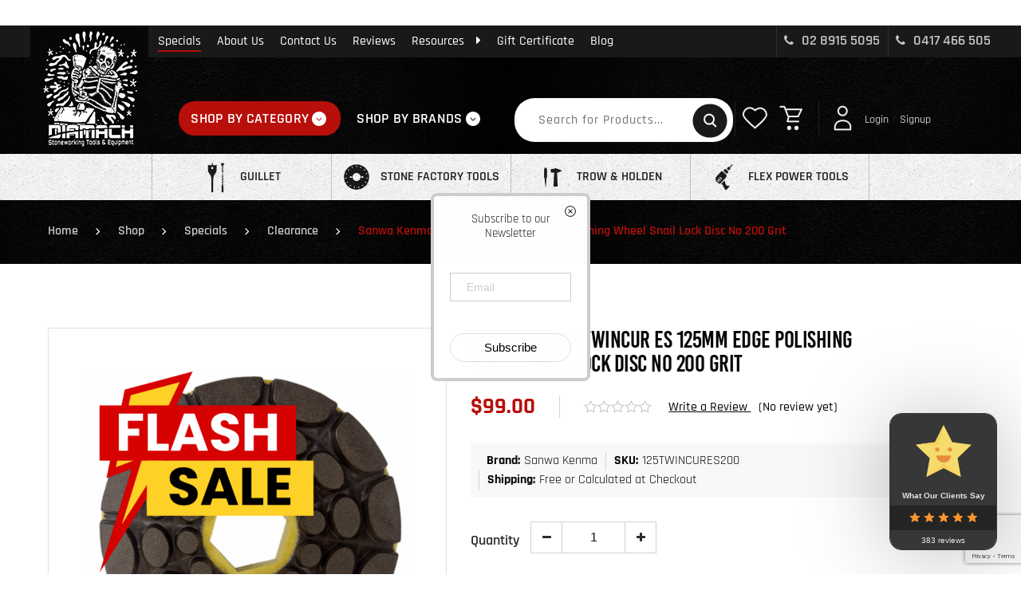

--- FILE ---
content_type: text/html; charset=UTF-8
request_url: https://diamach.com.au/shop/diamond-polishing-pads-drums-sheets-and-blocks/snail-lock/125mm-snail-lock/sanwa-kenma-twincur-es-125mm-edge-polishing-wheel-snail-lock-disc-200-grit/
body_size: 46605
content:
<!DOCTYPE HTML>
<html lang="en-US" class="single-product-dtl">

<head>
    <meta charset="UTF-8" />
    <meta http-equiv="X-UA-Compatible" content="IE=edge,chrome=1">
    <meta name="viewport" content="width=device-width, initial-scale=1.0, user-scalable=no">
        <link rel="icon" href="https://diamach.com.au/wp-content/themes/diamach/assets/images/favicon.ico" type="image/x-icon">
    				<script>document.documentElement.className = document.documentElement.className + ' yes-js js_active js'</script>
			<meta name='robots' content='index, follow, max-image-preview:large, max-snippet:-1, max-video-preview:-1' />

<!-- Google Tag Manager for WordPress by gtm4wp.com -->
<script data-cfasync="false" data-pagespeed-no-defer>
	var gtm4wp_datalayer_name = "dataLayer";
	var dataLayer = dataLayer || [];
	const gtm4wp_use_sku_instead = false;
	const gtm4wp_currency = 'AUD';
	const gtm4wp_product_per_impression = 10;
	const gtm4wp_clear_ecommerce = false;
</script>
<!-- End Google Tag Manager for WordPress by gtm4wp.com -->
	<!-- This site is optimized with the Yoast SEO plugin v24.9 - https://yoast.com/wordpress/plugins/seo/ -->
	<title>Sanwa Kenma Twincur Es 125mm Edge Polishing Wheel Snail Lock Disc No 200 Grit - DIAMACH Pty Ltd</title>
	<meta name="description" content="Diamach is Sydney based diamond tool and equipment specialist Sanwa Kenma Twincur Es 125mm Edge Polishing Wheel Snail Lock Disc No 200 Grit" />
	<link rel="canonical" href="https://diamach.com.au/shop/diamond-polishing-pads-drums-sheets-and-blocks/snail-lock/125mm-snail-lock/sanwa-kenma-twincur-es-125mm-edge-polishing-wheel-snail-lock-disc-200-grit/" />
	<meta property="og:locale" content="en_US" />
	<meta property="og:type" content="article" />
	<meta property="og:title" content="Sanwa Kenma Twincur Es 125mm Edge Polishing Wheel Snail Lock Disc No 200 Grit - DIAMACH Pty Ltd" />
	<meta property="og:description" content="Diamach is Sydney based diamond tool and equipment specialist Sanwa Kenma Twincur Es 125mm Edge Polishing Wheel Snail Lock Disc No 200 Grit" />
	<meta property="og:url" content="https://diamach.com.au/shop/diamond-polishing-pads-drums-sheets-and-blocks/snail-lock/125mm-snail-lock/sanwa-kenma-twincur-es-125mm-edge-polishing-wheel-snail-lock-disc-200-grit/" />
	<meta property="og:site_name" content="DIAMACH Pty Ltd" />
	<meta property="article:publisher" content="https://www.facebook.com/diamach/" />
	<meta property="article:modified_time" content="2025-07-24T23:46:47+00:00" />
	<meta property="og:image" content="https://diamach.com.au/wp-content/uploads/2021/08/TWINCUR-RESIN-ES-1.png" />
	<meta property="og:image:width" content="800" />
	<meta property="og:image:height" content="800" />
	<meta property="og:image:type" content="image/png" />
	<meta name="twitter:card" content="summary_large_image" />
	<script type="application/ld+json" class="yoast-schema-graph">{"@context":"https://schema.org","@graph":[{"@type":"WebPage","@id":"https://diamach.com.au/shop/diamond-polishing-pads-drums-sheets-and-blocks/snail-lock/125mm-snail-lock/sanwa-kenma-twincur-es-125mm-edge-polishing-wheel-snail-lock-disc-200-grit/","url":"https://diamach.com.au/shop/diamond-polishing-pads-drums-sheets-and-blocks/snail-lock/125mm-snail-lock/sanwa-kenma-twincur-es-125mm-edge-polishing-wheel-snail-lock-disc-200-grit/","name":"Sanwa Kenma Twincur Es 125mm Edge Polishing Wheel Snail Lock Disc No 200 Grit - DIAMACH Pty Ltd","isPartOf":{"@id":"https://diamach.com.au/#website"},"primaryImageOfPage":{"@id":"https://diamach.com.au/shop/diamond-polishing-pads-drums-sheets-and-blocks/snail-lock/125mm-snail-lock/sanwa-kenma-twincur-es-125mm-edge-polishing-wheel-snail-lock-disc-200-grit/#primaryimage"},"image":{"@id":"https://diamach.com.au/shop/diamond-polishing-pads-drums-sheets-and-blocks/snail-lock/125mm-snail-lock/sanwa-kenma-twincur-es-125mm-edge-polishing-wheel-snail-lock-disc-200-grit/#primaryimage"},"thumbnailUrl":"https://diamach.com.au/wp-content/uploads/2021/08/TWINCUR-RESIN-ES-1.png","datePublished":"2021-08-03T14:47:16+00:00","dateModified":"2025-07-24T23:46:47+00:00","description":"Diamach is Sydney based diamond tool and equipment specialist Sanwa Kenma Twincur Es 125mm Edge Polishing Wheel Snail Lock Disc No 200 Grit","breadcrumb":{"@id":"https://diamach.com.au/shop/diamond-polishing-pads-drums-sheets-and-blocks/snail-lock/125mm-snail-lock/sanwa-kenma-twincur-es-125mm-edge-polishing-wheel-snail-lock-disc-200-grit/#breadcrumb"},"inLanguage":"en-US","potentialAction":[{"@type":"ReadAction","target":["https://diamach.com.au/shop/diamond-polishing-pads-drums-sheets-and-blocks/snail-lock/125mm-snail-lock/sanwa-kenma-twincur-es-125mm-edge-polishing-wheel-snail-lock-disc-200-grit/"]}]},{"@type":"ImageObject","inLanguage":"en-US","@id":"https://diamach.com.au/shop/diamond-polishing-pads-drums-sheets-and-blocks/snail-lock/125mm-snail-lock/sanwa-kenma-twincur-es-125mm-edge-polishing-wheel-snail-lock-disc-200-grit/#primaryimage","url":"https://diamach.com.au/wp-content/uploads/2021/08/TWINCUR-RESIN-ES-1.png","contentUrl":"https://diamach.com.au/wp-content/uploads/2021/08/TWINCUR-RESIN-ES-1.png","width":800,"height":800,"caption":"Twincur Resin Es (1)"},{"@type":"BreadcrumbList","@id":"https://diamach.com.au/shop/diamond-polishing-pads-drums-sheets-and-blocks/snail-lock/125mm-snail-lock/sanwa-kenma-twincur-es-125mm-edge-polishing-wheel-snail-lock-disc-200-grit/#breadcrumb","itemListElement":[{"@type":"ListItem","position":1,"name":"Home","item":"https://diamach.com.au/"},{"@type":"ListItem","position":2,"name":"Shop","item":"https://diamach.com.au/shop/"},{"@type":"ListItem","position":3,"name":"Specials","item":"https://diamach.com.au/product-category/specials/"},{"@type":"ListItem","position":4,"name":"Clearance","item":"https://diamach.com.au/product-category/specials/clearance/"},{"@type":"ListItem","position":5,"name":"Sanwa Kenma Twincur Es 125mm Edge Polishing Wheel Snail Lock Disc No 200 Grit"}]},{"@type":"WebSite","@id":"https://diamach.com.au/#website","url":"https://diamach.com.au/","name":"DIAMACH Pty Ltd","description":"DIAMACH Pty Ltd","publisher":{"@id":"https://diamach.com.au/#organization"},"potentialAction":[{"@type":"SearchAction","target":{"@type":"EntryPoint","urlTemplate":"https://diamach.com.au/?s={search_term_string}"},"query-input":{"@type":"PropertyValueSpecification","valueRequired":true,"valueName":"search_term_string"}}],"inLanguage":"en-US"},{"@type":"Organization","@id":"https://diamach.com.au/#organization","name":"DIAMACH Pty Ltd","url":"https://diamach.com.au/","logo":{"@type":"ImageObject","inLanguage":"en-US","@id":"https://diamach.com.au/#/schema/logo/image/","url":"https://diamach.com.au/wp-content/uploads/2024/05/Logo-original-square.jpg","contentUrl":"https://diamach.com.au/wp-content/uploads/2024/05/Logo-original-square.jpg","width":1080,"height":1080,"caption":"DIAMACH Pty Ltd"},"image":{"@id":"https://diamach.com.au/#/schema/logo/image/"},"sameAs":["https://www.facebook.com/diamach/","https://www.instagram.com/diamachau/"]}]}</script>
	<!-- / Yoast SEO plugin. -->



<link rel="alternate" title="oEmbed (JSON)" type="application/json+oembed" href="https://diamach.com.au/wp-json/oembed/1.0/embed?url=https%3A%2F%2Fdiamach.com.au%2Fshop%2Fdiamond-polishing-pads-drums-sheets-and-blocks%2Fsnail-lock%2F125mm-snail-lock%2Fsanwa-kenma-twincur-es-125mm-edge-polishing-wheel-snail-lock-disc-200-grit%2F" />
<link rel="alternate" title="oEmbed (XML)" type="text/xml+oembed" href="https://diamach.com.au/wp-json/oembed/1.0/embed?url=https%3A%2F%2Fdiamach.com.au%2Fshop%2Fdiamond-polishing-pads-drums-sheets-and-blocks%2Fsnail-lock%2F125mm-snail-lock%2Fsanwa-kenma-twincur-es-125mm-edge-polishing-wheel-snail-lock-disc-200-grit%2F&#038;format=xml" />
<style id='wp-emoji-styles-inline-css' type='text/css'>

	img.wp-smiley, img.emoji {
		display: inline !important;
		border: none !important;
		box-shadow: none !important;
		height: 1em !important;
		width: 1em !important;
		margin: 0 0.07em !important;
		vertical-align: -0.1em !important;
		background: none !important;
		padding: 0 !important;
	}
/*# sourceURL=wp-emoji-styles-inline-css */
</style>
<link rel='stylesheet' id='wp-block-library-css' href='https://diamach.com.au/wp-includes/css/dist/block-library/style.min.css?ver=6.9' type='text/css' media='all' />
<style id='wp-block-library-inline-css' type='text/css'>
/*wp_block_styles_on_demand_placeholder:6967e58eb9d05*/
/*# sourceURL=wp-block-library-inline-css */
</style>
<style id='classic-theme-styles-inline-css' type='text/css'>
/*! This file is auto-generated */
.wp-block-button__link{color:#fff;background-color:#32373c;border-radius:9999px;box-shadow:none;text-decoration:none;padding:calc(.667em + 2px) calc(1.333em + 2px);font-size:1.125em}.wp-block-file__button{background:#32373c;color:#fff;text-decoration:none}
/*# sourceURL=/wp-includes/css/classic-themes.min.css */
</style>
<link data-minify="1" rel='stylesheet' id='cr-frontend-css-css' href='https://diamach.com.au/wp-content/cache/min/1/wp-content/plugins/customer-reviews-woocommerce/css/frontend.css?ver=1765518499' type='text/css' media='all' />
<link data-minify="1" rel='stylesheet' id='wxp_front_style-css' href='https://diamach.com.au/wp-content/cache/min/1/wp-content/plugins/wc-partial-shipment/assets/css/front.css?ver=1765518499' type='text/css' media='all' />
<link data-minify="1" rel='stylesheet' id='woocommerce-layout-css' href='https://diamach.com.au/wp-content/cache/min/1/wp-content/plugins/woocommerce/assets/css/woocommerce-layout.css?ver=1765518499' type='text/css' media='all' />
<link data-minify="1" rel='stylesheet' id='woocommerce-smallscreen-css' href='https://diamach.com.au/wp-content/cache/min/1/wp-content/plugins/woocommerce/assets/css/woocommerce-smallscreen.css?ver=1765518499' type='text/css' media='only screen and (max-width: 768px)' />
<link data-minify="1" rel='stylesheet' id='woocommerce-general-css' href='https://diamach.com.au/wp-content/cache/min/1/wp-content/plugins/woocommerce/assets/css/woocommerce.css?ver=1765518499' type='text/css' media='all' />
<style id='woocommerce-inline-inline-css' type='text/css'>
.woocommerce form .form-row .required { visibility: visible; }
/*# sourceURL=woocommerce-inline-inline-css */
</style>
<link data-minify="1" rel='stylesheet' id='contact-form-7-css' href='https://diamach.com.au/wp-content/cache/min/1/wp-content/plugins/contact-form-7/includes/css/styles.css?ver=1765518499' type='text/css' media='all' />
<link data-minify="1" rel='stylesheet' id='wpcf7-redirect-script-frontend-css' href='https://diamach.com.au/wp-content/cache/min/1/wp-content/plugins/wpcf7-redirect/build/assets/frontend-script.css?ver=1765518499' type='text/css' media='all' />
<link data-minify="1" rel='stylesheet' id='gateway-css' href='https://diamach.com.au/wp-content/cache/min/1/wp-content/plugins/woocommerce-paypal-payments/modules/ppcp-button/assets/css/gateway.css?ver=1765518499' type='text/css' media='all' />
<link data-minify="1" rel='stylesheet' id='wcpf-plugin-style-css' href='https://diamach.com.au/wp-content/cache/min/1/wp-content/plugins/woocommerce-product-filters/assets/css/plugin.css?ver=1765518499' type='text/css' media='all' />
<link data-minify="1" rel='stylesheet' id='yith_wcas_frontend-css' href='https://diamach.com.au/wp-content/cache/min/1/wp-content/plugins/yith-woocommerce-ajax-search-premium/assets/css/yith_wcas_ajax_search.css?ver=1765518499' type='text/css' media='all' />
<style id='yith_wcas_frontend-inline-css' type='text/css'>

                .autocomplete-suggestion{
                    padding-right: 20px;
                }
                .woocommerce .autocomplete-suggestion  span.yith_wcas_result_on_sale,
                .autocomplete-suggestion  span.yith_wcas_result_on_sale{
                        background: #7eb742;
                        color: #ffffff
                }
                .woocommerce .autocomplete-suggestion  span.yith_wcas_result_outofstock,
                .autocomplete-suggestion  span.yith_wcas_result_outofstock{
                        background: #7a7a7a;
                        color: #ffffff
                }
                .woocommerce .autocomplete-suggestion  span.yith_wcas_result_featured,
                .autocomplete-suggestion  span.yith_wcas_result_featured{
                        background: #c0392b;
                        color: #ffffff
                }
                .autocomplete-suggestion img{
                    width: 50px;
                }
                .autocomplete-suggestion .yith_wcas_result_content .title{
                    color: #004b91;
                }
                .autocomplete-suggestion{
                                    min-height: 60px;
                                }
/*# sourceURL=yith_wcas_frontend-inline-css */
</style>
<link data-minify="1" rel='stylesheet' id='woocommerce_prettyPhoto_css-css' href='https://diamach.com.au/wp-content/cache/min/1/wp-content/plugins/woocommerce/assets/css/prettyPhoto.css?ver=1765518499' type='text/css' media='all' />
<link data-minify="1" rel='stylesheet' id='jquery-selectBox-css' href='https://diamach.com.au/wp-content/cache/min/1/wp-content/plugins/yith-woocommerce-wishlist-premium/assets/css/jquery.selectBox.css?ver=1765518499' type='text/css' media='all' />
<link data-minify="1" rel='stylesheet' id='yith-wcwl-font-awesome-css' href='https://diamach.com.au/wp-content/cache/min/1/wp-content/plugins/yith-woocommerce-wishlist-premium/assets/css/font-awesome.css?ver=1765518499' type='text/css' media='all' />
<link data-minify="1" rel='stylesheet' id='yith-wcwl-main-css' href='https://diamach.com.au/wp-content/cache/min/1/wp-content/plugins/yith-woocommerce-wishlist-premium/assets/css/style.css?ver=1765518499' type='text/css' media='all' />
<link data-minify="1" rel='stylesheet' id='brands-styles-css' href='https://diamach.com.au/wp-content/cache/min/1/wp-content/plugins/woocommerce/assets/css/brands.css?ver=1765518499' type='text/css' media='all' />
<link rel='stylesheet' id='photoswipe-css' href='https://diamach.com.au/wp-content/plugins/woocommerce/assets/css/photoswipe/photoswipe.min.css?ver=9.8.6' type='text/css' media='all' />
<link rel='stylesheet' id='photoswipe-default-skin-css' href='https://diamach.com.au/wp-content/plugins/woocommerce/assets/css/photoswipe/default-skin/default-skin.min.css?ver=9.8.6' type='text/css' media='all' />
<link data-minify="1" rel='stylesheet' id='diamach-font-awesome.min-css' href='https://diamach.com.au/wp-content/cache/min/1/wp-content/themes/diamach/assets/css/font-awesome.min.css?ver=1765518499' type='text/css' media='all' />
<link data-minify="1" rel='stylesheet' id='diamach-slick-css' href='https://diamach.com.au/wp-content/cache/min/1/wp-content/themes/diamach/assets/css/slick.css?ver=1765518499' type='text/css' media='all' />
<link data-minify="1" rel='stylesheet' id='diamach-slick-theme-css' href='https://diamach.com.au/wp-content/cache/min/1/wp-content/themes/diamach/assets/css/slick-theme.css?ver=1765518499' type='text/css' media='all' />
<link data-minify="1" rel='stylesheet' id='diamach-common-css' href='https://diamach.com.au/wp-content/cache/min/1/wp-content/themes/diamach/assets/css/common.css?ver=1765518499' type='text/css' media='all' />
<link data-minify="1" rel='stylesheet' id='diamach-dev-css' href='https://diamach.com.au/wp-content/cache/min/1/wp-content/themes/diamach/assets/css/dev.css?ver=1765518499' type='text/css' media='all' />
<link data-minify="1" rel='stylesheet' id='diamach-menu-css' href='https://diamach.com.au/wp-content/cache/min/1/wp-content/themes/diamach/assets/css/menu.css?ver=1765518499' type='text/css' media='all' />
<link data-minify="1" rel='stylesheet' id='diamach-common-resp-css' href='https://diamach.com.au/wp-content/cache/min/1/wp-content/themes/diamach/assets/css/common-resp.css?ver=1765518499' type='text/css' media='all' />
<link data-minify="1" rel='stylesheet' id='diamach-mobilemenu-css' href='https://diamach.com.au/wp-content/cache/min/1/wp-content/themes/diamach/assets/css/mobilemenu.css?ver=1765518499' type='text/css' media='all' />
<link data-minify="1" rel='stylesheet' id='diamach-jquery.mCustomScrollbar-css' href='https://diamach.com.au/wp-content/cache/min/1/wp-content/themes/diamach/assets/css/jquery.mCustomScrollbar.css?ver=1765518499' type='text/css' media='all' />
<link data-minify="1" rel='stylesheet' id='diamach-critical/common-critical-css' href='https://diamach.com.au/wp-content/cache/min/1/wp-content/themes/diamach/assets/css/critical/common-critical.css?ver=1765518499' type='text/css' media='all' />
<link data-minify="1" rel='stylesheet' id='diamach-badges-css' href='https://diamach.com.au/wp-content/cache/min/1/wp-content/themes/diamach/assets/css/badges.css?ver=1765518499' type='text/css' media='all' />
<link data-minify="1" rel='stylesheet' id='diamach-blog-css' href='https://diamach.com.au/wp-content/cache/min/1/wp-content/themes/diamach/assets/css/blog.css?ver=1765518499' type='text/css' media='all' />
<link data-minify="1" rel='stylesheet' id='diamach-easy-responsive-tabs-css' href='https://diamach.com.au/wp-content/cache/min/1/wp-content/themes/diamach/assets/css/easy-responsive-tabs.css?ver=1765518499' type='text/css' media='all' />
<link data-minify="1" rel='stylesheet' id='diamach-jquery.fancybox-css' href='https://diamach.com.au/wp-content/cache/min/1/wp-content/themes/diamach/assets/css/jquery.fancybox.css?ver=1765518499' type='text/css' media='all' />
<link data-minify="1" rel='stylesheet' id='diamach-productdtl-css' href='https://diamach.com.au/wp-content/cache/min/1/wp-content/themes/diamach/assets/css/productdtl.css?ver=1765518499' type='text/css' media='all' />
<link rel='stylesheet' id='jquery-ui-smoothness-css' href='https://diamach.com.au/wp-content/plugins/contact-form-7/includes/js/jquery-ui/themes/smoothness/jquery-ui.min.css?ver=1.12.1' type='text/css' media='screen' />
<script type="text/javascript" src="https://diamach.com.au/wp-content/themes/diamach/assets/js/jquery-3.5.1.min.js?ver=3.5.1" id="jquery-js"></script>
<script type="text/javascript" src="https://diamach.com.au/wp-content/plugins/woocommerce/assets/js/jquery-blockui/jquery.blockUI.min.js?ver=2.7.0-wc.9.8.6" id="jquery-blockui-js" defer="defer" data-wp-strategy="defer"></script>
<script type="text/javascript" id="wc-add-to-cart-js-extra">
/* <![CDATA[ */
var wc_add_to_cart_params = {"ajax_url":"/wp-admin/admin-ajax.php","wc_ajax_url":"/?wc-ajax=%%endpoint%%","i18n_view_cart":"View cart","cart_url":"https://diamach.com.au/cart/","is_cart":"","cart_redirect_after_add":"no"};
//# sourceURL=wc-add-to-cart-js-extra
/* ]]> */
</script>
<script type="text/javascript" src="https://diamach.com.au/wp-content/plugins/woocommerce/assets/js/frontend/add-to-cart.min.js?ver=9.8.6" id="wc-add-to-cart-js" defer="defer" data-wp-strategy="defer"></script>
<script type="text/javascript" id="wc-single-product-js-extra">
/* <![CDATA[ */
var wc_single_product_params = {"i18n_required_rating_text":"Please select a rating","i18n_rating_options":["1 of 5 stars","2 of 5 stars","3 of 5 stars","4 of 5 stars","5 of 5 stars"],"i18n_product_gallery_trigger_text":"View full-screen image gallery","review_rating_required":"yes","flexslider":{"rtl":false,"animation":"slide","smoothHeight":true,"directionNav":false,"controlNav":"thumbnails","slideshow":false,"animationSpeed":500,"animationLoop":false,"allowOneSlide":false},"zoom_enabled":"","zoom_options":[],"photoswipe_enabled":"","photoswipe_options":{"shareEl":false,"closeOnScroll":false,"history":false,"hideAnimationDuration":0,"showAnimationDuration":0},"flexslider_enabled":""};
//# sourceURL=wc-single-product-js-extra
/* ]]> */
</script>
<script type="text/javascript" src="https://diamach.com.au/wp-content/plugins/woocommerce/assets/js/frontend/single-product.min.js?ver=9.8.6" id="wc-single-product-js" defer="defer" data-wp-strategy="defer"></script>
<script type="text/javascript" src="https://diamach.com.au/wp-content/plugins/woocommerce/assets/js/js-cookie/js.cookie.min.js?ver=2.1.4-wc.9.8.6" id="js-cookie-js" defer="defer" data-wp-strategy="defer"></script>
<script type="text/javascript" id="woocommerce-js-extra">
/* <![CDATA[ */
var woocommerce_params = {"ajax_url":"/wp-admin/admin-ajax.php","wc_ajax_url":"/?wc-ajax=%%endpoint%%","i18n_password_show":"Show password","i18n_password_hide":"Hide password"};
//# sourceURL=woocommerce-js-extra
/* ]]> */
</script>
<script type="text/javascript" src="https://diamach.com.au/wp-content/plugins/woocommerce/assets/js/frontend/woocommerce.min.js?ver=9.8.6" id="woocommerce-js" defer="defer" data-wp-strategy="defer"></script>
<script type="text/javascript" src="https://diamach.com.au/wp-includes/js/jquery/ui/core.min.js?ver=1.13.3" id="jquery-ui-core-js"></script>
<script type="text/javascript" src="https://diamach.com.au/wp-includes/js/jquery/ui/mouse.min.js?ver=1.13.3" id="jquery-ui-mouse-js"></script>
<script type="text/javascript" src="https://diamach.com.au/wp-includes/js/jquery/ui/slider.min.js?ver=1.13.3" id="jquery-ui-slider-js"></script>
<script data-minify="1" type="text/javascript" src="https://diamach.com.au/wp-content/cache/min/1/wp-content/plugins/woocommerce-product-filters/assets/js/front-vendor.js?ver=1765518499" id="wcpf-plugin-vendor-script-js"></script>
<script type="text/javascript" src="https://diamach.com.au/wp-includes/js/underscore.min.js?ver=1.13.7" id="underscore-js"></script>
<script type="text/javascript" id="wp-util-js-extra">
/* <![CDATA[ */
var _wpUtilSettings = {"ajax":{"url":"/wp-admin/admin-ajax.php"}};
//# sourceURL=wp-util-js-extra
/* ]]> */
</script>
<script type="text/javascript" src="https://diamach.com.au/wp-includes/js/wp-util.min.js?ver=6.9" id="wp-util-js"></script>
<script type="text/javascript" src="https://diamach.com.au/wp-content/plugins/woocommerce/assets/js/accounting/accounting.min.js?ver=0.4.2" id="accounting-js"></script>
<script type="text/javascript" id="wcpf-plugin-script-js-extra">
/* <![CDATA[ */
var WCPFData = {"registerEntities":{"Project":{"id":"Project","class":"WooCommerce_Product_Filter_Plugin\\Entity","post_type":"wcpf_project","label":"Project","default_options":{"urlNavigation":"query","filteringStarts":"auto","urlNavigationOptions":[],"useComponents":["pagination","sorting","results-count","page-title","breadcrumb"],"paginationAjax":true,"sortingAjax":true,"productsContainerSelector":".products","paginationSelector":".woocommerce-pagination","resultCountSelector":".woocommerce-result-count","sortingSelector":".woocommerce-ordering","pageTitleSelector":".woocommerce-products-header__title","breadcrumbSelector":".woocommerce-breadcrumb","multipleContainersForProducts":true},"is_grouped":true,"editor_component_class":"WooCommerce_Product_Filter_Plugin\\Project\\Editor_Component","filter_component_class":"WooCommerce_Product_Filter_Plugin\\Project\\Filter_Component","variations":false},"BoxListField":{"id":"BoxListField","class":"WooCommerce_Product_Filter_Plugin\\Entity","post_type":"wcpf_item","label":"Box List","default_options":{"itemsSource":"attribute","itemsDisplay":"all","queryType":"or","itemsDisplayHierarchical":true,"displayHierarchicalCollapsed":false,"displayTitle":true,"displayToggleContent":true,"defaultToggleState":"show","cssClass":"","actionForEmptyOptions":"hide","displayProductCount":true,"productCountPolicy":"for-option-only","multiSelect":true,"boxSize":"45px"},"is_grouped":false,"editor_component_class":"WooCommerce_Product_Filter_Plugin\\Field\\Box_list\\Editor_Component","filter_component_class":"WooCommerce_Product_Filter_Plugin\\Field\\Box_List\\Filter_Component","variations":true},"CheckBoxListField":{"id":"CheckBoxListField","class":"WooCommerce_Product_Filter_Plugin\\Entity","post_type":"wcpf_item","label":"Checkbox","default_options":{"itemsSource":"attribute","itemsDisplay":"all","queryType":"or","itemsDisplayHierarchical":true,"displayHierarchicalCollapsed":false,"displayTitle":true,"displayToggleContent":true,"defaultToggleState":"show","cssClass":"","actionForEmptyOptions":"hide","displayProductCount":true,"productCountPolicy":"for-option-only","seeMoreOptionsBy":"scrollbar","heightOfVisibleContent":12},"is_grouped":false,"editor_component_class":"WooCommerce_Product_Filter_Plugin\\Field\\Check_Box_List\\Editor_Component","filter_component_class":"WooCommerce_Product_Filter_Plugin\\Field\\Check_Box_List\\Filter_Component","variations":true},"DropDownListField":{"id":"DropDownListField","class":"WooCommerce_Product_Filter_Plugin\\Entity","post_type":"wcpf_item","label":"Drop Down","default_options":{"itemsSource":"attribute","itemsDisplay":"all","queryType":"or","itemsDisplayHierarchical":true,"displayHierarchicalCollapsed":false,"displayTitle":true,"displayToggleContent":true,"defaultToggleState":"show","cssClass":"","actionForEmptyOptions":"hide","displayProductCount":true,"productCountPolicy":"for-option-only","titleItemReset":"Show all"},"is_grouped":false,"editor_component_class":"WooCommerce_Product_Filter_Plugin\\Field\\Drop_Down_List\\Editor_Component","filter_component_class":"WooCommerce_Product_Filter_Plugin\\Field\\Drop_Down_List\\Filter_Component","variations":true},"ButtonField":{"id":"ButtonField","class":"WooCommerce_Product_Filter_Plugin\\Entity","post_type":"wcpf_item","label":"Button","default_options":{"cssClass":"","action":"reset"},"is_grouped":false,"editor_component_class":"WooCommerce_Product_Filter_Plugin\\Field\\Button\\Editor_Component","filter_component_class":"WooCommerce_Product_Filter_Plugin\\Field\\Button\\Filter_Component","variations":true},"ColorListField":{"id":"ColorListField","class":"WooCommerce_Product_Filter_Plugin\\Entity","post_type":"wcpf_item","label":"Colors","default_options":{"itemsSource":"attribute","itemsDisplay":"all","queryType":"or","itemsDisplayHierarchical":true,"displayHierarchicalCollapsed":false,"displayTitle":true,"displayToggleContent":true,"defaultToggleState":"show","cssClass":"","actionForEmptyOptions":"hide","displayProductCount":true,"productCountPolicy":"for-option-only","optionKey":"colors"},"is_grouped":false,"editor_component_class":"WooCommerce_Product_Filter_Plugin\\Field\\Color_List\\Editor_Component","filter_component_class":"WooCommerce_Product_Filter_Plugin\\Field\\Color_List\\Filter_Component","variations":true},"RadioListField":{"id":"RadioListField","class":"WooCommerce_Product_Filter_Plugin\\Entity","post_type":"wcpf_item","label":"Radio","default_options":{"itemsSource":"attribute","itemsDisplay":"all","queryType":"or","itemsDisplayHierarchical":true,"displayHierarchicalCollapsed":false,"displayTitle":true,"displayToggleContent":true,"defaultToggleState":"show","cssClass":"","actionForEmptyOptions":"hide","displayProductCount":true,"productCountPolicy":"for-option-only","titleItemReset":"Show all","seeMoreOptionsBy":"scrollbar","heightOfVisibleContent":12},"is_grouped":false,"editor_component_class":"WooCommerce_Product_Filter_Plugin\\Field\\Radio_List\\Editor_Component","filter_component_class":"WooCommerce_Product_Filter_Plugin\\Field\\Radio_List\\Filter_Component","variations":true},"TextListField":{"id":"TextListField","class":"WooCommerce_Product_Filter_Plugin\\Entity","post_type":"wcpf_item","label":"Text List","default_options":{"itemsSource":"attribute","itemsDisplay":"all","queryType":"or","itemsDisplayHierarchical":true,"displayHierarchicalCollapsed":false,"displayTitle":true,"displayToggleContent":true,"defaultToggleState":"show","cssClass":"","actionForEmptyOptions":"hide","displayProductCount":true,"productCountPolicy":"for-option-only","multiSelect":true,"useInlineStyle":false},"is_grouped":false,"editor_component_class":"WooCommerce_Product_Filter_Plugin\\Field\\Text_List\\Editor_Component","filter_component_class":"WooCommerce_Product_Filter_Plugin\\Field\\Text_List\\Filter_Component","variations":true},"PriceSliderField":{"id":"PriceSliderField","class":"WooCommerce_Product_Filter_Plugin\\Entity","post_type":"wcpf_item","label":"Price slider","default_options":{"minPriceOptionKey":"min-price","maxPriceOptionKey":"max-price","optionKey":"price","optionKeyFormat":"dash","cssClass":"","displayMinMaxInput":true,"displayTitle":true,"displayToggleContent":true,"defaultToggleState":"show","displayPriceLabel":true},"is_grouped":false,"editor_component_class":"WooCommerce_Product_Filter_Plugin\\Field\\Price_Slider\\Editor_Component","filter_component_class":"WooCommerce_Product_Filter_Plugin\\Field\\Price_Slider\\Filter_Component","variations":false},"SimpleBoxLayout":{"id":"SimpleBoxLayout","class":"WooCommerce_Product_Filter_Plugin\\Entity","post_type":"wcpf_item","label":"Simple Box","default_options":{"displayToggleContent":true,"defaultToggleState":"show","cssClass":""},"is_grouped":true,"editor_component_class":"WooCommerce_Product_Filter_Plugin\\Layout\\Simple_Box\\Editor_Component","filter_component_class":"WooCommerce_Product_Filter_Plugin\\Layout\\Simple_Box\\Filter_Component","variations":false},"ColumnsLayout":{"id":"ColumnsLayout","class":"WooCommerce_Product_Filter_Plugin\\Entity","post_type":"wcpf_item","label":"Columns","default_options":{"columns":[{"entities":[],"options":{"width":"50%"}}]},"is_grouped":true,"editor_component_class":"WooCommerce_Product_Filter_Plugin\\Layout\\Columns\\Editor_Component","filter_component_class":"WooCommerce_Product_Filter_Plugin\\Layout\\Columns\\Filter_Component","variations":false}},"messages":{"selectNoMatchesFound":"No matches found"},"selectors":{"productsContainer":".products","paginationContainer":".woocommerce-pagination","resultCount":".woocommerce-result-count","sorting":".woocommerce-ordering","pageTitle":".woocommerce-products-header__title","breadcrumb":".woocommerce-breadcrumb"},"pageUrl":"https://diamach.com.au/shop/diamond-polishing-pads-drums-sheets-and-blocks/snail-lock/125mm-snail-lock/sanwa-kenma-twincur-es-125mm-edge-polishing-wheel-snail-lock-disc-200-grit/","isPaged":"","scriptAfterProductsUpdate":"","scrollTop":"no","priceFormat":{"currencyFormatNumDecimals":0,"currencyFormatSymbol":"&#36;","currencyFormatDecimalSep":".","currencyFormatThousandSep":",","currencyFormat":"%s%v"}};
//# sourceURL=wcpf-plugin-script-js-extra
/* ]]> */
</script>
<script data-minify="1" type="text/javascript" src="https://diamach.com.au/wp-content/cache/min/1/wp-content/plugins/woocommerce-product-filters/assets/build/js/plugin.js?ver=1765518499" id="wcpf-plugin-script-js"></script>
<script type="text/javascript" id="wc-cart-fragments-js-extra">
/* <![CDATA[ */
var wc_cart_fragments_params = {"ajax_url":"/wp-admin/admin-ajax.php","wc_ajax_url":"/?wc-ajax=%%endpoint%%","cart_hash_key":"wc_cart_hash_6c0224d6b9c58000a974bee5873925b5","fragment_name":"wc_fragments_6c0224d6b9c58000a974bee5873925b5","request_timeout":"5000"};
//# sourceURL=wc-cart-fragments-js-extra
/* ]]> */
</script>
<script type="text/javascript" src="https://diamach.com.au/wp-content/plugins/woocommerce/assets/js/frontend/cart-fragments.min.js?ver=9.8.6" id="wc-cart-fragments-js" defer="defer" data-wp-strategy="defer"></script>
<link rel="https://api.w.org/" href="https://diamach.com.au/wp-json/" /><link rel="alternate" title="JSON" type="application/json" href="https://diamach.com.au/wp-json/wp/v2/product/5244" /><link rel="EditURI" type="application/rsd+xml" title="RSD" href="https://diamach.com.au/xmlrpc.php?rsd" />
<meta name="generator" content="WordPress 6.9" />
<meta name="generator" content="WooCommerce 9.8.6" />
<link rel='shortlink' href='https://diamach.com.au/?p=5244' />
<script>  var el_i13_login_captcha=null; var el_i13_register_captcha=null; </script>
<!-- This website runs the Product Feed PRO for WooCommerce by AdTribes.io plugin - version 13.4.3 -->

<!-- Google Tag Manager for WordPress by gtm4wp.com -->
<!-- GTM Container placement set to manual -->
<script data-cfasync="false" data-pagespeed-no-defer type="text/javascript">
	var dataLayer_content = {"pagePostType":"product","pagePostType2":"single-product","pagePostAuthor":"diamachadmin","cartContent":{"totals":{"applied_coupons":[],"discount_total":0,"subtotal":0,"total":0},"items":[]},"productRatingCounts":[],"productAverageRating":0,"productReviewCount":0,"productType":"simple","productIsVariable":0};
	dataLayer.push( dataLayer_content );
</script>
<script data-cfasync="false">
(function(w,d,s,l,i){w[l]=w[l]||[];w[l].push({'gtm.start':
new Date().getTime(),event:'gtm.js'});var f=d.getElementsByTagName(s)[0],
j=d.createElement(s),dl=l!='dataLayer'?'&l='+l:'';j.async=true;j.src=
'//www.googletagmanager.com/gtm.js?id='+i+dl;f.parentNode.insertBefore(j,f);
})(window,document,'script','dataLayer','GTM-PK2CJZQ');
</script>
<!-- End Google Tag Manager for WordPress by gtm4wp.com -->	<noscript><style>.woocommerce-product-gallery{ opacity: 1 !important; }</style></noscript>
			<style type="text/css" id="wp-custom-css">
			img[sizes="auto"], img[sizes^="auto,"] {
    sizes: initial !important;
}
		</style>
		        <meta name="cf-2fa-verify" content="626a01c7ebfefdf">
    <meta name="msvalidate.01" content="9750059107946A38C6EE1C68F3F00008" />
    <meta name="google-site-verification" content="_-Qw795yfqR8xN9L2JhkErG1_Yo3Q3mY-WoLQ-BIMXI" />
	
	
	<!-- BEGIN MerchantWidget Code -->
<script data-minify="1" id="merchantWidgetScript" 
        src="https://diamach.com.au/wp-content/cache/min/1/shopping/merchant/merchantwidget.js?ver=1765518499" 
        defer>
</script>

<script type="text/javascript">
  merchantWidgetScript.addEventListener('load', function () {
    merchantwidget.start({
      region: 'AU',       // Required for Australia
      position: 'LEFT_BOTTOM', // Default position, can be 'LEFT_BOTTOM'
      sideMargin: 36,     // Optional - adjust spacing from side (px)
      bottomMargin: 36,   // Optional - adjust spacing from bottom (px)
      mobileSideMargin: 16,   // Optional - mobile margin
      mobileBottomMargin: 46  // Optional - mobile margin
    });
  });
</script>
<!-- END MerchantWidget Code -->
	
	
<meta name="generator" content="WP Rocket 3.20.2" data-wpr-features="wpr_minify_js wpr_minify_css wpr_desktop" /></head>

<body class="wp-singular product-template-default single single-product postid-5244 wp-theme-diamach woocommerce theme-diamach woocommerce-page woocommerce-no-js ywcas-diamach product-sanwa-kenma-twincur-es-125mm-edge-polishing-wheel-snail-lock-disc-200-grit">

    
<!-- GTM Container placement set to manual -->
<!-- Google Tag Manager (noscript) -->
				<noscript><iframe src="https://www.googletagmanager.com/ns.html?id=GTM-PK2CJZQ" height="0" width="0" style="display:none;visibility:hidden" aria-hidden="true"></iframe></noscript>
<!-- End Google Tag Manager (noscript) -->    <!-- START HEADER -->
    <div data-rocket-location-hash="852318d4053e7aa1658d64f3b69895b5" id="overlay"></div>
        <div data-rocket-location-hash="08f3adea18c0db2ec5e63d5c7478bb11" class="topiconlinks mobilebottom">
        <p><i class="fa fa-map-marker" aria-hidden="true"></i>
            Unit 7A, 30-32 Barcoo Street, Roseville NSW 2069        </p>
        <p><a href="tel:02 8915 5095"><i class="fa fa-phone" aria-hidden="true"></i>
                02 8915 5095            </a></p>
    </div>
    <!-- mobile menu start -->
    <div data-rocket-location-hash="a35cbec434f2677c5a1521af496de3f5" class="mobilemenu nav-wrapper">
        <nav role="navigation">
            <div class="nav-toggle">
                <span class="nav-back"></span>
                <span class="nav-title">Menu</span>
                <span class="nav-close"></span>
            </div>
                        <ul id="menu-header-mobile-menu-new" class="mblmenu"><li id="menu-item-9434" class="has-dropdown menu-item menu-item-type-custom menu-item-object-custom menu-item-has-children menu-item-9434"><a href="#">Shop by Category</a>
<ul class="sub-menu">
	<li id="menu-item-9307" class="has-dropdown menu-item menu-item-type-taxonomy menu-item-object-product_cat menu-item-has-children menu-item-9307"><a href="https://diamach.com.au/product-category/abrasives/">Abrasives</a>
	<ul class="sub-menu">
		<li id="menu-item-9308" class="789 menu-item menu-item-type-taxonomy menu-item-object-product_cat menu-item-9308"><a href="https://diamach.com.au/product-category/abrasives/zec-discs/">Zec Discs</a></li>
		<li id="menu-item-9309" class="menu-item menu-item-type-taxonomy menu-item-object-product_cat menu-item-9309"><a href="https://diamach.com.au/product-category/abrasives/antiquing-brushes/">Antiquing Brushes</a></li>
		<li id="menu-item-9310" class="menu-item menu-item-type-taxonomy menu-item-object-product_cat menu-item-9310"><a href="https://diamach.com.au/product-category/abrasives/carborundum-hand-blocks/">Carborundum Hand Blocks</a></li>
		<li id="menu-item-9311" class="menu-item menu-item-type-taxonomy menu-item-object-product_cat menu-item-9311"><a href="https://diamach.com.au/product-category/abrasives/magnetic-stones/">Magnetic Stones</a></li>
		<li id="menu-item-9312" class="menu-item menu-item-type-taxonomy menu-item-object-product_cat menu-item-9312"><a href="https://diamach.com.au/product-category/abrasives/marble-sponge-pads/">Marble Sponge Pads</a></li>
		<li id="menu-item-9313" class="menu-item menu-item-type-taxonomy menu-item-object-product_cat menu-item-9313"><a href="https://diamach.com.au/product-category/abrasives/pva-wheels/">PVA Wheels</a></li>
		<li id="menu-item-9314" class="menu-item menu-item-type-taxonomy menu-item-object-product_cat menu-item-9314"><a href="https://diamach.com.au/product-category/abrasives/sandpaper/">Sandpaper</a></li>
		<li id="menu-item-9315" class="menu-item menu-item-type-taxonomy menu-item-object-product_cat menu-item-9315"><a href="https://diamach.com.au/product-category/abrasives/silicon-carbide-hand-blocks/">Silicon Carbide Hand Blocks</a></li>
		<li id="menu-item-9316" class="menu-item menu-item-type-taxonomy menu-item-object-product_cat menu-item-9316"><a href="https://diamach.com.au/product-category/abrasives/snail-lock-stones/">Snail Lock Stones</a></li>
		<li id="menu-item-9317" class="menu-item menu-item-type-taxonomy menu-item-object-product_cat menu-item-9317"><a href="https://diamach.com.au/product-category/abrasives/wedge-blocks/">Wedge Blocks</a></li>
	</ul>
</li>
	<li id="menu-item-9318" class="has-dropdown menu-item menu-item-type-taxonomy menu-item-object-product_cat menu-item-has-children menu-item-9318"><a href="https://diamach.com.au/product-category/couplings-and-adapters/">Couplings and Adapters</a>
	<ul class="sub-menu">
		<li id="menu-item-9319" class="menu-item menu-item-type-taxonomy menu-item-object-product_cat menu-item-9319"><a href="https://diamach.com.au/product-category/couplings-and-adapters/backing-discs/">Backing Discs</a></li>
		<li id="menu-item-9320" class="menu-item menu-item-type-taxonomy menu-item-object-product_cat menu-item-9320"><a href="https://diamach.com.au/product-category/couplings-and-adapters/core-drill-fittings/">Core Drill Fittings</a></li>
	</ul>
</li>
	<li id="menu-item-9321" class="menu-item menu-item-type-taxonomy menu-item-object-product_cat menu-item-9321"><a href="https://diamach.com.au/product-category/diamach-merchandise/">DIAMACH Merchandise</a></li>
	<li id="menu-item-9322" class="has-dropdown menu-item menu-item-type-taxonomy menu-item-object-product_cat menu-item-has-children menu-item-9322"><a href="https://diamach.com.au/product-category/diamond-core-drills/">Diamond Core Drills</a>
	<ul class="sub-menu">
		<li id="menu-item-9323" class="menu-item menu-item-type-taxonomy menu-item-object-product_cat menu-item-9323"><a href="https://diamach.com.au/product-category/diamond-core-drills/concrete-core-drills/">Concrete Core Drills</a></li>
		<li id="menu-item-9324" class="menu-item menu-item-type-taxonomy menu-item-object-product_cat menu-item-9324"><a href="https://diamach.com.au/product-category/diamond-core-drills/extension-rods-adapters/">Extension Rods &amp; Adapters</a></li>
		<li id="menu-item-9325" class="menu-item menu-item-type-taxonomy menu-item-object-product_cat menu-item-9325"><a href="https://diamach.com.au/product-category/diamond-core-drills/stone-core-drills/">Stone Core Drills</a></li>
		<li id="menu-item-9326" class="menu-item menu-item-type-taxonomy menu-item-object-product_cat menu-item-9326"><a href="https://diamach.com.au/product-category/diamond-core-drills/longreach-stone-core-drills/">Longreach Stone Core Drills</a></li>
		<li id="menu-item-9327" class="menu-item menu-item-type-taxonomy menu-item-object-product_cat menu-item-9327"><a href="https://diamach.com.au/product-category/diamond-core-drills/vacuum-brazed-core-drills-for-tile/">Vacuum Brazed Core Drills for Tile</a></li>
		<li id="menu-item-9328" class="menu-item menu-item-type-taxonomy menu-item-object-product_cat menu-item-9328"><a href="https://diamach.com.au/product-category/diamond-core-drills/diamond-pin-drills-for-tactile/">Diamond Pin Drills for Tactile</a></li>
	</ul>
</li>
	<li id="menu-item-9329" class="has-dropdown menu-item menu-item-type-taxonomy menu-item-object-product_cat menu-item-has-children menu-item-9329"><a href="https://diamach.com.au/product-category/diamond-grinding-cup-wheels-shoes-routers-and-plates/">Diamond Grinding Cup Wheels Shoes Routers and Plates</a>
	<ul class="sub-menu">
		<li id="menu-item-9330" class="menu-item menu-item-type-taxonomy menu-item-object-product_cat menu-item-9330"><a href="https://diamach.com.au/product-category/diamond-grinding-cup-wheels-shoes-routers-and-plates/diamond-cup-grinding-wheels/">Diamond Cup Grinding Wheels for Handheld Grinders</a></li>
		<li id="menu-item-9331" class="menu-item menu-item-type-taxonomy menu-item-object-product_cat menu-item-9331"><a href="https://diamach.com.au/product-category/diamond-grinding-cup-wheels-shoes-routers-and-plates/diamond-floor-grinding-discs/">Diamond Floor Grinding Discs</a></li>
		<li id="menu-item-9332" class="menu-item menu-item-type-taxonomy menu-item-object-product_cat menu-item-9332"><a href="https://diamach.com.au/product-category/diamond-grinding-cup-wheels-shoes-routers-and-plates/diamond-floor-grinding-wheels/">Diamond Floor Grinding Blocks &amp; Wheels</a></li>
		<li id="menu-item-9333" class="menu-item menu-item-type-taxonomy menu-item-object-product_cat menu-item-9333"><a href="https://diamach.com.au/product-category/diamond-grinding-cup-wheels-shoes-routers-and-plates/diamond-routers/">Diamond Routers</a></li>
	</ul>
</li>
	<li id="menu-item-9338" class="has-dropdown menu-item menu-item-type-taxonomy menu-item-object-product_cat current-product-ancestor menu-item-has-children menu-item-9338 active"><a href="https://diamach.com.au/product-category/diamond-polishing-pads-drums-sheets-and-blocks/">Diamond Polishing Pads, Drums, Sheets and Blocks</a>
	<ul class="sub-menu">
		<li id="menu-item-9339" class="menu-item menu-item-type-taxonomy menu-item-object-product_cat menu-item-9339"><a href="https://diamach.com.au/product-category/diamond-polishing-pads-drums-sheets-and-blocks/diamond-drums-for-internal-cutouts/">Diamond Drums for Internal Cutouts</a></li>
		<li id="menu-item-9340" class="menu-item menu-item-type-taxonomy menu-item-object-product_cat menu-item-9340"><a href="https://diamach.com.au/product-category/diamond-polishing-pads-drums-sheets-and-blocks/diamond-hand-polishing-pads/">Diamond Hand Polishing Pads</a></li>
		<li id="menu-item-9341" class="menu-item menu-item-type-taxonomy menu-item-object-product_cat menu-item-9341"><a href="https://diamach.com.au/product-category/diamond-polishing-pads-drums-sheets-and-blocks/diamond-sanding-sheet-for-hand-and-multitools/">Diamond Sanding Sheet for Hand and Multitools</a></li>
		<li id="menu-item-9342" class="menu-item menu-item-type-taxonomy menu-item-object-product_cat menu-item-9342"><a href="https://diamach.com.au/product-category/diamond-polishing-pads-drums-sheets-and-blocks/for-floor-polishers/">For Floor Polishers</a></li>
		<li id="menu-item-9343" class="menu-item menu-item-type-taxonomy menu-item-object-product_cat menu-item-9343"><a href="https://diamach.com.au/product-category/diamond-polishing-pads-drums-sheets-and-blocks/magnetic/">Magnetic</a></li>
		<li id="menu-item-9344" class="menu-item menu-item-type-taxonomy menu-item-object-product_cat current-product-ancestor current-menu-parent current-product-parent menu-item-9344 active"><a href="https://diamach.com.au/product-category/diamond-polishing-pads-drums-sheets-and-blocks/snail-lock/">Snail Lock</a></li>
		<li id="menu-item-9345" class="menu-item menu-item-type-taxonomy menu-item-object-product_cat menu-item-9345"><a href="https://diamach.com.au/product-category/diamond-polishing-pads-drums-sheets-and-blocks/velcro-backed/">Velcro Backed</a></li>
	</ul>
</li>
	<li id="menu-item-9346" class="has-dropdown menu-item menu-item-type-taxonomy menu-item-object-product_cat menu-item-has-children menu-item-9346"><a href="https://diamach.com.au/product-category/diamond-saw-blades/">Diamond Saw Blades</a>
	<ul class="sub-menu">
		<li id="menu-item-9347" class="menu-item menu-item-type-taxonomy menu-item-object-product_cat menu-item-9347"><a href="https://diamach.com.au/product-category/diamond-saw-blades/block-blades-for-bricksaws-diamond-saw-blades/">Block Blades for Bricksaws</a></li>
		<li id="menu-item-9348" class="menu-item menu-item-type-taxonomy menu-item-object-product_cat menu-item-9348"><a href="https://diamach.com.au/product-category/diamond-saw-blades/brick-blades-for-bricksaws/">Brick Blades for Bricksaws</a></li>
		<li id="menu-item-9349" class="menu-item menu-item-type-taxonomy menu-item-object-product_cat menu-item-9349"><a href="https://diamach.com.au/product-category/diamond-saw-blades/combination-blades/">Combination Blades</a></li>
		<li id="menu-item-9350" class="menu-item menu-item-type-taxonomy menu-item-object-product_cat menu-item-9350"><a href="https://diamach.com.au/product-category/diamond-saw-blades/concrete-blades-for-bricksaws-diamond-saw-blades/">Concrete Blades for Bricksaws</a></li>
		<li id="menu-item-9351" class="menu-item menu-item-type-taxonomy menu-item-object-product_cat menu-item-9351"><a href="https://diamach.com.au/product-category/diamond-saw-blades/continuous-rim-blades/">Continuous Rim Blades</a></li>
		<li id="menu-item-9352" class="menu-item menu-item-type-taxonomy menu-item-object-product_cat menu-item-9352"><a href="https://diamach.com.au/product-category/diamond-saw-blades/crack-chasing-diamond-blades/">Crack Chasing Diamond Blades</a></li>
		<li id="menu-item-9353" class="menu-item menu-item-type-taxonomy menu-item-object-product_cat menu-item-9353"><a href="https://diamach.com.au/product-category/diamond-saw-blades/dekton-blades-for-bridgesaws-and-tilesaws/">Dekton Blades for Bridgesaws and Tilesaws</a></li>
		<li id="menu-item-9354" class="menu-item menu-item-type-taxonomy menu-item-object-product_cat menu-item-9354"><a href="https://diamach.com.au/product-category/diamond-saw-blades/diamach-concrete-diamond-saw-blades/">DIAMACH Concrete Diamond Saw Blades</a></li>
		<li id="menu-item-9355" class="menu-item menu-item-type-taxonomy menu-item-object-product_cat menu-item-9355"><a href="https://diamach.com.au/product-category/diamond-saw-blades/diamach-segmented-diamond-saw-blades/">DIAMACH Segmented Diamond Saw Blades</a></li>
		<li id="menu-item-9356" class="menu-item menu-item-type-taxonomy menu-item-object-product_cat menu-item-9356"><a href="https://diamach.com.au/product-category/diamond-saw-blades/early-entry-blades/">Early Entry Blades</a></li>
		<li id="menu-item-9357" class="menu-item menu-item-type-taxonomy menu-item-object-product_cat menu-item-9357"><a href="https://diamach.com.au/product-category/diamond-saw-blades/electroplated-diamond-blades-for-marble-grp/">Electroplated Diamond Blades for Marble &amp; GRP</a></li>
		<li id="menu-item-9358" class="menu-item menu-item-type-taxonomy menu-item-object-product_cat menu-item-9358"><a href="https://diamach.com.au/product-category/diamond-saw-blades/mitre-cuttting-diamond-saw-blades-diamond-saw-blades/">Mitre Cuttting Diamond Saw Blades</a></li>
		<li id="menu-item-9359" class="menu-item menu-item-type-taxonomy menu-item-object-product_cat menu-item-9359"><a href="https://diamach.com.au/product-category/diamond-saw-blades/porcelain-diamond-blades-for-tilesaws-and-bridgesaws-diamond-saw-blades/">Porcelain Diamond Blades for Tilesaws and Bridgesaws</a></li>
		<li id="menu-item-9360" class="menu-item menu-item-type-taxonomy menu-item-object-product_cat menu-item-9360"><a href="https://diamach.com.au/product-category/diamond-saw-blades/power-cutter-blades/">Power Cutter Blades</a></li>
		<li id="menu-item-9361" class="menu-item menu-item-type-taxonomy menu-item-object-product_cat menu-item-9361"><a href="https://diamach.com.au/product-category/diamond-saw-blades/sandstone-blades/">Sandstone Blades</a></li>
		<li id="menu-item-9362" class="menu-item menu-item-type-taxonomy menu-item-object-product_cat menu-item-9362"><a href="https://diamach.com.au/product-category/diamond-saw-blades/silent-engineered-stone-blades-for-bridgesaws/">Silent Engineered Stone Blades for Bridgesaws</a></li>
		<li id="menu-item-9363" class="menu-item menu-item-type-taxonomy menu-item-object-product_cat menu-item-9363"><a href="https://diamach.com.au/product-category/diamond-saw-blades/silent-granite-diamond-blades-for-bridgesaws/">Silent Granite Diamond Blades for Bridgesaws</a></li>
		<li id="menu-item-9364" class="menu-item menu-item-type-taxonomy menu-item-object-product_cat menu-item-9364"><a href="https://diamach.com.au/product-category/diamond-saw-blades/silent-marble-blades-for-bridgesaws/">Silent Marble Blades for Bridgesaws</a></li>
		<li id="menu-item-9365" class="menu-item menu-item-type-taxonomy menu-item-object-product_cat menu-item-9365"><a href="https://diamach.com.au/product-category/diamond-saw-blades/thin-turbo-diamond-blades/">Thin Turbo Diamond Blades</a></li>
		<li id="menu-item-9366" class="menu-item menu-item-type-taxonomy menu-item-object-product_cat menu-item-9366"><a href="https://diamach.com.au/product-category/diamond-saw-blades/tiger-segmented-diamond-blades-for-abrasive-materials/">Tiger Segmented Diamond Blades for Abrasive materials</a></li>
		<li id="menu-item-9367" class="menu-item menu-item-type-taxonomy menu-item-object-product_cat menu-item-9367"><a href="https://diamach.com.au/product-category/diamond-saw-blades/tiger-segmented-diamond-blades-for-hard-materials/">Tiger Segmented Diamond Blades for Hard materials</a></li>
		<li id="menu-item-9368" class="menu-item menu-item-type-taxonomy menu-item-object-product_cat menu-item-9368"><a href="https://diamach.com.au/product-category/diamond-saw-blades/flush-cut-diamond-blades-for-sandstone-concrete-marble-granite/">Flush Cut Diamond Blades for Sandstone, Concrete, Marble &amp; Granite</a></li>
		<li id="menu-item-9369" class="menu-item menu-item-type-taxonomy menu-item-object-product_cat menu-item-9369"><a href="https://diamach.com.au/product-category/diamond-saw-blades/tuck-pointing-diamond-blades/">Tuck Pointing Diamond Blades</a></li>
		<li id="menu-item-9370" class="menu-item menu-item-type-taxonomy menu-item-object-product_cat menu-item-9370"><a href="https://diamach.com.au/product-category/diamond-saw-blades/wallchaser-blades/">Wallchaser Blades</a></li>
	</ul>
</li>
	<li id="menu-item-54305" class="has-dropdown menu-item menu-item-type-taxonomy menu-item-object-product_cat menu-item-has-children menu-item-54305"><a href="https://diamach.com.au/product-category/stone-factory-tools/">Pro Stone Factory Tooling</a>
	<ul class="sub-menu">
		<li id="menu-item-54307" class="menu-item menu-item-type-taxonomy menu-item-object-product_cat menu-item-54307"><a href="https://diamach.com.au/product-category/stone-factory-tools/pro-diamond-saw-blades/">Pro Diamond Saw Blades</a></li>
		<li id="menu-item-54308" class="menu-item menu-item-type-taxonomy menu-item-object-product_cat menu-item-54308"><a href="https://diamach.com.au/product-category/stone-factory-tools/pro-drilling/">Pro Drilling</a></li>
		<li id="menu-item-54309" class="menu-item menu-item-type-taxonomy menu-item-object-product_cat menu-item-54309"><a href="https://diamach.com.au/product-category/stone-factory-tools/pro-grinding-tools/">Pro Grinding Tools</a></li>
		<li id="menu-item-54310" class="menu-item menu-item-type-taxonomy menu-item-object-product_cat menu-item-54310"><a href="https://diamach.com.au/product-category/stone-factory-tools/pro-polishing-pads/">Pro Polishing Pads</a></li>
		<li id="menu-item-54311" class="menu-item menu-item-type-taxonomy menu-item-object-product_cat menu-item-54311"><a href="https://diamach.com.au/product-category/stone-factory-tools/pro-restoration/">Pro Restoration</a></li>
		<li id="menu-item-54312" class="menu-item menu-item-type-taxonomy menu-item-object-product_cat menu-item-54312"><a href="https://diamach.com.au/product-category/stone-factory-tools/pro-stone-fabrication/">Pro Stone Fabrication</a></li>
	</ul>
</li>
	<li id="menu-item-54313" class="has-dropdown menu-item menu-item-type-taxonomy menu-item-object-product_cat menu-item-has-children menu-item-54313"><a href="https://diamach.com.au/product-category/pro-surface-preparation/">PRO Surface Preparation</a>
	<ul class="sub-menu">
		<li id="menu-item-57753" class="menu-item menu-item-type-taxonomy menu-item-object-product_cat menu-item-57753"><a href="https://diamach.com.au/product-category/pro-surface-preparation/airtec-shoes/">Airtec Shoes</a></li>
		<li id="menu-item-57754" class="menu-item menu-item-type-taxonomy menu-item-object-product_cat menu-item-57754"><a href="https://diamach.com.au/product-category/pro-surface-preparation/big-hole-shoe-for-xingyi-and-iron-horse-grinders/">Big Hole Shoe for Xingyi And Iron Horse Grinders</a></li>
		<li id="menu-item-57755" class="menu-item menu-item-type-taxonomy menu-item-object-product_cat menu-item-57755"><a href="https://diamach.com.au/product-category/pro-surface-preparation/contec-shoes/">CONTEC Shoes</a></li>
		<li id="menu-item-57756" class="menu-item menu-item-type-taxonomy menu-item-object-product_cat menu-item-57756"><a href="https://diamach.com.au/product-category/pro-surface-preparation/conversion-plates-and-adapters/">Conversion Plates And Adapters</a></li>
		<li id="menu-item-57757" class="menu-item menu-item-type-taxonomy menu-item-object-product_cat menu-item-57757"><a href="https://diamach.com.au/product-category/pro-surface-preparation/copper-pad-copper-puck/">Copper Pad Copper Puck</a></li>
		<li id="menu-item-57758" class="menu-item menu-item-type-taxonomy menu-item-object-product_cat menu-item-57758"><a href="https://diamach.com.au/product-category/pro-surface-preparation/diamond-segment-shoes-double-segment/">Diamond Segment Shoes Double Segment</a></li>
		<li id="menu-item-57759" class="menu-item menu-item-type-taxonomy menu-item-object-product_cat menu-item-57759"><a href="https://diamach.com.au/product-category/pro-surface-preparation/diamond-segment-shoes-single-segment/">Diamond Segment Shoes Single Segment</a></li>
		<li id="menu-item-57760" class="menu-item menu-item-type-taxonomy menu-item-object-product_cat menu-item-57760"><a href="https://diamach.com.au/product-category/pro-surface-preparation/diamond-shoes-for-blastrac-diamatic/">Diamond Shoes for Blastrac Diamatic</a></li>
		<li id="menu-item-57761" class="menu-item menu-item-type-taxonomy menu-item-object-product_cat menu-item-57761"><a href="https://diamach.com.au/product-category/pro-surface-preparation/drs-diamond-shoes/">DRS Diamond Shoes</a></li>
		<li id="menu-item-57762" class="menu-item menu-item-type-taxonomy menu-item-object-product_cat menu-item-57762"><a href="https://diamach.com.au/product-category/pro-surface-preparation/easy-lock-scanmaskin-shoes/">Easy Lock Scanmaskin Shoes</a></li>
		<li id="menu-item-57763" class="menu-item menu-item-type-taxonomy menu-item-object-product_cat menu-item-57763"><a href="https://diamach.com.au/product-category/pro-surface-preparation/eq-magnet-quick-tool-change-system/">EQ Magnet Quick Tool Change System</a></li>
		<li id="menu-item-57764" class="menu-item menu-item-type-taxonomy menu-item-object-product_cat menu-item-57764"><a href="https://diamach.com.au/product-category/pro-surface-preparation/fast-change-shoe/">Fast Change Shoe</a></li>
		<li id="menu-item-57765" class="menu-item menu-item-type-taxonomy menu-item-object-product_cat menu-item-57765"><a href="https://diamach.com.au/product-category/pro-surface-preparation/grinding-cup-wheels-dry/">Grinding Cup Wheels Dry</a></li>
		<li id="menu-item-57766" class="menu-item menu-item-type-taxonomy menu-item-object-product_cat menu-item-57766"><a href="https://diamach.com.au/product-category/pro-surface-preparation/grinding-plates/">Grinding Plates</a></li>
		<li id="menu-item-57767" class="menu-item menu-item-type-taxonomy menu-item-object-product_cat menu-item-57767"><a href="https://diamach.com.au/product-category/pro-surface-preparation/grinding-wheels/">Grinding Wheels</a></li>
		<li id="menu-item-57768" class="menu-item menu-item-type-taxonomy menu-item-object-product_cat menu-item-57768"><a href="https://diamach.com.au/product-category/pro-surface-preparation/htc-shoes/">HTC Shoes</a></li>
		<li id="menu-item-57769" class="menu-item menu-item-type-taxonomy menu-item-object-product_cat menu-item-57769"><a href="https://diamach.com.au/product-category/pro-surface-preparation/lippage-removal-shoes/">Lippage Removal Shoes Dry Or Wet</a></li>
		<li id="menu-item-57770" class="menu-item menu-item-type-taxonomy menu-item-object-product_cat menu-item-57770"><a href="https://diamach.com.au/product-category/pro-surface-preparation/long-life-segment-shoes/">Long Life Segment Shoes</a></li>
		<li id="menu-item-57771" class="menu-item menu-item-type-taxonomy menu-item-object-product_cat menu-item-57771"><a href="https://diamach.com.au/product-category/pro-surface-preparation/metal-diamonds-for-stone/">Metal Diamonds For Stone</a></li>
		<li id="menu-item-57772" class="menu-item menu-item-type-taxonomy menu-item-object-product_cat menu-item-57772"><a href="https://diamach.com.au/product-category/pro-surface-preparation/pcd-cup-wheels/">PCD Cup Wheels</a></li>
		<li id="menu-item-57773" class="menu-item menu-item-type-taxonomy menu-item-object-product_cat menu-item-57773"><a href="https://diamach.com.au/product-category/pro-surface-preparation/pcd-plate-dry/">PCD Plate Dry</a></li>
		<li id="menu-item-57774" class="menu-item menu-item-type-taxonomy menu-item-object-product_cat menu-item-57774"><a href="https://diamach.com.au/product-category/pro-surface-preparation/pcd-plugs-dry/">PCD Plugs Dry</a></li>
		<li id="menu-item-57775" class="menu-item menu-item-type-taxonomy menu-item-object-product_cat menu-item-57775"><a href="https://diamach.com.au/product-category/pro-surface-preparation/qc-shoes-for-lavina/">QC Shoes for Lavina</a></li>
		<li id="menu-item-57776" class="menu-item menu-item-type-taxonomy menu-item-object-product_cat menu-item-57776"><a href="https://diamach.com.au/product-category/pro-surface-preparation/qcs-shoe-for-sase-grinder/">QCS Shoe for SASE Grinder</a></li>
		<li id="menu-item-57777" class="menu-item menu-item-type-taxonomy menu-item-object-product_cat menu-item-57777"><a href="https://diamach.com.au/product-category/pro-surface-preparation/redi-lock-shoes-for-husqvarna/">Redi Lock Shoes for Husqvarna</a></li>
		<li id="menu-item-57778" class="menu-item menu-item-type-taxonomy menu-item-object-product_cat menu-item-57778"><a href="https://diamach.com.au/product-category/pro-surface-preparation/resin-diamonds/">Resin Diamonds</a></li>
		<li id="menu-item-57779" class="menu-item menu-item-type-taxonomy menu-item-object-product_cat menu-item-57779"><a href="https://diamach.com.au/product-category/pro-surface-preparation/restoration-and-maintenance/">Restoration and Maintenance</a></li>
		<li id="menu-item-57780" class="menu-item menu-item-type-taxonomy menu-item-object-product_cat menu-item-57780"><a href="https://diamach.com.au/product-category/pro-surface-preparation/round-prep-tools/">Round Prep Tools</a></li>
		<li id="menu-item-57781" class="menu-item menu-item-type-taxonomy menu-item-object-product_cat menu-item-57781"><a href="https://diamach.com.au/product-category/pro-surface-preparation/round-shoe-for-scanmaskin-grinder/">Round Shoe for Scanmaskin Grinder</a></li>
		<li id="menu-item-57782" class="menu-item menu-item-type-taxonomy menu-item-object-product_cat menu-item-57782"><a href="https://diamach.com.au/product-category/pro-surface-preparation/single-seg-shoe-for-lavina/">Single Seg Shoe for Lavina</a></li>
		<li id="menu-item-57783" class="menu-item menu-item-type-taxonomy menu-item-object-product_cat menu-item-57783"><a href="https://diamach.com.au/product-category/pro-surface-preparation/special-shape-shoes/">Special Shape Shoes</a></li>
		<li id="menu-item-57784" class="menu-item menu-item-type-taxonomy menu-item-object-product_cat menu-item-57784"><a href="https://diamach.com.au/product-category/pro-surface-preparation/terrazzo-plugs-dry/">Terrazzo Plugs Dry</a></li>
		<li id="menu-item-57785" class="menu-item menu-item-type-taxonomy menu-item-object-product_cat menu-item-57785"><a href="https://diamach.com.au/product-category/pro-surface-preparation/transitional-ceramic-disc/">Transitional Ceramic Disc</a></li>
		<li id="menu-item-57786" class="menu-item menu-item-type-taxonomy menu-item-object-product_cat menu-item-57786"><a href="https://diamach.com.au/product-category/pro-surface-preparation/triseg-shoes-dry/">Triseg Shoes Dry</a></li>
		<li id="menu-item-57787" class="menu-item menu-item-type-taxonomy menu-item-object-product_cat menu-item-57787"><a href="https://diamach.com.au/product-category/pro-surface-preparation/vivace-metal-dot-disc/">Vivace Metal Dot Disc</a></li>
		<li id="menu-item-57788" class="menu-item menu-item-type-taxonomy menu-item-object-product_cat menu-item-57788"><a href="https://diamach.com.au/product-category/pro-surface-preparation/werkmaster-metal-diamond-shoes/">Werkmaster Metal Diamond Shoes</a></li>
		<li id="menu-item-57789" class="menu-item menu-item-type-taxonomy menu-item-object-product_cat menu-item-57789"><a href="https://diamach.com.au/product-category/pro-surface-preparation/wolff-shoes/">Wolff Shoes</a></li>
		<li id="menu-item-57790" class="menu-item menu-item-type-taxonomy menu-item-object-product_cat menu-item-57790"><a href="https://diamach.com.au/product-category/pro-surface-preparation/wood-grinding-shoe-vacuum-brazed-dry/">Wood Grinding Shoe Vacuum Brazed Dry</a></li>
		<li id="menu-item-57791" class="menu-item menu-item-type-taxonomy menu-item-object-product_cat menu-item-57791"><a href="https://diamach.com.au/product-category/pro-surface-preparation/wood-grinding-shoe-vacuum-brazed-dry-wgs/">Wood Grinding Shoe Vacuum Brazed Dry WGS</a></li>
	</ul>
</li>
	<li id="menu-item-9372" class="has-dropdown menu-item menu-item-type-taxonomy menu-item-object-product_cat menu-item-has-children menu-item-9372"><a href="https://diamach.com.au/product-category/flex-power-tools/">FLEX Power Tools</a>
	<ul class="sub-menu">
		<li id="menu-item-9373" class="menu-item menu-item-type-taxonomy menu-item-object-product_cat menu-item-9373"><a href="https://diamach.com.au/product-category/flex-power-tools/grinders/">Grinders</a></li>
		<li id="menu-item-9374" class="menu-item menu-item-type-taxonomy menu-item-object-product_cat menu-item-9374"><a href="https://diamach.com.au/product-category/flex-power-tools/polishers-flex-power-tools/">Polishers</a></li>
		<li id="menu-item-9375" class="menu-item menu-item-type-taxonomy menu-item-object-product_cat menu-item-9375"><a href="https://diamach.com.au/product-category/flex-power-tools/saws-flex-power-tools/">Saws</a></li>
		<li id="menu-item-9376" class="menu-item menu-item-type-taxonomy menu-item-object-product_cat menu-item-9376"><a href="https://diamach.com.au/product-category/flex-power-tools/spares-and-accessories/">Spares and Accessories</a></li>
		<li id="menu-item-9377" class="menu-item menu-item-type-taxonomy menu-item-object-product_cat menu-item-9377"><a href="https://diamach.com.au/product-category/flex-power-tools/vacuums-and-accessories/">Vacuums and Accessories</a></li>
	</ul>
</li>
	<li id="menu-item-9378" class="has-dropdown menu-item menu-item-type-taxonomy menu-item-object-product_cat menu-item-has-children menu-item-9378"><a href="https://diamach.com.au/product-category/gibson-stoneworking-tools/">GIBSON Stoneworking Tools</a>
	<ul class="sub-menu">
		<li id="menu-item-9379" class="menu-item menu-item-type-taxonomy menu-item-object-product_cat menu-item-9379"><a href="https://diamach.com.au/product-category/gibson-stoneworking-tools/hammer-head/">Hammer Head</a></li>
		<li id="menu-item-9380" class="menu-item menu-item-type-taxonomy menu-item-object-product_cat menu-item-9380"><a href="https://diamach.com.au/product-category/gibson-stoneworking-tools/mallet-head/">Mallet Head</a></li>
		<li id="menu-item-9381" class="menu-item menu-item-type-taxonomy menu-item-object-product_cat menu-item-9381"><a href="https://diamach.com.au/product-category/gibson-stoneworking-tools/pneumatic-head/">Pneumatic Head</a></li>
	</ul>
</li>
	<li id="menu-item-9382" class="menu-item menu-item-type-taxonomy menu-item-object-product_cat menu-item-9382"><a href="https://diamach.com.au/product-category/gift-cards/">Gift Cards</a></li>
	<li id="menu-item-9383" class="menu-item menu-item-type-taxonomy menu-item-object-product_cat menu-item-9383"><a href="https://diamach.com.au/product-category/gison-air-tools/">Gison Air Tools Australia</a></li>
	<li id="menu-item-9384" class="menu-item menu-item-type-taxonomy menu-item-object-product_cat menu-item-9384"><a href="https://diamach.com.au/product-category/guardit-safe-green-products/">GUARDIT Safe Green Products</a></li>
	<li id="menu-item-9385" class="has-dropdown menu-item menu-item-type-taxonomy menu-item-object-product_cat menu-item-has-children menu-item-9385"><a href="https://diamach.com.au/product-category/guillet-stone-tools/">GUILLET Stone Tools</a>
	<ul class="sub-menu">
		<li id="menu-item-9386" class="menu-item menu-item-type-taxonomy menu-item-object-product_cat menu-item-9386"><a href="https://diamach.com.au/product-category/guillet-stone-tools/guillet-compasses/">GUILLET Compasses</a></li>
		<li id="menu-item-9387" class="menu-item menu-item-type-taxonomy menu-item-object-product_cat menu-item-9387"><a href="https://diamach.com.au/product-category/guillet-stone-tools/guillet-drills/">GUILLET Drills</a></li>
		<li id="menu-item-9388" class="menu-item menu-item-type-taxonomy menu-item-object-product_cat menu-item-9388"><a href="https://diamach.com.au/product-category/guillet-stone-tools/guillet-hammers/">GUILLET Hammers</a></li>
		<li id="menu-item-9389" class="menu-item menu-item-type-taxonomy menu-item-object-product_cat menu-item-9389"><a href="https://diamach.com.au/product-category/guillet-stone-tools/guillet-hand-tools/">GUILLET Hand Tools</a></li>
		<li id="menu-item-9390" class="menu-item menu-item-type-taxonomy menu-item-object-product_cat menu-item-9390"><a href="https://diamach.com.au/product-category/guillet-stone-tools/guillet-pneumatic-tools/">GUILLET Pneumatic Tools</a></li>
		<li id="menu-item-9391" class="menu-item menu-item-type-taxonomy menu-item-object-product_cat menu-item-9391"><a href="https://diamach.com.au/product-category/guillet-stone-tools/guillet-pry-bars/">GUILLET Pry Bars</a></li>
		<li id="menu-item-9392" class="menu-item menu-item-type-taxonomy menu-item-object-product_cat menu-item-9392"><a href="https://diamach.com.au/product-category/guillet-stone-tools/guillet-tool-sets-ad-kits/">GUILLET Tool Sets and Kits</a></li>
	</ul>
</li>
	<li id="menu-item-9393" class="menu-item menu-item-type-taxonomy menu-item-object-product_cat menu-item-9393"><a href="https://diamach.com.au/product-category/ics-diamond-chainsaws-accessories/">ICS Diamond Chainsaws &amp; Accessories</a></li>
	<li id="menu-item-9398" class="menu-item menu-item-type-taxonomy menu-item-object-product_cat menu-item-9398"><a href="https://diamach.com.au/product-category/klein-tools/">KLEIN Tools</a></li>
	<li id="menu-item-9399" class="menu-item menu-item-type-taxonomy menu-item-object-product_cat menu-item-9399"><a href="https://diamach.com.au/product-category/lithofin-stone-care/">LITHOFIN Stone Care</a></li>
	<li id="menu-item-9400" class="has-dropdown menu-item menu-item-type-taxonomy menu-item-object-product_cat menu-item-has-children menu-item-9400"><a href="https://diamach.com.au/product-category/materials-handling/">Materials Handling</a>
	<ul class="sub-menu">
		<li id="menu-item-9401" class="menu-item menu-item-type-taxonomy menu-item-object-product_cat menu-item-9401"><a href="https://diamach.com.au/product-category/materials-handling/clamps-and-setting-tools/">Clamps and Setting Tools</a></li>
		<li id="menu-item-9402" class="menu-item menu-item-type-taxonomy menu-item-object-product_cat menu-item-9402"><a href="https://diamach.com.au/product-category/materials-handling/levelling-systems/">Levelling Systems</a></li>
		<li id="menu-item-9403" class="menu-item menu-item-type-taxonomy menu-item-object-product_cat menu-item-9403"><a href="https://diamach.com.au/product-category/materials-handling/suction-lifters/">Suction Lifters</a></li>
		<li id="menu-item-9404" class="menu-item menu-item-type-taxonomy menu-item-object-product_cat menu-item-9404"><a href="https://diamach.com.au/product-category/materials-handling/tables-and-stands/">Tables and Stands</a></li>
		<li id="menu-item-9405" class="menu-item menu-item-type-taxonomy menu-item-object-product_cat menu-item-9405"><a href="https://diamach.com.au/product-category/materials-handling/transport-frames/">Transport Frames</a></li>
	</ul>
</li>
	<li id="menu-item-9406" class="menu-item menu-item-type-taxonomy menu-item-object-product_cat menu-item-9406"><a href="https://diamach.com.au/product-category/megapoxy-epoxy-adhesives/">Megapoxy Epoxy Adhesives</a></li>
	<li id="menu-item-9408" class="has-dropdown menu-item menu-item-type-taxonomy menu-item-object-product_cat menu-item-has-children menu-item-9408"><a href="https://diamach.com.au/product-category/power-tools/">Power Tools</a>
	<ul class="sub-menu">
		<li id="menu-item-9409" class="menu-item menu-item-type-taxonomy menu-item-object-product_cat menu-item-9409"><a href="https://diamach.com.au/product-category/power-tools/angle-grinders/">Angle Grinders</a></li>
		<li id="menu-item-9410" class="menu-item menu-item-type-taxonomy menu-item-object-product_cat menu-item-9410"><a href="https://diamach.com.au/product-category/power-tools/drills/">Drills</a></li>
		<li id="menu-item-9411" class="menu-item menu-item-type-taxonomy menu-item-object-product_cat menu-item-9411"><a href="https://diamach.com.au/product-category/power-tools/others/">Others</a></li>
		<li id="menu-item-9412" class="menu-item menu-item-type-taxonomy menu-item-object-product_cat menu-item-9412"><a href="https://diamach.com.au/product-category/power-tools/polishers/">Polishers</a></li>
		<li id="menu-item-9413" class="menu-item menu-item-type-taxonomy menu-item-object-product_cat menu-item-9413"><a href="https://diamach.com.au/product-category/power-tools/saws/">Saws</a></li>
	</ul>
</li>
	<li id="menu-item-45515" class="cat-has-no-sub menu-item menu-item-type-taxonomy menu-item-object-product_cat menu-item-45515"><a href="https://diamach.com.au/product-category/remmers-stone-repair/">Remmers Stone Repair</a></li>
	<li id="menu-item-9415" class="cat-has-no-sub menu-item menu-item-type-taxonomy menu-item-object-product_cat menu-item-9415"><a href="https://diamach.com.au/product-category/safety-and-ppe/">Safety and PPE</a></li>
	<li id="menu-item-9416" class="has-dropdown menu-item menu-item-type-taxonomy menu-item-object-product_cat current-product-ancestor menu-item-has-children menu-item-9416 active"><a href="https://diamach.com.au/product-category/specials/">Specials</a>
	<ul class="sub-menu">
		<li id="menu-item-9417" class="menu-item menu-item-type-taxonomy menu-item-object-product_cat current-product-ancestor current-menu-parent current-product-parent menu-item-9417 active"><a href="https://diamach.com.au/product-category/specials/clearance/">Clearance</a></li>
		<li id="menu-item-9418" class="menu-item menu-item-type-taxonomy menu-item-object-product_cat menu-item-9418"><a href="https://diamach.com.au/product-category/specials/package-deals/">Package Deals</a></li>
	</ul>
</li>
	<li id="menu-item-9419" class="menu-item menu-item-type-taxonomy menu-item-object-product_cat menu-item-9419"><a href="https://diamach.com.au/product-category/stone-adhesives/">Stone Adhesives</a></li>
	<li id="menu-item-9420" class="has-dropdown menu-item menu-item-type-taxonomy menu-item-object-product_cat menu-item-has-children menu-item-9420"><a href="https://diamach.com.au/product-category/stone-sculpture-tools/">Stone Sculpture Tools</a>
	<ul class="sub-menu">
		<li id="menu-item-9421" class="menu-item menu-item-type-taxonomy menu-item-object-product_cat menu-item-9421"><a href="https://diamach.com.au/product-category/stone-sculpture-tools/stone-rifflers-from-renzo-milani/">Stone Rifflers from Renzo Milani</a></li>
	</ul>
</li>
	<li id="menu-item-9422" class="menu-item menu-item-type-taxonomy menu-item-object-product_cat menu-item-9422"><a href="https://diamach.com.au/product-category/stonemasonry-tools/">Stonemasonry Tools</a></li>
	<li id="menu-item-9423" class="menu-item menu-item-type-taxonomy menu-item-object-product_cat menu-item-9423"><a href="https://diamach.com.au/product-category/tenax-stone-adhesives/">TENAX Stone Adhesives</a></li>
	<li id="menu-item-9424" class="menu-item menu-item-type-taxonomy menu-item-object-product_cat menu-item-9424"><a href="https://diamach.com.au/product-category/tile-levelling-setting-and-pedestals/">Tile Levelling, Setting and Pedestals</a></li>
	<li id="menu-item-9425" class="has-dropdown menu-item menu-item-type-taxonomy menu-item-object-product_cat menu-item-has-children menu-item-9425"><a href="https://diamach.com.au/product-category/trow-holden-stoneworking-tools/trow-holden-tool-sets/">TROW and HOLDEN Tool Sets</a>
	<ul class="sub-menu">
		<li id="menu-item-9426" class="menu-item menu-item-type-taxonomy menu-item-object-product_cat menu-item-9426"><a href="https://diamach.com.au/product-category/trow-holden-stoneworking-tools/accessories/">Accessories</a></li>
		<li id="menu-item-9427" class="menu-item menu-item-type-taxonomy menu-item-object-product_cat menu-item-9427"><a href="https://diamach.com.au/product-category/trow-holden-stoneworking-tools/splitting-wedges-shims-and-drills/">Splitting Wedges, Shims and Drills</a></li>
		<li id="menu-item-9428" class="menu-item menu-item-type-taxonomy menu-item-object-product_cat menu-item-9428"><a href="https://diamach.com.au/product-category/trow-holden-stoneworking-tools/steel-hand-tools/">Steel Hand Tools</a></li>
		<li id="menu-item-9429" class="menu-item menu-item-type-taxonomy menu-item-object-product_cat menu-item-9429"><a href="https://diamach.com.au/product-category/trow-holden-stoneworking-tools/thin-stone-and-slate-tools/">Thin Stone and Slate Tools</a></li>
		<li id="menu-item-9430" class="menu-item menu-item-type-taxonomy menu-item-object-product_cat menu-item-9430"><a href="https://diamach.com.au/product-category/trow-holden-stoneworking-tools/trow-holden-hammers/">TROW &amp; HOLDEN Hammers</a></li>
		<li id="menu-item-9431" class="menu-item menu-item-type-taxonomy menu-item-object-product_cat menu-item-9431"><a href="https://diamach.com.au/product-category/trow-holden-stoneworking-tools/trow-and-holden-pneumatic-tools-and-accessories/">TROW and HOLDEN Pneumatic Tools and Accessories</a></li>
		<li id="menu-item-9432" class="menu-item menu-item-type-taxonomy menu-item-object-product_cat menu-item-9432"><a href="https://diamach.com.au/product-category/trow-holden-stoneworking-tools/trow-and-holden-carbide-hand-tools/">TROW and HOLDEN Carbide Hand Tools</a></li>
		<li id="menu-item-9433" class="menu-item menu-item-type-taxonomy menu-item-object-product_cat menu-item-9433"><a href="https://diamach.com.au/product-category/trow-holden-stoneworking-tools/trow-holden-tool-sets/">TROW and HOLDEN Tool Sets</a></li>
	</ul>
</li>
</ul>
</li>
<li id="menu-item-9435" class="has-dropdown mbl_brand_menu menu-item menu-item-type-custom menu-item-object-custom menu-item-has-children menu-item-9435"><a href="#">Shop By Brands</a>
<ul class="sub-menu">
	<li id="menu-item-9436" class="menu-item menu-item-type-taxonomy menu-item-object-brand menu-item-9436"><a href="https://diamach.com.au/brand/abaco/">Abaco</a></li>
	<li id="menu-item-9437" class="menu-item menu-item-type-taxonomy menu-item-object-brand menu-item-9437"><a href="https://diamach.com.au/brand/adi/">Adi</a></li>
	<li id="menu-item-9438" class="menu-item menu-item-type-taxonomy menu-item-object-brand menu-item-9438"><a href="https://diamach.com.au/brand/bessey/">Bessey</a></li>
	<li id="menu-item-9439" class="menu-item menu-item-type-taxonomy menu-item-object-brand menu-item-9439"><a href="https://diamach.com.au/brand/cleanspace/">Cleanspace</a></li>
	<li id="menu-item-9440" class="menu-item menu-item-type-taxonomy menu-item-object-brand menu-item-9440"><a href="https://diamach.com.au/brand/deltarack/">Deltarack</a></li>
	<li id="menu-item-9441" class="menu-item menu-item-type-taxonomy menu-item-object-brand menu-item-9441"><a href="https://diamach.com.au/brand/diamach/">Diamach</a></li>
	<li id="menu-item-9442" class="menu-item menu-item-type-taxonomy menu-item-object-brand menu-item-9442"><a href="https://diamach.com.au/brand/diarex/">Diarex</a></li>
	<li id="menu-item-9443" class="menu-item menu-item-type-taxonomy menu-item-object-brand menu-item-9443"><a href="https://diamach.com.au/brand/diatex/">Diatex</a></li>
	<li id="menu-item-9444" class="menu-item menu-item-type-taxonomy menu-item-object-brand menu-item-9444"><a href="https://diamach.com.au/brand/eibenstock/">Eibenstock</a></li>
	<li id="menu-item-9445" class="menu-item menu-item-type-taxonomy menu-item-object-brand menu-item-9445"><a href="https://diamach.com.au/brand/estwing/">Estwing</a></li>
	<li id="menu-item-9446" class="menu-item menu-item-type-taxonomy menu-item-object-brand menu-item-9446"><a href="https://diamach.com.au/brand/fk/">F+k</a></li>
	<li id="menu-item-9447" class="menu-item menu-item-type-taxonomy menu-item-object-brand menu-item-9447"><a href="https://diamach.com.au/brand/flex/">Flex</a></li>
	<li id="menu-item-9448" class="menu-item menu-item-type-taxonomy menu-item-object-brand menu-item-9448"><a href="https://diamach.com.au/brand/footprint-tools/">Footprint Tools</a></li>
	<li id="menu-item-9449" class="menu-item menu-item-type-taxonomy menu-item-object-brand menu-item-9449"><a href="https://diamach.com.au/brand/galeski/">Galeski</a></li>
	<li id="menu-item-9450" class="menu-item menu-item-type-taxonomy menu-item-object-brand menu-item-9450"><a href="https://diamach.com.au/brand/gelma/">Gelma</a></li>
	<li id="menu-item-9451" class="menu-item menu-item-type-taxonomy menu-item-object-brand menu-item-9451"><a href="https://diamach.com.au/brand/gibson/">Gibson</a></li>
	<li id="menu-item-9452" class="menu-item menu-item-type-taxonomy menu-item-object-brand menu-item-9452"><a href="https://diamach.com.au/brand/gison/">Gison</a></li>
	<li id="menu-item-9453" class="menu-item menu-item-type-taxonomy menu-item-object-brand menu-item-9453"><a href="https://diamach.com.au/brand/guardit/">Guardit</a></li>
	<li id="menu-item-9454" class="menu-item menu-item-type-taxonomy menu-item-object-brand menu-item-9454"><a href="https://diamach.com.au/brand/guillet/">Guillet</a></li>
	<li id="menu-item-9455" class="menu-item menu-item-type-taxonomy menu-item-object-brand menu-item-9455"><a href="https://diamach.com.au/brand/ics/">ICS</a></li>
	<li id="menu-item-9456" class="menu-item menu-item-type-taxonomy menu-item-object-brand menu-item-9456"><a href="https://diamach.com.au/brand/jp-masonry/">JP Masonry</a></li>
	<li id="menu-item-9457" class="menu-item menu-item-type-taxonomy menu-item-object-brand menu-item-9457"><a href="https://diamach.com.au/brand/klein/">KLEIN</a></li>
	<li id="menu-item-9458" class="menu-item menu-item-type-taxonomy menu-item-object-brand menu-item-9458"><a href="https://diamach.com.au/brand/lithofin/">LithoFin</a></li>
	<li id="menu-item-9459" class="menu-item menu-item-type-taxonomy menu-item-object-brand menu-item-9459"><a href="https://diamach.com.au/brand/mannesmann-demag/">Mannesmann Demag</a></li>
	<li id="menu-item-9460" class="menu-item menu-item-type-taxonomy menu-item-object-brand menu-item-9460"><a href="https://diamach.com.au/brand/manta/">Manta</a></li>
	<li id="menu-item-9461" class="menu-item menu-item-type-taxonomy menu-item-object-brand menu-item-9461"><a href="https://diamach.com.au/brand/marshalltown/">Marshalltown</a></li>
	<li id="menu-item-9462" class="menu-item menu-item-type-taxonomy menu-item-object-brand menu-item-9462"><a href="https://diamach.com.au/brand/megapoxy/">Megapoxy</a></li>
	<li id="menu-item-9463" class="menu-item menu-item-type-taxonomy menu-item-object-brand menu-item-9463"><a href="https://diamach.com.au/brand/miteq/">Miteq</a></li>
	<li id="menu-item-9464" class="menu-item menu-item-type-taxonomy menu-item-object-brand menu-item-9464"><a href="https://diamach.com.au/brand/mitreforma/">Mitreforma</a></li>
	<li id="menu-item-9465" class="menu-item menu-item-type-taxonomy menu-item-object-brand menu-item-9465"><a href="https://diamach.com.au/brand/mumme/">Mumme</a></li>
	<li id="menu-item-9466" class="menu-item menu-item-type-taxonomy menu-item-object-brand menu-item-9466"><a href="https://diamach.com.au/brand/on-site-safety/">On Site Safety</a></li>
	<li id="menu-item-9467" class="menu-item menu-item-type-taxonomy menu-item-object-brand menu-item-9467"><a href="https://diamach.com.au/brand/rebit/">Rebit</a></li>
	<li id="menu-item-9468" class="menu-item menu-item-type-taxonomy menu-item-object-brand menu-item-9468"><a href="https://diamach.com.au/brand/rexid/">Rexid</a></li>
	<li id="menu-item-9469" class="menu-item menu-item-type-taxonomy menu-item-object-brand menu-item-9469"><a href="https://diamach.com.au/brand/ricardo-luengo/">Ricardo Luengo</a></li>
	<li id="menu-item-9470" class="menu-item menu-item-type-taxonomy menu-item-object-brand menu-item-9470"><a href="https://diamach.com.au/brand/sait/">SAIT</a></li>
	<li id="menu-item-9471" class="menu-item menu-item-type-taxonomy menu-item-object-brand current-product-ancestor current-menu-parent current-product-parent menu-item-9471 active"><a href="https://diamach.com.au/brand/sanwa-kenma/">Sanwa Kenma</a></li>
	<li id="menu-item-9472" class="menu-item menu-item-type-taxonomy menu-item-object-brand menu-item-9472"><a href="https://diamach.com.au/brand/sebald/">Sebald</a></li>
	<li id="menu-item-9473" class="menu-item menu-item-type-taxonomy menu-item-object-brand menu-item-9473"><a href="https://diamach.com.au/brand/shinano/">Shinano</a></li>
	<li id="menu-item-9474" class="menu-item menu-item-type-taxonomy menu-item-object-brand menu-item-9474"><a href="https://diamach.com.au/brand/soroto/">Soroto</a></li>
	<li id="menu-item-9475" class="menu-item menu-item-type-taxonomy menu-item-object-brand menu-item-9475"><a href="https://diamach.com.au/brand/speedex/">SpeedEX</a></li>
	<li id="menu-item-9476" class="menu-item menu-item-type-taxonomy menu-item-object-brand menu-item-9476"><a href="https://diamach.com.au/brand/tenax/">Tenax</a></li>
	<li id="menu-item-9477" class="menu-item menu-item-type-taxonomy menu-item-object-brand menu-item-9477"><a href="https://diamach.com.au/brand/terra-level/">Terra Level</a></li>
	<li id="menu-item-9478" class="menu-item menu-item-type-taxonomy menu-item-object-brand menu-item-9478"><a href="https://diamach.com.au/brand/trow-holden/">Trow &amp; Holden</a></li>
	<li id="menu-item-9479" class="menu-item menu-item-type-taxonomy menu-item-object-brand menu-item-9479"><a href="https://diamach.com.au/brand/tuscan/">Tuscan</a></li>
	<li id="menu-item-9480" class="menu-item menu-item-type-taxonomy menu-item-object-brand menu-item-9480"><a href="https://diamach.com.au/brand/tyrolit/">Tyrolit</a></li>
	<li id="menu-item-9481" class="menu-item menu-item-type-taxonomy menu-item-object-brand menu-item-9481"><a href="https://diamach.com.au/brand/zec/">Zec</a></li>
</ul>
</li>
<li id="menu-item-9482" class="menu-item menu-item-type-taxonomy menu-item-object-brand menu-item-9482"><a href="https://diamach.com.au/brand/guillet/">Guillet</a></li>
<li id="menu-item-9483" class="menu-item menu-item-type-taxonomy menu-item-object-brand menu-item-9483"><a href="https://diamach.com.au/brand/ics/">ICS</a></li>
<li id="menu-item-9484" class="menu-item menu-item-type-taxonomy menu-item-object-brand menu-item-9484"><a href="https://diamach.com.au/brand/trow-holden/">Trow &amp; Holden</a></li>
<li id="menu-item-9485" class="menu-item menu-item-type-taxonomy menu-item-object-brand menu-item-9485"><a href="https://diamach.com.au/brand/flex/">Flex</a></li>
<li id="menu-item-9486" class="menu-item menu-item-type-post_type menu-item-object-page menu-item-9486"><a href="https://diamach.com.au/about-us/">About Us</a></li>
<li id="menu-item-9487" class="menu-item menu-item-type-post_type menu-item-object-page menu-item-9487"><a href="https://diamach.com.au/contact-us/">Contact Us</a></li>
<li id="menu-item-9488" class="menu-item menu-item-type-post_type menu-item-object-page menu-item-9488"><a href="https://diamach.com.au/reviews/">Reviews</a></li>
<li id="menu-item-9489" class="has-dropdown menu-item menu-item-type-post_type menu-item-object-page menu-item-has-children menu-item-9489"><a href="https://diamach.com.au/resources/">Resources</a>
<ul class="sub-menu">
	<li id="menu-item-9491" class="menu-item menu-item-type-post_type menu-item-object-page menu-item-9491"><a href="https://diamach.com.au/resources/guillet/">Guillet</a></li>
	<li id="menu-item-9492" class="menu-item menu-item-type-post_type menu-item-object-page menu-item-9492"><a href="https://diamach.com.au/resources/ics-chainsaws/">ICS Chainsaws</a></li>
	<li id="menu-item-9493" class="menu-item menu-item-type-post_type menu-item-object-page menu-item-9493"><a href="https://diamach.com.au/resources/trow-holden/">Trow &#038; Holden</a></li>
	<li id="menu-item-9490" class="menu-item menu-item-type-post_type menu-item-object-page menu-item-9490"><a href="https://diamach.com.au/resources/flex-power-tools/">Flex Power Tools</a></li>
</ul>
</li>
<li id="menu-item-9494" class="menu-item menu-item-type-post_type menu-item-object-page menu-item-9494"><a href="https://diamach.com.au/blog/">Blog</a></li>
</ul>        </nav>
    </div>
    <!-- mobile menu end -->


    <a href="#" class="js-nav-toggle mob_menu_trigger">
        <div id="nav-icon3" class="">
            <span></span>
            <span></span>
            <span></span>
            <span></span>
        </div>
    </a>

    <header data-rocket-location-hash="ccadc5c54fbdcf527235d8afe799a977">


        <div data-rocket-location-hash="ed8028a392c2051b0d4d37c6eb94cdfd" class="topheader">
            <div data-rocket-location-hash="c2b2a1461d8b94e639cd80a05325878c" class="container">
                <div class="topmenu mobilehide">
                    <!-- navigaiton menu start -->
                    <nav id="menu">
                        <a href="https://diamach.com.au" class="mobilemenulogo">
                            <img width="148" height="161" src="https://diamach.com.au/wp-content/uploads/2021/06/logo.jpg" class="" alt="Logo" decoding="async" />                        </a>
                                                <ul id="menu-top-header-menu" class=""><li id="menu-item-1144" class="menu-item menu-item-type-taxonomy menu-item-object-product_cat current-product-ancestor menu-item-1144 active"><a href="https://diamach.com.au/product-category/specials/">Specials</a></li>
<li id="menu-item-201" class="menu-item menu-item-type-post_type menu-item-object-page menu-item-201"><a href="https://diamach.com.au/about-us/">About Us</a></li>
<li id="menu-item-202" class="menu-item menu-item-type-post_type menu-item-object-page menu-item-202"><a href="https://diamach.com.au/contact-us/">Contact Us</a></li>
<li id="menu-item-203" class="menu-item menu-item-type-post_type menu-item-object-page menu-item-203"><a href="https://diamach.com.au/reviews/">Reviews</a></li>
<li id="menu-item-204" class="menu-item menu-item-type-post_type menu-item-object-page menu-item-has-children menu-item-204"><a href="https://diamach.com.au/resources/">Resources</a>
<ul class="sub-menu">
	<li id="menu-item-9208" class="menu-item menu-item-type-post_type menu-item-object-page menu-item-9208"><a href="https://diamach.com.au/resources/guillet/">Guillet</a></li>
	<li id="menu-item-9207" class="menu-item menu-item-type-post_type menu-item-object-page menu-item-9207"><a href="https://diamach.com.au/resources/ics-chainsaws/">ICS Chainsaws</a></li>
	<li id="menu-item-9206" class="menu-item menu-item-type-post_type menu-item-object-page menu-item-9206"><a href="https://diamach.com.au/resources/trow-holden/">Trow &#038; Holden</a></li>
	<li id="menu-item-9205" class="menu-item menu-item-type-post_type menu-item-object-page menu-item-9205"><a href="https://diamach.com.au/resources/flex-power-tools/">Flex Power Tools</a></li>
</ul>
</li>
<li id="menu-item-1184" class="menu-item menu-item-type-taxonomy menu-item-object-product_cat menu-item-1184"><a href="https://diamach.com.au/product-category/gift-cards/">Gift Certificate</a></li>
<li id="menu-item-205" class="menu-item menu-item-type-post_type menu-item-object-page menu-item-205"><a href="https://diamach.com.au/blog/">Blog</a></li>
</ul>                    </nav>
                    <!-- navigaiton menu ends -->
                </div>
                <div class="topiconlinks">
                    <p> <i class="fa fa-map-marker" aria-hidden="true"></i>
                        Unit 7A, 30-32 Barcoo Street, Roseville NSW 2069                    </p>
                    <p><a href="tel:02 8915 5095"><i class="fa fa-phone" aria-hidden="true"></i>
                            02 8915 5095                        </a> <a href="tel:0417 466 505"><i class="fa fa-phone" aria-hidden="true"></i>
                            0417 466 505                        </a></p>
                </div>
            </div>
        </div>
        <div data-rocket-location-hash="a5819caf4c09f4605010f2cfa9dfa869" class="mainheader">
            <img width="1920" height="601" src="https://diamach.com.au/wp-content/uploads/2021/06/footer-bg.jpg" class="bgimg" alt="Footer Bg" decoding="async" fetchpriority="high" srcset="https://diamach.com.au/wp-content/uploads/2021/06/footer-bg.jpg 1920w, https://diamach.com.au/wp-content/uploads/2021/06/footer-bg-300x94.jpg 300w, https://diamach.com.au/wp-content/uploads/2021/06/footer-bg-1024x321.jpg 1024w, https://diamach.com.au/wp-content/uploads/2021/06/footer-bg-768x240.jpg 768w, https://diamach.com.au/wp-content/uploads/2021/06/footer-bg-1536x481.jpg 1536w, https://diamach.com.au/wp-content/uploads/2021/06/footer-bg-200x63.jpg 200w, https://diamach.com.au/wp-content/uploads/2021/06/footer-bg-600x188.jpg 600w" sizes="(max-width: 1920px) 100vw, 1920px" />            <div data-rocket-location-hash="e6eb6fcccd8ab4e0754c54f80a5d14c0" class="container">
                <a href="https://diamach.com.au" class="logo">
                    <img width="148" height="161" src="https://diamach.com.au/wp-content/uploads/2021/06/logo.jpg" class="" alt="Logo" decoding="async" />                </a>
                <div class="headrightlinks">
                    <a href="javascript:void(0);" class="menutrigger categorymenu">Shop By Category</a>
                    <a href="javascript:void(0);" class="menutrigger brandmenu">Shop By Brands</a>
                    <div class="maindropdn_menu categorymenu">
                        <div class="menuclosetrigger"><img
                                src="https://diamach.com.au/wp-content/themes/diamach/assets/images/menu-close.png"
                                alt="menu" title="menu" /></div>
                        <div class="menu_slide">
                            <div class="menu-dropdown-slider">
                                                                <div class="menu-header-category-menu-one-container"><ul class="catlvl1"><li id="menu-item-9751" class="cat-has-sub first-menu-item menu-item menu-item-type-taxonomy menu-item-object-product_cat menu-item-has-children menu-item-9751"><a href="https://diamach.com.au/product-category/abrasives/">Abrasives</a>
<ul class="sub-menu">
	<li id="menu-item-9752" class="qwe menu-item menu-item-type-taxonomy menu-item-object-product_cat menu-item-9752"><a href="https://diamach.com.au/product-category/abrasives/zec-discs/">Zec Discs</a></li>
	<li id="menu-item-9753" class="menu-item menu-item-type-taxonomy menu-item-object-product_cat menu-item-9753"><a href="https://diamach.com.au/product-category/abrasives/antiquing-brushes/">Antiquing Brushes</a></li>
	<li id="menu-item-9754" class="menu-item menu-item-type-taxonomy menu-item-object-product_cat menu-item-9754"><a href="https://diamach.com.au/product-category/abrasives/carborundum-hand-blocks/">Carborundum Hand Blocks</a></li>
	<li id="menu-item-9755" class="menu-item menu-item-type-taxonomy menu-item-object-product_cat menu-item-9755"><a href="https://diamach.com.au/product-category/abrasives/magnetic-stones/">Magnetic Stones</a></li>
	<li id="menu-item-9756" class="menu-item menu-item-type-taxonomy menu-item-object-product_cat menu-item-9756"><a href="https://diamach.com.au/product-category/abrasives/marble-sponge-pads/">Marble Sponge Pads</a></li>
	<li id="menu-item-9757" class="menu-item menu-item-type-taxonomy menu-item-object-product_cat menu-item-9757"><a href="https://diamach.com.au/product-category/abrasives/pva-wheels/">PVA Wheels</a></li>
	<li id="menu-item-9758" class="menu-item menu-item-type-taxonomy menu-item-object-product_cat menu-item-9758"><a href="https://diamach.com.au/product-category/abrasives/sandpaper/">Sandpaper</a></li>
	<li id="menu-item-9759" class="menu-item menu-item-type-taxonomy menu-item-object-product_cat menu-item-9759"><a href="https://diamach.com.au/product-category/abrasives/silicon-carbide-hand-blocks/">Silicon Carbide Hand Blocks</a></li>
	<li id="menu-item-9760" class="menu-item menu-item-type-taxonomy menu-item-object-product_cat menu-item-9760"><a href="https://diamach.com.au/product-category/abrasives/snail-lock-stones/">Snail Lock Stones</a></li>
	<li id="menu-item-9761" class="menu-item menu-item-type-taxonomy menu-item-object-product_cat menu-item-9761"><a href="https://diamach.com.au/product-category/abrasives/wedge-blocks/">Wedge Blocks</a></li>
</ul>
</li>
<li id="menu-item-9762" class="cat-has-sub menu-item menu-item-type-taxonomy menu-item-object-product_cat menu-item-has-children menu-item-9762"><a href="https://diamach.com.au/product-category/couplings-and-adapters/">Couplings and Adapters</a>
<ul class="sub-menu">
	<li id="menu-item-9763" class="menu-item menu-item-type-taxonomy menu-item-object-product_cat menu-item-9763"><a href="https://diamach.com.au/product-category/couplings-and-adapters/backing-discs/">Backing Discs</a></li>
	<li id="menu-item-9764" class="menu-item menu-item-type-taxonomy menu-item-object-product_cat menu-item-9764"><a href="https://diamach.com.au/product-category/couplings-and-adapters/core-drill-fittings/">Core Drill Fittings</a></li>
</ul>
</li>
<li id="menu-item-9765" class="menu-item menu-item-type-taxonomy menu-item-object-product_cat menu-item-9765"><a href="https://diamach.com.au/product-category/diamach-merchandise/">DIAMACH Merchandise</a></li>
<li id="menu-item-9766" class="cat-has-sub menu-item menu-item-type-taxonomy menu-item-object-product_cat menu-item-has-children menu-item-9766"><a href="https://diamach.com.au/product-category/diamond-core-drills/">Diamond Core Drills</a>
<ul class="sub-menu">
	<li id="menu-item-9767" class="menu-item menu-item-type-taxonomy menu-item-object-product_cat menu-item-9767"><a href="https://diamach.com.au/product-category/diamond-core-drills/concrete-core-drills/">Concrete Core Drills</a></li>
	<li id="menu-item-16935" class="menu-item menu-item-type-taxonomy menu-item-object-product_cat menu-item-16935"><a href="https://diamach.com.au/product-category/diamond-core-drills/dekton-core-drills/">Dekton Core Drills</a></li>
	<li id="menu-item-9772" class="menu-item menu-item-type-taxonomy menu-item-object-product_cat menu-item-9772"><a href="https://diamach.com.au/product-category/diamond-core-drills/diamond-pin-drills-for-tactile/">Diamond Pin Drills for Tactile</a></li>
	<li id="menu-item-9768" class="menu-item menu-item-type-taxonomy menu-item-object-product_cat menu-item-9768"><a href="https://diamach.com.au/product-category/diamond-core-drills/extension-rods-adapters/">Extension Rods &amp; Adapters</a></li>
	<li id="menu-item-9770" class="menu-item menu-item-type-taxonomy menu-item-object-product_cat menu-item-9770"><a href="https://diamach.com.au/product-category/diamond-core-drills/longreach-stone-core-drills/">Longreach Stone Core Drills</a></li>
	<li id="menu-item-16936" class="menu-item menu-item-type-taxonomy menu-item-object-product_cat menu-item-16936"><a href="https://diamach.com.au/product-category/diamond-core-drills/porcelain-core-drills/">Porcelain Core Drills</a></li>
	<li id="menu-item-9769" class="menu-item menu-item-type-taxonomy menu-item-object-product_cat menu-item-9769"><a href="https://diamach.com.au/product-category/diamond-core-drills/stone-core-drills/">Stone Core Drills</a></li>
	<li id="menu-item-9771" class="menu-item menu-item-type-taxonomy menu-item-object-product_cat menu-item-9771"><a href="https://diamach.com.au/product-category/diamond-core-drills/vacuum-brazed-core-drills-for-tile/">Vacuum Brazed Core Drills for Tile</a></li>
</ul>
</li>
<li id="menu-item-9773" class="cat-has-sub menu-item menu-item-type-taxonomy menu-item-object-product_cat menu-item-has-children menu-item-9773"><a href="https://diamach.com.au/product-category/diamond-grinding-cup-wheels-shoes-routers-and-plates/">Diamond Grinding Cup Wheels Shoes Routers and Plates</a>
<ul class="sub-menu">
	<li id="menu-item-16651" class="menu-item menu-item-type-taxonomy menu-item-object-product_cat menu-item-16651"><a href="https://diamach.com.au/product-category/diamond-grinding-cup-wheels-shoes-routers-and-plates/cnc-portable-profile-routers/">CNC &amp; Portable Profile Routers</a></li>
	<li id="menu-item-16652" class="menu-item menu-item-type-taxonomy menu-item-object-product_cat menu-item-16652"><a href="https://diamach.com.au/product-category/diamond-grinding-cup-wheels-shoes-routers-and-plates/diamond-burrs/">Diamond Burrs</a></li>
	<li id="menu-item-9774" class="menu-item menu-item-type-taxonomy menu-item-object-product_cat menu-item-9774"><a href="https://diamach.com.au/product-category/diamond-grinding-cup-wheels-shoes-routers-and-plates/diamond-cup-grinding-wheels/">Diamond Cup Grinding Wheels for Handheld Grinders</a></li>
	<li id="menu-item-9775" class="menu-item menu-item-type-taxonomy menu-item-object-product_cat menu-item-9775"><a href="https://diamach.com.au/product-category/diamond-grinding-cup-wheels-shoes-routers-and-plates/diamond-floor-grinding-discs/">Diamond Floor Grinding Discs</a></li>
	<li id="menu-item-9776" class="menu-item menu-item-type-taxonomy menu-item-object-product_cat menu-item-9776"><a href="https://diamach.com.au/product-category/diamond-grinding-cup-wheels-shoes-routers-and-plates/diamond-floor-grinding-wheels/">Diamond Floor Grinding Blocks &amp; Wheels</a></li>
	<li id="menu-item-9777" class="menu-item menu-item-type-taxonomy menu-item-object-product_cat menu-item-9777"><a href="https://diamach.com.au/product-category/diamond-grinding-cup-wheels-shoes-routers-and-plates/diamond-routers/">Diamond Routers</a></li>
	<li id="menu-item-16650" class="menu-item menu-item-type-taxonomy menu-item-object-product_cat menu-item-16650"><a href="https://diamach.com.au/product-category/diamond-grinding-cup-wheels-shoes-routers-and-plates/m14-grinder-routers/">M14 Grinder Routers</a></li>
</ul>
</li>
<li id="menu-item-9782" class="cat-has-sub menu-item menu-item-type-taxonomy menu-item-object-product_cat current-product-ancestor menu-item-has-children menu-item-9782 active"><a href="https://diamach.com.au/product-category/diamond-polishing-pads-drums-sheets-and-blocks/">Diamond Polishing Pads, Drums, Sheets and Blocks</a>
<ul class="sub-menu">
	<li id="menu-item-9783" class="menu-item menu-item-type-taxonomy menu-item-object-product_cat menu-item-9783"><a href="https://diamach.com.au/product-category/diamond-polishing-pads-drums-sheets-and-blocks/diamond-drums-for-internal-cutouts/">Diamond Drums for Internal Cutouts</a></li>
	<li id="menu-item-9784" class="menu-item menu-item-type-taxonomy menu-item-object-product_cat menu-item-9784"><a href="https://diamach.com.au/product-category/diamond-polishing-pads-drums-sheets-and-blocks/diamond-hand-polishing-pads/">Diamond Hand Polishing Pads</a></li>
	<li id="menu-item-9785" class="menu-item menu-item-type-taxonomy menu-item-object-product_cat menu-item-9785"><a href="https://diamach.com.au/product-category/diamond-polishing-pads-drums-sheets-and-blocks/diamond-sanding-sheet-for-hand-and-multitools/">Diamond Sanding Sheet for Hand and Multitools</a></li>
	<li id="menu-item-9786" class="menu-item menu-item-type-taxonomy menu-item-object-product_cat menu-item-9786"><a href="https://diamach.com.au/product-category/diamond-polishing-pads-drums-sheets-and-blocks/for-floor-polishers/">For Floor Polishers</a></li>
	<li id="menu-item-9787" class="menu-item menu-item-type-taxonomy menu-item-object-product_cat menu-item-9787"><a href="https://diamach.com.au/product-category/diamond-polishing-pads-drums-sheets-and-blocks/magnetic/">Magnetic</a></li>
	<li id="menu-item-9788" class="menu-item menu-item-type-taxonomy menu-item-object-product_cat current-product-ancestor current-menu-parent current-product-parent menu-item-9788 active"><a href="https://diamach.com.au/product-category/diamond-polishing-pads-drums-sheets-and-blocks/snail-lock/">Snail Lock</a></li>
	<li id="menu-item-9789" class="menu-item menu-item-type-taxonomy menu-item-object-product_cat menu-item-9789"><a href="https://diamach.com.au/product-category/diamond-polishing-pads-drums-sheets-and-blocks/velcro-backed/">Velcro Backed</a></li>
</ul>
</li>
<li id="menu-item-9790" class="cat-has-sub menu-item menu-item-type-taxonomy menu-item-object-product_cat menu-item-has-children menu-item-9790"><a href="https://diamach.com.au/product-category/diamond-saw-blades/">Diamond Saw Blades</a>
<ul class="sub-menu">
	<li id="menu-item-9791" class="menu-item menu-item-type-taxonomy menu-item-object-product_cat menu-item-9791"><a href="https://diamach.com.au/product-category/diamond-saw-blades/block-blades-for-bricksaws-diamond-saw-blades/">Block Blades for Bricksaws</a></li>
	<li id="menu-item-9792" class="menu-item menu-item-type-taxonomy menu-item-object-product_cat menu-item-9792"><a href="https://diamach.com.au/product-category/diamond-saw-blades/brick-blades-for-bricksaws/">Brick Blades for Bricksaws</a></li>
	<li id="menu-item-9793" class="menu-item menu-item-type-taxonomy menu-item-object-product_cat menu-item-9793"><a href="https://diamach.com.au/product-category/diamond-saw-blades/combination-blades/">Combination Blades</a></li>
	<li id="menu-item-9794" class="menu-item menu-item-type-taxonomy menu-item-object-product_cat menu-item-9794"><a href="https://diamach.com.au/product-category/diamond-saw-blades/concrete-blades-for-bricksaws-diamond-saw-blades/">Concrete Blades for Bricksaws</a></li>
	<li id="menu-item-9795" class="menu-item menu-item-type-taxonomy menu-item-object-product_cat menu-item-9795"><a href="https://diamach.com.au/product-category/diamond-saw-blades/continuous-rim-blades/">Continuous Rim Blades</a></li>
	<li id="menu-item-9796" class="menu-item menu-item-type-taxonomy menu-item-object-product_cat menu-item-9796"><a href="https://diamach.com.au/product-category/diamond-saw-blades/crack-chasing-diamond-blades/">Crack Chasing Diamond Blades</a></li>
	<li id="menu-item-9797" class="menu-item menu-item-type-taxonomy menu-item-object-product_cat menu-item-9797"><a href="https://diamach.com.au/product-category/diamond-saw-blades/dekton-blades-for-bridgesaws-and-tilesaws/">Dekton Blades for Bridgesaws and Tilesaws</a></li>
	<li id="menu-item-9798" class="menu-item menu-item-type-taxonomy menu-item-object-product_cat menu-item-9798"><a href="https://diamach.com.au/product-category/diamond-saw-blades/diamach-concrete-diamond-saw-blades/">DIAMACH Concrete Diamond Saw Blades</a></li>
	<li id="menu-item-9799" class="menu-item menu-item-type-taxonomy menu-item-object-product_cat menu-item-9799"><a href="https://diamach.com.au/product-category/diamond-saw-blades/diamach-segmented-diamond-saw-blades/">DIAMACH Segmented Diamond Saw Blades</a></li>
	<li id="menu-item-9800" class="menu-item menu-item-type-taxonomy menu-item-object-product_cat menu-item-9800"><a href="https://diamach.com.au/product-category/diamond-saw-blades/early-entry-blades/">Early Entry Blades</a></li>
	<li id="menu-item-9801" class="menu-item menu-item-type-taxonomy menu-item-object-product_cat menu-item-9801"><a href="https://diamach.com.au/product-category/diamond-saw-blades/electroplated-diamond-blades-for-marble-grp/">Electroplated Diamond Blades for Marble &amp; GRP</a></li>
	<li id="menu-item-9802" class="menu-item menu-item-type-taxonomy menu-item-object-product_cat menu-item-9802"><a href="https://diamach.com.au/product-category/diamond-saw-blades/mitre-cuttting-diamond-saw-blades-diamond-saw-blades/">Mitre Cuttting Diamond Saw Blades</a></li>
	<li id="menu-item-9803" class="menu-item menu-item-type-taxonomy menu-item-object-product_cat menu-item-9803"><a href="https://diamach.com.au/product-category/diamond-saw-blades/porcelain-diamond-blades-for-tilesaws-and-bridgesaws-diamond-saw-blades/">Porcelain Diamond Blades for Tilesaws and Bridgesaws</a></li>
	<li id="menu-item-9804" class="menu-item menu-item-type-taxonomy menu-item-object-product_cat menu-item-9804"><a href="https://diamach.com.au/product-category/diamond-saw-blades/power-cutter-blades/">Power Cutter Blades</a></li>
	<li id="menu-item-9805" class="menu-item menu-item-type-taxonomy menu-item-object-product_cat menu-item-9805"><a href="https://diamach.com.au/product-category/diamond-saw-blades/sandstone-blades/">Sandstone Blades</a></li>
	<li id="menu-item-9806" class="menu-item menu-item-type-taxonomy menu-item-object-product_cat menu-item-9806"><a href="https://diamach.com.au/product-category/diamond-saw-blades/silent-engineered-stone-blades-for-bridgesaws/">Silent Engineered Stone Blades for Bridgesaws</a></li>
	<li id="menu-item-9807" class="menu-item menu-item-type-taxonomy menu-item-object-product_cat menu-item-9807"><a href="https://diamach.com.au/product-category/diamond-saw-blades/silent-granite-diamond-blades-for-bridgesaws/">Silent Granite Diamond Blades for Bridgesaws</a></li>
	<li id="menu-item-9808" class="menu-item menu-item-type-taxonomy menu-item-object-product_cat menu-item-9808"><a href="https://diamach.com.au/product-category/diamond-saw-blades/silent-marble-blades-for-bridgesaws/">Silent Marble Blades for Bridgesaws</a></li>
	<li id="menu-item-9809" class="menu-item menu-item-type-taxonomy menu-item-object-product_cat menu-item-9809"><a href="https://diamach.com.au/product-category/diamond-saw-blades/thin-turbo-diamond-blades/">Thin Turbo Diamond Blades</a></li>
	<li id="menu-item-9810" class="menu-item menu-item-type-taxonomy menu-item-object-product_cat menu-item-9810"><a href="https://diamach.com.au/product-category/diamond-saw-blades/tiger-segmented-diamond-blades-for-abrasive-materials/">Tiger Segmented Diamond Blades for Abrasive materials</a></li>
	<li id="menu-item-9811" class="menu-item menu-item-type-taxonomy menu-item-object-product_cat menu-item-9811"><a href="https://diamach.com.au/product-category/diamond-saw-blades/tiger-segmented-diamond-blades-for-hard-materials/">Tiger Segmented Diamond Blades for Hard materials</a></li>
	<li id="menu-item-9812" class="menu-item menu-item-type-taxonomy menu-item-object-product_cat menu-item-9812"><a href="https://diamach.com.au/product-category/diamond-saw-blades/flush-cut-diamond-blades-for-sandstone-concrete-marble-granite/">Flush Cut Diamond Blades for Sandstone, Concrete, Marble &amp; Granite</a></li>
	<li id="menu-item-9813" class="menu-item menu-item-type-taxonomy menu-item-object-product_cat menu-item-9813"><a href="https://diamach.com.au/product-category/diamond-saw-blades/tuck-pointing-diamond-blades/">Tuck Pointing Diamond Blades</a></li>
	<li id="menu-item-9814" class="menu-item menu-item-type-taxonomy menu-item-object-product_cat menu-item-9814"><a href="https://diamach.com.au/product-category/diamond-saw-blades/wallchaser-blades/">Wallchaser Blades</a></li>
</ul>
</li>
<li id="menu-item-12883" class="cat-has-sub menu-item menu-item-type-taxonomy menu-item-object-product_cat menu-item-has-children menu-item-12883"><a href="https://diamach.com.au/product-category/stone-factory-tools/">Pro Stone Factory Tooling</a>
<ul class="sub-menu">
	<li id="menu-item-54289" class="menu-item menu-item-type-taxonomy menu-item-object-product_cat menu-item-54289"><a href="https://diamach.com.au/product-category/stone-factory-tools/pro-diamond-saw-blades/">Pro Diamond Saw Blades</a></li>
	<li id="menu-item-54294" class="menu-item menu-item-type-taxonomy menu-item-object-product_cat menu-item-54294"><a href="https://diamach.com.au/product-category/stone-factory-tools/pro-drilling/">Pro Drilling</a></li>
	<li id="menu-item-54290" class="menu-item menu-item-type-taxonomy menu-item-object-product_cat menu-item-54290"><a href="https://diamach.com.au/product-category/stone-factory-tools/pro-grinding-tools/">Pro Grinding Tools</a></li>
	<li id="menu-item-54291" class="menu-item menu-item-type-taxonomy menu-item-object-product_cat menu-item-54291"><a href="https://diamach.com.au/product-category/stone-factory-tools/pro-polishing-pads/">Pro Polishing Pads</a></li>
	<li id="menu-item-54292" class="menu-item menu-item-type-taxonomy menu-item-object-product_cat menu-item-54292"><a href="https://diamach.com.au/product-category/stone-factory-tools/pro-restoration/">Pro Restoration</a></li>
	<li id="menu-item-54293" class="menu-item menu-item-type-taxonomy menu-item-object-product_cat menu-item-54293"><a href="https://diamach.com.au/product-category/stone-factory-tools/pro-stone-fabrication/">Pro Stone Fabrication</a></li>
</ul>
</li>
<li id="menu-item-54278" class="cat-has-sub menu-item menu-item-type-taxonomy menu-item-object-product_cat menu-item-has-children menu-item-54278"><a href="https://diamach.com.au/product-category/pro-surface-preparation/">PRO Surface Preparation</a>
<ul class="sub-menu">
	<li id="menu-item-57717" class="menu-item menu-item-type-taxonomy menu-item-object-product_cat menu-item-57717"><a href="https://diamach.com.au/product-category/pro-surface-preparation/airtec-shoes/">Airtec Shoes</a></li>
	<li id="menu-item-57718" class="menu-item menu-item-type-taxonomy menu-item-object-product_cat menu-item-57718"><a href="https://diamach.com.au/product-category/pro-surface-preparation/big-hole-shoe-for-xingyi-and-iron-horse-grinders/">Big Hole Shoe for Xingyi And Iron Horse Grinders</a></li>
	<li id="menu-item-57719" class="menu-item menu-item-type-taxonomy menu-item-object-product_cat menu-item-57719"><a href="https://diamach.com.au/product-category/pro-surface-preparation/contec-shoes/">CONTEC Shoes</a></li>
	<li id="menu-item-57720" class="menu-item menu-item-type-taxonomy menu-item-object-product_cat menu-item-57720"><a href="https://diamach.com.au/product-category/pro-surface-preparation/conversion-plates-and-adapters/">Conversion Plates And Adapters</a></li>
	<li id="menu-item-57721" class="menu-item menu-item-type-taxonomy menu-item-object-product_cat menu-item-57721"><a href="https://diamach.com.au/product-category/pro-surface-preparation/copper-pad-copper-puck/">Copper Pad Copper Puck</a></li>
	<li id="menu-item-54295" class="menu-item menu-item-type-taxonomy menu-item-object-product_cat menu-item-54295"><a href="https://diamach.com.au/product-category/pro-surface-preparation/diamond-segment-shoes-double-segment/">Diamond Segment Shoes Double Segment</a></li>
	<li id="menu-item-54296" class="menu-item menu-item-type-taxonomy menu-item-object-product_cat menu-item-54296"><a href="https://diamach.com.au/product-category/pro-surface-preparation/diamond-segment-shoes-single-segment/">Diamond Segment Shoes Single Segment</a></li>
	<li id="menu-item-54297" class="menu-item menu-item-type-taxonomy menu-item-object-product_cat menu-item-54297"><a href="https://diamach.com.au/product-category/pro-surface-preparation/diamond-shoes-for-blastrac-diamatic/">Diamond Shoes for Blastrac Diamatic</a></li>
	<li id="menu-item-57722" class="menu-item menu-item-type-taxonomy menu-item-object-product_cat menu-item-57722"><a href="https://diamach.com.au/product-category/pro-surface-preparation/drs-diamond-shoes/">DRS Diamond Shoes</a></li>
	<li id="menu-item-54298" class="menu-item menu-item-type-taxonomy menu-item-object-product_cat menu-item-54298"><a href="https://diamach.com.au/product-category/pro-surface-preparation/easy-lock-scanmaskin-shoes/">Easy Lock Scanmaskin Shoes</a></li>
	<li id="menu-item-57724" class="menu-item menu-item-type-taxonomy menu-item-object-product_cat menu-item-57724"><a href="https://diamach.com.au/product-category/pro-surface-preparation/eq-magnet-quick-tool-change-system/">EQ Magnet Quick Tool Change System</a></li>
	<li id="menu-item-57725" class="menu-item menu-item-type-taxonomy menu-item-object-product_cat menu-item-57725"><a href="https://diamach.com.au/product-category/pro-surface-preparation/fast-change-shoe/">Fast Change Shoe</a></li>
	<li id="menu-item-57726" class="menu-item menu-item-type-taxonomy menu-item-object-product_cat menu-item-57726"><a href="https://diamach.com.au/product-category/pro-surface-preparation/grinding-cup-wheels-dry/">Grinding Cup Wheels Dry</a></li>
	<li id="menu-item-57727" class="menu-item menu-item-type-taxonomy menu-item-object-product_cat menu-item-57727"><a href="https://diamach.com.au/product-category/pro-surface-preparation/grinding-plates/">Grinding Plates</a></li>
	<li id="menu-item-57728" class="menu-item menu-item-type-taxonomy menu-item-object-product_cat menu-item-57728"><a href="https://diamach.com.au/product-category/pro-surface-preparation/grinding-wheels/">Grinding Wheels</a></li>
	<li id="menu-item-54299" class="menu-item menu-item-type-taxonomy menu-item-object-product_cat menu-item-54299"><a href="https://diamach.com.au/product-category/pro-surface-preparation/htc-shoes/">HTC Shoes</a></li>
	<li id="menu-item-57729" class="menu-item menu-item-type-taxonomy menu-item-object-product_cat menu-item-57729"><a href="https://diamach.com.au/product-category/pro-surface-preparation/lippage-removal-shoes/">Lippage Removal Shoes Dry Or Wet</a></li>
	<li id="menu-item-57730" class="menu-item menu-item-type-taxonomy menu-item-object-product_cat menu-item-57730"><a href="https://diamach.com.au/product-category/pro-surface-preparation/long-life-segment-shoes/">Long Life Segment Shoes</a></li>
	<li id="menu-item-57750" class="menu-item menu-item-type-taxonomy menu-item-object-product_cat menu-item-57750"><a href="https://diamach.com.au/product-category/pro-surface-preparation/metal-diamonds-for-stone/">Metal Diamonds For Stone</a></li>
	<li id="menu-item-57751" class="menu-item menu-item-type-taxonomy menu-item-object-product_cat menu-item-57751"><a href="https://diamach.com.au/product-category/pro-surface-preparation/pcd-cup-wheels/">PCD Cup Wheels</a></li>
	<li id="menu-item-57731" class="menu-item menu-item-type-taxonomy menu-item-object-product_cat menu-item-57731"><a href="https://diamach.com.au/product-category/pro-surface-preparation/pcd-plate-dry/">PCD Plate Dry</a></li>
	<li id="menu-item-57732" class="menu-item menu-item-type-taxonomy menu-item-object-product_cat menu-item-57732"><a href="https://diamach.com.au/product-category/pro-surface-preparation/pcd-plugs-dry/">PCD Plugs Dry</a></li>
	<li id="menu-item-57733" class="menu-item menu-item-type-taxonomy menu-item-object-product_cat menu-item-57733"><a href="https://diamach.com.au/product-category/pro-surface-preparation/pcd-shoes/">PCD Shoes</a></li>
	<li id="menu-item-54300" class="menu-item menu-item-type-taxonomy menu-item-object-product_cat menu-item-54300"><a href="https://diamach.com.au/product-category/pro-surface-preparation/qc-shoes-for-lavina/">QC Shoes for Lavina</a></li>
	<li id="menu-item-57735" class="menu-item menu-item-type-taxonomy menu-item-object-product_cat menu-item-57735"><a href="https://diamach.com.au/product-category/pro-surface-preparation/qcs-shoe-for-sase-grinder/">QCS Shoe for SASE Grinder</a></li>
	<li id="menu-item-54301" class="menu-item menu-item-type-taxonomy menu-item-object-product_cat menu-item-54301"><a href="https://diamach.com.au/product-category/pro-surface-preparation/redi-lock-shoes-for-husqvarna/">Redi Lock Shoes for Husqvarna</a></li>
	<li id="menu-item-57737" class="menu-item menu-item-type-taxonomy menu-item-object-product_cat menu-item-57737"><a href="https://diamach.com.au/product-category/pro-surface-preparation/resin-diamonds/">Resin Diamonds</a></li>
	<li id="menu-item-57738" class="menu-item menu-item-type-taxonomy menu-item-object-product_cat menu-item-57738"><a href="https://diamach.com.au/product-category/pro-surface-preparation/restoration-and-maintenance/">Restoration and Maintenance</a></li>
	<li id="menu-item-57739" class="menu-item menu-item-type-taxonomy menu-item-object-product_cat menu-item-57739"><a href="https://diamach.com.au/product-category/pro-surface-preparation/round-prep-tools/">Round Prep Tools</a></li>
	<li id="menu-item-54302" class="menu-item menu-item-type-taxonomy menu-item-object-product_cat menu-item-54302"><a href="https://diamach.com.au/product-category/pro-surface-preparation/round-shoe-for-scanmaskin-grinder/">Round Shoe for Scanmaskin Grinder</a></li>
	<li id="menu-item-57741" class="menu-item menu-item-type-taxonomy menu-item-object-product_cat menu-item-57741"><a href="https://diamach.com.au/product-category/pro-surface-preparation/single-seg-shoe-for-lavina/">Single Seg Shoe for Lavina</a></li>
	<li id="menu-item-57742" class="menu-item menu-item-type-taxonomy menu-item-object-product_cat menu-item-57742"><a href="https://diamach.com.au/product-category/pro-surface-preparation/special-shape-shoes/">Special Shape Shoes</a></li>
	<li id="menu-item-57743" class="menu-item menu-item-type-taxonomy menu-item-object-product_cat menu-item-57743"><a href="https://diamach.com.au/product-category/pro-surface-preparation/terrazzo-plugs-dry/">Terrazzo Plugs Dry</a></li>
	<li id="menu-item-57744" class="menu-item menu-item-type-taxonomy menu-item-object-product_cat menu-item-57744"><a href="https://diamach.com.au/product-category/pro-surface-preparation/transitional-ceramic-disc/">Transitional Ceramic Disc</a></li>
	<li id="menu-item-57745" class="menu-item menu-item-type-taxonomy menu-item-object-product_cat menu-item-57745"><a href="https://diamach.com.au/product-category/pro-surface-preparation/triseg-shoes-dry/">Triseg Shoes Dry</a></li>
	<li id="menu-item-57752" class="menu-item menu-item-type-taxonomy menu-item-object-product_cat menu-item-57752"><a href="https://diamach.com.au/product-category/pro-surface-preparation/vivace-metal-dot-disc/">Vivace Metal Dot Disc</a></li>
	<li id="menu-item-57746" class="menu-item menu-item-type-taxonomy menu-item-object-product_cat menu-item-57746"><a href="https://diamach.com.au/product-category/pro-surface-preparation/werkmaster-metal-diamond-shoes/">Werkmaster Metal Diamond Shoes</a></li>
	<li id="menu-item-57747" class="menu-item menu-item-type-taxonomy menu-item-object-product_cat menu-item-57747"><a href="https://diamach.com.au/product-category/pro-surface-preparation/wolff-shoes/">Wolff Shoes</a></li>
	<li id="menu-item-57748" class="menu-item menu-item-type-taxonomy menu-item-object-product_cat menu-item-57748"><a href="https://diamach.com.au/product-category/pro-surface-preparation/wood-grinding-shoe-vacuum-brazed-dry/">Wood Grinding Shoe Vacuum Brazed Dry</a></li>
	<li id="menu-item-57749" class="menu-item menu-item-type-taxonomy menu-item-object-product_cat menu-item-57749"><a href="https://diamach.com.au/product-category/pro-surface-preparation/wood-grinding-shoe-vacuum-brazed-dry-wgs/">Wood Grinding Shoe Vacuum Brazed Dry WGS</a></li>
</ul>
</li>
<li id="menu-item-9816" class="cat-has-sub menu-item menu-item-type-taxonomy menu-item-object-product_cat menu-item-has-children menu-item-9816"><a href="https://diamach.com.au/product-category/flex-power-tools/">FLEX Power Tools</a>
<ul class="sub-menu">
	<li id="menu-item-9817" class="menu-item menu-item-type-taxonomy menu-item-object-product_cat menu-item-9817"><a href="https://diamach.com.au/product-category/flex-power-tools/grinders/">Grinders</a></li>
	<li id="menu-item-9818" class="menu-item menu-item-type-taxonomy menu-item-object-product_cat menu-item-9818"><a href="https://diamach.com.au/product-category/flex-power-tools/polishers-flex-power-tools/">Polishers</a></li>
	<li id="menu-item-9819" class="menu-item menu-item-type-taxonomy menu-item-object-product_cat menu-item-9819"><a href="https://diamach.com.au/product-category/flex-power-tools/saws-flex-power-tools/">Saws</a></li>
	<li id="menu-item-9820" class="menu-item menu-item-type-taxonomy menu-item-object-product_cat menu-item-9820"><a href="https://diamach.com.au/product-category/flex-power-tools/spares-and-accessories/">Spares and Accessories</a></li>
	<li id="menu-item-9821" class="menu-item menu-item-type-taxonomy menu-item-object-product_cat menu-item-9821"><a href="https://diamach.com.au/product-category/flex-power-tools/vacuums-and-accessories/">Vacuums and Accessories</a></li>
</ul>
</li>
<li id="menu-item-9886" class="cat-has-sub menu-item menu-item-type-taxonomy menu-item-object-product_cat menu-item-has-children menu-item-9886"><a href="https://diamach.com.au/product-category/gibson-stoneworking-tools/">GIBSON Stoneworking Tools</a>
<ul class="sub-menu">
	<li id="menu-item-110396" class="menu-item menu-item-type-taxonomy menu-item-object-product_cat menu-item-110396"><a href="https://diamach.com.au/product-category/gibson-stoneworking-tools/hammer-head/">Hammer Head</a></li>
	<li id="menu-item-110401" class="menu-item menu-item-type-taxonomy menu-item-object-product_cat menu-item-110401"><a href="https://diamach.com.au/product-category/gibson-stoneworking-tools/mallet-head/">Mallet Head</a></li>
	<li id="menu-item-9889" class="menu-item menu-item-type-taxonomy menu-item-object-product_cat menu-item-9889"><a href="https://diamach.com.au/product-category/gibson-stoneworking-tools/pneumatic-head/">Pneumatic Head</a></li>
</ul>
</li>
 <div data-rocket-location-hash="05e452a9b73af0dce71b00e5f57faaea" class="clearfix"></div></ul></div>                            </div>
                            <div class="menu-dropdown-slider">
                                                                <div class="menu-header-category-menu-two-container"><ul class="catlvl1"><li id="menu-item-16960" class="menu-item menu-item-type-taxonomy menu-item-object-product_cat menu-item-16960"><a href="https://diamach.com.au/product-category/gift-cards/">Gift Cards</a></li>
<li id="menu-item-16961" class="menu-item menu-item-type-taxonomy menu-item-object-product_cat menu-item-16961"><a href="https://diamach.com.au/product-category/metikam-stone-handling/">METIKAM Stone Handling</a></li>
<li id="menu-item-9573" class="first-menu-item menu-item menu-item-type-taxonomy menu-item-object-product_cat menu-item-9573"><a href="https://diamach.com.au/product-category/gison-air-tools/">Gison Air Tools Australia</a></li>
<li id="menu-item-9574" class="menu-item menu-item-type-taxonomy menu-item-object-product_cat menu-item-9574"><a href="https://diamach.com.au/product-category/guardit-safe-green-products/">GUARDIT Safe Green Products</a></li>
<li id="menu-item-9575" class="cat-has-sub menu-item menu-item-type-taxonomy menu-item-object-product_cat menu-item-has-children menu-item-9575"><a href="https://diamach.com.au/product-category/guillet-stone-tools/">GUILLET Stone Tools</a>
<ul class="sub-menu">
	<li id="menu-item-9576" class="menu-item menu-item-type-taxonomy menu-item-object-product_cat menu-item-9576"><a href="https://diamach.com.au/product-category/guillet-stone-tools/guillet-compasses/">GUILLET Compasses</a></li>
	<li id="menu-item-9577" class="menu-item menu-item-type-taxonomy menu-item-object-product_cat menu-item-9577"><a href="https://diamach.com.au/product-category/guillet-stone-tools/guillet-drills/">GUILLET Drills</a></li>
	<li id="menu-item-9578" class="menu-item menu-item-type-taxonomy menu-item-object-product_cat menu-item-9578"><a href="https://diamach.com.au/product-category/guillet-stone-tools/guillet-hammers/">GUILLET Hammers</a></li>
	<li id="menu-item-9579" class="menu-item menu-item-type-taxonomy menu-item-object-product_cat menu-item-9579"><a href="https://diamach.com.au/product-category/guillet-stone-tools/guillet-hand-tools/">GUILLET Hand Tools</a></li>
	<li id="menu-item-9580" class="menu-item menu-item-type-taxonomy menu-item-object-product_cat menu-item-9580"><a href="https://diamach.com.au/product-category/guillet-stone-tools/guillet-pneumatic-tools/">GUILLET Pneumatic Tools</a></li>
	<li id="menu-item-9581" class="menu-item menu-item-type-taxonomy menu-item-object-product_cat menu-item-9581"><a href="https://diamach.com.au/product-category/guillet-stone-tools/guillet-pry-bars/">GUILLET Pry Bars</a></li>
	<li id="menu-item-9582" class="menu-item menu-item-type-taxonomy menu-item-object-product_cat menu-item-9582"><a href="https://diamach.com.au/product-category/guillet-stone-tools/guillet-tool-sets-ad-kits/">GUILLET Tool Sets and Kits</a></li>
</ul>
</li>
<li id="menu-item-9583" class="menu-item menu-item-type-taxonomy menu-item-object-product_cat menu-item-9583"><a href="https://diamach.com.au/product-category/ics-diamond-chainsaws-accessories/">ICS Diamond Chainsaws &amp; Accessories</a></li>
<li id="menu-item-9588" class="menu-item menu-item-type-taxonomy menu-item-object-product_cat menu-item-9588"><a href="https://diamach.com.au/product-category/klein-tools/">KLEIN Tools</a></li>
<li id="menu-item-9589" class="menu-item menu-item-type-taxonomy menu-item-object-product_cat menu-item-9589"><a href="https://diamach.com.au/product-category/lithofin-stone-care/">LITHOFIN Stone Care</a></li>
<li id="menu-item-16604" class="menu-item menu-item-type-taxonomy menu-item-object-product_cat menu-item-16604"><a href="https://diamach.com.au/product-category/marshalltown-tools/">MARSHALLTOWN Tools</a></li>
<li id="menu-item-9590" class="cat-has-sub menu-item menu-item-type-taxonomy menu-item-object-product_cat menu-item-has-children menu-item-9590"><a href="https://diamach.com.au/product-category/materials-handling/">Materials Handling</a>
<ul class="sub-menu">
	<li id="menu-item-9591" class="menu-item menu-item-type-taxonomy menu-item-object-product_cat menu-item-9591"><a href="https://diamach.com.au/product-category/materials-handling/clamps-and-setting-tools/">Clamps and Setting Tools</a></li>
	<li id="menu-item-9592" class="menu-item menu-item-type-taxonomy menu-item-object-product_cat menu-item-9592"><a href="https://diamach.com.au/product-category/materials-handling/levelling-systems/">Levelling Systems</a></li>
	<li id="menu-item-9593" class="menu-item menu-item-type-taxonomy menu-item-object-product_cat menu-item-9593"><a href="https://diamach.com.au/product-category/materials-handling/suction-lifters/">Suction Lifters</a></li>
	<li id="menu-item-9594" class="menu-item menu-item-type-taxonomy menu-item-object-product_cat menu-item-9594"><a href="https://diamach.com.au/product-category/materials-handling/tables-and-stands/">Tables and Stands</a></li>
	<li id="menu-item-9595" class="menu-item menu-item-type-taxonomy menu-item-object-product_cat menu-item-9595"><a href="https://diamach.com.au/product-category/materials-handling/transport-frames/">Transport Frames</a></li>
</ul>
</li>
<li id="menu-item-16964" class="menu-item menu-item-type-taxonomy menu-item-object-product_cat menu-item-16964"><a href="https://diamach.com.au/product-category/megapoxy-epoxy-adhesives/">Megapoxy Epoxy Adhesives</a></li>
 <div class="clearfix"></div></ul></div>                            </div>
                            <div class="menu-dropdown-slider">
                                                                <div class="menu-header-category-menu-three-container"><ul class="catlvl1"><li id="menu-item-9725" class="cat-has-sub first-menu-item menu-item menu-item-type-taxonomy menu-item-object-product_cat menu-item-has-children menu-item-9725"><a href="https://diamach.com.au/product-category/power-tools/">Power Tools</a>
<ul class="sub-menu">
	<li id="menu-item-9726" class="menu-item menu-item-type-taxonomy menu-item-object-product_cat menu-item-9726"><a href="https://diamach.com.au/product-category/power-tools/angle-grinders/">Angle Grinders</a></li>
	<li id="menu-item-9727" class="menu-item menu-item-type-taxonomy menu-item-object-product_cat menu-item-9727"><a href="https://diamach.com.au/product-category/power-tools/drills/">Drills</a></li>
	<li id="menu-item-9728" class="menu-item menu-item-type-taxonomy menu-item-object-product_cat menu-item-9728"><a href="https://diamach.com.au/product-category/power-tools/others/">Others</a></li>
	<li id="menu-item-9729" class="menu-item menu-item-type-taxonomy menu-item-object-product_cat menu-item-9729"><a href="https://diamach.com.au/product-category/power-tools/polishers/">Polishers</a></li>
	<li id="menu-item-9730" class="menu-item menu-item-type-taxonomy menu-item-object-product_cat menu-item-9730"><a href="https://diamach.com.au/product-category/power-tools/saws/">Saws</a></li>
</ul>
</li>
<li id="menu-item-45521" class="menu-item menu-item-type-taxonomy menu-item-object-product_cat menu-item-45521"><a href="https://diamach.com.au/product-category/remmers-stone-repair/">Remmers Stone Repair</a></li>
<li id="menu-item-9732" class="cat-has-no-sub menu-item menu-item-type-taxonomy menu-item-object-product_cat menu-item-9732"><a href="https://diamach.com.au/product-category/safety-and-ppe/">Safety and PPE</a></li>
<li id="menu-item-9733" class="cat-has-sub menu-item menu-item-type-taxonomy menu-item-object-product_cat current-product-ancestor menu-item-has-children menu-item-9733 active"><a href="https://diamach.com.au/product-category/specials/">Specials</a>
<ul class="sub-menu">
	<li id="menu-item-9734" class="menu-item menu-item-type-taxonomy menu-item-object-product_cat current-product-ancestor current-menu-parent current-product-parent menu-item-9734 active"><a href="https://diamach.com.au/product-category/specials/clearance/">Clearance</a></li>
	<li id="menu-item-9735" class="menu-item menu-item-type-taxonomy menu-item-object-product_cat menu-item-9735"><a href="https://diamach.com.au/product-category/specials/package-deals/">Package Deals</a></li>
</ul>
</li>
<li id="menu-item-9736" class="menu-item menu-item-type-taxonomy menu-item-object-product_cat menu-item-9736"><a href="https://diamach.com.au/product-category/stone-adhesives/">Stone Adhesives</a></li>
<li id="menu-item-9737" class="cat-has-sub menu-item menu-item-type-taxonomy menu-item-object-product_cat menu-item-has-children menu-item-9737"><a href="https://diamach.com.au/product-category/stone-sculpture-tools/">Stone Sculpture Tools</a>
<ul class="sub-menu">
	<li id="menu-item-9738" class="menu-item menu-item-type-taxonomy menu-item-object-product_cat menu-item-9738"><a href="https://diamach.com.au/product-category/stone-sculpture-tools/stone-rifflers-from-renzo-milani/">Stone Rifflers from Renzo Milani</a></li>
</ul>
</li>
<li id="menu-item-9739" class="menu-item menu-item-type-taxonomy menu-item-object-product_cat menu-item-9739"><a href="https://diamach.com.au/product-category/stonemasonry-tools/">Stonemasonry Tools</a></li>
<li id="menu-item-9740" class="menu-item menu-item-type-taxonomy menu-item-object-product_cat menu-item-9740"><a href="https://diamach.com.au/product-category/tenax-stone-adhesives/">TENAX Stone Adhesives</a></li>
<li id="menu-item-9741" class="menu-item menu-item-type-taxonomy menu-item-object-product_cat menu-item-9741"><a href="https://diamach.com.au/product-category/tile-levelling-setting-and-pedestals/">Tile Levelling, Setting and Pedestals</a></li>
<li id="menu-item-9742" class="cat-has-sub menu-item menu-item-type-taxonomy menu-item-object-product_cat menu-item-has-children menu-item-9742"><a href="https://diamach.com.au/product-category/trow-holden-stoneworking-tools/trow-holden-tool-sets/">TROW and HOLDEN Tool Sets</a>
<ul class="sub-menu">
	<li id="menu-item-9743" class="menu-item menu-item-type-taxonomy menu-item-object-product_cat menu-item-9743"><a href="https://diamach.com.au/product-category/trow-holden-stoneworking-tools/accessories/">Accessories</a></li>
	<li id="menu-item-9744" class="menu-item menu-item-type-taxonomy menu-item-object-product_cat menu-item-9744"><a href="https://diamach.com.au/product-category/trow-holden-stoneworking-tools/splitting-wedges-shims-and-drills/">Splitting Wedges, Shims and Drills</a></li>
	<li id="menu-item-9745" class="menu-item menu-item-type-taxonomy menu-item-object-product_cat menu-item-9745"><a href="https://diamach.com.au/product-category/trow-holden-stoneworking-tools/steel-hand-tools/">Steel Hand Tools</a></li>
	<li id="menu-item-9746" class="menu-item menu-item-type-taxonomy menu-item-object-product_cat menu-item-9746"><a href="https://diamach.com.au/product-category/trow-holden-stoneworking-tools/thin-stone-and-slate-tools/">Thin Stone and Slate Tools</a></li>
	<li id="menu-item-9747" class="menu-item menu-item-type-taxonomy menu-item-object-product_cat menu-item-9747"><a href="https://diamach.com.au/product-category/trow-holden-stoneworking-tools/trow-holden-hammers/">TROW &amp; HOLDEN Hammers</a></li>
	<li id="menu-item-9748" class="menu-item menu-item-type-taxonomy menu-item-object-product_cat menu-item-9748"><a href="https://diamach.com.au/product-category/trow-holden-stoneworking-tools/trow-and-holden-pneumatic-tools-and-accessories/">TROW and HOLDEN Pneumatic Tools and Accessories</a></li>
	<li id="menu-item-9749" class="menu-item menu-item-type-taxonomy menu-item-object-product_cat menu-item-9749"><a href="https://diamach.com.au/product-category/trow-holden-stoneworking-tools/trow-and-holden-carbide-hand-tools/">TROW and HOLDEN Carbide Hand Tools</a></li>
	<li id="menu-item-9750" class="menu-item menu-item-type-taxonomy menu-item-object-product_cat menu-item-9750"><a href="https://diamach.com.au/product-category/trow-holden-stoneworking-tools/trow-holden-tool-sets/">TROW and HOLDEN Tool Sets</a></li>
</ul>
</li>
 <div class="clearfix"></div></ul></div>                            </div>
                        </div>

                        <div class="clearfix"></div>
                    </div>
                    <div class="maindropdn_menu brand">
                        <div class="menuclosetrigger"><img
                                src="https://diamach.com.au/wp-content/themes/diamach/assets/images/menu-close.png"
                                alt="menu" title="menu" /></div>
                                                <ul id="menu-header-brands-menu" class=""><li id="menu-item-1007" class="menu-item menu-item-type-taxonomy menu-item-object-brand menu-item-1007"><a href="https://diamach.com.au/brand/abaco/">Abaco</a></li>
<li id="menu-item-1008" class="menu-item menu-item-type-taxonomy menu-item-object-brand menu-item-1008"><a href="https://diamach.com.au/brand/adi/">Adi</a></li>
<li id="menu-item-1009" class="menu-item menu-item-type-taxonomy menu-item-object-brand menu-item-1009"><a href="https://diamach.com.au/brand/bessey/">Bessey</a></li>
<li id="menu-item-1010" class="menu-item menu-item-type-taxonomy menu-item-object-brand menu-item-1010"><a href="https://diamach.com.au/brand/cleanspace/">Cleanspace</a></li>
<li id="menu-item-1011" class="menu-item menu-item-type-taxonomy menu-item-object-brand menu-item-1011"><a href="https://diamach.com.au/brand/deltarack/">Deltarack</a></li>
<li id="menu-item-1012" class="menu-item menu-item-type-taxonomy menu-item-object-brand menu-item-1012"><a href="https://diamach.com.au/brand/diamach/">Diamach</a></li>
<li id="menu-item-1013" class="menu-item menu-item-type-taxonomy menu-item-object-brand menu-item-1013"><a href="https://diamach.com.au/brand/diarex/">Diarex</a></li>
<li id="menu-item-1014" class="menu-item menu-item-type-taxonomy menu-item-object-brand menu-item-1014"><a href="https://diamach.com.au/brand/diatex/">Diatex</a></li>
<li id="menu-item-12879" class="menu-item menu-item-type-taxonomy menu-item-object-brand menu-item-12879"><a href="https://diamach.com.au/brand/ehwa-diamond-tools/">EHWA Diamond Tools</a></li>
<li id="menu-item-1015" class="menu-item menu-item-type-taxonomy menu-item-object-brand menu-item-1015"><a href="https://diamach.com.au/brand/eibenstock/">Eibenstock</a></li>
<li id="menu-item-1016" class="menu-item menu-item-type-taxonomy menu-item-object-brand menu-item-1016"><a href="https://diamach.com.au/brand/estwing/">Estwing</a></li>
<li id="menu-item-1017" class="menu-item menu-item-type-taxonomy menu-item-object-brand menu-item-1017"><a href="https://diamach.com.au/brand/fk/">F+k</a></li>
<li id="menu-item-1018" class="menu-item menu-item-type-taxonomy menu-item-object-brand menu-item-1018"><a href="https://diamach.com.au/brand/flex/">Flex</a></li>
<li id="menu-item-1019" class="menu-item menu-item-type-taxonomy menu-item-object-brand menu-item-1019"><a href="https://diamach.com.au/brand/footprint-tools/">Footprint Tools</a></li>
<li id="menu-item-1020" class="menu-item menu-item-type-taxonomy menu-item-object-brand menu-item-1020"><a href="https://diamach.com.au/brand/galeski/">Galeski</a></li>
<li id="menu-item-1021" class="menu-item menu-item-type-taxonomy menu-item-object-brand menu-item-1021"><a href="https://diamach.com.au/brand/gelma/">Gelma</a></li>
<li id="menu-item-1022" class="menu-item menu-item-type-taxonomy menu-item-object-brand menu-item-1022"><a href="https://diamach.com.au/brand/gibson/">Gibson</a></li>
<li id="menu-item-1023" class="menu-item menu-item-type-taxonomy menu-item-object-brand menu-item-1023"><a href="https://diamach.com.au/brand/gison/">Gison</a></li>
<li id="menu-item-1024" class="menu-item menu-item-type-taxonomy menu-item-object-brand menu-item-1024"><a href="https://diamach.com.au/brand/guardit/">Guardit</a></li>
<li id="menu-item-1025" class="menu-item menu-item-type-taxonomy menu-item-object-brand menu-item-1025"><a href="https://diamach.com.au/brand/guillet/">Guillet</a></li>
<li id="menu-item-1026" class="menu-item menu-item-type-taxonomy menu-item-object-brand menu-item-1026"><a href="https://diamach.com.au/brand/ics/">ICS</a></li>
<li id="menu-item-1027" class="menu-item menu-item-type-taxonomy menu-item-object-brand menu-item-1027"><a href="https://diamach.com.au/brand/jp-masonry/">JP Masonry</a></li>
<li id="menu-item-1028" class="menu-item menu-item-type-taxonomy menu-item-object-brand menu-item-1028"><a href="https://diamach.com.au/brand/klein/">KLEIN</a></li>
<li id="menu-item-1029" class="menu-item menu-item-type-taxonomy menu-item-object-brand menu-item-1029"><a href="https://diamach.com.au/brand/lithofin/">LithoFin</a></li>
<li id="menu-item-1030" class="menu-item menu-item-type-taxonomy menu-item-object-brand menu-item-1030"><a href="https://diamach.com.au/brand/mannesmann-demag/">Mannesmann Demag</a></li>
<li id="menu-item-1031" class="menu-item menu-item-type-taxonomy menu-item-object-brand menu-item-1031"><a href="https://diamach.com.au/brand/manta/">Manta</a></li>
<li id="menu-item-1032" class="menu-item menu-item-type-taxonomy menu-item-object-brand menu-item-1032"><a href="https://diamach.com.au/brand/marshalltown/">Marshalltown</a></li>
<li id="menu-item-1033" class="menu-item menu-item-type-taxonomy menu-item-object-brand menu-item-1033"><a href="https://diamach.com.au/brand/megapoxy/">Megapoxy</a></li>
<li id="menu-item-12888" class="menu-item menu-item-type-taxonomy menu-item-object-brand menu-item-12888"><a href="https://diamach.com.au/brand/metikam-stone/">METIKAM Stone</a></li>
<li id="menu-item-1034" class="menu-item menu-item-type-taxonomy menu-item-object-brand menu-item-1034"><a href="https://diamach.com.au/brand/miteq/">Miteq</a></li>
<li id="menu-item-1035" class="menu-item menu-item-type-taxonomy menu-item-object-brand menu-item-1035"><a href="https://diamach.com.au/brand/mitreforma/">Mitreforma</a></li>
<li id="menu-item-1036" class="menu-item menu-item-type-taxonomy menu-item-object-brand menu-item-1036"><a href="https://diamach.com.au/brand/mumme/">Mumme</a></li>
<li id="menu-item-1037" class="menu-item menu-item-type-taxonomy menu-item-object-brand menu-item-1037"><a href="https://diamach.com.au/brand/on-site-safety/">On Site Safety</a></li>
<li id="menu-item-1038" class="menu-item menu-item-type-taxonomy menu-item-object-brand menu-item-1038"><a href="https://diamach.com.au/brand/rebit/">Rebit</a></li>
<li id="menu-item-1039" class="menu-item menu-item-type-taxonomy menu-item-object-brand menu-item-1039"><a href="https://diamach.com.au/brand/rexid/">Rexid</a></li>
<li id="menu-item-1040" class="menu-item menu-item-type-taxonomy menu-item-object-brand menu-item-1040"><a href="https://diamach.com.au/brand/ricardo-luengo/">Ricardo Luengo</a></li>
<li id="menu-item-1041" class="menu-item menu-item-type-taxonomy menu-item-object-brand menu-item-1041"><a href="https://diamach.com.au/brand/sait/">SAIT</a></li>
<li id="menu-item-1042" class="menu-item menu-item-type-taxonomy menu-item-object-brand current-product-ancestor current-menu-parent current-product-parent menu-item-1042 active"><a href="https://diamach.com.au/brand/sanwa-kenma/">Sanwa Kenma</a></li>
<li id="menu-item-1043" class="menu-item menu-item-type-taxonomy menu-item-object-brand menu-item-1043"><a href="https://diamach.com.au/brand/sebald/">Sebald</a></li>
<li id="menu-item-1044" class="menu-item menu-item-type-taxonomy menu-item-object-brand menu-item-1044"><a href="https://diamach.com.au/brand/shinano/">Shinano</a></li>
<li id="menu-item-1045" class="menu-item menu-item-type-taxonomy menu-item-object-brand menu-item-1045"><a href="https://diamach.com.au/brand/soroto/">Soroto</a></li>
<li id="menu-item-1046" class="menu-item menu-item-type-taxonomy menu-item-object-brand menu-item-1046"><a href="https://diamach.com.au/brand/speedex/">SpeedEX</a></li>
<li id="menu-item-1047" class="menu-item menu-item-type-taxonomy menu-item-object-brand menu-item-1047"><a href="https://diamach.com.au/brand/tenax/">Tenax</a></li>
<li id="menu-item-1048" class="menu-item menu-item-type-taxonomy menu-item-object-brand menu-item-1048"><a href="https://diamach.com.au/brand/terra-level/">Terra Level</a></li>
<li id="menu-item-1049" class="menu-item menu-item-type-taxonomy menu-item-object-brand menu-item-1049"><a href="https://diamach.com.au/brand/trow-holden/">Trow &amp; Holden</a></li>
<li id="menu-item-1050" class="menu-item menu-item-type-taxonomy menu-item-object-brand menu-item-1050"><a href="https://diamach.com.au/brand/tuscan/">Tuscan</a></li>
<li id="menu-item-1051" class="menu-item menu-item-type-taxonomy menu-item-object-brand menu-item-1051"><a href="https://diamach.com.au/brand/tyrolit/">Tyrolit</a></li>
<li id="menu-item-1052" class="menu-item menu-item-type-taxonomy menu-item-object-brand menu-item-1052"><a href="https://diamach.com.au/brand/zec/">Zec</a></li>
<li id="menu-item-1053" class="menu-item menu-item-type-post_type menu-item-object-page menu-item-1053"><a href="https://diamach.com.au/brands/">View All Brands</a></li>
</ul>                    </div>
                    <div class="headsearch">
                        <a href="" class="mobilesearch"><img
                                src="https://diamach.com.au/wp-content/themes/diamach/assets/images/head-search-icon.png"
                                alt="search" title="search" /></a>
                        <div class="yith-ajaxsearchform-container ">
	<form role="search" method="get" id="yith-ajaxsearchform" action="https://diamach.com.au/">
		<div class="yith-ajaxsearchform-container">
			<div class="yith-ajaxsearchform-select">
									<input type="hidden" name="post_type" class="yit_wcas_post_type" id="yit_wcas_post_type" value="product" />
				
							</div>
			<div class="search-navigation">
				<label class="screen-reader-text" for="yith-s">Search for:</label>
				<input type="search" value="" name="s" id="yith-s" class="yith-s" placeholder="Search for Products..." data-append-to=".search-navigation" data-loader-icon="https://diamach.com.au/wp-content/plugins/yith-woocommerce-ajax-search-premium/assets/images/preloader.gif" data-min-chars="3" />
			</div>
							<input type="submit" id="yith-searchsubmit" value="Search" />
								</div>
	</form>
</div>
                    </div>
                    <div class="userlinkdiv">
                        <ul class="cartwishlist">
                            <li class="wishlistlink">
                                <a href="https://diamach.com.au/wishlist/"><img
                                        src="https://diamach.com.au/wp-content/themes/diamach/assets/images/head-wishlist.png"
                                        alt="wishlist" title="wishlist" />
                                    <span class="wishlisttotaltotal"  style="display:none;">
                                        0                                    </span>
                                </a>
                            </li>
                            <li class="cartlink">
                                <a href="https://diamach.com.au/cart/"><img
                                        src="https://diamach.com.au/wp-content/themes/diamach/assets/images/head-cart.png"
                                        alt="cart" title="cart" />
                                    <span class="cartcount carttotal"  style="display:none;">
                                        0                                    </span>

                                </a>
                            </li>
                            <li class="myaccount">
                                <dl>
                                    <a href="https://diamach.com.au/my-account/"><img
                                            src="https://diamach.com.au/wp-content/themes/diamach/assets/images/head-user.png"
                                            alt="user" title="user" /></a></dt>
                                    <dd>
                                                                                    <span><a href="https://diamach.com.au/my-account/">Login</a> / <a
                                                    href="https://diamach.com.au/my-account/">Signup</a></span>
                                                                            </dd>
                                </dl>
                            </li>
                        </ul>
                    </div>
                </div>
            </div>
        </div>
    </header>
    <!-- feature items section start    -->
         <section data-rocket-location-hash="ee42213fccaf8ba30a8f649bc35dccf2" class="featureitem_sec">
        <div data-rocket-location-hash="f117ee89930d3a249ddbfc02370ddefa" class="container">
            <ul class="featureitemul">
                				
				<li>
				<a href="https://diamach.com.au/product-category/guillet-stone-tools/">
				<p><img width="32" height="42" src="https://diamach.com.au/wp-content/uploads/2021/06/guillet.png" class="" alt="Guillet" decoding="async" /> <span>Guillet</span></p>
				</a></li>
				
								
				<li>
				<a href="https://diamach.com.au/product-category/stone-factory-tools/">
				<p><img width="32" height="42" src="https://diamach.com.au/wp-content/uploads/2022/10/diamond-cut-1.png" class="" alt="Diamond Cut" decoding="async" /> <span>Stone Factory Tools</span></p>
				</a></li>
				
								
				<li>
				<a href="https://diamach.com.au/product-category/trow-holden-stoneworking-tools/">
				<p><img width="32" height="42" src="https://diamach.com.au/wp-content/uploads/2021/06/throw-holden.png" class="" alt="Throw Holden" decoding="async" /> <span>Trow &amp; Holden</span></p>
				</a></li>
				
								
				<li>
				<a href="https://diamach.com.au/brand/flex/">
				<p><img width="32" height="42" src="https://diamach.com.au/wp-content/uploads/2021/06/flex-power-tools.png" class="" alt="Flex Power Tools" decoding="async" /> <span>Flex Power Tools</span></p>
				</a></li>
				
				            </ul>
        </div>
    </section>
    <!-- feature items section end    --><!-- innerpage section start    -->
<section data-rocket-location-hash="f42b2ef3539c0270ee3ee1060a424dc7" class="innerpg productdtlpg">
    <div data-rocket-location-hash="b7bd24d497b2adcb9b59aa06699a23b8" class="inrbanner inrsmallbnr">
        <img width="1920" height="350" src="https://diamach.com.au/wp-content/uploads/2021/06/footer-bg-new.jpg" class="bgimg" alt="Footer Bg New" decoding="async" srcset="https://diamach.com.au/wp-content/uploads/2021/06/footer-bg-new.jpg 1920w, https://diamach.com.au/wp-content/uploads/2021/06/footer-bg-new-300x55.jpg 300w, https://diamach.com.au/wp-content/uploads/2021/06/footer-bg-new-1024x187.jpg 1024w, https://diamach.com.au/wp-content/uploads/2021/06/footer-bg-new-768x140.jpg 768w, https://diamach.com.au/wp-content/uploads/2021/06/footer-bg-new-1536x280.jpg 1536w, https://diamach.com.au/wp-content/uploads/2021/06/footer-bg-new-200x36.jpg 200w, https://diamach.com.au/wp-content/uploads/2021/06/footer-bg-new-600x109.jpg 600w" sizes="(max-width: 1920px) 100vw, 1920px" />        <div data-rocket-location-hash="68e122c6b23b4519e49c5a2a57b5f054" class="container">
            <div class="inrbnr_content">
                <ul class="woo_breadcums"><li><span><span><a href="https://diamach.com.au/">Home</a></span>  <span><a href="https://diamach.com.au/shop/">Shop</a></span>  <span><a href="https://diamach.com.au/product-category/specials/">Specials</a></span>  <span><a href="https://diamach.com.au/product-category/specials/clearance/">Clearance</a></span>  <span class="breadcrumb_last" aria-current="page">Sanwa Kenma Twincur Es 125mm Edge Polishing Wheel Snail Lock Disc No 200 Grit</span></span></li></ul>            </div>
        </div>
    </div>
    <div data-rocket-location-hash="b99442f4061c2c1091fec46746cd7129" class="inrpg_container">
        <div data-rocket-location-hash="e78f661669626b32a35ef61e94e53af1" class="container">
                        <div class="proddtl_container">
                <div class="slidersectionleft">
                    <div class="productnameinfo mobileshow">

                        <div class="product_title entry-title">Sanwa Kenma Twincur Es 125mm Edge Polishing Wheel Snail Lock Disc No 200 Grit</div>


                                                <div class="pricewrapperdv">
                            <p class="price"><span class="woocommerce-Price-amount amount"><bdi><span class="woocommerce-Price-currencySymbol">&#36;</span>99.00</bdi></span></p>
                            <!--div class="starratingdiv">
								

        <div class="star-rating"><span style="width:0%"><strong itemprop="ratingValue" class="rating">0</strong> out of 5</span></div>


								</div-->
                            <div class="writereviewlink"><a href="#" class="write_review">Write a Review
                                </a>(No review yet)</div>
                        </div>
                        <div class="prodinfobx">
                                                        <div class="prodinfdiv brandname">
                                <span>Brand: </span>Sanwa Kenma                            </div>
                                                        <div class="prodinfdiv skuno"><span>SKU: </span>
                                125TWINCURES200                            </div>
                            <div class="prodinfdiv shippinginfo"><span>Shipping: </span>Free or Calculated at
                                Checkout
                            </div>
                        </div>
                    </div>
                    <!-- product thumbnail slider start  -->
                    
<div class="thumbslider">


    <div class="prod_big_slider slider">
        
            <div class="slideBox">
                <a data-fancybox="group2" class="fancybox" rel="group2" href="https://diamach.com.au/wp-content/uploads/2021/08/TWINCUR-RESIN-ES-1.png">
                    <img width="405" height="400" src="https://diamach.com.au/wp-content/uploads/2021/08/TWINCUR-RESIN-ES-1-405x400.png" class="attachment-prd_img size-prd_img" alt="Twincur Resin Es (1)" decoding="async" srcset="https://diamach.com.au/wp-content/uploads/2021/08/TWINCUR-RESIN-ES-1-405x400.png 405w, https://diamach.com.au/wp-content/uploads/2021/08/TWINCUR-RESIN-ES-1-131x130.png 131w, https://diamach.com.au/wp-content/uploads/2021/08/TWINCUR-RESIN-ES-1-100x100.png 100w" sizes="(max-width: 405px) 100vw, 405px" />                </a>
            </div>

            
                </div>





        <div class="prod-thumbnail-slider slider">
                            <div class="slideBox">
                    <img width="100" height="80" src="https://diamach.com.au/wp-content/uploads/2021/08/TWINCUR-RESIN-ES-1-100x80.png" class="attachment-prd_thumb size-prd_thumb" alt="Twincur Resin Es (1)" decoding="async" />                </div>

                                    </div>



</div>




                    <!-- product thumbnail slider end  -->
                </div>
                <div class="summary entry-summary">
                    <div class="productnameinfo">
                                                <h1 class="product_title entry-title">Sanwa Kenma Twincur Es 125mm Edge Polishing Wheel Snail Lock Disc No 200 Grit</h1>
                        
                                                <div class="pricewrapperdv">
                            <p class="price"><span class="woocommerce-Price-amount amount"><bdi><span class="woocommerce-Price-currencySymbol">&#36;</span>99.00</bdi></span></p>
                            <div class="starratingdiv">
                                <!--div class="star-rating">   </div-->
                                

                                <div class="star-rating"><span style="width:0%"><strong itemprop="ratingValue" class="rating">0</strong> out of 5</span></div>
                            </div>
                            <div class="writereviewlink"><a href="#reviews" class="write_review">Write a Review
                                </a>(No review yet)                            </div>

                        </div>
                                                <div class="prodinfobx">
                                                        <div class="prodinfdiv brandname"><span>Brand: </span>
                                Sanwa Kenma                            </div>
                                                        <div class="prodinfdiv skuno">
                                <span>SKU:
                                </span>125TWINCURES200                            </div>
                            <div class="prodinfdiv shippinginfo"><span>Shipping: </span>Free or Calculated at
                                Checkout
                            </div>
                        </div>
                    </div>
                    <!--                        <hr class="divider">-->
                    <div class="prodetail_infobox">
                        <div id="primary" class="content-area"><main id="main" class="site-main" role="main"><div class="woocommerce-notices-wrapper"></div>                        <div id="product-5244" class="product type-product post-5244 status-publish first instock product_cat-125mm-snail-lock product_cat-clearance product_cat-snail-lock has-post-thumbnail taxable shipping-taxable purchasable product-type-simple">
                            
                            
	
	<form class="cart" action="https://diamach.com.au/shop/diamond-polishing-pads-drums-sheets-and-blocks/snail-lock/125mm-snail-lock/sanwa-kenma-twincur-es-125mm-edge-polishing-wheel-snail-lock-disc-200-grit/" method="post" enctype='multipart/form-data'>
        <label>Quantity</label>
        
		       

			<label class="screen-reader-text" for="quantity_6967e58ee3ce3">Sanwa Kenma Twincur Es 125mm Edge Polishing Wheel Snail Lock Disc No 200 Grit quantity</label>
	<div class="quantitybox">
            <div class="value-button" id="decrease" onclick="decreaseValue($(this))" value="Decrease Value"><i class="fa fa-minus" aria-hidden="true"></i></div>
				
		<input
			type="number"
			id="quantity_6967e58ee3ce3"
			class="input-text qty text"
			step="1"
			min="1"
			max="999"
			name="quantity"
			value="1"
			title="Qty"
			size="4"
			placeholder=""
			inputmode="numeric" />
			
				 <div class="value-button" id="increase" onclick="increaseValue($(this))" value="Increase Value"><i class="fa fa-plus" aria-hidden="true"></i></div>
	</div>
	           

		        
        <div class="btnbardiv">
		    <button type="submit" name="add-to-cart" value="5244" class="single_add_to_cart_button button alt">Add to cart</button>
            
<div class="yith-wcwl-add-to-wishlist add-to-wishlist-5244  wishlist-fragment on-first-load" data-fragment-ref="5244" data-fragment-options="{&quot;base_url&quot;:&quot;&quot;,&quot;in_default_wishlist&quot;:false,&quot;is_single&quot;:true,&quot;show_exists&quot;:true,&quot;product_id&quot;:5244,&quot;parent_product_id&quot;:5244,&quot;product_type&quot;:&quot;simple&quot;,&quot;show_view&quot;:true,&quot;browse_wishlist_text&quot;:&quot;&quot;,&quot;already_in_wishslist_text&quot;:&quot;Product added to wishlist!&quot;,&quot;product_added_text&quot;:&quot;Product added to wishlist!&quot;,&quot;heading_icon&quot;:&quot;fa-heart-o&quot;,&quot;available_multi_wishlist&quot;:false,&quot;disable_wishlist&quot;:false,&quot;show_count&quot;:false,&quot;ajax_loading&quot;:false,&quot;loop_position&quot;:&quot;before_image&quot;,&quot;product_image&quot;:&quot;&quot;,&quot;label_popup&quot;:&quot;Add to wishlist&quot;,&quot;add_to_wishlist_modal&quot;:&quot;default&quot;,&quot;item&quot;:&quot;add_to_wishlist&quot;}">
	</div>        </div>
		<input type="hidden" name="gtm4wp_product_data" value="{&quot;internal_id&quot;:5244,&quot;item_id&quot;:5244,&quot;item_name&quot;:&quot;Sanwa Kenma Twincur Es 125mm Edge Polishing Wheel Snail Lock Disc No 200 Grit&quot;,&quot;sku&quot;:&quot;125TWINCURES200&quot;,&quot;price&quot;:99,&quot;stocklevel&quot;:null,&quot;stockstatus&quot;:&quot;instock&quot;,&quot;google_business_vertical&quot;:&quot;retail&quot;,&quot;item_category&quot;:&quot;Clearance&quot;,&quot;id&quot;:5244}" />
	</form>

	
<div class="ppcp-messages" data-partner-attribution-id="Woo_PPCP"></div>
                                                        





                        </div>
                        </main></div>                    </div>
                    <!-- specification tab start   -->
                    <div class="specificationtab_container">
                        <div class="woocommerce-tabs wc-tabs-wrapper">
                            <ul class="tabs wc-tabs" role="tablist">
                                <li class="description_tab" id="tab-title-description" role="tab"
                                    aria-controls="tab-description">
                                    <a href="#tab-description">Product Description</a>
                                </li>
                                                                <li class="additional_information_tab" id="tab-title-proddoc" role="tab"
                                    aria-controls="tab-proddoc">
                                    <a href="#tab-proddoc" class="clk_rev">Product Reviews</a>
                                </li>
                            </ul>
                            <div class="woocommerce-Tabs-panel woocommerce-Tabs-panel--description panel entry-content wc-tab"
                                id="tab-description" role="tabpanel" aria-labelledby="tab-title-description">
                                <div class="tabdescription_div ptag">
                                    <p>SANWA KENMA TWINCUR Resin ES (Chamfer/Flat)<br />
Designed for bullnose, square and bevel edge. Fast, consistent results on Engineered Stone. Outstanding results and cost effective on single or multi-head machines.<br />
125mm Diameter with Snail-Lock fitting, 100mm available.<br />
Available in 100, 200, 500, 1000, 2000, 3000 Grits</p>
<p>Snail lock fitting</p>
<p>Very cost effective, trials welcomed. Made in Japan. Snail lock fitting.</p>
                                </div>
                            </div>
                                                        <div class="woocommerce-Tabs-panel woocommerce-Tabs-panel--proddoc panel entry-content wc-tab" id="tab-proddoc" role="tabpanel" aria-labelledby="tab-title-proddoc">
                                <div class="tabdescription_div ptag" data-id="5244">
                                    <div class="cr-all-reviews-shortcode" data-attributes="{&quot;sort&quot;:&quot;desc&quot;,&quot;sort_by&quot;:&quot;date&quot;,&quot;per_page&quot;:5,&quot;show_summary_bar&quot;:true,&quot;show_media&quot;:true,&quot;show_pictures&quot;:false,&quot;show_products&quot;:true,&quot;categories&quot;:[],&quot;products&quot;:[5244],&quot;product_reviews&quot;:true,&quot;shop_reviews&quot;:true,&quot;inactive_products&quot;:false,&quot;show_replies&quot;:false,&quot;product_tags&quot;:[],&quot;tags&quot;:[],&quot;show_more&quot;:5,&quot;min_chars&quot;:0,&quot;avatars&quot;:&quot;initials&quot;,&quot;users&quot;:&quot;all&quot;,&quot;add_review&quot;:5244,&quot;schema_markup&quot;:false}">
<div class="cr-review-form-wrap">

	<div class="cr-review-form-nav">
		<div class="cr-nav-left">
			<svg width="28" height="28" viewBox="0 0 28 28" fill="none" xmlns="http://www.w3.org/2000/svg">
				<path d="M16.9607 19.2506L11.0396 13.3295L16.9607 7.40833" stroke="#0E252C" stroke-miterlimit="10"/>
			</svg>
			<span>
				Add a review			</span>
		</div>
		<div class="cr-nav-right">
			<svg width="28" height="28" viewBox="0 0 28 28" fill="none" xmlns="http://www.w3.org/2000/svg">
				<path d="M8.61914 8.62009L19.381 19.3799M8.61914 19.3799L19.381 8.62009" stroke="#0E252C" stroke-miterlimit="10" stroke-linejoin="round"/>
			</svg>
		</div>
	</div>

	
		<div class="cr-review-form-not-logged-in">
			<span>
			Currently, we are not accepting new reviews			</span>
		</div>

	
</div>
<div class="cr-summaryBox-wrap cr-summaryBox-add-review"><div class="cr-summary-separator-side"></div><div class="cr-overall-rating-wrap"><div class="cr-average-rating"><span>4.9</span></div><div class="cr-average-rating-stars"><div class="crstar-rating-svg" role="img" aria-label="Rated 4.9 out of 5"><div class="cr-rating-icon-base">
<svg  xmlns="http://www.w3.org/2000/svg"  width="24"  height="24"  viewBox="0 0 24 24"  fill="none"  stroke="currentColor"  stroke-width="2"  stroke-linecap="round"  stroke-linejoin="round"  class="cr-rating-icon-bg" style=""><path stroke="none" d="M0 0h24v24H0z" fill="none"/><path d="M12 17.75l-6.172 3.245l1.179 -6.873l-5 -4.867l6.9 -1l3.086 -6.253l3.086 6.253l6.9 1l-5 4.867l1.179 6.873z" /></svg>

<svg  xmlns="http://www.w3.org/2000/svg"  width="24"  height="24"  viewBox="0 0 24 24"  fill="none"  stroke="currentColor"  stroke-width="2"  stroke-linecap="round"  stroke-linejoin="round"  class="cr-rating-icon-bg" style=""><path stroke="none" d="M0 0h24v24H0z" fill="none"/><path d="M12 17.75l-6.172 3.245l1.179 -6.873l-5 -4.867l6.9 -1l3.086 -6.253l3.086 6.253l6.9 1l-5 4.867l1.179 6.873z" /></svg>

<svg  xmlns="http://www.w3.org/2000/svg"  width="24"  height="24"  viewBox="0 0 24 24"  fill="none"  stroke="currentColor"  stroke-width="2"  stroke-linecap="round"  stroke-linejoin="round"  class="cr-rating-icon-bg" style=""><path stroke="none" d="M0 0h24v24H0z" fill="none"/><path d="M12 17.75l-6.172 3.245l1.179 -6.873l-5 -4.867l6.9 -1l3.086 -6.253l3.086 6.253l6.9 1l-5 4.867l1.179 6.873z" /></svg>

<svg  xmlns="http://www.w3.org/2000/svg"  width="24"  height="24"  viewBox="0 0 24 24"  fill="none"  stroke="currentColor"  stroke-width="2"  stroke-linecap="round"  stroke-linejoin="round"  class="cr-rating-icon-bg" style=""><path stroke="none" d="M0 0h24v24H0z" fill="none"/><path d="M12 17.75l-6.172 3.245l1.179 -6.873l-5 -4.867l6.9 -1l3.086 -6.253l3.086 6.253l6.9 1l-5 4.867l1.179 6.873z" /></svg>

<svg  xmlns="http://www.w3.org/2000/svg"  width="24"  height="24"  viewBox="0 0 24 24"  fill="none"  stroke="currentColor"  stroke-width="2"  stroke-linecap="round"  stroke-linejoin="round"  class="cr-rating-icon-bg" style=""><path stroke="none" d="M0 0h24v24H0z" fill="none"/><path d="M12 17.75l-6.172 3.245l1.179 -6.873l-5 -4.867l6.9 -1l3.086 -6.253l3.086 6.253l6.9 1l-5 4.867l1.179 6.873z" /></svg>
</div><div class="cr-rating-icon-frnt" style="width:98.709677419355%;">
<svg  xmlns="http://www.w3.org/2000/svg"  width="24"  height="24"  viewBox="0 0 24 24"  fill="currentColor"  class="cr-rating-icon" style=""><path stroke="none" d="M0 0h24v24H0z" fill="none"/><path d="M8.243 7.34l-6.38 .925l-.113 .023a1 1 0 0 0 -.44 1.684l4.622 4.499l-1.09 6.355l-.013 .11a1 1 0 0 0 1.464 .944l5.706 -3l5.693 3l.1 .046a1 1 0 0 0 1.352 -1.1l-1.091 -6.355l4.624 -4.5l.078 -.085a1 1 0 0 0 -.633 -1.62l-6.38 -.926l-2.852 -5.78a1 1 0 0 0 -1.794 0l-2.853 5.78z" /></svg>

<svg  xmlns="http://www.w3.org/2000/svg"  width="24"  height="24"  viewBox="0 0 24 24"  fill="currentColor"  class="cr-rating-icon" style=""><path stroke="none" d="M0 0h24v24H0z" fill="none"/><path d="M8.243 7.34l-6.38 .925l-.113 .023a1 1 0 0 0 -.44 1.684l4.622 4.499l-1.09 6.355l-.013 .11a1 1 0 0 0 1.464 .944l5.706 -3l5.693 3l.1 .046a1 1 0 0 0 1.352 -1.1l-1.091 -6.355l4.624 -4.5l.078 -.085a1 1 0 0 0 -.633 -1.62l-6.38 -.926l-2.852 -5.78a1 1 0 0 0 -1.794 0l-2.853 5.78z" /></svg>

<svg  xmlns="http://www.w3.org/2000/svg"  width="24"  height="24"  viewBox="0 0 24 24"  fill="currentColor"  class="cr-rating-icon" style=""><path stroke="none" d="M0 0h24v24H0z" fill="none"/><path d="M8.243 7.34l-6.38 .925l-.113 .023a1 1 0 0 0 -.44 1.684l4.622 4.499l-1.09 6.355l-.013 .11a1 1 0 0 0 1.464 .944l5.706 -3l5.693 3l.1 .046a1 1 0 0 0 1.352 -1.1l-1.091 -6.355l4.624 -4.5l.078 -.085a1 1 0 0 0 -.633 -1.62l-6.38 -.926l-2.852 -5.78a1 1 0 0 0 -1.794 0l-2.853 5.78z" /></svg>

<svg  xmlns="http://www.w3.org/2000/svg"  width="24"  height="24"  viewBox="0 0 24 24"  fill="currentColor"  class="cr-rating-icon" style=""><path stroke="none" d="M0 0h24v24H0z" fill="none"/><path d="M8.243 7.34l-6.38 .925l-.113 .023a1 1 0 0 0 -.44 1.684l4.622 4.499l-1.09 6.355l-.013 .11a1 1 0 0 0 1.464 .944l5.706 -3l5.693 3l.1 .046a1 1 0 0 0 1.352 -1.1l-1.091 -6.355l4.624 -4.5l.078 -.085a1 1 0 0 0 -.633 -1.62l-6.38 -.926l-2.852 -5.78a1 1 0 0 0 -1.794 0l-2.853 5.78z" /></svg>

<svg  xmlns="http://www.w3.org/2000/svg"  width="24"  height="24"  viewBox="0 0 24 24"  fill="currentColor"  class="cr-rating-icon" style=""><path stroke="none" d="M0 0h24v24H0z" fill="none"/><path d="M8.243 7.34l-6.38 .925l-.113 .023a1 1 0 0 0 -.44 1.684l4.622 4.499l-1.09 6.355l-.013 .11a1 1 0 0 0 1.464 .944l5.706 -3l5.693 3l.1 .046a1 1 0 0 0 1.352 -1.1l-1.091 -6.355l4.624 -4.5l.078 -.085a1 1 0 0 0 -.633 -1.62l-6.38 -.926l-2.852 -5.78a1 1 0 0 0 -1.794 0l-2.853 5.78z" /></svg>
</div></div></div><div class="cr-total-rating-count">Based on 31 reviews</div></div><div class="cr-summary-separator"><div class="cr-summary-separator-int"></div></div><div class="ivole-summaryBox cr-all-reviews-ajax"><table class="cr-histogramTable"><tbody><tr class="ivole-histogramRow"><td class="ivole-histogramCell1"><span class="cr-histogram-a" data-rating="5">5 star</span></td><td class="ivole-histogramCell2"><div class="cr-histogram-a" data-rating="5"><div class="ivole-meter"><div class="ivole-meter-bar" style="width: 97%">97</div></div></div></td><td class="ivole-histogramCell3"><span class="cr-histogram-a" data-rating="5">97%</span></td></tr><tr class="ivole-histogramRow"><td class="ivole-histogramCell1">4 star</td><td class="ivole-histogramCell2"><div class="ivole-meter"><div class="ivole-meter-bar" style="width: 0%"></div></div></td><td class="ivole-histogramCell3">0%</td></tr><tr class="ivole-histogramRow"><td class="ivole-histogramCell1"><span class="cr-histogram-a" data-rating="3">3 star</span></td><td class="ivole-histogramCell2"><div class="cr-histogram-a" data-rating="3"><div class="ivole-meter"><div class="ivole-meter-bar" style="width: 3%">3</div></div></div></td><td class="ivole-histogramCell3"><span class="cr-histogram-a" data-rating="3">3%</span></td></tr><tr class="ivole-histogramRow"><td class="ivole-histogramCell1">2 star</td><td class="ivole-histogramCell2"><div class="ivole-meter"><div class="ivole-meter-bar" style="width: 0%"></div></div></td><td class="ivole-histogramCell3">0%</td></tr><tr class="ivole-histogramRow"><td class="ivole-histogramCell1">1 star</td><td class="ivole-histogramCell2"><div class="ivole-meter"><div class="ivole-meter-bar" style="width: 0%"></div></div></td><td class="ivole-histogramCell3">0%</td></tr></tbody></table></div><div class="cr-summary-separator"><div class="cr-summary-separator-int"></div></div><div class="cr-add-review-wrap"><button class="cr-all-reviews-add-review" type="button">Add a review</button></div><div class="cr-summary-separator-side"></div></div>
				<div class="cr-ajax-search">
					<div>
						<svg width="1em" height="1em" viewBox="0 0 16 16" class="cr-ajax-search-icon" fill="#868686" xmlns="http://www.w3.org/2000/svg">
							<path fill-rule="evenodd" d="M10.442 10.442a1 1 0 0 1 1.415 0l3.85 3.85a1 1 0 0 1-1.414 1.415l-3.85-3.85a1 1 0 0 1 0-1.415z"/>
							<path fill-rule="evenodd" d="M6.5 12a5.5 5.5 0 1 0 0-11 5.5 5.5 0 0 0 0 11zM13 6.5a6.5 6.5 0 1 1-13 0 6.5 6.5 0 0 1 13 0z"/>
						</svg>
						<input name="cr_input_text_search" class="cr-input-text" type="text" placeholder="Search customer reviews" value="" aria-label="Search customer reviews">
						<span class="cr-clear-input">
							<svg width="1em" height="1em" viewBox="0 0 16 16" class="bi bi-x-circle-fill" fill="#868686" xmlns="http://www.w3.org/2000/svg">
								<path fill-rule="evenodd" d="M16 8A8 8 0 1 1 0 8a8 8 0 0 1 16 0zM5.354 4.646a.5.5 0 1 0-.708.708L7.293 8l-2.647 2.646a.5.5 0 0 0 .708.708L8 8.707l2.646 2.647a.5.5 0 0 0 .708-.708L8.707 8l2.647-2.646a.5.5 0 0 0-.708-.708L8 7.293 5.354 4.646z"/>
							</svg>
						</span>
					</div><button type="button" class="cr-button-search">Search</button></div><div class="cr-count-row"><div class="cr-count-row-count">1-5 of 31 reviews</div><div class="cr-ajax-reviews-sort-div"><select name="cr_ajax_reviews_sort" class="cr-ajax-reviews-sort" data-nonce="943796f878" aria-label="Sort reviews"><option value="recent" selected="selected">Most Recent</option><option value="helpful">Most Helpful</option></select></div></div><ol class="commentlist"><li class="review even thread-even depth-1" id="li-comment-92758">

	
	<div id="comment-92758" class="comment_container cr-verified-owner">

		<img alt="A" src="[data-uri]" width="60" height="60" class="cr-avatar"><div class="cr-avatar-check">
						<svg xmlns="http://www.w3.org/2000/svg" width="1em" height="1em" preserveAspectRatio="xMidYMid meet" viewBox="0 0 24 24">
							<path fill="#FFFFFF" d="m10 16.4l-4-4L7.4 11l2.6 2.6L16.6 7L18 8.4Z"/>
						</svg>
					</div>
		<div class="cr-comment-text">

			
				<div class="meta">
					<div class="cr-meta-author-featured-date">
						<div class="cr-meta-author-title">
							<div>
								<span class="woocommerce-review__author">Adam</span>
															</div>
							<span class="woocommerce-review__verified verified">Verified owner</span> 						</div>
											</div>
					<time class="woocommerce-review__published-date" datetime="2023-01-19T17:35:48+11:00">January 19, 2023</time>
				</div>

			<div class="cr-rating-product-name"><div class="crstar-rating-svg" role="img" aria-label="Rated 5 out of 5"><div class="cr-rating-icon-base">
<svg  xmlns="http://www.w3.org/2000/svg"  width="24"  height="24"  viewBox="0 0 24 24"  fill="none"  stroke="currentColor"  stroke-width="2"  stroke-linecap="round"  stroke-linejoin="round"  class="cr-rating-icon-bg" style=""><path stroke="none" d="M0 0h24v24H0z" fill="none"/><path d="M12 17.75l-6.172 3.245l1.179 -6.873l-5 -4.867l6.9 -1l3.086 -6.253l3.086 6.253l6.9 1l-5 4.867l1.179 6.873z" /></svg>

<svg  xmlns="http://www.w3.org/2000/svg"  width="24"  height="24"  viewBox="0 0 24 24"  fill="none"  stroke="currentColor"  stroke-width="2"  stroke-linecap="round"  stroke-linejoin="round"  class="cr-rating-icon-bg" style=""><path stroke="none" d="M0 0h24v24H0z" fill="none"/><path d="M12 17.75l-6.172 3.245l1.179 -6.873l-5 -4.867l6.9 -1l3.086 -6.253l3.086 6.253l6.9 1l-5 4.867l1.179 6.873z" /></svg>

<svg  xmlns="http://www.w3.org/2000/svg"  width="24"  height="24"  viewBox="0 0 24 24"  fill="none"  stroke="currentColor"  stroke-width="2"  stroke-linecap="round"  stroke-linejoin="round"  class="cr-rating-icon-bg" style=""><path stroke="none" d="M0 0h24v24H0z" fill="none"/><path d="M12 17.75l-6.172 3.245l1.179 -6.873l-5 -4.867l6.9 -1l3.086 -6.253l3.086 6.253l6.9 1l-5 4.867l1.179 6.873z" /></svg>

<svg  xmlns="http://www.w3.org/2000/svg"  width="24"  height="24"  viewBox="0 0 24 24"  fill="none"  stroke="currentColor"  stroke-width="2"  stroke-linecap="round"  stroke-linejoin="round"  class="cr-rating-icon-bg" style=""><path stroke="none" d="M0 0h24v24H0z" fill="none"/><path d="M12 17.75l-6.172 3.245l1.179 -6.873l-5 -4.867l6.9 -1l3.086 -6.253l3.086 6.253l6.9 1l-5 4.867l1.179 6.873z" /></svg>

<svg  xmlns="http://www.w3.org/2000/svg"  width="24"  height="24"  viewBox="0 0 24 24"  fill="none"  stroke="currentColor"  stroke-width="2"  stroke-linecap="round"  stroke-linejoin="round"  class="cr-rating-icon-bg" style=""><path stroke="none" d="M0 0h24v24H0z" fill="none"/><path d="M12 17.75l-6.172 3.245l1.179 -6.873l-5 -4.867l6.9 -1l3.086 -6.253l3.086 6.253l6.9 1l-5 4.867l1.179 6.873z" /></svg>
</div><div class="cr-rating-icon-frnt" style="width:100%;">
<svg  xmlns="http://www.w3.org/2000/svg"  width="24"  height="24"  viewBox="0 0 24 24"  fill="currentColor"  class="cr-rating-icon" style=""><path stroke="none" d="M0 0h24v24H0z" fill="none"/><path d="M8.243 7.34l-6.38 .925l-.113 .023a1 1 0 0 0 -.44 1.684l4.622 4.499l-1.09 6.355l-.013 .11a1 1 0 0 0 1.464 .944l5.706 -3l5.693 3l.1 .046a1 1 0 0 0 1.352 -1.1l-1.091 -6.355l4.624 -4.5l.078 -.085a1 1 0 0 0 -.633 -1.62l-6.38 -.926l-2.852 -5.78a1 1 0 0 0 -1.794 0l-2.853 5.78z" /></svg>

<svg  xmlns="http://www.w3.org/2000/svg"  width="24"  height="24"  viewBox="0 0 24 24"  fill="currentColor"  class="cr-rating-icon" style=""><path stroke="none" d="M0 0h24v24H0z" fill="none"/><path d="M8.243 7.34l-6.38 .925l-.113 .023a1 1 0 0 0 -.44 1.684l4.622 4.499l-1.09 6.355l-.013 .11a1 1 0 0 0 1.464 .944l5.706 -3l5.693 3l.1 .046a1 1 0 0 0 1.352 -1.1l-1.091 -6.355l4.624 -4.5l.078 -.085a1 1 0 0 0 -.633 -1.62l-6.38 -.926l-2.852 -5.78a1 1 0 0 0 -1.794 0l-2.853 5.78z" /></svg>

<svg  xmlns="http://www.w3.org/2000/svg"  width="24"  height="24"  viewBox="0 0 24 24"  fill="currentColor"  class="cr-rating-icon" style=""><path stroke="none" d="M0 0h24v24H0z" fill="none"/><path d="M8.243 7.34l-6.38 .925l-.113 .023a1 1 0 0 0 -.44 1.684l4.622 4.499l-1.09 6.355l-.013 .11a1 1 0 0 0 1.464 .944l5.706 -3l5.693 3l.1 .046a1 1 0 0 0 1.352 -1.1l-1.091 -6.355l4.624 -4.5l.078 -.085a1 1 0 0 0 -.633 -1.62l-6.38 -.926l-2.852 -5.78a1 1 0 0 0 -1.794 0l-2.853 5.78z" /></svg>

<svg  xmlns="http://www.w3.org/2000/svg"  width="24"  height="24"  viewBox="0 0 24 24"  fill="currentColor"  class="cr-rating-icon" style=""><path stroke="none" d="M0 0h24v24H0z" fill="none"/><path d="M8.243 7.34l-6.38 .925l-.113 .023a1 1 0 0 0 -.44 1.684l4.622 4.499l-1.09 6.355l-.013 .11a1 1 0 0 0 1.464 .944l5.706 -3l5.693 3l.1 .046a1 1 0 0 0 1.352 -1.1l-1.091 -6.355l4.624 -4.5l.078 -.085a1 1 0 0 0 -.633 -1.62l-6.38 -.926l-2.852 -5.78a1 1 0 0 0 -1.794 0l-2.853 5.78z" /></svg>

<svg  xmlns="http://www.w3.org/2000/svg"  width="24"  height="24"  viewBox="0 0 24 24"  fill="currentColor"  class="cr-rating-icon" style=""><path stroke="none" d="M0 0h24v24H0z" fill="none"/><path d="M8.243 7.34l-6.38 .925l-.113 .023a1 1 0 0 0 -.44 1.684l4.622 4.499l-1.09 6.355l-.013 .11a1 1 0 0 0 1.464 .944l5.706 -3l5.693 3l.1 .046a1 1 0 0 0 1.352 -1.1l-1.091 -6.355l4.624 -4.5l.078 -.085a1 1 0 0 0 -.633 -1.62l-6.38 -.926l-2.852 -5.78a1 1 0 0 0 -1.794 0l-2.853 5.78z" /></svg>
</div></div><div class="cr-product-name-picture"><a class="iv-comment-product-a" href="https://diamach.com.au/shop/" title="DIAMACH Pty Ltd"><img class="iv-comment-product-img" src="https://diamach.com.au/wp-content/plugins/customer-reviews-woocommerce/img/store.svg" alt="DIAMACH Pty Ltd"/></a><a class="cr-comment-productname-a" href="https://diamach.com.au/shop/" title="DIAMACH Pty Ltd">DIAMACH Pty Ltd</a></div></div><div class="description"></div>
		</div>
	</div>
</li><!-- #comment-## -->
<li class="review byuser comment-author-adminrustysexcavations-com-au odd alt thread-odd thread-alt depth-1" id="li-comment-92630">

	
	<div id="comment-92630" class="comment_container cr-verified-owner">

		<img alt="RE" src="[data-uri]" width="60" height="60" class="cr-avatar"><div class="cr-avatar-check">
						<svg xmlns="http://www.w3.org/2000/svg" width="1em" height="1em" preserveAspectRatio="xMidYMid meet" viewBox="0 0 24 24">
							<path fill="#FFFFFF" d="m10 16.4l-4-4L7.4 11l2.6 2.6L16.6 7L18 8.4Z"/>
						</svg>
					</div>
		<div class="cr-comment-text">

			
				<div class="meta">
					<div class="cr-meta-author-featured-date">
						<div class="cr-meta-author-title">
							<div>
								<span class="woocommerce-review__author">Rustys Excavations</span>
															</div>
							<span class="woocommerce-review__verified verified">Verified owner</span> 						</div>
											</div>
					<time class="woocommerce-review__published-date" datetime="2022-12-28T06:05:23+11:00">December 28, 2022</time>
				</div>

			<div class="cr-rating-product-name"><div class="crstar-rating-svg" role="img" aria-label="Rated 5 out of 5"><div class="cr-rating-icon-base">
<svg  xmlns="http://www.w3.org/2000/svg"  width="24"  height="24"  viewBox="0 0 24 24"  fill="none"  stroke="currentColor"  stroke-width="2"  stroke-linecap="round"  stroke-linejoin="round"  class="cr-rating-icon-bg" style=""><path stroke="none" d="M0 0h24v24H0z" fill="none"/><path d="M12 17.75l-6.172 3.245l1.179 -6.873l-5 -4.867l6.9 -1l3.086 -6.253l3.086 6.253l6.9 1l-5 4.867l1.179 6.873z" /></svg>

<svg  xmlns="http://www.w3.org/2000/svg"  width="24"  height="24"  viewBox="0 0 24 24"  fill="none"  stroke="currentColor"  stroke-width="2"  stroke-linecap="round"  stroke-linejoin="round"  class="cr-rating-icon-bg" style=""><path stroke="none" d="M0 0h24v24H0z" fill="none"/><path d="M12 17.75l-6.172 3.245l1.179 -6.873l-5 -4.867l6.9 -1l3.086 -6.253l3.086 6.253l6.9 1l-5 4.867l1.179 6.873z" /></svg>

<svg  xmlns="http://www.w3.org/2000/svg"  width="24"  height="24"  viewBox="0 0 24 24"  fill="none"  stroke="currentColor"  stroke-width="2"  stroke-linecap="round"  stroke-linejoin="round"  class="cr-rating-icon-bg" style=""><path stroke="none" d="M0 0h24v24H0z" fill="none"/><path d="M12 17.75l-6.172 3.245l1.179 -6.873l-5 -4.867l6.9 -1l3.086 -6.253l3.086 6.253l6.9 1l-5 4.867l1.179 6.873z" /></svg>

<svg  xmlns="http://www.w3.org/2000/svg"  width="24"  height="24"  viewBox="0 0 24 24"  fill="none"  stroke="currentColor"  stroke-width="2"  stroke-linecap="round"  stroke-linejoin="round"  class="cr-rating-icon-bg" style=""><path stroke="none" d="M0 0h24v24H0z" fill="none"/><path d="M12 17.75l-6.172 3.245l1.179 -6.873l-5 -4.867l6.9 -1l3.086 -6.253l3.086 6.253l6.9 1l-5 4.867l1.179 6.873z" /></svg>

<svg  xmlns="http://www.w3.org/2000/svg"  width="24"  height="24"  viewBox="0 0 24 24"  fill="none"  stroke="currentColor"  stroke-width="2"  stroke-linecap="round"  stroke-linejoin="round"  class="cr-rating-icon-bg" style=""><path stroke="none" d="M0 0h24v24H0z" fill="none"/><path d="M12 17.75l-6.172 3.245l1.179 -6.873l-5 -4.867l6.9 -1l3.086 -6.253l3.086 6.253l6.9 1l-5 4.867l1.179 6.873z" /></svg>
</div><div class="cr-rating-icon-frnt" style="width:100%;">
<svg  xmlns="http://www.w3.org/2000/svg"  width="24"  height="24"  viewBox="0 0 24 24"  fill="currentColor"  class="cr-rating-icon" style=""><path stroke="none" d="M0 0h24v24H0z" fill="none"/><path d="M8.243 7.34l-6.38 .925l-.113 .023a1 1 0 0 0 -.44 1.684l4.622 4.499l-1.09 6.355l-.013 .11a1 1 0 0 0 1.464 .944l5.706 -3l5.693 3l.1 .046a1 1 0 0 0 1.352 -1.1l-1.091 -6.355l4.624 -4.5l.078 -.085a1 1 0 0 0 -.633 -1.62l-6.38 -.926l-2.852 -5.78a1 1 0 0 0 -1.794 0l-2.853 5.78z" /></svg>

<svg  xmlns="http://www.w3.org/2000/svg"  width="24"  height="24"  viewBox="0 0 24 24"  fill="currentColor"  class="cr-rating-icon" style=""><path stroke="none" d="M0 0h24v24H0z" fill="none"/><path d="M8.243 7.34l-6.38 .925l-.113 .023a1 1 0 0 0 -.44 1.684l4.622 4.499l-1.09 6.355l-.013 .11a1 1 0 0 0 1.464 .944l5.706 -3l5.693 3l.1 .046a1 1 0 0 0 1.352 -1.1l-1.091 -6.355l4.624 -4.5l.078 -.085a1 1 0 0 0 -.633 -1.62l-6.38 -.926l-2.852 -5.78a1 1 0 0 0 -1.794 0l-2.853 5.78z" /></svg>

<svg  xmlns="http://www.w3.org/2000/svg"  width="24"  height="24"  viewBox="0 0 24 24"  fill="currentColor"  class="cr-rating-icon" style=""><path stroke="none" d="M0 0h24v24H0z" fill="none"/><path d="M8.243 7.34l-6.38 .925l-.113 .023a1 1 0 0 0 -.44 1.684l4.622 4.499l-1.09 6.355l-.013 .11a1 1 0 0 0 1.464 .944l5.706 -3l5.693 3l.1 .046a1 1 0 0 0 1.352 -1.1l-1.091 -6.355l4.624 -4.5l.078 -.085a1 1 0 0 0 -.633 -1.62l-6.38 -.926l-2.852 -5.78a1 1 0 0 0 -1.794 0l-2.853 5.78z" /></svg>

<svg  xmlns="http://www.w3.org/2000/svg"  width="24"  height="24"  viewBox="0 0 24 24"  fill="currentColor"  class="cr-rating-icon" style=""><path stroke="none" d="M0 0h24v24H0z" fill="none"/><path d="M8.243 7.34l-6.38 .925l-.113 .023a1 1 0 0 0 -.44 1.684l4.622 4.499l-1.09 6.355l-.013 .11a1 1 0 0 0 1.464 .944l5.706 -3l5.693 3l.1 .046a1 1 0 0 0 1.352 -1.1l-1.091 -6.355l4.624 -4.5l.078 -.085a1 1 0 0 0 -.633 -1.62l-6.38 -.926l-2.852 -5.78a1 1 0 0 0 -1.794 0l-2.853 5.78z" /></svg>

<svg  xmlns="http://www.w3.org/2000/svg"  width="24"  height="24"  viewBox="0 0 24 24"  fill="currentColor"  class="cr-rating-icon" style=""><path stroke="none" d="M0 0h24v24H0z" fill="none"/><path d="M8.243 7.34l-6.38 .925l-.113 .023a1 1 0 0 0 -.44 1.684l4.622 4.499l-1.09 6.355l-.013 .11a1 1 0 0 0 1.464 .944l5.706 -3l5.693 3l.1 .046a1 1 0 0 0 1.352 -1.1l-1.091 -6.355l4.624 -4.5l.078 -.085a1 1 0 0 0 -.633 -1.62l-6.38 -.926l-2.852 -5.78a1 1 0 0 0 -1.794 0l-2.853 5.78z" /></svg>
</div></div><div class="cr-product-name-picture"><a class="iv-comment-product-a" href="https://diamach.com.au/shop/" title="DIAMACH Pty Ltd"><img class="iv-comment-product-img" src="https://diamach.com.au/wp-content/plugins/customer-reviews-woocommerce/img/store.svg" alt="DIAMACH Pty Ltd"/></a><a class="cr-comment-productname-a" href="https://diamach.com.au/shop/" title="DIAMACH Pty Ltd">DIAMACH Pty Ltd</a></div></div><div class="description"><p>Excellent phone manner and fast delivery </p>
</div>
		</div>
	</div>
</li><!-- #comment-## -->
<li class="review even thread-even depth-1" id="li-comment-92606">

	
	<div id="comment-92606" class="comment_container cr-verified-owner">

		<img alt="NK" src="[data-uri]" width="60" height="60" class="cr-avatar"><div class="cr-avatar-check">
						<svg xmlns="http://www.w3.org/2000/svg" width="1em" height="1em" preserveAspectRatio="xMidYMid meet" viewBox="0 0 24 24">
							<path fill="#FFFFFF" d="m10 16.4l-4-4L7.4 11l2.6 2.6L16.6 7L18 8.4Z"/>
						</svg>
					</div>
		<div class="cr-comment-text">

			
				<div class="meta">
					<div class="cr-meta-author-featured-date">
						<div class="cr-meta-author-title">
							<div>
								<span class="woocommerce-review__author">Nicholas KElly</span>
															</div>
							<span class="woocommerce-review__verified verified">Verified owner</span> 						</div>
											</div>
					<time class="woocommerce-review__published-date" datetime="2022-12-19T08:33:22+11:00">December 19, 2022</time>
				</div>

			<div class="cr-rating-product-name"><div class="crstar-rating-svg" role="img" aria-label="Rated 5 out of 5"><div class="cr-rating-icon-base">
<svg  xmlns="http://www.w3.org/2000/svg"  width="24"  height="24"  viewBox="0 0 24 24"  fill="none"  stroke="currentColor"  stroke-width="2"  stroke-linecap="round"  stroke-linejoin="round"  class="cr-rating-icon-bg" style=""><path stroke="none" d="M0 0h24v24H0z" fill="none"/><path d="M12 17.75l-6.172 3.245l1.179 -6.873l-5 -4.867l6.9 -1l3.086 -6.253l3.086 6.253l6.9 1l-5 4.867l1.179 6.873z" /></svg>

<svg  xmlns="http://www.w3.org/2000/svg"  width="24"  height="24"  viewBox="0 0 24 24"  fill="none"  stroke="currentColor"  stroke-width="2"  stroke-linecap="round"  stroke-linejoin="round"  class="cr-rating-icon-bg" style=""><path stroke="none" d="M0 0h24v24H0z" fill="none"/><path d="M12 17.75l-6.172 3.245l1.179 -6.873l-5 -4.867l6.9 -1l3.086 -6.253l3.086 6.253l6.9 1l-5 4.867l1.179 6.873z" /></svg>

<svg  xmlns="http://www.w3.org/2000/svg"  width="24"  height="24"  viewBox="0 0 24 24"  fill="none"  stroke="currentColor"  stroke-width="2"  stroke-linecap="round"  stroke-linejoin="round"  class="cr-rating-icon-bg" style=""><path stroke="none" d="M0 0h24v24H0z" fill="none"/><path d="M12 17.75l-6.172 3.245l1.179 -6.873l-5 -4.867l6.9 -1l3.086 -6.253l3.086 6.253l6.9 1l-5 4.867l1.179 6.873z" /></svg>

<svg  xmlns="http://www.w3.org/2000/svg"  width="24"  height="24"  viewBox="0 0 24 24"  fill="none"  stroke="currentColor"  stroke-width="2"  stroke-linecap="round"  stroke-linejoin="round"  class="cr-rating-icon-bg" style=""><path stroke="none" d="M0 0h24v24H0z" fill="none"/><path d="M12 17.75l-6.172 3.245l1.179 -6.873l-5 -4.867l6.9 -1l3.086 -6.253l3.086 6.253l6.9 1l-5 4.867l1.179 6.873z" /></svg>

<svg  xmlns="http://www.w3.org/2000/svg"  width="24"  height="24"  viewBox="0 0 24 24"  fill="none"  stroke="currentColor"  stroke-width="2"  stroke-linecap="round"  stroke-linejoin="round"  class="cr-rating-icon-bg" style=""><path stroke="none" d="M0 0h24v24H0z" fill="none"/><path d="M12 17.75l-6.172 3.245l1.179 -6.873l-5 -4.867l6.9 -1l3.086 -6.253l3.086 6.253l6.9 1l-5 4.867l1.179 6.873z" /></svg>
</div><div class="cr-rating-icon-frnt" style="width:100%;">
<svg  xmlns="http://www.w3.org/2000/svg"  width="24"  height="24"  viewBox="0 0 24 24"  fill="currentColor"  class="cr-rating-icon" style=""><path stroke="none" d="M0 0h24v24H0z" fill="none"/><path d="M8.243 7.34l-6.38 .925l-.113 .023a1 1 0 0 0 -.44 1.684l4.622 4.499l-1.09 6.355l-.013 .11a1 1 0 0 0 1.464 .944l5.706 -3l5.693 3l.1 .046a1 1 0 0 0 1.352 -1.1l-1.091 -6.355l4.624 -4.5l.078 -.085a1 1 0 0 0 -.633 -1.62l-6.38 -.926l-2.852 -5.78a1 1 0 0 0 -1.794 0l-2.853 5.78z" /></svg>

<svg  xmlns="http://www.w3.org/2000/svg"  width="24"  height="24"  viewBox="0 0 24 24"  fill="currentColor"  class="cr-rating-icon" style=""><path stroke="none" d="M0 0h24v24H0z" fill="none"/><path d="M8.243 7.34l-6.38 .925l-.113 .023a1 1 0 0 0 -.44 1.684l4.622 4.499l-1.09 6.355l-.013 .11a1 1 0 0 0 1.464 .944l5.706 -3l5.693 3l.1 .046a1 1 0 0 0 1.352 -1.1l-1.091 -6.355l4.624 -4.5l.078 -.085a1 1 0 0 0 -.633 -1.62l-6.38 -.926l-2.852 -5.78a1 1 0 0 0 -1.794 0l-2.853 5.78z" /></svg>

<svg  xmlns="http://www.w3.org/2000/svg"  width="24"  height="24"  viewBox="0 0 24 24"  fill="currentColor"  class="cr-rating-icon" style=""><path stroke="none" d="M0 0h24v24H0z" fill="none"/><path d="M8.243 7.34l-6.38 .925l-.113 .023a1 1 0 0 0 -.44 1.684l4.622 4.499l-1.09 6.355l-.013 .11a1 1 0 0 0 1.464 .944l5.706 -3l5.693 3l.1 .046a1 1 0 0 0 1.352 -1.1l-1.091 -6.355l4.624 -4.5l.078 -.085a1 1 0 0 0 -.633 -1.62l-6.38 -.926l-2.852 -5.78a1 1 0 0 0 -1.794 0l-2.853 5.78z" /></svg>

<svg  xmlns="http://www.w3.org/2000/svg"  width="24"  height="24"  viewBox="0 0 24 24"  fill="currentColor"  class="cr-rating-icon" style=""><path stroke="none" d="M0 0h24v24H0z" fill="none"/><path d="M8.243 7.34l-6.38 .925l-.113 .023a1 1 0 0 0 -.44 1.684l4.622 4.499l-1.09 6.355l-.013 .11a1 1 0 0 0 1.464 .944l5.706 -3l5.693 3l.1 .046a1 1 0 0 0 1.352 -1.1l-1.091 -6.355l4.624 -4.5l.078 -.085a1 1 0 0 0 -.633 -1.62l-6.38 -.926l-2.852 -5.78a1 1 0 0 0 -1.794 0l-2.853 5.78z" /></svg>

<svg  xmlns="http://www.w3.org/2000/svg"  width="24"  height="24"  viewBox="0 0 24 24"  fill="currentColor"  class="cr-rating-icon" style=""><path stroke="none" d="M0 0h24v24H0z" fill="none"/><path d="M8.243 7.34l-6.38 .925l-.113 .023a1 1 0 0 0 -.44 1.684l4.622 4.499l-1.09 6.355l-.013 .11a1 1 0 0 0 1.464 .944l5.706 -3l5.693 3l.1 .046a1 1 0 0 0 1.352 -1.1l-1.091 -6.355l4.624 -4.5l.078 -.085a1 1 0 0 0 -.633 -1.62l-6.38 -.926l-2.852 -5.78a1 1 0 0 0 -1.794 0l-2.853 5.78z" /></svg>
</div></div><div class="cr-product-name-picture"><a class="iv-comment-product-a" href="https://diamach.com.au/shop/" title="DIAMACH Pty Ltd"><img class="iv-comment-product-img" src="https://diamach.com.au/wp-content/plugins/customer-reviews-woocommerce/img/store.svg" alt="DIAMACH Pty Ltd"/></a><a class="cr-comment-productname-a" href="https://diamach.com.au/shop/" title="DIAMACH Pty Ltd">DIAMACH Pty Ltd</a></div></div><div class="description"><p>Great products and dast delivery.</p>
</div>
		</div>
	</div>
</li><!-- #comment-## -->
<li class="review byuser comment-author-haroldmclean147gmail-com odd alt thread-odd thread-alt depth-1" id="li-comment-92600">

	
	<div id="comment-92600" class="comment_container cr-verified-owner">

		<img alt="HM" src="[data-uri]" width="60" height="60" class="cr-avatar"><div class="cr-avatar-check">
						<svg xmlns="http://www.w3.org/2000/svg" width="1em" height="1em" preserveAspectRatio="xMidYMid meet" viewBox="0 0 24 24">
							<path fill="#FFFFFF" d="m10 16.4l-4-4L7.4 11l2.6 2.6L16.6 7L18 8.4Z"/>
						</svg>
					</div>
		<div class="cr-comment-text">

			
				<div class="meta">
					<div class="cr-meta-author-featured-date">
						<div class="cr-meta-author-title">
							<div>
								<span class="woocommerce-review__author">Harold Mclean</span>
															</div>
							<span class="woocommerce-review__verified verified">Verified owner</span> 						</div>
											</div>
					<time class="woocommerce-review__published-date" datetime="2022-12-18T09:26:07+11:00">December 18, 2022</time>
				</div>

			<div class="cr-rating-product-name"><div class="crstar-rating-svg" role="img" aria-label="Rated 5 out of 5"><div class="cr-rating-icon-base">
<svg  xmlns="http://www.w3.org/2000/svg"  width="24"  height="24"  viewBox="0 0 24 24"  fill="none"  stroke="currentColor"  stroke-width="2"  stroke-linecap="round"  stroke-linejoin="round"  class="cr-rating-icon-bg" style=""><path stroke="none" d="M0 0h24v24H0z" fill="none"/><path d="M12 17.75l-6.172 3.245l1.179 -6.873l-5 -4.867l6.9 -1l3.086 -6.253l3.086 6.253l6.9 1l-5 4.867l1.179 6.873z" /></svg>

<svg  xmlns="http://www.w3.org/2000/svg"  width="24"  height="24"  viewBox="0 0 24 24"  fill="none"  stroke="currentColor"  stroke-width="2"  stroke-linecap="round"  stroke-linejoin="round"  class="cr-rating-icon-bg" style=""><path stroke="none" d="M0 0h24v24H0z" fill="none"/><path d="M12 17.75l-6.172 3.245l1.179 -6.873l-5 -4.867l6.9 -1l3.086 -6.253l3.086 6.253l6.9 1l-5 4.867l1.179 6.873z" /></svg>

<svg  xmlns="http://www.w3.org/2000/svg"  width="24"  height="24"  viewBox="0 0 24 24"  fill="none"  stroke="currentColor"  stroke-width="2"  stroke-linecap="round"  stroke-linejoin="round"  class="cr-rating-icon-bg" style=""><path stroke="none" d="M0 0h24v24H0z" fill="none"/><path d="M12 17.75l-6.172 3.245l1.179 -6.873l-5 -4.867l6.9 -1l3.086 -6.253l3.086 6.253l6.9 1l-5 4.867l1.179 6.873z" /></svg>

<svg  xmlns="http://www.w3.org/2000/svg"  width="24"  height="24"  viewBox="0 0 24 24"  fill="none"  stroke="currentColor"  stroke-width="2"  stroke-linecap="round"  stroke-linejoin="round"  class="cr-rating-icon-bg" style=""><path stroke="none" d="M0 0h24v24H0z" fill="none"/><path d="M12 17.75l-6.172 3.245l1.179 -6.873l-5 -4.867l6.9 -1l3.086 -6.253l3.086 6.253l6.9 1l-5 4.867l1.179 6.873z" /></svg>

<svg  xmlns="http://www.w3.org/2000/svg"  width="24"  height="24"  viewBox="0 0 24 24"  fill="none"  stroke="currentColor"  stroke-width="2"  stroke-linecap="round"  stroke-linejoin="round"  class="cr-rating-icon-bg" style=""><path stroke="none" d="M0 0h24v24H0z" fill="none"/><path d="M12 17.75l-6.172 3.245l1.179 -6.873l-5 -4.867l6.9 -1l3.086 -6.253l3.086 6.253l6.9 1l-5 4.867l1.179 6.873z" /></svg>
</div><div class="cr-rating-icon-frnt" style="width:100%;">
<svg  xmlns="http://www.w3.org/2000/svg"  width="24"  height="24"  viewBox="0 0 24 24"  fill="currentColor"  class="cr-rating-icon" style=""><path stroke="none" d="M0 0h24v24H0z" fill="none"/><path d="M8.243 7.34l-6.38 .925l-.113 .023a1 1 0 0 0 -.44 1.684l4.622 4.499l-1.09 6.355l-.013 .11a1 1 0 0 0 1.464 .944l5.706 -3l5.693 3l.1 .046a1 1 0 0 0 1.352 -1.1l-1.091 -6.355l4.624 -4.5l.078 -.085a1 1 0 0 0 -.633 -1.62l-6.38 -.926l-2.852 -5.78a1 1 0 0 0 -1.794 0l-2.853 5.78z" /></svg>

<svg  xmlns="http://www.w3.org/2000/svg"  width="24"  height="24"  viewBox="0 0 24 24"  fill="currentColor"  class="cr-rating-icon" style=""><path stroke="none" d="M0 0h24v24H0z" fill="none"/><path d="M8.243 7.34l-6.38 .925l-.113 .023a1 1 0 0 0 -.44 1.684l4.622 4.499l-1.09 6.355l-.013 .11a1 1 0 0 0 1.464 .944l5.706 -3l5.693 3l.1 .046a1 1 0 0 0 1.352 -1.1l-1.091 -6.355l4.624 -4.5l.078 -.085a1 1 0 0 0 -.633 -1.62l-6.38 -.926l-2.852 -5.78a1 1 0 0 0 -1.794 0l-2.853 5.78z" /></svg>

<svg  xmlns="http://www.w3.org/2000/svg"  width="24"  height="24"  viewBox="0 0 24 24"  fill="currentColor"  class="cr-rating-icon" style=""><path stroke="none" d="M0 0h24v24H0z" fill="none"/><path d="M8.243 7.34l-6.38 .925l-.113 .023a1 1 0 0 0 -.44 1.684l4.622 4.499l-1.09 6.355l-.013 .11a1 1 0 0 0 1.464 .944l5.706 -3l5.693 3l.1 .046a1 1 0 0 0 1.352 -1.1l-1.091 -6.355l4.624 -4.5l.078 -.085a1 1 0 0 0 -.633 -1.62l-6.38 -.926l-2.852 -5.78a1 1 0 0 0 -1.794 0l-2.853 5.78z" /></svg>

<svg  xmlns="http://www.w3.org/2000/svg"  width="24"  height="24"  viewBox="0 0 24 24"  fill="currentColor"  class="cr-rating-icon" style=""><path stroke="none" d="M0 0h24v24H0z" fill="none"/><path d="M8.243 7.34l-6.38 .925l-.113 .023a1 1 0 0 0 -.44 1.684l4.622 4.499l-1.09 6.355l-.013 .11a1 1 0 0 0 1.464 .944l5.706 -3l5.693 3l.1 .046a1 1 0 0 0 1.352 -1.1l-1.091 -6.355l4.624 -4.5l.078 -.085a1 1 0 0 0 -.633 -1.62l-6.38 -.926l-2.852 -5.78a1 1 0 0 0 -1.794 0l-2.853 5.78z" /></svg>

<svg  xmlns="http://www.w3.org/2000/svg"  width="24"  height="24"  viewBox="0 0 24 24"  fill="currentColor"  class="cr-rating-icon" style=""><path stroke="none" d="M0 0h24v24H0z" fill="none"/><path d="M8.243 7.34l-6.38 .925l-.113 .023a1 1 0 0 0 -.44 1.684l4.622 4.499l-1.09 6.355l-.013 .11a1 1 0 0 0 1.464 .944l5.706 -3l5.693 3l.1 .046a1 1 0 0 0 1.352 -1.1l-1.091 -6.355l4.624 -4.5l.078 -.085a1 1 0 0 0 -.633 -1.62l-6.38 -.926l-2.852 -5.78a1 1 0 0 0 -1.794 0l-2.853 5.78z" /></svg>
</div></div><div class="cr-product-name-picture"><a class="iv-comment-product-a" href="https://diamach.com.au/shop/" title="DIAMACH Pty Ltd"><img class="iv-comment-product-img" src="https://diamach.com.au/wp-content/plugins/customer-reviews-woocommerce/img/store.svg" alt="DIAMACH Pty Ltd"/></a><a class="cr-comment-productname-a" href="https://diamach.com.au/shop/" title="DIAMACH Pty Ltd">DIAMACH Pty Ltd</a></div></div><div class="description"><p>Very Efficient &#038; Helpful Service and Swift Delivery </p>
</div>
		</div>
	</div>
</li><!-- #comment-## -->
<li class="review byuser comment-author-haroldmclean147gmail-com even thread-even depth-1" id="li-comment-92578">

	
	<div id="comment-92578" class="comment_container cr-verified-owner">

		<img alt="HM" src="[data-uri]" width="60" height="60" class="cr-avatar"><div class="cr-avatar-check">
						<svg xmlns="http://www.w3.org/2000/svg" width="1em" height="1em" preserveAspectRatio="xMidYMid meet" viewBox="0 0 24 24">
							<path fill="#FFFFFF" d="m10 16.4l-4-4L7.4 11l2.6 2.6L16.6 7L18 8.4Z"/>
						</svg>
					</div>
		<div class="cr-comment-text">

			
				<div class="meta">
					<div class="cr-meta-author-featured-date">
						<div class="cr-meta-author-title">
							<div>
								<span class="woocommerce-review__author">Harold Mclean</span>
															</div>
							<span class="woocommerce-review__verified verified">Verified owner</span> 						</div>
											</div>
					<time class="woocommerce-review__published-date" datetime="2022-12-15T14:03:36+11:00">December 15, 2022</time>
				</div>

			<div class="cr-rating-product-name"><div class="crstar-rating-svg" role="img" aria-label="Rated 5 out of 5"><div class="cr-rating-icon-base">
<svg  xmlns="http://www.w3.org/2000/svg"  width="24"  height="24"  viewBox="0 0 24 24"  fill="none"  stroke="currentColor"  stroke-width="2"  stroke-linecap="round"  stroke-linejoin="round"  class="cr-rating-icon-bg" style=""><path stroke="none" d="M0 0h24v24H0z" fill="none"/><path d="M12 17.75l-6.172 3.245l1.179 -6.873l-5 -4.867l6.9 -1l3.086 -6.253l3.086 6.253l6.9 1l-5 4.867l1.179 6.873z" /></svg>

<svg  xmlns="http://www.w3.org/2000/svg"  width="24"  height="24"  viewBox="0 0 24 24"  fill="none"  stroke="currentColor"  stroke-width="2"  stroke-linecap="round"  stroke-linejoin="round"  class="cr-rating-icon-bg" style=""><path stroke="none" d="M0 0h24v24H0z" fill="none"/><path d="M12 17.75l-6.172 3.245l1.179 -6.873l-5 -4.867l6.9 -1l3.086 -6.253l3.086 6.253l6.9 1l-5 4.867l1.179 6.873z" /></svg>

<svg  xmlns="http://www.w3.org/2000/svg"  width="24"  height="24"  viewBox="0 0 24 24"  fill="none"  stroke="currentColor"  stroke-width="2"  stroke-linecap="round"  stroke-linejoin="round"  class="cr-rating-icon-bg" style=""><path stroke="none" d="M0 0h24v24H0z" fill="none"/><path d="M12 17.75l-6.172 3.245l1.179 -6.873l-5 -4.867l6.9 -1l3.086 -6.253l3.086 6.253l6.9 1l-5 4.867l1.179 6.873z" /></svg>

<svg  xmlns="http://www.w3.org/2000/svg"  width="24"  height="24"  viewBox="0 0 24 24"  fill="none"  stroke="currentColor"  stroke-width="2"  stroke-linecap="round"  stroke-linejoin="round"  class="cr-rating-icon-bg" style=""><path stroke="none" d="M0 0h24v24H0z" fill="none"/><path d="M12 17.75l-6.172 3.245l1.179 -6.873l-5 -4.867l6.9 -1l3.086 -6.253l3.086 6.253l6.9 1l-5 4.867l1.179 6.873z" /></svg>

<svg  xmlns="http://www.w3.org/2000/svg"  width="24"  height="24"  viewBox="0 0 24 24"  fill="none"  stroke="currentColor"  stroke-width="2"  stroke-linecap="round"  stroke-linejoin="round"  class="cr-rating-icon-bg" style=""><path stroke="none" d="M0 0h24v24H0z" fill="none"/><path d="M12 17.75l-6.172 3.245l1.179 -6.873l-5 -4.867l6.9 -1l3.086 -6.253l3.086 6.253l6.9 1l-5 4.867l1.179 6.873z" /></svg>
</div><div class="cr-rating-icon-frnt" style="width:100%;">
<svg  xmlns="http://www.w3.org/2000/svg"  width="24"  height="24"  viewBox="0 0 24 24"  fill="currentColor"  class="cr-rating-icon" style=""><path stroke="none" d="M0 0h24v24H0z" fill="none"/><path d="M8.243 7.34l-6.38 .925l-.113 .023a1 1 0 0 0 -.44 1.684l4.622 4.499l-1.09 6.355l-.013 .11a1 1 0 0 0 1.464 .944l5.706 -3l5.693 3l.1 .046a1 1 0 0 0 1.352 -1.1l-1.091 -6.355l4.624 -4.5l.078 -.085a1 1 0 0 0 -.633 -1.62l-6.38 -.926l-2.852 -5.78a1 1 0 0 0 -1.794 0l-2.853 5.78z" /></svg>

<svg  xmlns="http://www.w3.org/2000/svg"  width="24"  height="24"  viewBox="0 0 24 24"  fill="currentColor"  class="cr-rating-icon" style=""><path stroke="none" d="M0 0h24v24H0z" fill="none"/><path d="M8.243 7.34l-6.38 .925l-.113 .023a1 1 0 0 0 -.44 1.684l4.622 4.499l-1.09 6.355l-.013 .11a1 1 0 0 0 1.464 .944l5.706 -3l5.693 3l.1 .046a1 1 0 0 0 1.352 -1.1l-1.091 -6.355l4.624 -4.5l.078 -.085a1 1 0 0 0 -.633 -1.62l-6.38 -.926l-2.852 -5.78a1 1 0 0 0 -1.794 0l-2.853 5.78z" /></svg>

<svg  xmlns="http://www.w3.org/2000/svg"  width="24"  height="24"  viewBox="0 0 24 24"  fill="currentColor"  class="cr-rating-icon" style=""><path stroke="none" d="M0 0h24v24H0z" fill="none"/><path d="M8.243 7.34l-6.38 .925l-.113 .023a1 1 0 0 0 -.44 1.684l4.622 4.499l-1.09 6.355l-.013 .11a1 1 0 0 0 1.464 .944l5.706 -3l5.693 3l.1 .046a1 1 0 0 0 1.352 -1.1l-1.091 -6.355l4.624 -4.5l.078 -.085a1 1 0 0 0 -.633 -1.62l-6.38 -.926l-2.852 -5.78a1 1 0 0 0 -1.794 0l-2.853 5.78z" /></svg>

<svg  xmlns="http://www.w3.org/2000/svg"  width="24"  height="24"  viewBox="0 0 24 24"  fill="currentColor"  class="cr-rating-icon" style=""><path stroke="none" d="M0 0h24v24H0z" fill="none"/><path d="M8.243 7.34l-6.38 .925l-.113 .023a1 1 0 0 0 -.44 1.684l4.622 4.499l-1.09 6.355l-.013 .11a1 1 0 0 0 1.464 .944l5.706 -3l5.693 3l.1 .046a1 1 0 0 0 1.352 -1.1l-1.091 -6.355l4.624 -4.5l.078 -.085a1 1 0 0 0 -.633 -1.62l-6.38 -.926l-2.852 -5.78a1 1 0 0 0 -1.794 0l-2.853 5.78z" /></svg>

<svg  xmlns="http://www.w3.org/2000/svg"  width="24"  height="24"  viewBox="0 0 24 24"  fill="currentColor"  class="cr-rating-icon" style=""><path stroke="none" d="M0 0h24v24H0z" fill="none"/><path d="M8.243 7.34l-6.38 .925l-.113 .023a1 1 0 0 0 -.44 1.684l4.622 4.499l-1.09 6.355l-.013 .11a1 1 0 0 0 1.464 .944l5.706 -3l5.693 3l.1 .046a1 1 0 0 0 1.352 -1.1l-1.091 -6.355l4.624 -4.5l.078 -.085a1 1 0 0 0 -.633 -1.62l-6.38 -.926l-2.852 -5.78a1 1 0 0 0 -1.794 0l-2.853 5.78z" /></svg>
</div></div><div class="cr-product-name-picture"><a class="iv-comment-product-a" href="https://diamach.com.au/shop/" title="DIAMACH Pty Ltd"><img class="iv-comment-product-img" src="https://diamach.com.au/wp-content/plugins/customer-reviews-woocommerce/img/store.svg" alt="DIAMACH Pty Ltd"/></a><a class="cr-comment-productname-a" href="https://diamach.com.au/shop/" title="DIAMACH Pty Ltd">DIAMACH Pty Ltd</a></div></div><div class="description"><p>The Operations of Diamach are Very Efficient and Swift </p>
</div>
		</div>
	</div>
</li><!-- #comment-## -->
<span class="cr-pagination-review-spinner"></span></ol><button id="cr-show-more-all-reviews" class="cr-show-more-button" type="button" data-page="1">Show more reviews (26)</button><span class="cr-show-more-review-spinner" style="display:none;"></span><p class="cr-search-no-reviews" style="display:none">Sorry, no reviews match your current selections</p></div>                                </div>
                            </div>

                        </div>
                    </div>
                    <!-- specification tab end   -->
                    <div class="detailsocialmedia">
                        <p>Social Share</p>
                        <ul class="a2a_kit a2a_kit_size_32 a2a_default_style">
                            <li><a rel="noreferrer noopener" class="a2a_button_facebook"><i
                                        class="fa fa-facebook-official"></i></a></li>
                            <li><a rel="noreferrer noopener" class="a2a_button_twitter"><i
                                        class="fa fa-twitter"></i></a></li>
                            <li><a rel="noreferrer noopener" class="a2a_button_pinterest"><i
                                        class="fa fa-pinterest-p"></i></a></li>
                            <li><a rel="noreferrer noopener" class="a2a_dd" href="https://www.addtoany.com/share"><i
                                        class="fa fa-share-alt"></i></a></li>
                        </ul>
                    </div>
                </div>
                <!--  product details right section end -->
            </div>
            <div class="clearfix"></div>
        </div>
    </div>
    <div class="clearfix"></div>
    <!-- bottom tab here -->
</section>
<section data-rocket-location-hash="b74d240d813144f0873f17acb5554780" class="related products relatedprod_sec">
    <div data-rocket-location-hash="d41813fee4980beb3a7eacb7c0b429fa" class="container">
        <div data-rocket-location-hash="9a99c38d18997a17a2d594853791b66a" class="relatedprod_container">
            <div id="horizontalTab1">
                <ul class="resp-tabs-list">
                                        <li><span>RELATED PRODUCTS</span></li>

                </ul>
                <div class="resp-tabs-container">
                    
                    <div>
                        <div class="relatedprod_slider">
                            


                    <ul class="products columns-4 ">

                    
                        <li class="has-post-thumbnail product type-product post-5433 status-publish first instock product_cat-specials product_cat-clearance product_cat-snail-lock product_cat-125mm-snail-lock taxable shipping-taxable purchasable product-type-simple add-to-wishlist-before_image">
    
<div class="yith-wcwl-add-to-wishlist add-to-wishlist-5433  wishlist-fragment on-first-load" data-fragment-ref="5433" data-fragment-options="{&quot;base_url&quot;:&quot;&quot;,&quot;in_default_wishlist&quot;:false,&quot;is_single&quot;:false,&quot;show_exists&quot;:true,&quot;product_id&quot;:5433,&quot;parent_product_id&quot;:5433,&quot;product_type&quot;:&quot;simple&quot;,&quot;show_view&quot;:false,&quot;browse_wishlist_text&quot;:&quot;&quot;,&quot;already_in_wishslist_text&quot;:&quot;Product added to wishlist!&quot;,&quot;product_added_text&quot;:&quot;Product added to wishlist!&quot;,&quot;heading_icon&quot;:&quot;fa-heart-o&quot;,&quot;available_multi_wishlist&quot;:false,&quot;disable_wishlist&quot;:false,&quot;show_count&quot;:false,&quot;ajax_loading&quot;:false,&quot;loop_position&quot;:&quot;before_image&quot;,&quot;product_image&quot;:&quot;&quot;,&quot;label_popup&quot;:&quot;Add to wishlist&quot;,&quot;add_to_wishlist_modal&quot;:&quot;default&quot;,&quot;item&quot;:&quot;add_to_wishlist&quot;}">
	</div><a href="https://diamach.com.au/shop/diamond-polishing-pads-drums-sheets-and-blocks/snail-lock/125mm-snail-lock/sanwa-kenma-125mm-5-twincur-resin-es-3000-grit/" class="woocommerce-LoopProduct-link woocommerce-loop-product__link">
    <!-- <a href="https://diamach.com.au/shop/diamond-polishing-pads-drums-sheets-and-blocks/snail-lock/125mm-snail-lock/sanwa-kenma-125mm-5-twincur-resin-es-3000-grit/" class="woocommerce-LoopProduct-link woocommerce-loop-product__link"> -->
        		<div class="img-wrapper">
        <img width="240" height="185" src="https://diamach.com.au/wp-content/uploads/2021/08/TWINCUR-RESIN-ES-240x185.png" class="attachment-prd_grd size-prd_grd" alt="Twincur Resin Es" decoding="async" />		</div>
                <div class="productsku">SKU:
            3042C4        </div>


        <h2 class="woocommerce-loop-product__title">Sanwa Kenma 125mm 5 Twincur Resin Es 3000 Grit</h2>

        

        <div class="star-rating"><span style="width:0%"><strong itemprop="ratingValue" class="rating">0</strong> out of 5</span></div>


                
	<span class="price"><span class="woocommerce-Price-amount amount"><bdi><span class="woocommerce-Price-currencySymbol">&#36;</span>99.00</bdi></span></span>

    <!-- </a> -->
    </a><button href="?add-to-cart=5433" data-quantity="1" class="button product_type_simple add_to_cart_button ajax_add_to_cart" data-product_id="5433" data-product_sku="3042C4" aria-label="Add to cart: &ldquo;Sanwa Kenma 125mm 5 Twincur Resin Es 3000 Grit&rdquo;" rel="nofollow" data-success_message="&ldquo;Sanwa Kenma 125mm 5 Twincur Resin Es 3000 Grit&rdquo; has been added to your cart">Add to cart</button><span class="gtm4wp_productdata" style="display:none; visibility:hidden;" data-gtm4wp_product_data="{&quot;internal_id&quot;:5433,&quot;item_id&quot;:5433,&quot;item_name&quot;:&quot;Sanwa Kenma 125mm 5 Twincur Resin Es 3000 Grit&quot;,&quot;sku&quot;:&quot;3042C4&quot;,&quot;price&quot;:99,&quot;stocklevel&quot;:null,&quot;stockstatus&quot;:&quot;instock&quot;,&quot;google_business_vertical&quot;:&quot;retail&quot;,&quot;item_category&quot;:&quot;125mm&quot;,&quot;id&quot;:5433,&quot;productlink&quot;:&quot;https:\/\/diamach.com.au\/shop\/diamond-polishing-pads-drums-sheets-and-blocks\/snail-lock\/125mm-snail-lock\/sanwa-kenma-125mm-5-twincur-resin-es-3000-grit\/&quot;,&quot;item_list_name&quot;:&quot;Related Products&quot;,&quot;index&quot;:1,&quot;product_type&quot;:&quot;simple&quot;,&quot;item_brand&quot;:&quot;&quot;}"></span></li>









                    
                        <li class="has-post-thumbnail product type-product post-5432 status-publish instock product_cat-specials product_cat-clearance product_cat-snail-lock product_cat-125mm-snail-lock taxable shipping-taxable purchasable product-type-simple add-to-wishlist-before_image">
    
<div class="yith-wcwl-add-to-wishlist add-to-wishlist-5432  wishlist-fragment on-first-load" data-fragment-ref="5432" data-fragment-options="{&quot;base_url&quot;:&quot;&quot;,&quot;in_default_wishlist&quot;:false,&quot;is_single&quot;:false,&quot;show_exists&quot;:true,&quot;product_id&quot;:5432,&quot;parent_product_id&quot;:5432,&quot;product_type&quot;:&quot;simple&quot;,&quot;show_view&quot;:false,&quot;browse_wishlist_text&quot;:&quot;&quot;,&quot;already_in_wishslist_text&quot;:&quot;Product added to wishlist!&quot;,&quot;product_added_text&quot;:&quot;Product added to wishlist!&quot;,&quot;heading_icon&quot;:&quot;fa-heart-o&quot;,&quot;available_multi_wishlist&quot;:false,&quot;disable_wishlist&quot;:false,&quot;show_count&quot;:false,&quot;ajax_loading&quot;:false,&quot;loop_position&quot;:&quot;before_image&quot;,&quot;product_image&quot;:&quot;&quot;,&quot;label_popup&quot;:&quot;Add to wishlist&quot;,&quot;add_to_wishlist_modal&quot;:&quot;default&quot;,&quot;item&quot;:&quot;add_to_wishlist&quot;}">
	</div><a href="https://diamach.com.au/shop/diamond-polishing-pads-drums-sheets-and-blocks/snail-lock/125mm-snail-lock/sanwa-kenma-125mm-5-twincur-resin-es-2000-grit/" class="woocommerce-LoopProduct-link woocommerce-loop-product__link">
    <!-- <a href="https://diamach.com.au/shop/diamond-polishing-pads-drums-sheets-and-blocks/snail-lock/125mm-snail-lock/sanwa-kenma-125mm-5-twincur-resin-es-2000-grit/" class="woocommerce-LoopProduct-link woocommerce-loop-product__link"> -->
        		<div class="img-wrapper">
        <img width="240" height="185" src="https://diamach.com.au/wp-content/uploads/2021/08/TWINCUR-RESIN-ES-240x185.png" class="attachment-prd_grd size-prd_grd" alt="Twincur Resin Es" decoding="async" />		</div>
                <div class="productsku">SKU:
            125TWINCUREG22000        </div>


        <h2 class="woocommerce-loop-product__title">Sanwa Kenma 125mm 5 Twincur Resin Es 2000 Grit</h2>

        

        <div class="star-rating"><span style="width:0%"><strong itemprop="ratingValue" class="rating">0</strong> out of 5</span></div>


                
	<span class="price"><span class="woocommerce-Price-amount amount"><bdi><span class="woocommerce-Price-currencySymbol">&#36;</span>99.00</bdi></span></span>

    <!-- </a> -->
    </a><button href="?add-to-cart=5432" data-quantity="1" class="button product_type_simple add_to_cart_button ajax_add_to_cart" data-product_id="5432" data-product_sku="125TWINCUREG22000" aria-label="Add to cart: &ldquo;Sanwa Kenma 125mm 5 Twincur Resin Es 2000 Grit&rdquo;" rel="nofollow" data-success_message="&ldquo;Sanwa Kenma 125mm 5 Twincur Resin Es 2000 Grit&rdquo; has been added to your cart">Add to cart</button><span class="gtm4wp_productdata" style="display:none; visibility:hidden;" data-gtm4wp_product_data="{&quot;internal_id&quot;:5432,&quot;item_id&quot;:5432,&quot;item_name&quot;:&quot;Sanwa Kenma 125mm 5 Twincur Resin Es 2000 Grit&quot;,&quot;sku&quot;:&quot;125TWINCUREG22000&quot;,&quot;price&quot;:99,&quot;stocklevel&quot;:null,&quot;stockstatus&quot;:&quot;instock&quot;,&quot;google_business_vertical&quot;:&quot;retail&quot;,&quot;item_category&quot;:&quot;125mm&quot;,&quot;id&quot;:5432,&quot;productlink&quot;:&quot;https:\/\/diamach.com.au\/shop\/diamond-polishing-pads-drums-sheets-and-blocks\/snail-lock\/125mm-snail-lock\/sanwa-kenma-125mm-5-twincur-resin-es-2000-grit\/&quot;,&quot;item_list_name&quot;:&quot;Related Products&quot;,&quot;index&quot;:2,&quot;product_type&quot;:&quot;simple&quot;,&quot;item_brand&quot;:&quot;&quot;}"></span></li>









                    
                        <li class="has-post-thumbnail product type-product post-5378 status-publish instock product_cat-clearance product_cat-snail-lock product_cat-100mm taxable shipping-taxable purchasable product-type-simple add-to-wishlist-before_image">
    
<div class="yith-wcwl-add-to-wishlist add-to-wishlist-5378  wishlist-fragment on-first-load" data-fragment-ref="5378" data-fragment-options="{&quot;base_url&quot;:&quot;&quot;,&quot;in_default_wishlist&quot;:false,&quot;is_single&quot;:false,&quot;show_exists&quot;:true,&quot;product_id&quot;:5378,&quot;parent_product_id&quot;:5378,&quot;product_type&quot;:&quot;simple&quot;,&quot;show_view&quot;:false,&quot;browse_wishlist_text&quot;:&quot;&quot;,&quot;already_in_wishslist_text&quot;:&quot;Product added to wishlist!&quot;,&quot;product_added_text&quot;:&quot;Product added to wishlist!&quot;,&quot;heading_icon&quot;:&quot;fa-heart-o&quot;,&quot;available_multi_wishlist&quot;:false,&quot;disable_wishlist&quot;:false,&quot;show_count&quot;:false,&quot;ajax_loading&quot;:false,&quot;loop_position&quot;:&quot;before_image&quot;,&quot;product_image&quot;:&quot;&quot;,&quot;label_popup&quot;:&quot;Add to wishlist&quot;,&quot;add_to_wishlist_modal&quot;:&quot;default&quot;,&quot;item&quot;:&quot;add_to_wishlist&quot;}">
	</div><a href="https://diamach.com.au/shop/diamond-polishing-pads-drums-sheets-and-blocks/velcro-backed/100mm/sanwa-kenma-twincur-resin-ap-100mm-snail-lock-edge-polishing-wheel-3000/" class="woocommerce-LoopProduct-link woocommerce-loop-product__link">
    <!-- <a href="https://diamach.com.au/shop/diamond-polishing-pads-drums-sheets-and-blocks/velcro-backed/100mm/sanwa-kenma-twincur-resin-ap-100mm-snail-lock-edge-polishing-wheel-3000/" class="woocommerce-LoopProduct-link woocommerce-loop-product__link"> -->
        		<div class="img-wrapper">
        <img width="240" height="185" src="https://diamach.com.au/wp-content/uploads/2021/08/TWINCUR-RESIN-AP-240x185.png" class="attachment-prd_grd size-prd_grd" alt="Twincur Resin Ap" decoding="async" />		</div>
                <div class="productsku">SKU:
            100TWINCURAP3000        </div>


        <h2 class="woocommerce-loop-product__title">Sanwa Kenma Twincur Resin Ap 100mm Snail Lock Edge Polishing Wheel No 3000</h2>

        

        <div class="star-rating"><span style="width:0%"><strong itemprop="ratingValue" class="rating">0</strong> out of 5</span></div>


                
	<span class="price"><span class="woocommerce-Price-amount amount"><bdi><span class="woocommerce-Price-currencySymbol">&#36;</span>99.00</bdi></span></span>

    <!-- </a> -->
    </a><button href="?add-to-cart=5378" data-quantity="1" class="button product_type_simple add_to_cart_button ajax_add_to_cart" data-product_id="5378" data-product_sku="100TWINCURAP3000" aria-label="Add to cart: &ldquo;Sanwa Kenma Twincur Resin Ap 100mm Snail Lock Edge Polishing Wheel No 3000&rdquo;" rel="nofollow" data-success_message="&ldquo;Sanwa Kenma Twincur Resin Ap 100mm Snail Lock Edge Polishing Wheel No 3000&rdquo; has been added to your cart">Add to cart</button><span class="gtm4wp_productdata" style="display:none; visibility:hidden;" data-gtm4wp_product_data="{&quot;internal_id&quot;:5378,&quot;item_id&quot;:5378,&quot;item_name&quot;:&quot;Sanwa Kenma Twincur Resin Ap 100mm Snail Lock Edge Polishing Wheel No 3000&quot;,&quot;sku&quot;:&quot;100TWINCURAP3000&quot;,&quot;price&quot;:99,&quot;stocklevel&quot;:null,&quot;stockstatus&quot;:&quot;instock&quot;,&quot;google_business_vertical&quot;:&quot;retail&quot;,&quot;item_category&quot;:&quot;Clearance&quot;,&quot;id&quot;:5378,&quot;productlink&quot;:&quot;https:\/\/diamach.com.au\/shop\/diamond-polishing-pads-drums-sheets-and-blocks\/velcro-backed\/100mm\/sanwa-kenma-twincur-resin-ap-100mm-snail-lock-edge-polishing-wheel-3000\/&quot;,&quot;item_list_name&quot;:&quot;Related Products&quot;,&quot;index&quot;:3,&quot;product_type&quot;:&quot;simple&quot;,&quot;item_brand&quot;:&quot;&quot;}"></span></li>









                    
                        <li class="has-post-thumbnail product type-product post-5375 status-publish last instock product_cat-clearance product_cat-snail-lock product_cat-100mm taxable shipping-taxable purchasable product-type-simple add-to-wishlist-before_image">
    
<div class="yith-wcwl-add-to-wishlist add-to-wishlist-5375  wishlist-fragment on-first-load" data-fragment-ref="5375" data-fragment-options="{&quot;base_url&quot;:&quot;&quot;,&quot;in_default_wishlist&quot;:false,&quot;is_single&quot;:false,&quot;show_exists&quot;:true,&quot;product_id&quot;:5375,&quot;parent_product_id&quot;:5375,&quot;product_type&quot;:&quot;simple&quot;,&quot;show_view&quot;:false,&quot;browse_wishlist_text&quot;:&quot;&quot;,&quot;already_in_wishslist_text&quot;:&quot;Product added to wishlist!&quot;,&quot;product_added_text&quot;:&quot;Product added to wishlist!&quot;,&quot;heading_icon&quot;:&quot;fa-heart-o&quot;,&quot;available_multi_wishlist&quot;:false,&quot;disable_wishlist&quot;:false,&quot;show_count&quot;:false,&quot;ajax_loading&quot;:false,&quot;loop_position&quot;:&quot;before_image&quot;,&quot;product_image&quot;:&quot;&quot;,&quot;label_popup&quot;:&quot;Add to wishlist&quot;,&quot;add_to_wishlist_modal&quot;:&quot;default&quot;,&quot;item&quot;:&quot;add_to_wishlist&quot;}">
	</div><a href="https://diamach.com.au/shop/diamond-polishing-pads-drums-sheets-and-blocks/velcro-backed/100mm/sanwa-kenma-twincur-resin-ap-100mm-snail-lock-edge-polishing-wheel-500/" class="woocommerce-LoopProduct-link woocommerce-loop-product__link">
    <!-- <a href="https://diamach.com.au/shop/diamond-polishing-pads-drums-sheets-and-blocks/velcro-backed/100mm/sanwa-kenma-twincur-resin-ap-100mm-snail-lock-edge-polishing-wheel-500/" class="woocommerce-LoopProduct-link woocommerce-loop-product__link"> -->
        		<div class="img-wrapper">
        <img width="240" height="185" src="https://diamach.com.au/wp-content/uploads/2021/08/TWINCUR-RESIN-AP-240x185.png" class="attachment-prd_grd size-prd_grd" alt="Twincur Resin Ap" decoding="async" />		</div>
                <div class="productsku">SKU:
            100TWINCURAP500        </div>


        <h2 class="woocommerce-loop-product__title">Sanwa Kenma Twincur Resin Ap 100mm Snail Lock Edge Polishing Wheel No 500</h2>

        

        <div class="star-rating"><span style="width:0%"><strong itemprop="ratingValue" class="rating">0</strong> out of 5</span></div>


                
	<span class="price"><span class="woocommerce-Price-amount amount"><bdi><span class="woocommerce-Price-currencySymbol">&#36;</span>99.00</bdi></span></span>

    <!-- </a> -->
    </a><button href="?add-to-cart=5375" data-quantity="1" class="button product_type_simple add_to_cart_button ajax_add_to_cart" data-product_id="5375" data-product_sku="100TWINCURAP500" aria-label="Add to cart: &ldquo;Sanwa Kenma Twincur Resin Ap 100mm Snail Lock Edge Polishing Wheel No 500&rdquo;" rel="nofollow" data-success_message="&ldquo;Sanwa Kenma Twincur Resin Ap 100mm Snail Lock Edge Polishing Wheel No 500&rdquo; has been added to your cart">Add to cart</button><span class="gtm4wp_productdata" style="display:none; visibility:hidden;" data-gtm4wp_product_data="{&quot;internal_id&quot;:5375,&quot;item_id&quot;:5375,&quot;item_name&quot;:&quot;Sanwa Kenma Twincur Resin Ap 100mm Snail Lock Edge Polishing Wheel No 500&quot;,&quot;sku&quot;:&quot;100TWINCURAP500&quot;,&quot;price&quot;:99,&quot;stocklevel&quot;:null,&quot;stockstatus&quot;:&quot;instock&quot;,&quot;google_business_vertical&quot;:&quot;retail&quot;,&quot;item_category&quot;:&quot;Clearance&quot;,&quot;id&quot;:5375,&quot;productlink&quot;:&quot;https:\/\/diamach.com.au\/shop\/diamond-polishing-pads-drums-sheets-and-blocks\/velcro-backed\/100mm\/sanwa-kenma-twincur-resin-ap-100mm-snail-lock-edge-polishing-wheel-500\/&quot;,&quot;item_list_name&quot;:&quot;Related Products&quot;,&quot;index&quot;:4,&quot;product_type&quot;:&quot;simple&quot;,&quot;item_brand&quot;:&quot;&quot;}"></span></li>









                    
                        <li class="has-post-thumbnail product type-product post-5246 status-publish first instock product_cat-clearance product_cat-snail-lock product_cat-125mm-snail-lock taxable shipping-taxable purchasable product-type-simple add-to-wishlist-before_image">
    
<div class="yith-wcwl-add-to-wishlist add-to-wishlist-5246  wishlist-fragment on-first-load" data-fragment-ref="5246" data-fragment-options="{&quot;base_url&quot;:&quot;&quot;,&quot;in_default_wishlist&quot;:false,&quot;is_single&quot;:false,&quot;show_exists&quot;:true,&quot;product_id&quot;:5246,&quot;parent_product_id&quot;:5246,&quot;product_type&quot;:&quot;simple&quot;,&quot;show_view&quot;:false,&quot;browse_wishlist_text&quot;:&quot;&quot;,&quot;already_in_wishslist_text&quot;:&quot;Product added to wishlist!&quot;,&quot;product_added_text&quot;:&quot;Product added to wishlist!&quot;,&quot;heading_icon&quot;:&quot;fa-heart-o&quot;,&quot;available_multi_wishlist&quot;:false,&quot;disable_wishlist&quot;:false,&quot;show_count&quot;:false,&quot;ajax_loading&quot;:false,&quot;loop_position&quot;:&quot;before_image&quot;,&quot;product_image&quot;:&quot;&quot;,&quot;label_popup&quot;:&quot;Add to wishlist&quot;,&quot;add_to_wishlist_modal&quot;:&quot;default&quot;,&quot;item&quot;:&quot;add_to_wishlist&quot;}">
	</div><a href="https://diamach.com.au/shop/diamond-polishing-pads-drums-sheets-and-blocks/snail-lock/125mm-snail-lock/sanwa-kenma-twincur-es-125mm-edge-polishing-wheel-snail-lock-disc-1000-grit/" class="woocommerce-LoopProduct-link woocommerce-loop-product__link">
    <!-- <a href="https://diamach.com.au/shop/diamond-polishing-pads-drums-sheets-and-blocks/snail-lock/125mm-snail-lock/sanwa-kenma-twincur-es-125mm-edge-polishing-wheel-snail-lock-disc-1000-grit/" class="woocommerce-LoopProduct-link woocommerce-loop-product__link"> -->
        		<div class="img-wrapper">
        <img width="240" height="185" src="https://diamach.com.au/wp-content/uploads/2021/08/TWINCUR-RESIN-ES-1-240x185.png" class="attachment-prd_grd size-prd_grd" alt="Twincur Resin Es (1)" decoding="async" />		</div>
                <div class="productsku">SKU:
            125TWINCURES1000        </div>


        <h2 class="woocommerce-loop-product__title">Sanwa Kenma Twincur Es 125mm Edge Polishing Wheel Snail Lock Disc No 1000 Grit</h2>

        

        <div class="star-rating"><span style="width:0%"><strong itemprop="ratingValue" class="rating">0</strong> out of 5</span></div>


                
	<span class="price"><span class="woocommerce-Price-amount amount"><bdi><span class="woocommerce-Price-currencySymbol">&#36;</span>99.00</bdi></span></span>

    <!-- </a> -->
    </a><button href="?add-to-cart=5246" data-quantity="1" class="button product_type_simple add_to_cart_button ajax_add_to_cart" data-product_id="5246" data-product_sku="125TWINCURES1000" aria-label="Add to cart: &ldquo;Sanwa Kenma Twincur Es 125mm Edge Polishing Wheel Snail Lock Disc No 1000 Grit&rdquo;" rel="nofollow" data-success_message="&ldquo;Sanwa Kenma Twincur Es 125mm Edge Polishing Wheel Snail Lock Disc No 1000 Grit&rdquo; has been added to your cart">Add to cart</button><span class="gtm4wp_productdata" style="display:none; visibility:hidden;" data-gtm4wp_product_data="{&quot;internal_id&quot;:5246,&quot;item_id&quot;:5246,&quot;item_name&quot;:&quot;Sanwa Kenma Twincur Es 125mm Edge Polishing Wheel Snail Lock Disc No 1000 Grit&quot;,&quot;sku&quot;:&quot;125TWINCURES1000&quot;,&quot;price&quot;:99,&quot;stocklevel&quot;:null,&quot;stockstatus&quot;:&quot;instock&quot;,&quot;google_business_vertical&quot;:&quot;retail&quot;,&quot;item_category&quot;:&quot;Clearance&quot;,&quot;id&quot;:5246,&quot;productlink&quot;:&quot;https:\/\/diamach.com.au\/shop\/diamond-polishing-pads-drums-sheets-and-blocks\/snail-lock\/125mm-snail-lock\/sanwa-kenma-twincur-es-125mm-edge-polishing-wheel-snail-lock-disc-1000-grit\/&quot;,&quot;item_list_name&quot;:&quot;Related Products&quot;,&quot;index&quot;:5,&quot;product_type&quot;:&quot;simple&quot;,&quot;item_brand&quot;:&quot;&quot;}"></span></li>









                    
                        <li class="has-post-thumbnail product type-product post-5245 status-publish instock product_cat-clearance product_cat-snail-lock product_cat-125mm-snail-lock taxable shipping-taxable purchasable product-type-simple add-to-wishlist-before_image">
    
<div class="yith-wcwl-add-to-wishlist add-to-wishlist-5245  wishlist-fragment on-first-load" data-fragment-ref="5245" data-fragment-options="{&quot;base_url&quot;:&quot;&quot;,&quot;in_default_wishlist&quot;:false,&quot;is_single&quot;:false,&quot;show_exists&quot;:true,&quot;product_id&quot;:5245,&quot;parent_product_id&quot;:5245,&quot;product_type&quot;:&quot;simple&quot;,&quot;show_view&quot;:false,&quot;browse_wishlist_text&quot;:&quot;&quot;,&quot;already_in_wishslist_text&quot;:&quot;Product added to wishlist!&quot;,&quot;product_added_text&quot;:&quot;Product added to wishlist!&quot;,&quot;heading_icon&quot;:&quot;fa-heart-o&quot;,&quot;available_multi_wishlist&quot;:false,&quot;disable_wishlist&quot;:false,&quot;show_count&quot;:false,&quot;ajax_loading&quot;:false,&quot;loop_position&quot;:&quot;before_image&quot;,&quot;product_image&quot;:&quot;&quot;,&quot;label_popup&quot;:&quot;Add to wishlist&quot;,&quot;add_to_wishlist_modal&quot;:&quot;default&quot;,&quot;item&quot;:&quot;add_to_wishlist&quot;}">
	</div><a href="https://diamach.com.au/shop/diamond-polishing-pads-drums-sheets-and-blocks/snail-lock/125mm-snail-lock/sanwa-kenma-twincur-es-125mm-edge-polishing-wheel-snail-lock-disc-500-grit/" class="woocommerce-LoopProduct-link woocommerce-loop-product__link">
    <!-- <a href="https://diamach.com.au/shop/diamond-polishing-pads-drums-sheets-and-blocks/snail-lock/125mm-snail-lock/sanwa-kenma-twincur-es-125mm-edge-polishing-wheel-snail-lock-disc-500-grit/" class="woocommerce-LoopProduct-link woocommerce-loop-product__link"> -->
        		<div class="img-wrapper">
        <img width="240" height="185" src="https://diamach.com.au/wp-content/uploads/2021/08/TWINCUR-RESIN-ES-1-240x185.png" class="attachment-prd_grd size-prd_grd" alt="Twincur Resin Es (1)" decoding="async" />		</div>
                <div class="productsku">SKU:
            125TWINCURES500        </div>


        <h2 class="woocommerce-loop-product__title">Sanwa Kenma Twincur Es 125mm Edge Polishing Wheel Snail Lock Disc No 500 Grit</h2>

        

        <div class="star-rating"><span style="width:0%"><strong itemprop="ratingValue" class="rating">0</strong> out of 5</span></div>


                
	<span class="price"><span class="woocommerce-Price-amount amount"><bdi><span class="woocommerce-Price-currencySymbol">&#36;</span>99.00</bdi></span></span>

    <!-- </a> -->
    </a><button href="?add-to-cart=5245" data-quantity="1" class="button product_type_simple add_to_cart_button ajax_add_to_cart" data-product_id="5245" data-product_sku="125TWINCURES500" aria-label="Add to cart: &ldquo;Sanwa Kenma Twincur Es 125mm Edge Polishing Wheel Snail Lock Disc No 500 Grit&rdquo;" rel="nofollow" data-success_message="&ldquo;Sanwa Kenma Twincur Es 125mm Edge Polishing Wheel Snail Lock Disc No 500 Grit&rdquo; has been added to your cart">Add to cart</button><span class="gtm4wp_productdata" style="display:none; visibility:hidden;" data-gtm4wp_product_data="{&quot;internal_id&quot;:5245,&quot;item_id&quot;:5245,&quot;item_name&quot;:&quot;Sanwa Kenma Twincur Es 125mm Edge Polishing Wheel Snail Lock Disc No 500 Grit&quot;,&quot;sku&quot;:&quot;125TWINCURES500&quot;,&quot;price&quot;:99,&quot;stocklevel&quot;:null,&quot;stockstatus&quot;:&quot;instock&quot;,&quot;google_business_vertical&quot;:&quot;retail&quot;,&quot;item_category&quot;:&quot;Clearance&quot;,&quot;id&quot;:5245,&quot;productlink&quot;:&quot;https:\/\/diamach.com.au\/shop\/diamond-polishing-pads-drums-sheets-and-blocks\/snail-lock\/125mm-snail-lock\/sanwa-kenma-twincur-es-125mm-edge-polishing-wheel-snail-lock-disc-500-grit\/&quot;,&quot;item_list_name&quot;:&quot;Related Products&quot;,&quot;index&quot;:6,&quot;product_type&quot;:&quot;simple&quot;,&quot;item_brand&quot;:&quot;&quot;}"></span></li>









                    
                        <li class="has-post-thumbnail product type-product post-3972 status-publish instock product_cat-marshalltown-tools product_cat-stonemasonry-tools product_cat-clearance taxable shipping-taxable purchasable product-type-simple add-to-wishlist-before_image">
    
<div class="yith-wcwl-add-to-wishlist add-to-wishlist-3972  wishlist-fragment on-first-load" data-fragment-ref="3972" data-fragment-options="{&quot;base_url&quot;:&quot;&quot;,&quot;in_default_wishlist&quot;:false,&quot;is_single&quot;:false,&quot;show_exists&quot;:true,&quot;product_id&quot;:3972,&quot;parent_product_id&quot;:3972,&quot;product_type&quot;:&quot;simple&quot;,&quot;show_view&quot;:false,&quot;browse_wishlist_text&quot;:&quot;&quot;,&quot;already_in_wishslist_text&quot;:&quot;Product added to wishlist!&quot;,&quot;product_added_text&quot;:&quot;Product added to wishlist!&quot;,&quot;heading_icon&quot;:&quot;fa-heart-o&quot;,&quot;available_multi_wishlist&quot;:false,&quot;disable_wishlist&quot;:false,&quot;show_count&quot;:false,&quot;ajax_loading&quot;:false,&quot;loop_position&quot;:&quot;before_image&quot;,&quot;product_image&quot;:&quot;&quot;,&quot;label_popup&quot;:&quot;Add to wishlist&quot;,&quot;add_to_wishlist_modal&quot;:&quot;default&quot;,&quot;item&quot;:&quot;add_to_wishlist&quot;}">
	</div><a href="https://diamach.com.au/shop/specials/clearance/marshalltown-brick-jointer-19mm-acrylic/" class="woocommerce-LoopProduct-link woocommerce-loop-product__link">
    <!-- <a href="https://diamach.com.au/shop/specials/clearance/marshalltown-brick-jointer-19mm-acrylic/" class="woocommerce-LoopProduct-link woocommerce-loop-product__link"> -->
        		<div class="img-wrapper">
        <img width="240" height="185" src="https://diamach.com.au/wp-content/uploads/2021/08/MT78-240x185.png" class="attachment-prd_grd size-prd_grd" alt="Mt78" decoding="async" />		</div>
                <div class="productsku">SKU:
            MT78-15556        </div>


        <h2 class="woocommerce-loop-product__title">Marshalltown Brick Jointer 19mm Acrylic</h2>

        

        <div class="star-rating"><span style="width:0%"><strong itemprop="ratingValue" class="rating">0</strong> out of 5</span></div>


                
	<span class="price"><span class="woocommerce-Price-amount amount"><bdi><span class="woocommerce-Price-currencySymbol">&#36;</span>26.00</bdi></span></span>

    <!-- </a> -->
    </a><button href="?add-to-cart=3972" data-quantity="1" class="button product_type_simple add_to_cart_button ajax_add_to_cart" data-product_id="3972" data-product_sku="MT78-15556" aria-label="Add to cart: &ldquo;Marshalltown Brick Jointer 19mm Acrylic&rdquo;" rel="nofollow" data-success_message="&ldquo;Marshalltown Brick Jointer 19mm Acrylic&rdquo; has been added to your cart">Add to cart</button><span class="gtm4wp_productdata" style="display:none; visibility:hidden;" data-gtm4wp_product_data="{&quot;internal_id&quot;:3972,&quot;item_id&quot;:3972,&quot;item_name&quot;:&quot;Marshalltown Brick Jointer 19mm Acrylic&quot;,&quot;sku&quot;:&quot;MT78-15556&quot;,&quot;price&quot;:26,&quot;stocklevel&quot;:null,&quot;stockstatus&quot;:&quot;instock&quot;,&quot;google_business_vertical&quot;:&quot;retail&quot;,&quot;item_category&quot;:&quot;Clearance&quot;,&quot;id&quot;:3972,&quot;productlink&quot;:&quot;https:\/\/diamach.com.au\/shop\/specials\/clearance\/marshalltown-brick-jointer-19mm-acrylic\/&quot;,&quot;item_list_name&quot;:&quot;Related Products&quot;,&quot;index&quot;:7,&quot;product_type&quot;:&quot;simple&quot;,&quot;item_brand&quot;:&quot;&quot;}"></span></li>









                    
                        <li class="has-post-thumbnail product type-product post-3918 status-publish last instock product_cat-clearance product_cat-for-tile taxable shipping-taxable purchasable product-type-simple add-to-wishlist-before_image">
    
<div class="yith-wcwl-add-to-wishlist add-to-wishlist-3918  wishlist-fragment on-first-load" data-fragment-ref="3918" data-fragment-options="{&quot;base_url&quot;:&quot;&quot;,&quot;in_default_wishlist&quot;:false,&quot;is_single&quot;:false,&quot;show_exists&quot;:true,&quot;product_id&quot;:3918,&quot;parent_product_id&quot;:3918,&quot;product_type&quot;:&quot;simple&quot;,&quot;show_view&quot;:false,&quot;browse_wishlist_text&quot;:&quot;&quot;,&quot;already_in_wishslist_text&quot;:&quot;Product added to wishlist!&quot;,&quot;product_added_text&quot;:&quot;Product added to wishlist!&quot;,&quot;heading_icon&quot;:&quot;fa-heart-o&quot;,&quot;available_multi_wishlist&quot;:false,&quot;disable_wishlist&quot;:false,&quot;show_count&quot;:false,&quot;ajax_loading&quot;:false,&quot;loop_position&quot;:&quot;before_image&quot;,&quot;product_image&quot;:&quot;&quot;,&quot;label_popup&quot;:&quot;Add to wishlist&quot;,&quot;add_to_wishlist_modal&quot;:&quot;default&quot;,&quot;item&quot;:&quot;add_to_wishlist&quot;}">
	</div><a href="https://diamach.com.au/shop/diamond-saw-blades/continuous-rim-blades/for-tile/115mm-diamach-continuous-rim-diamond-blade/" class="woocommerce-LoopProduct-link woocommerce-loop-product__link">
    <!-- <a href="https://diamach.com.au/shop/diamond-saw-blades/continuous-rim-blades/for-tile/115mm-diamach-continuous-rim-diamond-blade/" class="woocommerce-LoopProduct-link woocommerce-loop-product__link"> -->
        		<div class="img-wrapper">
        <img width="240" height="185" src="https://diamach.com.au/wp-content/uploads/2021/08/115RIM-240x185.png" class="attachment-prd_grd size-prd_grd" alt="115rim" decoding="async" />		</div>
                <div class="productsku">SKU:
            115RIM        </div>


        <h2 class="woocommerce-loop-product__title">115mm 4-1/2 Inch Diamach Continuous Rim Diamond Blade 115RIM</h2>

        

        <div class="star-rating"><span style="width:100%"><strong itemprop="ratingValue" class="rating">5.00</strong> out of 5</span></div>


                
	<span class="price"><span class="woocommerce-Price-amount amount"><bdi><span class="woocommerce-Price-currencySymbol">&#36;</span>3.00</bdi></span></span>

    <!-- </a> -->
    </a><button href="?add-to-cart=3918" data-quantity="1" class="button product_type_simple add_to_cart_button ajax_add_to_cart" data-product_id="3918" data-product_sku="115RIM" aria-label="Add to cart: &ldquo;115mm 4-1/2 Inch Diamach Continuous Rim Diamond Blade 115RIM&rdquo;" rel="nofollow" data-success_message="&ldquo;115mm 4-1/2 Inch Diamach Continuous Rim Diamond Blade 115RIM&rdquo; has been added to your cart">Add to cart</button><span class="gtm4wp_productdata" style="display:none; visibility:hidden;" data-gtm4wp_product_data="{&quot;internal_id&quot;:3918,&quot;item_id&quot;:3918,&quot;item_name&quot;:&quot;115mm 4-1\/2 Inch Diamach Continuous Rim Diamond Blade 115RIM&quot;,&quot;sku&quot;:&quot;115RIM&quot;,&quot;price&quot;:3,&quot;stocklevel&quot;:null,&quot;stockstatus&quot;:&quot;instock&quot;,&quot;google_business_vertical&quot;:&quot;retail&quot;,&quot;item_category&quot;:&quot;Clearance&quot;,&quot;id&quot;:3918,&quot;productlink&quot;:&quot;https:\/\/diamach.com.au\/shop\/diamond-saw-blades\/continuous-rim-blades\/for-tile\/115mm-diamach-continuous-rim-diamond-blade\/&quot;,&quot;item_list_name&quot;:&quot;Related Products&quot;,&quot;index&quot;:8,&quot;product_type&quot;:&quot;simple&quot;,&quot;item_brand&quot;:&quot;&quot;}"></span></li>









                    
                    </ul>

                        </div>
                        <div class="clearfix"></div>
                    </div>

                    <div class="clearfix"></div>
                </div>
                <div class="clearfix"></div>
            </div>
        </div>
    </div>
</section>
     <section data-rocket-location-hash="0f3d72cddf979ff822cb510e4c05cb87" class="ctaslider">
        <div data-rocket-location-hash="504ea679be4187ce2c96ad18a3ea8a38" class="container">
            <div data-rocket-location-hash="ee3a9727f50419a343c0055a090f60ad" class="ctaslider_container">
                				
				<div class="infobox fleft">
                    <dl>
                        <dt><img width="44" height="44" src="https://diamach.com.au/wp-content/uploads/2021/06/cta-slider-phone.png" class="" alt="Cta Slider Phone" decoding="async" loading="lazy" srcset="https://diamach.com.au/wp-content/uploads/2021/06/cta-slider-phone.png 44w, https://diamach.com.au/wp-content/uploads/2021/06/cta-slider-phone-405x400.png 405w" sizes="(max-width: 44px) 100vw, 44px" /></dt>
                        <dd><span>Ask Our Experts!</span>Call: <a href="tel:02 8915 5095">02 8915 5095</a> | <a href="tel:0417 466 505">0417 466 505</a></dd>
                    </dl>
                </div>
				
				
				
								
				<div class="infobox ">
                    <dl>
                        <dt><img width="44" height="44" src="https://diamach.com.au/wp-content/uploads/2021/06/cta-slider-mail.png" class="" alt="Cta Slider Mail" decoding="async" loading="lazy" srcset="https://diamach.com.au/wp-content/uploads/2021/06/cta-slider-mail.png 44w, https://diamach.com.au/wp-content/uploads/2021/06/cta-slider-mail-405x400.png 405w" sizes="(max-width: 44px) 100vw, 44px" /></dt>
                        <dd><span>Looking for a Product Advice or Technical Help?</span>Email: <a href="mailto:sales@diamach.com.au">sales@diamach.com.au</a></dd>
                    </dl>
                </div>
				
				
				
								
				<div class="infobox fright">
                    <dl>
                        <dt><img width="44" height="44" src="https://diamach.com.au/wp-content/uploads/2021/06/cta-slider-address.png" class="" alt="Cta Slider Address" decoding="async" loading="lazy" srcset="https://diamach.com.au/wp-content/uploads/2021/06/cta-slider-address.png 44w, https://diamach.com.au/wp-content/uploads/2021/06/cta-slider-address-405x400.png 405w" sizes="(max-width: 44px) 100vw, 44px" /></dt>
                        <dd><span>Get In Touch</span> Unit 7B, 30-32 Barcoo Street, Roseville NSW 2069</dd>
                    </dl>
                </div>
				
				
				
				            </div>
        </div>
    </section>
<footer data-rocket-location-hash="399c42f8def9675720b98e5a77ddcc50">
    <!-- warning popup box container end  -->
    <img width="1920" height="601" src="https://diamach.com.au/wp-content/uploads/2021/06/footer-bg.jpg" class="bgimg" alt="Footer Bg" decoding="async" loading="lazy" srcset="https://diamach.com.au/wp-content/uploads/2021/06/footer-bg.jpg 1920w, https://diamach.com.au/wp-content/uploads/2021/06/footer-bg-300x94.jpg 300w, https://diamach.com.au/wp-content/uploads/2021/06/footer-bg-1024x321.jpg 1024w, https://diamach.com.au/wp-content/uploads/2021/06/footer-bg-768x240.jpg 768w, https://diamach.com.au/wp-content/uploads/2021/06/footer-bg-1536x481.jpg 1536w, https://diamach.com.au/wp-content/uploads/2021/06/footer-bg-200x63.jpg 200w, https://diamach.com.au/wp-content/uploads/2021/06/footer-bg-600x188.jpg 600w" sizes="(max-width: 1920px) 100vw, 1920px" />    <div data-rocket-location-hash="2f935e0199e5b356a431836f5750cab3" class="mainfooter">
        <div data-rocket-location-hash="4a39cb9094ef14f822ba2a598250ed63" class="container flex-container wrap">
            <div class="mainft_left">
                <div class="ftlogo_left">
                    <a href="https://diamach.com.au" class="ftlogo">
                        <img width="148" height="190" src="https://diamach.com.au/wp-content/uploads/2021/06/ft-logo.png" class="" alt="Ft Logo" decoding="async" loading="lazy" />                    </a>
                    <div class="logotag">The Best Of The Best In Diamond Tooling</div>                </div>
                <div class="ft_contactinfobox">
                    <div class="fttitle">Need Help</div>
                    <a href="tel:02 8915 5095" class="ftphone">02 8915 5095</a>
                    <a href="tel:0417 466 505" class="ftphone">0417 466 505</a>

                    <p class="address">Unit 7A, 30-32 Barcoo Street, Roseville NSW 2069</p>
                    <p class="email">Email: <a href="mailto:sales@diamach.com.au">sales@diamach.com.au</a></p>

                    <div class="sociallinks">
                        <div class="fttitle">Follow Us</div>
                        <ul>
                            <li><a href="https://www.facebook.com/diamach" rel="noreferrer noopener" target="_blank "><i class="fa fa-facebook-official" aria-hidden="true"></i></a></li>
                            <li><a href="https://www.instagram.com/diamachau/" rel="noreferrer noopener" target="_blank "><i class="fa fa-instagram" aria-hidden="true"></i></a></li>
                        </ul>
                    </div>
                </div>
            </div>
            <div class="mainft_right">
                <div class="ftwid33">
                    <div class="fttitle">Accounts & Orders</div>
                                        <ul id="menu-footer-accounts-orders" class="ftlinks"><li id="menu-item-397" class="menu-item menu-item-type-post_type menu-item-object-page menu-item-397"><a href="https://diamach.com.au/my-account/">Login or Sign Up</a></li>
<li id="menu-item-398" class="menu-item menu-item-type-custom menu-item-object-custom menu-item-398"><a href="https://diamach.com.au/my-account/orders/">Order Status</a></li>
<li id="menu-item-1194" class="menu-item menu-item-type-taxonomy menu-item-object-product_cat menu-item-1194"><a href="https://diamach.com.au/product-category/gift-cards/">Gift Certificate</a></li>
<li id="menu-item-400" class="menu-item menu-item-type-post_type menu-item-object-page menu-item-400"><a href="https://diamach.com.au/wishlist/">Wishlist</a></li>
<li id="menu-item-401" class="menu-item menu-item-type-post_type menu-item-object-page menu-item-401"><a href="https://diamach.com.au/shipping-returns/">Shipping &#038; Returns</a></li>
</ul>                    <div class="fttitle">Shop By Brand</div>
                                        <ul id="menu-footer-shop-by-brand" class="ftlinks"><li id="menu-item-13492" class="menu-item menu-item-type-taxonomy menu-item-object-brand menu-item-13492"><a href="https://diamach.com.au/brand/abaco/">Abaco</a></li>
<li id="menu-item-394" class="menu-item menu-item-type-taxonomy menu-item-object-brand menu-item-394"><a href="https://diamach.com.au/brand/ics/">ICS</a></li>
<li id="menu-item-13494" class="menu-item menu-item-type-taxonomy menu-item-object-brand menu-item-13494"><a href="https://diamach.com.au/brand/cleanspace/">Cleanspace</a></li>
<li id="menu-item-393" class="menu-item menu-item-type-taxonomy menu-item-object-brand menu-item-393"><a href="https://diamach.com.au/brand/guillet/">Guillet</a></li>
<li id="menu-item-396" class="menu-item menu-item-type-taxonomy menu-item-object-brand menu-item-396"><a href="https://diamach.com.au/brand/flex/">Flex</a></li>
<li id="menu-item-13493" class="menu-item menu-item-type-taxonomy menu-item-object-brand menu-item-13493"><a href="https://diamach.com.au/brand/tenax/">Tenax</a></li>
<li id="menu-item-395" class="menu-item menu-item-type-taxonomy menu-item-object-brand menu-item-395"><a href="https://diamach.com.au/brand/trow-holden/">Trow &amp; Holden</a></li>
<li id="menu-item-13495" class="menu-item menu-item-type-taxonomy menu-item-object-brand menu-item-13495"><a href="https://diamach.com.au/brand/megapoxy/">Megapoxy</a></li>
<li id="menu-item-13496" class="menu-item menu-item-type-taxonomy menu-item-object-brand menu-item-13496"><a href="https://diamach.com.au/brand/sait/">SAIT</a></li>
<li id="menu-item-13497" class="menu-item menu-item-type-taxonomy menu-item-object-brand menu-item-13497"><a href="https://diamach.com.au/brand/diarex/">Diarex</a></li>
</ul>                    <p><a href="https://diamach.com.au/brands/">Explore More Brands</a></p>
                </div>
                <div class="ftwid33">
                    <div class="fttitle">Quick Links</div>
                                        <ul id="menu-footer-quick-links" class="ftlinks"><li id="menu-item-375" class="menu-item menu-item-type-post_type menu-item-object-page menu-item-375"><a href="https://diamach.com.au/about-us/">About Us</a></li>
<li id="menu-item-376" class="menu-item menu-item-type-post_type menu-item-object-page menu-item-376"><a href="https://diamach.com.au/reviews/">Reviews</a></li>
<li id="menu-item-377" class="menu-item menu-item-type-post_type menu-item-object-page menu-item-377"><a href="https://diamach.com.au/blog/">Blog</a></li>
<li id="menu-item-378" class="menu-item menu-item-type-post_type menu-item-object-page menu-item-378"><a href="https://diamach.com.au/resources/tech-info/">SDS</a></li>
<li id="menu-item-379" class="menu-item menu-item-type-post_type menu-item-object-page menu-item-379"><a href="https://diamach.com.au/resources/">Resources</a></li>
<li id="menu-item-1304" class="menu-item menu-item-type-post_type menu-item-object-page current_page_parent menu-item-1304"><a href="https://diamach.com.au/shop/">Shop</a></li>
<li id="menu-item-1120" class="menu-item menu-item-type-post_type menu-item-object-page menu-item-1120"><a href="https://diamach.com.au/brands/">Brands</a></li>
<li id="menu-item-1190" class="menu-item menu-item-type-post_type menu-item-object-page menu-item-1190"><a href="https://diamach.com.au/redeem-gift-certificate/">Redeem Gift Certificate</a></li>
<li id="menu-item-1191" class="menu-item menu-item-type-post_type menu-item-object-page menu-item-1191"><a href="https://diamach.com.au/check-gift-certificate-balance/">Check Gift Certificate Balance</a></li>
<li id="menu-item-380" class="menu-item menu-item-type-post_type menu-item-object-page menu-item-380"><a href="https://diamach.com.au/contact-us/">Contact Us</a></li>
</ul>                </div>
                <div class="ftwid33">
                    <div class="fttitle">Shop By Category</div>
                                        <ul id="menu-footer-shop-by-category" class="ftlinks"><li id="menu-item-389" class="menu-item menu-item-type-taxonomy menu-item-object-product_cat menu-item-389"><a href="https://diamach.com.au/product-category/diamond-saw-blades/">Diamond Saw Blades</a></li>
<li id="menu-item-386" class="menu-item menu-item-type-taxonomy menu-item-object-product_cat menu-item-386"><a href="https://diamach.com.au/product-category/diamond-core-drills/">Diamond Core Drills</a></li>
<li id="menu-item-387" class="menu-item menu-item-type-taxonomy menu-item-object-product_cat menu-item-387"><a href="https://diamach.com.au/product-category/diamond-grinding-cup-wheels-shoes-routers-and-plates/">Diamond Grinding Cup Wheels Shoes Routers and Plates</a></li>
<li id="menu-item-385" class="menu-item menu-item-type-taxonomy menu-item-object-product_cat menu-item-385"><a href="https://diamach.com.au/product-category/couplings-and-adapters/">Couplings and Adapters</a></li>
<li id="menu-item-388" class="menu-item menu-item-type-taxonomy menu-item-object-product_cat current-product-ancestor menu-item-388 active"><a href="https://diamach.com.au/product-category/diamond-polishing-pads-drums-sheets-and-blocks/">Diamond Polishing Pads, Drums, Sheets and Blocks</a></li>
<li id="menu-item-384" class="menu-item menu-item-type-taxonomy menu-item-object-product_cat menu-item-384"><a href="https://diamach.com.au/product-category/abrasives/">Abrasives</a></li>
<li id="menu-item-392" class="menu-item menu-item-type-taxonomy menu-item-object-product_cat menu-item-392"><a href="https://diamach.com.au/product-category/safety-and-ppe/">Safety and PPE</a></li>
<li id="menu-item-391" class="menu-item menu-item-type-taxonomy menu-item-object-product_cat menu-item-391"><a href="https://diamach.com.au/product-category/power-tools/">Power Tools</a></li>
<li id="menu-item-390" class="menu-item menu-item-type-taxonomy menu-item-object-product_cat menu-item-390"><a href="https://diamach.com.au/product-category/materials-handling/">Materials Handling</a></li>
</ul>                </div>
            </div>
        </div>
    </div>
    <div data-rocket-location-hash="5982070202649c32ec8f61b055a1218e" class="copyright_sec">
        <div data-rocket-location-hash="deb9cbee272a7f60013116c13c06f746" class="container">
            <div class="paymentopt">
                <span>ACCEPTED PAYMENT</span><img width="359" height="29" src="https://diamach.com.au/wp-content/uploads/2021/06/payment-options.png" class="" alt="Payment Options" decoding="async" loading="lazy" srcset="https://diamach.com.au/wp-content/uploads/2021/06/payment-options.png 359w, https://diamach.com.au/wp-content/uploads/2021/06/payment-options-300x24.png 300w, https://diamach.com.au/wp-content/uploads/2021/06/payment-options-343x29.png 343w, https://diamach.com.au/wp-content/uploads/2021/06/payment-options-200x16.png 200w" sizes="(max-width: 359px) 100vw, 359px" />            </div>
            <p>© 2026 Diamach | All Rights Reserved. |      Digital Marketing by <a target="_blank" href="https://supple.com.au/"> <span style="color: #9ea0a2;">Supple Digital</span></a>
</p>
        </div>
    </div>
    <button class="scrollTop" href="#top" style=""><i class="fa fa-angle-up"></i></button>

</footer>
<script type="speculationrules">
{"prefetch":[{"source":"document","where":{"and":[{"href_matches":"/*"},{"not":{"href_matches":["/wp-*.php","/wp-admin/*","/wp-content/uploads/*","/wp-content/*","/wp-content/plugins/*","/wp-content/themes/diamach/*","/*\\?(.+)"]}},{"not":{"selector_matches":"a[rel~=\"nofollow\"]"}},{"not":{"selector_matches":".no-prefetch, .no-prefetch a"}}]},"eagerness":"conservative"}]}
</script>
			
			<script type="application/ld+json">{"@context":"https:\/\/schema.org\/","@type":"Product","@id":"https:\/\/diamach.com.au\/shop\/diamond-polishing-pads-drums-sheets-and-blocks\/snail-lock\/125mm-snail-lock\/sanwa-kenma-twincur-es-125mm-edge-polishing-wheel-snail-lock-disc-200-grit\/#product","name":"Sanwa Kenma Twincur Es 125mm Edge Polishing Wheel Snail Lock Disc No 200 Grit","url":"https:\/\/diamach.com.au\/shop\/diamond-polishing-pads-drums-sheets-and-blocks\/snail-lock\/125mm-snail-lock\/sanwa-kenma-twincur-es-125mm-edge-polishing-wheel-snail-lock-disc-200-grit\/","description":"SANWA KENMA TWINCUR Resin ES (Chamfer\/Flat)\r\nDesigned for bullnose, square and bevel edge. Fast, consistent results on Engineered Stone. Outstanding results and cost effective on single or multi-head machines.\r\n125mm Diameter with Snail-Lock fitting, 100mm available.\r\nAvailable in 100, 200, 500, 1000, 2000, 3000 Grits\r\n\r\nSnail lock fitting\r\n\r\nVery cost effective, trials welcomed. Made in Japan. Snail lock fitting.","image":"https:\/\/diamach.com.au\/wp-content\/uploads\/2021\/08\/TWINCUR-RESIN-ES-1.png","sku":"125TWINCURES200","offers":[{"@type":"Offer","priceSpecification":[{"@type":"UnitPriceSpecification","price":"99.00","priceCurrency":"AUD","valueAddedTaxIncluded":true,"validThrough":"2027-12-31"}],"priceValidUntil":"2027-12-31","availability":"http:\/\/schema.org\/InStock","url":"https:\/\/diamach.com.au\/shop\/diamond-polishing-pads-drums-sheets-and-blocks\/snail-lock\/125mm-snail-lock\/sanwa-kenma-twincur-es-125mm-edge-polishing-wheel-snail-lock-disc-200-grit\/","seller":{"@type":"Organization","name":"DIAMACH Pty Ltd","url":"https:\/\/diamach.com.au"}}]}</script><div data-rocket-location-hash="9e915eb12f5c7ddfe15a5a956f45e79b" id="cr_floatingtrustbadge" style="border-color: #373737; right:0px;" data-crcolors='{"small":{"border":"#373737","top":"#373737","middle":"#242424","bottom":"#373737"},"big":{"border":"#373737","top":"#373737","middle":"#242424","bottom":"#373737"}}'><div data-rocket-location-hash="832f9c5d21c639eebcf85cd876e6714a" class="cr-floatingbadge-background"><div data-rocket-location-hash="bc6fd747b325beb508f08f73ecb2fba2" class="cr-floatingbadge-background-top" style="background-color: #373737;"></div><div data-rocket-location-hash="cdba4e43af67a9d8933dac4d51b76f61" class="cr-floatingbadge-background-middle" style="background-color: #242424;"></div><div data-rocket-location-hash="0efe9a60489810ff7459e3c5f7ae4618" class="cr-floatingbadge-background-bottom" style="background-color: #373737;"></div></div><div data-rocket-location-hash="a4c09a68e94fb654ab829751e325f070" class="cr-floatingbadge-top"><svg width="70" height="65" viewBox="0 0 70 65" fill="none" xmlns="http://www.w3.org/2000/svg"><path d="M34.9752 53.9001L13.3948 65L17.5124 41.4914L0 24.8173L24.2098 21.3758L34.9752 0L45.7902 21.3758L70 24.8173L52.4876 41.4914L56.6052 65L34.9752 53.9001Z" fill="#F4DB6B"></path><path d="M25.8965 38.2439C25.8965 43.1395 29.9645 47.1142 34.9752 47.1142C39.9858 47.1142 44.0538 43.1395 44.0538 38.2439H25.8965Z" fill="#E98B3E"></path><path d="M29.7163 30.7793C29.7163 32.2335 28.5257 33.3968 27.0374 33.3968C25.549 33.3968 24.3584 32.2335 24.3584 30.7793C24.3584 29.3252 25.549 28.1619 27.0374 28.1619C28.5257 28.1619 29.7163 29.3252 29.7163 30.7793Z" fill="#E98B3E"></path><path d="M45.6411 30.7793C45.6411 32.2335 44.4505 33.3968 42.9622 33.3968C41.4739 33.3968 40.2832 32.2335 40.2832 30.7793C40.2832 29.3252 41.4739 28.1619 42.9622 28.1619C44.4505 28.1619 45.6411 29.3252 45.6411 30.7793Z" fill="#E98B3E"></path><path d="M34.9752 0L24.2098 21.3758L0 24.8173L27.9305 25.5444L34.9752 0Z" fill="#F6D15A"></path><path d="M13.3945 65.0001L34.975 53.9002L56.605 65.0001L34.975 48.229L13.3945 65.0001Z" fill="#F6D15A"></path></svg><div data-rocket-location-hash="434f525204ad043cd7f6f9ca0982538e" class="cr-floatingbadge-close" style="display:none;"><svg width="24" height="24" viewBox="0 0 24 24" xmlns="http://www.w3.org/2000/svg"><path d="M14.8,12l3.6-3.6c0.8-0.8,0.8-2,0-2.8c-0.8-0.8-2-0.8-2.8,0L12,9.2L8.4,5.6c-0.8-0.8-2-0.8-2.8,0   c-0.8,0.8-0.8,2,0,2.8L9.2,12l-3.6,3.6c-0.8,0.8-0.8,2,0,2.8C6,18.8,6.5,19,7,19s1-0.2,1.4-0.6l3.6-3.6l3.6,3.6   C16,18.8,16.5,19,17,19s1-0.2,1.4-0.6c0.8-0.8,0.8-2,0-2.8L14.8,12z" /></svg></div></div><div data-rocket-location-hash="59327b9bd258744e624809295653d68d" class="cr-badge badge_size_compact badge_color_dark cr-trustbadge-border">

	<div data-rocket-location-hash="364fa15feb96c2fdaa375358ddaf09eb" class="badge__verified">What Our Clients Say</div>
	<div data-rocket-location-hash="439aff76c1ce2792fd185f1666025f03" class="badge__middle">
		<div class="badge__stars">
							<div class="badge__star">
					<div class="badge__star-fill-container" style="width: 100%">
						<svg class="badge__star-fill" viewBox="0 0 14 13" fill="none" xmlns="http://www.w3.org/2000/svg">
							<path fill="currentColor" d="M6.7792 10.5333L10.9687 13L9.85696 8.35037L13.5584 5.22202L8.68416 4.81842L6.7792 0.433411L4.87425 4.81842L0 5.22202L3.70144 8.35037L2.58966 13L6.7792 10.5333Z" />
						</svg>
					</div>
					<svg class="badge__star-empty" viewBox="0 0 14 13" fill="none" xmlns="http://www.w3.org/2000/svg">
						<path stroke="currentColor" d="M7.4746 10.1024L7.22091 9.95304L6.96723 10.1024L3.79117 11.9724L4.62945 8.46665L4.70105 8.16722L4.46591 7.96849L1.68784 5.62055L5.35722 5.31671L5.65536 5.29202L5.77456 5.01764L7.22091 1.68827L8.66727 5.01764L8.78647 5.29202L9.08461 5.31671L12.754 5.62055L9.97592 7.96849L9.74078 8.16722L9.81238 8.46665L10.6507 11.9724L7.4746 10.1024Z"/>
					</svg>
				</div>
							<div class="badge__star">
					<div class="badge__star-fill-container" style="width: 100%">
						<svg class="badge__star-fill" viewBox="0 0 14 13" fill="none" xmlns="http://www.w3.org/2000/svg">
							<path fill="currentColor" d="M6.7792 10.5333L10.9687 13L9.85696 8.35037L13.5584 5.22202L8.68416 4.81842L6.7792 0.433411L4.87425 4.81842L0 5.22202L3.70144 8.35037L2.58966 13L6.7792 10.5333Z" />
						</svg>
					</div>
					<svg class="badge__star-empty" viewBox="0 0 14 13" fill="none" xmlns="http://www.w3.org/2000/svg">
						<path stroke="currentColor" d="M7.4746 10.1024L7.22091 9.95304L6.96723 10.1024L3.79117 11.9724L4.62945 8.46665L4.70105 8.16722L4.46591 7.96849L1.68784 5.62055L5.35722 5.31671L5.65536 5.29202L5.77456 5.01764L7.22091 1.68827L8.66727 5.01764L8.78647 5.29202L9.08461 5.31671L12.754 5.62055L9.97592 7.96849L9.74078 8.16722L9.81238 8.46665L10.6507 11.9724L7.4746 10.1024Z"/>
					</svg>
				</div>
							<div class="badge__star">
					<div class="badge__star-fill-container" style="width: 100%">
						<svg class="badge__star-fill" viewBox="0 0 14 13" fill="none" xmlns="http://www.w3.org/2000/svg">
							<path fill="currentColor" d="M6.7792 10.5333L10.9687 13L9.85696 8.35037L13.5584 5.22202L8.68416 4.81842L6.7792 0.433411L4.87425 4.81842L0 5.22202L3.70144 8.35037L2.58966 13L6.7792 10.5333Z" />
						</svg>
					</div>
					<svg class="badge__star-empty" viewBox="0 0 14 13" fill="none" xmlns="http://www.w3.org/2000/svg">
						<path stroke="currentColor" d="M7.4746 10.1024L7.22091 9.95304L6.96723 10.1024L3.79117 11.9724L4.62945 8.46665L4.70105 8.16722L4.46591 7.96849L1.68784 5.62055L5.35722 5.31671L5.65536 5.29202L5.77456 5.01764L7.22091 1.68827L8.66727 5.01764L8.78647 5.29202L9.08461 5.31671L12.754 5.62055L9.97592 7.96849L9.74078 8.16722L9.81238 8.46665L10.6507 11.9724L7.4746 10.1024Z"/>
					</svg>
				</div>
							<div class="badge__star">
					<div class="badge__star-fill-container" style="width: 100%">
						<svg class="badge__star-fill" viewBox="0 0 14 13" fill="none" xmlns="http://www.w3.org/2000/svg">
							<path fill="currentColor" d="M6.7792 10.5333L10.9687 13L9.85696 8.35037L13.5584 5.22202L8.68416 4.81842L6.7792 0.433411L4.87425 4.81842L0 5.22202L3.70144 8.35037L2.58966 13L6.7792 10.5333Z" />
						</svg>
					</div>
					<svg class="badge__star-empty" viewBox="0 0 14 13" fill="none" xmlns="http://www.w3.org/2000/svg">
						<path stroke="currentColor" d="M7.4746 10.1024L7.22091 9.95304L6.96723 10.1024L3.79117 11.9724L4.62945 8.46665L4.70105 8.16722L4.46591 7.96849L1.68784 5.62055L5.35722 5.31671L5.65536 5.29202L5.77456 5.01764L7.22091 1.68827L8.66727 5.01764L8.78647 5.29202L9.08461 5.31671L12.754 5.62055L9.97592 7.96849L9.74078 8.16722L9.81238 8.46665L10.6507 11.9724L7.4746 10.1024Z"/>
					</svg>
				</div>
							<div class="badge__star">
					<div class="badge__star-fill-container" style="width: 87%">
						<svg class="badge__star-fill" viewBox="0 0 14 13" fill="none" xmlns="http://www.w3.org/2000/svg">
							<path fill="currentColor" d="M6.7792 10.5333L10.9687 13L9.85696 8.35037L13.5584 5.22202L8.68416 4.81842L6.7792 0.433411L4.87425 4.81842L0 5.22202L3.70144 8.35037L2.58966 13L6.7792 10.5333Z" />
						</svg>
					</div>
					<svg class="badge__star-empty" viewBox="0 0 14 13" fill="none" xmlns="http://www.w3.org/2000/svg">
						<path stroke="currentColor" d="M7.4746 10.1024L7.22091 9.95304L6.96723 10.1024L3.79117 11.9724L4.62945 8.46665L4.70105 8.16722L4.46591 7.96849L1.68784 5.62055L5.35722 5.31671L5.65536 5.29202L5.77456 5.01764L7.22091 1.68827L8.66727 5.01764L8.78647 5.29202L9.08461 5.31671L12.754 5.62055L9.97592 7.96849L9.74078 8.16722L9.81238 8.46665L10.6507 11.9724L7.4746 10.1024Z"/>
					</svg>
				</div>
					</div>
	</div>

	<div data-rocket-location-hash="d0b280b95c5413cf69ba7c763cd4198a" class="badge__reviews">383 reviews</div>

</div>
<div data-rocket-location-hash="03b0bf90b5c8c4316a6794578f377185" class="cr-badge badge--wide-mobile badge_color_dark cr-trustbadge-border" style="display:none;">

	<div data-rocket-location-hash="b25839bef00958c9a835c11371069e8c" class="badge__verified">What Our Clients Say</div>
	<div data-rocket-location-hash="3bcee575e3ff1d2ff2e4547ed5df3839" class="badge__middle">
		<div class="badge__store"><span>DIAMACH Pty Ltd</span></div>

		<div class="badge__stars">
							<div class="badge__star">
					<div class="badge__star-fill-container" style="width: 100%">
						<svg class="badge__star-fill" viewBox="0 0 14 13" fill="none" xmlns="http://www.w3.org/2000/svg">
							<path fill="currentColor" d="M6.7792 10.5333L10.9687 13L9.85696 8.35037L13.5584 5.22202L8.68416 4.81842L6.7792 0.433411L4.87425 4.81842L0 5.22202L3.70144 8.35037L2.58966 13L6.7792 10.5333Z" />
						</svg>
					</div>
					<svg class="badge__star-empty" viewBox="0 0 14 13" fill="none" xmlns="http://www.w3.org/2000/svg">
						<path stroke="currentColor" d="M7.4746 10.1024L7.22091 9.95304L6.96723 10.1024L3.79117 11.9724L4.62945 8.46665L4.70105 8.16722L4.46591 7.96849L1.68784 5.62055L5.35722 5.31671L5.65536 5.29202L5.77456 5.01764L7.22091 1.68827L8.66727 5.01764L8.78647 5.29202L9.08461 5.31671L12.754 5.62055L9.97592 7.96849L9.74078 8.16722L9.81238 8.46665L10.6507 11.9724L7.4746 10.1024Z"/>
					</svg>
				</div>
							<div class="badge__star">
					<div class="badge__star-fill-container" style="width: 100%">
						<svg class="badge__star-fill" viewBox="0 0 14 13" fill="none" xmlns="http://www.w3.org/2000/svg">
							<path fill="currentColor" d="M6.7792 10.5333L10.9687 13L9.85696 8.35037L13.5584 5.22202L8.68416 4.81842L6.7792 0.433411L4.87425 4.81842L0 5.22202L3.70144 8.35037L2.58966 13L6.7792 10.5333Z" />
						</svg>
					</div>
					<svg class="badge__star-empty" viewBox="0 0 14 13" fill="none" xmlns="http://www.w3.org/2000/svg">
						<path stroke="currentColor" d="M7.4746 10.1024L7.22091 9.95304L6.96723 10.1024L3.79117 11.9724L4.62945 8.46665L4.70105 8.16722L4.46591 7.96849L1.68784 5.62055L5.35722 5.31671L5.65536 5.29202L5.77456 5.01764L7.22091 1.68827L8.66727 5.01764L8.78647 5.29202L9.08461 5.31671L12.754 5.62055L9.97592 7.96849L9.74078 8.16722L9.81238 8.46665L10.6507 11.9724L7.4746 10.1024Z"/>
					</svg>
				</div>
							<div class="badge__star">
					<div class="badge__star-fill-container" style="width: 100%">
						<svg class="badge__star-fill" viewBox="0 0 14 13" fill="none" xmlns="http://www.w3.org/2000/svg">
							<path fill="currentColor" d="M6.7792 10.5333L10.9687 13L9.85696 8.35037L13.5584 5.22202L8.68416 4.81842L6.7792 0.433411L4.87425 4.81842L0 5.22202L3.70144 8.35037L2.58966 13L6.7792 10.5333Z" />
						</svg>
					</div>
					<svg class="badge__star-empty" viewBox="0 0 14 13" fill="none" xmlns="http://www.w3.org/2000/svg">
						<path stroke="currentColor" d="M7.4746 10.1024L7.22091 9.95304L6.96723 10.1024L3.79117 11.9724L4.62945 8.46665L4.70105 8.16722L4.46591 7.96849L1.68784 5.62055L5.35722 5.31671L5.65536 5.29202L5.77456 5.01764L7.22091 1.68827L8.66727 5.01764L8.78647 5.29202L9.08461 5.31671L12.754 5.62055L9.97592 7.96849L9.74078 8.16722L9.81238 8.46665L10.6507 11.9724L7.4746 10.1024Z"/>
					</svg>
				</div>
							<div class="badge__star">
					<div class="badge__star-fill-container" style="width: 100%">
						<svg class="badge__star-fill" viewBox="0 0 14 13" fill="none" xmlns="http://www.w3.org/2000/svg">
							<path fill="currentColor" d="M6.7792 10.5333L10.9687 13L9.85696 8.35037L13.5584 5.22202L8.68416 4.81842L6.7792 0.433411L4.87425 4.81842L0 5.22202L3.70144 8.35037L2.58966 13L6.7792 10.5333Z" />
						</svg>
					</div>
					<svg class="badge__star-empty" viewBox="0 0 14 13" fill="none" xmlns="http://www.w3.org/2000/svg">
						<path stroke="currentColor" d="M7.4746 10.1024L7.22091 9.95304L6.96723 10.1024L3.79117 11.9724L4.62945 8.46665L4.70105 8.16722L4.46591 7.96849L1.68784 5.62055L5.35722 5.31671L5.65536 5.29202L5.77456 5.01764L7.22091 1.68827L8.66727 5.01764L8.78647 5.29202L9.08461 5.31671L12.754 5.62055L9.97592 7.96849L9.74078 8.16722L9.81238 8.46665L10.6507 11.9724L7.4746 10.1024Z"/>
					</svg>
				</div>
							<div class="badge__star">
					<div class="badge__star-fill-container" style="width: 94%">
						<svg class="badge__star-fill" viewBox="0 0 14 13" fill="none" xmlns="http://www.w3.org/2000/svg">
							<path fill="currentColor" d="M6.7792 10.5333L10.9687 13L9.85696 8.35037L13.5584 5.22202L8.68416 4.81842L6.7792 0.433411L4.87425 4.81842L0 5.22202L3.70144 8.35037L2.58966 13L6.7792 10.5333Z" />
						</svg>
					</div>
					<svg class="badge__star-empty" viewBox="0 0 14 13" fill="none" xmlns="http://www.w3.org/2000/svg">
						<path stroke="currentColor" d="M7.4746 10.1024L7.22091 9.95304L6.96723 10.1024L3.79117 11.9724L4.62945 8.46665L4.70105 8.16722L4.46591 7.96849L1.68784 5.62055L5.35722 5.31671L5.65536 5.29202L5.77456 5.01764L7.22091 1.68827L8.66727 5.01764L8.78647 5.29202L9.08461 5.31671L12.754 5.62055L9.97592 7.96849L9.74078 8.16722L9.81238 8.46665L10.6507 11.9724L7.4746 10.1024Z"/>
					</svg>
				</div>
					</div>
		<div class="badge__rating mb21">
			Store rating <b>4.94</b> / 5		</div>

		<div class="badge__stars">
							<div class="badge__star">
					<div class="badge__star-fill-container" style="width: 100%">
						<svg class="badge__star-fill" viewBox="0 0 14 13" fill="none" xmlns="http://www.w3.org/2000/svg">
							<path fill="currentColor" d="M6.7792 10.5333L10.9687 13L9.85696 8.35037L13.5584 5.22202L8.68416 4.81842L6.7792 0.433411L4.87425 4.81842L0 5.22202L3.70144 8.35037L2.58966 13L6.7792 10.5333Z" />
						</svg>
					</div>
					<svg class="badge__star-empty" viewBox="0 0 14 13" fill="none" xmlns="http://www.w3.org/2000/svg">
						<path stroke="currentColor" d="M7.4746 10.1024L7.22091 9.95304L6.96723 10.1024L3.79117 11.9724L4.62945 8.46665L4.70105 8.16722L4.46591 7.96849L1.68784 5.62055L5.35722 5.31671L5.65536 5.29202L5.77456 5.01764L7.22091 1.68827L8.66727 5.01764L8.78647 5.29202L9.08461 5.31671L12.754 5.62055L9.97592 7.96849L9.74078 8.16722L9.81238 8.46665L10.6507 11.9724L7.4746 10.1024Z"/>
					</svg>
				</div>
							<div class="badge__star">
					<div class="badge__star-fill-container" style="width: 100%">
						<svg class="badge__star-fill" viewBox="0 0 14 13" fill="none" xmlns="http://www.w3.org/2000/svg">
							<path fill="currentColor" d="M6.7792 10.5333L10.9687 13L9.85696 8.35037L13.5584 5.22202L8.68416 4.81842L6.7792 0.433411L4.87425 4.81842L0 5.22202L3.70144 8.35037L2.58966 13L6.7792 10.5333Z" />
						</svg>
					</div>
					<svg class="badge__star-empty" viewBox="0 0 14 13" fill="none" xmlns="http://www.w3.org/2000/svg">
						<path stroke="currentColor" d="M7.4746 10.1024L7.22091 9.95304L6.96723 10.1024L3.79117 11.9724L4.62945 8.46665L4.70105 8.16722L4.46591 7.96849L1.68784 5.62055L5.35722 5.31671L5.65536 5.29202L5.77456 5.01764L7.22091 1.68827L8.66727 5.01764L8.78647 5.29202L9.08461 5.31671L12.754 5.62055L9.97592 7.96849L9.74078 8.16722L9.81238 8.46665L10.6507 11.9724L7.4746 10.1024Z"/>
					</svg>
				</div>
							<div class="badge__star">
					<div class="badge__star-fill-container" style="width: 100%">
						<svg class="badge__star-fill" viewBox="0 0 14 13" fill="none" xmlns="http://www.w3.org/2000/svg">
							<path fill="currentColor" d="M6.7792 10.5333L10.9687 13L9.85696 8.35037L13.5584 5.22202L8.68416 4.81842L6.7792 0.433411L4.87425 4.81842L0 5.22202L3.70144 8.35037L2.58966 13L6.7792 10.5333Z" />
						</svg>
					</div>
					<svg class="badge__star-empty" viewBox="0 0 14 13" fill="none" xmlns="http://www.w3.org/2000/svg">
						<path stroke="currentColor" d="M7.4746 10.1024L7.22091 9.95304L6.96723 10.1024L3.79117 11.9724L4.62945 8.46665L4.70105 8.16722L4.46591 7.96849L1.68784 5.62055L5.35722 5.31671L5.65536 5.29202L5.77456 5.01764L7.22091 1.68827L8.66727 5.01764L8.78647 5.29202L9.08461 5.31671L12.754 5.62055L9.97592 7.96849L9.74078 8.16722L9.81238 8.46665L10.6507 11.9724L7.4746 10.1024Z"/>
					</svg>
				</div>
							<div class="badge__star">
					<div class="badge__star-fill-container" style="width: 100%">
						<svg class="badge__star-fill" viewBox="0 0 14 13" fill="none" xmlns="http://www.w3.org/2000/svg">
							<path fill="currentColor" d="M6.7792 10.5333L10.9687 13L9.85696 8.35037L13.5584 5.22202L8.68416 4.81842L6.7792 0.433411L4.87425 4.81842L0 5.22202L3.70144 8.35037L2.58966 13L6.7792 10.5333Z" />
						</svg>
					</div>
					<svg class="badge__star-empty" viewBox="0 0 14 13" fill="none" xmlns="http://www.w3.org/2000/svg">
						<path stroke="currentColor" d="M7.4746 10.1024L7.22091 9.95304L6.96723 10.1024L3.79117 11.9724L4.62945 8.46665L4.70105 8.16722L4.46591 7.96849L1.68784 5.62055L5.35722 5.31671L5.65536 5.29202L5.77456 5.01764L7.22091 1.68827L8.66727 5.01764L8.78647 5.29202L9.08461 5.31671L12.754 5.62055L9.97592 7.96849L9.74078 8.16722L9.81238 8.46665L10.6507 11.9724L7.4746 10.1024Z"/>
					</svg>
				</div>
							<div class="badge__star">
					<div class="badge__star-fill-container" style="width: 86%">
						<svg class="badge__star-fill" viewBox="0 0 14 13" fill="none" xmlns="http://www.w3.org/2000/svg">
							<path fill="currentColor" d="M6.7792 10.5333L10.9687 13L9.85696 8.35037L13.5584 5.22202L8.68416 4.81842L6.7792 0.433411L4.87425 4.81842L0 5.22202L3.70144 8.35037L2.58966 13L6.7792 10.5333Z" />
						</svg>
					</div>
					<svg class="badge__star-empty" viewBox="0 0 14 13" fill="none" xmlns="http://www.w3.org/2000/svg">
						<path stroke="currentColor" d="M7.4746 10.1024L7.22091 9.95304L6.96723 10.1024L3.79117 11.9724L4.62945 8.46665L4.70105 8.16722L4.46591 7.96849L1.68784 5.62055L5.35722 5.31671L5.65536 5.29202L5.77456 5.01764L7.22091 1.68827L8.66727 5.01764L8.78647 5.29202L9.08461 5.31671L12.754 5.62055L9.97592 7.96849L9.74078 8.16722L9.81238 8.46665L10.6507 11.9724L7.4746 10.1024Z"/>
					</svg>
				</div>
					</div>
		<div class="badge__rating">
			Product rating <b>4.86</b> / 5		</div>
	</div>

	<div data-rocket-location-hash="a0d2a1c04eaa2ec472ee185984317cdb" class="badge__reviews">383 reviews</div>

			<span class="badge__link"></span>
	
</div>
</div>
<div data-rocket-location-hash="d9b9e9c0ccf4c6833bf6ea61a67690d9" class="cr-pswp pswp" tabindex="-1" role="dialog" aria-hidden="true">
	<div data-rocket-location-hash="c6a0f93afaa9de37493ba28f8e7a4ce0" class="pswp__bg"></div>
	<div data-rocket-location-hash="2c1db4b230c9dc9257205344f70e7b45" class="pswp__scroll-wrap">
		<div data-rocket-location-hash="a408255dd24aaad2cc6120b36521453e" class="pswp__container">
			<div class="pswp__item"></div>
			<div class="pswp__item"></div>
			<div class="pswp__item"></div>
		</div>
		<div data-rocket-location-hash="22374cc61601dcedaa86191ec526a607" class="pswp__ui pswp__ui--hidden">
			<div class="pswp__top-bar">
				<div class="pswp__counter"></div>
				<button class="pswp__button pswp__button--close" aria-label="Close (Esc)"></button>
				<button class="pswp__button pswp__button--share" aria-label="Share"></button>
				<button class="pswp__button pswp__button--fs" aria-label="Toggle fullscreen"></button>
				<button class="pswp__button pswp__button--zoom" aria-label="Zoom in/out"></button>
				<div class="pswp__preloader">
					<div class="pswp__preloader__icn">
						<div class="pswp__preloader__cut">
							<div class="pswp__preloader__donut"></div>
						</div>
					</div>
				</div>
			</div>
			<div class="pswp__share-modal pswp__share-modal--hidden pswp__single-tap">
				<div class="pswp__share-tooltip"></div>
			</div>
			<button class="pswp__button pswp__button--arrow--left" aria-label="Previous (arrow left)"></button>
			<button class="pswp__button pswp__button--arrow--right" aria-label="Next (arrow right)"></button>
			<div class="pswp__caption">
				<div class="pswp__caption__center"></div>
			</div>
		</div>
	</div>
</div>
	<script type='text/javascript'>
		(function () {
			var c = document.body.className;
			c = c.replace(/woocommerce-no-js/, 'woocommerce-js');
			document.body.className = c;
		})();
	</script>
	<script type="text/javascript" id="cr-frontend-js-js-extra">
/* <![CDATA[ */
var cr_ajax_object = {"ajax_url":"https://diamach.com.au/wp-admin/admin-ajax.php"};
var cr_ajax_object = {"ajax_url":"https://diamach.com.au/wp-admin/admin-ajax.php","ivole_recaptcha":"0","disable_lightbox":"0","cr_upload_initial":"Upload up to 5 images or videos","cr_upload_error_file_type":"Error: accepted file types are PNG, JPG, JPEG, GIF, MP4, MPEG, OGG, WEBM, MOV, AVI","cr_upload_error_too_many":"Error: You tried to upload too many files. The maximum number of files that can be uploaded is 5.","cr_upload_error_file_size":"The file cannot be uploaded because its size exceeds the limit of 25 MB","cr_images_upload_limit":"5","cr_images_upload_max_size":"26214400","rating_filter":"ivrating","reviews_tab":"#tab-reviews"};
//# sourceURL=cr-frontend-js-js-extra
/* ]]> */
</script>
<script data-minify="1" type="text/javascript" src="https://diamach.com.au/wp-content/cache/min/1/wp-content/plugins/customer-reviews-woocommerce/js/frontend.js?ver=1765518499" id="cr-frontend-js-js"></script>
<script data-minify="1" type="text/javascript" src="https://diamach.com.au/wp-content/cache/min/1/wp-content/plugins/customer-reviews-woocommerce/js/colcade.js?ver=1765518499" id="cr-colcade-js"></script>
<script type="text/javascript" src="https://diamach.com.au/wp-includes/js/dist/hooks.min.js?ver=dd5603f07f9220ed27f1" id="wp-hooks-js"></script>
<script type="text/javascript" src="https://diamach.com.au/wp-includes/js/dist/i18n.min.js?ver=c26c3dc7bed366793375" id="wp-i18n-js"></script>
<script type="text/javascript" id="wp-i18n-js-after">
/* <![CDATA[ */
wp.i18n.setLocaleData( { 'text direction\u0004ltr': [ 'ltr' ] } );
//# sourceURL=wp-i18n-js-after
/* ]]> */
</script>
<script data-minify="1" type="text/javascript" src="https://diamach.com.au/wp-content/cache/min/1/wp-content/plugins/contact-form-7/includes/swv/js/index.js?ver=1765518499" id="swv-js"></script>
<script type="text/javascript" id="contact-form-7-js-before">
/* <![CDATA[ */
var wpcf7 = {
    "api": {
        "root": "https:\/\/diamach.com.au\/wp-json\/",
        "namespace": "contact-form-7\/v1"
    },
    "cached": 1
};
//# sourceURL=contact-form-7-js-before
/* ]]> */
</script>
<script data-minify="1" type="text/javascript" src="https://diamach.com.au/wp-content/cache/min/1/wp-content/plugins/contact-form-7/includes/js/index.js?ver=1765518499" id="contact-form-7-js"></script>
<script type="text/javascript" id="wpcf7-redirect-script-js-extra">
/* <![CDATA[ */
var wpcf7r = {"ajax_url":"https://diamach.com.au/wp-admin/admin-ajax.php"};
//# sourceURL=wpcf7-redirect-script-js-extra
/* ]]> */
</script>
<script data-minify="1" type="text/javascript" src="https://diamach.com.au/wp-content/cache/min/1/wp-content/plugins/wpcf7-redirect/build/assets/frontend-script.js?ver=1765518499" id="wpcf7-redirect-script-js"></script>
<script data-minify="1" type="text/javascript" src="https://diamach.com.au/wp-content/cache/min/1/wp-content/plugins/duracelltomi-google-tag-manager/dist/js/gtm4wp-contact-form-7-tracker.js?ver=1765518499" id="gtm4wp-contact-form-7-tracker-js"></script>
<script type="text/javascript" id="gtm4wp-additional-datalayer-pushes-js-after">
/* <![CDATA[ */
	dataLayer.push({"ecommerce":{"currency":"AUD","value":99,"items":[{"item_id":5244,"item_name":"Sanwa Kenma Twincur Es 125mm Edge Polishing Wheel Snail Lock Disc No 200 Grit","sku":"125TWINCURES200","price":99,"stocklevel":null,"stockstatus":"instock","google_business_vertical":"retail","item_category":"Clearance","id":5244}]},"event":"view_item"});
//# sourceURL=gtm4wp-additional-datalayer-pushes-js-after
/* ]]> */
</script>
<script data-minify="1" type="text/javascript" src="https://diamach.com.au/wp-content/cache/min/1/wp-content/plugins/duracelltomi-google-tag-manager/dist/js/gtm4wp-ecommerce-generic.js?ver=1765518499" id="gtm4wp-ecommerce-generic-js"></script>
<script data-minify="1" type="text/javascript" src="https://diamach.com.au/wp-content/cache/min/1/wp-content/plugins/duracelltomi-google-tag-manager/dist/js/gtm4wp-woocommerce.js?ver=1765518499" id="gtm4wp-woocommerce-js"></script>
<script type="text/javascript" id="ppcp-smart-button-js-extra">
/* <![CDATA[ */
var PayPalCommerceGateway = {"url":"https://www.paypal.com/sdk/js?client-id=AS3M1s6_YRFHWw6sZJZhR8k1eDdjyNgx2dIplSCzVuqKUSoEt4y7vGBWD6Y51oXSsxQI1_pDbuuFvXWw&currency=AUD&integration-date=2025-04-04&components=messages&vault=false&commit=false&intent=capture&disable-funding=card,paylater&enable-funding=venmo","url_params":{"client-id":"AS3M1s6_YRFHWw6sZJZhR8k1eDdjyNgx2dIplSCzVuqKUSoEt4y7vGBWD6Y51oXSsxQI1_pDbuuFvXWw","currency":"AUD","integration-date":"2025-04-04","components":"messages","vault":"false","commit":"false","intent":"capture","disable-funding":"card,paylater","enable-funding":"venmo"},"script_attributes":{"data-partner-attribution-id":"Woo_PPCP","data-page-type":"product-details"},"client_id":"AS3M1s6_YRFHWw6sZJZhR8k1eDdjyNgx2dIplSCzVuqKUSoEt4y7vGBWD6Y51oXSsxQI1_pDbuuFvXWw","currency":"AUD","data_client_id":{"set_attribute":false,"endpoint":"/?wc-ajax=ppc-data-client-id","nonce":"89b5902806","user":0,"has_subscriptions":false,"paypal_subscriptions_enabled":false},"redirect":"https://diamach.com.au/checkout/","context":"product","ajax":{"simulate_cart":{"endpoint":"/?wc-ajax=ppc-simulate-cart","nonce":"4466de5b43"},"change_cart":{"endpoint":"/?wc-ajax=ppc-change-cart","nonce":"b2883ff800"},"create_order":{"endpoint":"/?wc-ajax=ppc-create-order","nonce":"156dfa5bf8"},"approve_order":{"endpoint":"/?wc-ajax=ppc-approve-order","nonce":"d38d81dc97"},"approve_subscription":{"endpoint":"/?wc-ajax=ppc-approve-subscription","nonce":"eee963d4d5"},"vault_paypal":{"endpoint":"/?wc-ajax=ppc-vault-paypal","nonce":"c752c7df04"},"save_checkout_form":{"endpoint":"/?wc-ajax=ppc-save-checkout-form","nonce":"02109c9f39"},"validate_checkout":{"endpoint":"/?wc-ajax=ppc-validate-checkout","nonce":"8f54b7651f"},"cart_script_params":{"endpoint":"/?wc-ajax=ppc-cart-script-params"},"create_setup_token":{"endpoint":"/?wc-ajax=ppc-create-setup-token","nonce":"345d7186e4"},"create_payment_token":{"endpoint":"/?wc-ajax=ppc-create-payment-token","nonce":"aeb82397e3"},"create_payment_token_for_guest":{"endpoint":"/?wc-ajax=ppc-update-customer-id","nonce":"f5a13fee98"},"update_shipping":{"endpoint":"/?wc-ajax=ppc-update-shipping","nonce":"a5e51081a9"},"update_customer_shipping":{"shipping_options":{"endpoint":"https://diamach.com.au/wp-json/wc/store/v1/cart/select-shipping-rate"},"shipping_address":{"cart_endpoint":"https://diamach.com.au/wp-json/wc/store/v1/cart/","update_customer_endpoint":"https://diamach.com.au/wp-json/wc/store/v1/cart/update-customer"},"wp_rest_nonce":"67421f4c11","update_shipping_method":"/?wc-ajax=update_shipping_method"}},"cart_contains_subscription":"","subscription_plan_id":"","vault_v3_enabled":"1","variable_paypal_subscription_variations":[],"variable_paypal_subscription_variation_from_cart":"","subscription_product_allowed":"","locations_with_subscription_product":{"product":false,"payorder":false,"cart":false},"enforce_vault":"","can_save_vault_token":"","is_free_trial_cart":"","vaulted_paypal_email":"","bn_codes":{"checkout":"Woo_PPCP","cart":"Woo_PPCP","mini-cart":"Woo_PPCP","product":"Woo_PPCP"},"payer":null,"button":{"wrapper":"#ppc-button-ppcp-gateway","is_disabled":false,"mini_cart_wrapper":"#ppc-button-minicart","is_mini_cart_disabled":false,"cancel_wrapper":"#ppcp-cancel","mini_cart_style":{"layout":"vertical","color":"gold","shape":"rect","label":"paypal","tagline":false,"height":35},"style":{"layout":"horizontal","color":"gold","shape":"rect","label":"paypal","tagline":"false"}},"separate_buttons":{"card":{"id":"ppcp-card-button-gateway","wrapper":"#ppc-button-ppcp-card-button-gateway","style":{"shape":"rect","color":"black","layout":"horizontal"}}},"hosted_fields":{"wrapper":"#ppcp-hosted-fields","labels":{"credit_card_number":"","cvv":"","mm_yy":"MM/YY","fields_empty":"Card payment details are missing. Please fill in all required fields.","fields_not_valid":"Unfortunately, your credit card details are not valid.","card_not_supported":"Unfortunately, we do not support your credit card.","cardholder_name_required":"Cardholder's first and last name are required, please fill the checkout form required fields."},"valid_cards":["mastercard","visa","amex","american-express","master-card"],"contingency":"SCA_WHEN_REQUIRED"},"messages":{"wrapper":".ppcp-messages","is_hidden":false,"block":{"enabled":false},"amount":99,"placement":"product","style":{"layout":"text","logo":{"type":"inline","position":"left"},"text":{"color":"black","size":"12"},"color":"blue","ratio":"1x1"}},"labels":{"error":{"generic":"Something went wrong. Please try again or choose another payment source.","required":{"generic":"Required form fields are not filled.","field":"%s is a required field.","elements":{"terms":"Please read and accept the terms and conditions to proceed with your order."}}},"billing_field":"Billing %s","shipping_field":"Shipping %s"},"simulate_cart":{"enabled":true,"throttling":5000},"order_id":"0","single_product_buttons_enabled":"","mini_cart_buttons_enabled":"","basic_checkout_validation_enabled":"","early_checkout_validation_enabled":"1","funding_sources_without_redirect":["paypal","paylater","venmo","card"],"user":{"is_logged":false,"has_wc_card_payment_tokens":false},"should_handle_shipping_in_paypal":"","needShipping":"","vaultingEnabled":"","productType":"simple","manualRenewalEnabled":""};
//# sourceURL=ppcp-smart-button-js-extra
/* ]]> */
</script>
<script data-minify="1" type="text/javascript" src="https://diamach.com.au/wp-content/cache/min/1/wp-content/plugins/woocommerce-paypal-payments/modules/ppcp-button/assets/js/button.js?ver=1765518499" id="ppcp-smart-button-js"></script>
<script type="text/javascript" src="https://diamach.com.au/wp-content/plugins/yith-woocommerce-ajax-search-premium/assets/js/yith-autocomplete.min.js?ver=1.8.5" id="yith_autocomplete-js"></script>
<script type="text/javascript" src="//diamach.com.au/wp-content/plugins/woocommerce/assets/js/prettyPhoto/jquery.prettyPhoto.min.js?ver=3.1.6" id="prettyPhoto-js" defer="defer" data-wp-strategy="defer"></script>
<script type="text/javascript" src="https://diamach.com.au/wp-content/plugins/yith-woocommerce-wishlist-premium/assets/js/jquery.selectBox.min.js?ver=1.2.0" id="jquery-selectBox-js"></script>
<script type="text/javascript" id="jquery-yith-wcwl-js-extra">
/* <![CDATA[ */
var yith_wcwl_l10n = {"ajax_url":"/wp-admin/admin-ajax.php","redirect_to_cart":"no","multi_wishlist":"","hide_add_button":"1","enable_ajax_loading":"1","ajax_loader_url":"https://diamach.com.au/wp-content/plugins/yith-woocommerce-wishlist-premium/assets/images/ajax-loader-alt.svg","remove_from_wishlist_after_add_to_cart":"1","is_wishlist_responsive":"1","time_to_close_prettyphoto":"3000","fragments_index_glue":".","reload_on_found_variation":"1","mobile_media_query":"768","labels":{"cookie_disabled":"We are sorry, but this feature is available only if cookies on your browser are enabled.","added_to_cart_message":"\u003Cdiv class=\"woocommerce-notices-wrapper\"\u003E\u003Cdiv class=\"woocommerce-message\" role=\"alert\"\u003EProduct added to cart successfully\u003C/div\u003E\u003C/div\u003E"},"actions":{"add_to_wishlist_action":"add_to_wishlist","remove_from_wishlist_action":"remove_from_wishlist","reload_wishlist_and_adding_elem_action":"reload_wishlist_and_adding_elem","load_mobile_action":"load_mobile","delete_item_action":"delete_item","save_title_action":"save_title","save_privacy_action":"save_privacy","load_fragments":"load_fragments","move_to_another_wishlist_action":"move_to_another_wishlist","sort_wishlist_items":"sort_wishlist_items","update_item_quantity":"update_item_quantity","ask_an_estimate":"ask_an_estimate","remove_from_all_wishlists":"remove_from_all_wishlists"},"modal_enable":"","enable_drag_n_drop":"","enable_tooltip":"","enable_notices":"1","auto_close_popup":"1","popup_timeout":"3000"};
//# sourceURL=jquery-yith-wcwl-js-extra
/* ]]> */
</script>
<script type="text/javascript" src="https://diamach.com.au/wp-content/plugins/yith-woocommerce-wishlist-premium/assets/js/jquery.yith-wcwl.min.js?ver=3.0.20" id="jquery-yith-wcwl-js"></script>
<script type="text/javascript" src="https://diamach.com.au/wp-content/plugins/woocommerce/assets/js/sourcebuster/sourcebuster.min.js?ver=9.8.6" id="sourcebuster-js-js"></script>
<script type="text/javascript" id="wc-order-attribution-js-extra">
/* <![CDATA[ */
var wc_order_attribution = {"params":{"lifetime":1.0e-5,"session":30,"base64":false,"ajaxurl":"https://diamach.com.au/wp-admin/admin-ajax.php","prefix":"wc_order_attribution_","allowTracking":true},"fields":{"source_type":"current.typ","referrer":"current_add.rf","utm_campaign":"current.cmp","utm_source":"current.src","utm_medium":"current.mdm","utm_content":"current.cnt","utm_id":"current.id","utm_term":"current.trm","utm_source_platform":"current.plt","utm_creative_format":"current.fmt","utm_marketing_tactic":"current.tct","session_entry":"current_add.ep","session_start_time":"current_add.fd","session_pages":"session.pgs","session_count":"udata.vst","user_agent":"udata.uag"}};
//# sourceURL=wc-order-attribution-js-extra
/* ]]> */
</script>
<script type="text/javascript" src="https://diamach.com.au/wp-content/plugins/woocommerce/assets/js/frontend/order-attribution.min.js?ver=9.8.6" id="wc-order-attribution-js"></script>
<script type="text/javascript" id="smartrmail-popup-js-extra">
/* <![CDATA[ */
var WooCommerce = {"shop":"diamach.com.au"};
//# sourceURL=smartrmail-popup-js-extra
/* ]]> */
</script>
<script data-minify="1" type="text/javascript" src="https://diamach.com.au/wp-content/cache/min/1/wp-content/plugins/smartrmail-personalized-email-marketing/assets/js/smartrmail_popup.js?ver=1765518499" id="smartrmail-popup-js"></script>
<script type="text/javascript" src="https://diamach.com.au/wp-content/themes/diamach/assets/js/jquery-migrate-3.3.1.min.js?ver=3.5.1" id="jquery-migrate-js"></script>
<script data-minify="1" type="text/javascript" src="https://diamach.com.au/wp-content/cache/min/1/wp-content/themes/diamach/assets/js/menu.js?ver=1765518499" id="diamach-menu-js"></script>
<script type="text/javascript" src="https://diamach.com.au/wp-content/themes/diamach/assets/js/jquery.mCustomScrollbar.concat.min.js?ver=1.37" id="diamach-jquery.mCustomScrollbar.concat.min-js"></script>
<script data-minify="1" type="text/javascript" src="https://diamach.com.au/wp-content/cache/min/1/wp-content/themes/diamach/assets/js/mobilemenu.js?ver=1765518499" id="diamach-mobilemenu-js"></script>
<script data-minify="1" type="text/javascript" src="https://diamach.com.au/wp-content/cache/min/1/wp-content/themes/diamach/assets/js/slick.js?ver=1765518499" id="diamach-slick-js"></script>
<script type="text/javascript" id="diamach-script-js-extra">
/* <![CDATA[ */
var params_script = {"ajax_url":"https://diamach.com.au/wp-admin/admin-ajax.php","base_url":"https://diamach.com.au/"};
//# sourceURL=diamach-script-js-extra
/* ]]> */
</script>
<script data-minify="1" type="text/javascript" src="https://diamach.com.au/wp-content/cache/min/1/wp-content/themes/diamach/assets/js/script.js?ver=1765518499" id="diamach-script-js"></script>
<script data-minify="1" type="text/javascript" src="https://diamach.com.au/wp-content/cache/min/1/wp-content/themes/diamach/assets/js/common.js?ver=1765518499" id="diamach-common-js"></script>
<script data-minify="1" type="text/javascript" src="https://diamach.com.au/wp-content/cache/min/1/wp-content/themes/diamach/assets/js/easy-responsive-tabs.js?ver=1765518499" id="diamach-easy-responsive-tabs-js"></script>
<script data-minify="1" type="text/javascript" src="https://diamach.com.au/wp-content/cache/min/1/wp-content/themes/diamach/assets/js/home.js?ver=1765518499" id="diamach-home-js"></script>
<script data-minify="1" type="text/javascript" src="https://diamach.com.au/wp-content/cache/min/1/wp-content/themes/diamach/assets/js/blog.js?ver=1765518499" id="diamach-blog-js"></script>
<script type="text/javascript" src="https://diamach.com.au/wp-content/themes/diamach/assets/js/jquery.fancybox.min.js?ver=1.37" id="diamach-jquery.fancybox.min-js"></script>
<script data-minify="1" type="text/javascript" src="https://diamach.com.au/wp-content/cache/min/1/wp-content/themes/diamach/assets/js/product-detail.js?ver=1765518499" id="diamach-product-detail-js"></script>
<script type="text/javascript" src="https://diamach.com.au/wp-includes/js/jquery/ui/datepicker.min.js?ver=1.13.3" id="jquery-ui-datepicker-js"></script>
<script type="text/javascript" id="jquery-ui-datepicker-js-after">
/* <![CDATA[ */
jQuery(function(jQuery){jQuery.datepicker.setDefaults({"closeText":"Close","currentText":"Today","monthNames":["January","February","March","April","May","June","July","August","September","October","November","December"],"monthNamesShort":["Jan","Feb","Mar","Apr","May","Jun","Jul","Aug","Sep","Oct","Nov","Dec"],"nextText":"Next","prevText":"Previous","dayNames":["Sunday","Monday","Tuesday","Wednesday","Thursday","Friday","Saturday"],"dayNamesShort":["Sun","Mon","Tue","Wed","Thu","Fri","Sat"],"dayNamesMin":["S","M","T","W","T","F","S"],"dateFormat":"MM d, yy","firstDay":1,"isRTL":false});});
//# sourceURL=jquery-ui-datepicker-js-after
/* ]]> */
</script>
<script data-minify="1" type="text/javascript" src="https://diamach.com.au/wp-content/cache/min/1/wp-content/plugins/contact-form-7/includes/js/html5-fallback.js?ver=1765518499" id="contact-form-7-html5-fallback-js"></script>
<script type="text/javascript" src="https://www.google.com/recaptcha/api.js?render=6LeJH2ocAAAAAG3d2mMs2p2Gn3DC3H-9HgHD_4fn&amp;ver=3.0" id="google-recaptcha-js"></script>
<script type="text/javascript" src="https://diamach.com.au/wp-includes/js/dist/vendor/wp-polyfill.min.js?ver=3.15.0" id="wp-polyfill-js"></script>
<script type="text/javascript" id="wpcf7-recaptcha-js-before">
/* <![CDATA[ */
var wpcf7_recaptcha = {
    "sitekey": "6LeJH2ocAAAAAG3d2mMs2p2Gn3DC3H-9HgHD_4fn",
    "actions": {
        "homepage": "homepage",
        "contactform": "contactform"
    }
};
//# sourceURL=wpcf7-recaptcha-js-before
/* ]]> */
</script>
<script data-minify="1" type="text/javascript" src="https://diamach.com.au/wp-content/cache/min/1/wp-content/plugins/contact-form-7/modules/recaptcha/index.js?ver=1765518499" id="wpcf7-recaptcha-js"></script>
<script type="text/javascript" id="yith_wcas_frontend-js-extra">
/* <![CDATA[ */
var yith_wcas_params = {"loading":"https://diamach.com.au/wp-content/plugins/yith-woocommerce-ajax-search-premium/assets/images/ajax-loader.gif","show_all":"true","price_label":"Price:","show_all_text":"View all","ajax_url":"/?wc-ajax=%%endpoint%%"};
//# sourceURL=yith_wcas_frontend-js-extra
/* ]]> */
</script>
<script type="text/javascript" src="https://diamach.com.au/wp-content/plugins/yith-woocommerce-ajax-search-premium/assets/js/frontend.min.js?ver=1.8.5" id="yith_wcas_frontend-js"></script>
<script type="text/javascript" src="https://js.stripe.com/v3/?ver=3.0" id="stripe-js"></script>
<script type="text/javascript" id="wc-country-select-js-extra">
/* <![CDATA[ */
var wc_country_select_params = {"countries":"{\"AU\":{\"ACT\":\"Australian Capital Territory\",\"NSW\":\"New South Wales\",\"NT\":\"Northern Territory\",\"QLD\":\"Queensland\",\"SA\":\"South Australia\",\"TAS\":\"Tasmania\",\"VIC\":\"Victoria\",\"WA\":\"Western Australia\"},\"ID\":{\"AC\":\"Daerah Istimewa Aceh\",\"SU\":\"Sumatera Utara\",\"SB\":\"Sumatera Barat\",\"RI\":\"Riau\",\"KR\":\"Kepulauan Riau\",\"JA\":\"Jambi\",\"SS\":\"Sumatera Selatan\",\"BB\":\"Bangka Belitung\",\"BE\":\"Bengkulu\",\"LA\":\"Lampung\",\"JK\":\"DKI Jakarta\",\"JB\":\"Jawa Barat\",\"BT\":\"Banten\",\"JT\":\"Jawa Tengah\",\"JI\":\"Jawa Timur\",\"YO\":\"Daerah Istimewa Yogyakarta\",\"BA\":\"Bali\",\"NB\":\"Nusa Tenggara Barat\",\"NT\":\"Nusa Tenggara Timur\",\"KB\":\"Kalimantan Barat\",\"KT\":\"Kalimantan Tengah\",\"KI\":\"Kalimantan Timur\",\"KS\":\"Kalimantan Selatan\",\"KU\":\"Kalimantan Utara\",\"SA\":\"Sulawesi Utara\",\"ST\":\"Sulawesi Tengah\",\"SG\":\"Sulawesi Tenggara\",\"SR\":\"Sulawesi Barat\",\"SN\":\"Sulawesi Selatan\",\"GO\":\"Gorontalo\",\"MA\":\"Maluku\",\"MU\":\"Maluku Utara\",\"PA\":\"Papua\",\"PB\":\"Papua Barat\"},\"NZ\":{\"NTL\":\"Northland\",\"AUK\":\"Auckland\",\"WKO\":\"Waikato\",\"BOP\":\"Bay of Plenty\",\"TKI\":\"Taranaki\",\"GIS\":\"Gisborne\",\"HKB\":\"Hawke\\u2019s Bay\",\"MWT\":\"Manawatu-Whanganui\",\"WGN\":\"Wellington\",\"NSN\":\"Nelson\",\"MBH\":\"Marlborough\",\"TAS\":\"Tasman\",\"WTC\":\"West Coast\",\"CAN\":\"Canterbury\",\"OTA\":\"Otago\",\"STL\":\"Southland\"},\"PH\":{\"ABR\":\"Abra\",\"AGN\":\"Agusan del Norte\",\"AGS\":\"Agusan del Sur\",\"AKL\":\"Aklan\",\"ALB\":\"Albay\",\"ANT\":\"Antique\",\"APA\":\"Apayao\",\"AUR\":\"Aurora\",\"BAS\":\"Basilan\",\"BAN\":\"Bataan\",\"BTN\":\"Batanes\",\"BTG\":\"Batangas\",\"BEN\":\"Benguet\",\"BIL\":\"Biliran\",\"BOH\":\"Bohol\",\"BUK\":\"Bukidnon\",\"BUL\":\"Bulacan\",\"CAG\":\"Cagayan\",\"CAN\":\"Camarines Norte\",\"CAS\":\"Camarines Sur\",\"CAM\":\"Camiguin\",\"CAP\":\"Capiz\",\"CAT\":\"Catanduanes\",\"CAV\":\"Cavite\",\"CEB\":\"Cebu\",\"COM\":\"Compostela Valley\",\"NCO\":\"Cotabato\",\"DAV\":\"Davao del Norte\",\"DAS\":\"Davao del Sur\",\"DAC\":\"Davao Occidental\",\"DAO\":\"Davao Oriental\",\"DIN\":\"Dinagat Islands\",\"EAS\":\"Eastern Samar\",\"GUI\":\"Guimaras\",\"IFU\":\"Ifugao\",\"ILN\":\"Ilocos Norte\",\"ILS\":\"Ilocos Sur\",\"ILI\":\"Iloilo\",\"ISA\":\"Isabela\",\"KAL\":\"Kalinga\",\"LUN\":\"La Union\",\"LAG\":\"Laguna\",\"LAN\":\"Lanao del Norte\",\"LAS\":\"Lanao del Sur\",\"LEY\":\"Leyte\",\"MAG\":\"Maguindanao\",\"MAD\":\"Marinduque\",\"MAS\":\"Masbate\",\"MSC\":\"Misamis Occidental\",\"MSR\":\"Misamis Oriental\",\"MOU\":\"Mountain Province\",\"NEC\":\"Negros Occidental\",\"NER\":\"Negros Oriental\",\"NSA\":\"Northern Samar\",\"NUE\":\"Nueva Ecija\",\"NUV\":\"Nueva Vizcaya\",\"MDC\":\"Occidental Mindoro\",\"MDR\":\"Oriental Mindoro\",\"PLW\":\"Palawan\",\"PAM\":\"Pampanga\",\"PAN\":\"Pangasinan\",\"QUE\":\"Quezon\",\"QUI\":\"Quirino\",\"RIZ\":\"Rizal\",\"ROM\":\"Romblon\",\"WSA\":\"Samar\",\"SAR\":\"Sarangani\",\"SIQ\":\"Siquijor\",\"SOR\":\"Sorsogon\",\"SCO\":\"South Cotabato\",\"SLE\":\"Southern Leyte\",\"SUK\":\"Sultan Kudarat\",\"SLU\":\"Sulu\",\"SUN\":\"Surigao del Norte\",\"SUR\":\"Surigao del Sur\",\"TAR\":\"Tarlac\",\"TAW\":\"Tawi-Tawi\",\"ZMB\":\"Zambales\",\"ZAN\":\"Zamboanga del Norte\",\"ZAS\":\"Zamboanga del Sur\",\"ZSI\":\"Zamboanga Sibugay\",\"00\":\"Metro Manila\"},\"SG\":[],\"TH\":{\"TH-37\":\"Amnat Charoen\",\"TH-15\":\"Ang Thong\",\"TH-14\":\"Ayutthaya\",\"TH-10\":\"Bangkok\",\"TH-38\":\"Bueng Kan\",\"TH-31\":\"Buri Ram\",\"TH-24\":\"Chachoengsao\",\"TH-18\":\"Chai Nat\",\"TH-36\":\"Chaiyaphum\",\"TH-22\":\"Chanthaburi\",\"TH-50\":\"Chiang Mai\",\"TH-57\":\"Chiang Rai\",\"TH-20\":\"Chonburi\",\"TH-86\":\"Chumphon\",\"TH-46\":\"Kalasin\",\"TH-62\":\"Kamphaeng Phet\",\"TH-71\":\"Kanchanaburi\",\"TH-40\":\"Khon Kaen\",\"TH-81\":\"Krabi\",\"TH-52\":\"Lampang\",\"TH-51\":\"Lamphun\",\"TH-42\":\"Loei\",\"TH-16\":\"Lopburi\",\"TH-58\":\"Mae Hong Son\",\"TH-44\":\"Maha Sarakham\",\"TH-49\":\"Mukdahan\",\"TH-26\":\"Nakhon Nayok\",\"TH-73\":\"Nakhon Pathom\",\"TH-48\":\"Nakhon Phanom\",\"TH-30\":\"Nakhon Ratchasima\",\"TH-60\":\"Nakhon Sawan\",\"TH-80\":\"Nakhon Si Thammarat\",\"TH-55\":\"Nan\",\"TH-96\":\"Narathiwat\",\"TH-39\":\"Nong Bua Lam Phu\",\"TH-43\":\"Nong Khai\",\"TH-12\":\"Nonthaburi\",\"TH-13\":\"Pathum Thani\",\"TH-94\":\"Pattani\",\"TH-82\":\"Phang Nga\",\"TH-93\":\"Phatthalung\",\"TH-56\":\"Phayao\",\"TH-67\":\"Phetchabun\",\"TH-76\":\"Phetchaburi\",\"TH-66\":\"Phichit\",\"TH-65\":\"Phitsanulok\",\"TH-54\":\"Phrae\",\"TH-83\":\"Phuket\",\"TH-25\":\"Prachin Buri\",\"TH-77\":\"Prachuap Khiri Khan\",\"TH-85\":\"Ranong\",\"TH-70\":\"Ratchaburi\",\"TH-21\":\"Rayong\",\"TH-45\":\"Roi Et\",\"TH-27\":\"Sa Kaeo\",\"TH-47\":\"Sakon Nakhon\",\"TH-11\":\"Samut Prakan\",\"TH-74\":\"Samut Sakhon\",\"TH-75\":\"Samut Songkhram\",\"TH-19\":\"Saraburi\",\"TH-91\":\"Satun\",\"TH-17\":\"Sing Buri\",\"TH-33\":\"Sisaket\",\"TH-90\":\"Songkhla\",\"TH-64\":\"Sukhothai\",\"TH-72\":\"Suphan Buri\",\"TH-84\":\"Surat Thani\",\"TH-32\":\"Surin\",\"TH-63\":\"Tak\",\"TH-92\":\"Trang\",\"TH-23\":\"Trat\",\"TH-34\":\"Ubon Ratchathani\",\"TH-41\":\"Udon Thani\",\"TH-61\":\"Uthai Thani\",\"TH-53\":\"Uttaradit\",\"TH-95\":\"Yala\",\"TH-35\":\"Yasothon\"}}","i18n_select_state_text":"Select an option\u2026","i18n_no_matches":"No matches found","i18n_ajax_error":"Loading failed","i18n_input_too_short_1":"Please enter 1 or more characters","i18n_input_too_short_n":"Please enter %qty% or more characters","i18n_input_too_long_1":"Please delete 1 character","i18n_input_too_long_n":"Please delete %qty% characters","i18n_selection_too_long_1":"You can only select 1 item","i18n_selection_too_long_n":"You can only select %qty% items","i18n_load_more":"Loading more results\u2026","i18n_searching":"Searching\u2026"};
//# sourceURL=wc-country-select-js-extra
/* ]]> */
</script>
<script type="text/javascript" src="https://diamach.com.au/wp-content/plugins/woocommerce/assets/js/frontend/country-select.min.js?ver=9.8.6" id="wc-country-select-js" data-wp-strategy="defer"></script>
<script type="text/javascript" id="wc-address-i18n-js-extra">
/* <![CDATA[ */
var wc_address_i18n_params = {"locale":"{\"AU\":{\"city\":{\"label\":\"Suburb\"},\"postcode\":{\"label\":\"Postcode\"},\"state\":{\"label\":\"State\"}},\"ID\":{\"state\":{\"label\":\"Province\"}},\"NZ\":{\"postcode\":{\"label\":\"Postcode\"},\"state\":{\"required\":false,\"label\":\"Region\"}},\"SG\":{\"state\":{\"required\":false,\"hidden\":true},\"city\":{\"required\":false}},\"default\":{\"first_name\":{\"label\":\"First name\",\"required\":true,\"class\":[\"form-row-first\"],\"autocomplete\":\"given-name\",\"priority\":10},\"last_name\":{\"label\":\"Last name\",\"required\":true,\"class\":[\"form-row-last\"],\"autocomplete\":\"family-name\",\"priority\":20},\"company\":{\"label\":\"Company name\",\"class\":[\"form-row-wide\"],\"autocomplete\":\"organization\",\"priority\":30,\"required\":false},\"country\":{\"type\":\"country\",\"label\":\"Country \\/ Region\",\"required\":true,\"class\":[\"form-row-wide\",\"address-field\",\"update_totals_on_change\"],\"autocomplete\":\"country\",\"priority\":40},\"address_1\":{\"label\":\"Street address\",\"placeholder\":\"House number and street name\",\"required\":true,\"class\":[\"form-row-wide\",\"address-field\"],\"autocomplete\":\"address-line1\",\"priority\":50},\"address_2\":{\"label\":\"Apartment, suite, unit, etc.\",\"label_class\":[\"screen-reader-text\"],\"placeholder\":\"Apartment, suite, unit, etc. (optional)\",\"class\":[\"form-row-wide\",\"address-field\"],\"autocomplete\":\"address-line2\",\"priority\":60,\"required\":false},\"city\":{\"label\":\"Town \\/ City\",\"required\":true,\"class\":[\"form-row-wide\",\"address-field\"],\"autocomplete\":\"address-level2\",\"priority\":70},\"state\":{\"type\":\"state\",\"label\":\"State \\/ County\",\"required\":true,\"class\":[\"form-row-wide\",\"address-field\"],\"validate\":[\"state\"],\"autocomplete\":\"address-level1\",\"priority\":80},\"postcode\":{\"label\":\"Postcode \\/ ZIP\",\"required\":true,\"class\":[\"form-row-wide\",\"address-field\"],\"validate\":[\"postcode\"],\"autocomplete\":\"postal-code\",\"priority\":90}}}","locale_fields":"{\"address_1\":\"#billing_address_1_field, #shipping_address_1_field\",\"address_2\":\"#billing_address_2_field, #shipping_address_2_field\",\"state\":\"#billing_state_field, #shipping_state_field, #calc_shipping_state_field\",\"postcode\":\"#billing_postcode_field, #shipping_postcode_field, #calc_shipping_postcode_field\",\"city\":\"#billing_city_field, #shipping_city_field, #calc_shipping_city_field\"}","i18n_required_text":"required","i18n_optional_text":"optional"};
//# sourceURL=wc-address-i18n-js-extra
/* ]]> */
</script>
<script type="text/javascript" src="https://diamach.com.au/wp-content/plugins/woocommerce/assets/js/frontend/address-i18n.min.js?ver=9.8.6" id="wc-address-i18n-js" data-wp-strategy="defer"></script>
<script type="text/javascript" id="wc-checkout-js-extra">
/* <![CDATA[ */
var wc_checkout_params = {"ajax_url":"/wp-admin/admin-ajax.php","wc_ajax_url":"/?wc-ajax=%%endpoint%%","update_order_review_nonce":"cb7c98c3f5","apply_coupon_nonce":"0020c1a908","remove_coupon_nonce":"03fc374183","option_guest_checkout":"yes","checkout_url":"/?wc-ajax=checkout","is_checkout":"0","debug_mode":"","i18n_checkout_error":"There was an error processing your order. Please check for any charges in your payment method and review your \u003Ca href=\"https://diamach.com.au/my-account/orders/\"\u003Eorder history\u003C/a\u003E before placing the order again."};
//# sourceURL=wc-checkout-js-extra
/* ]]> */
</script>
<script type="text/javascript" src="https://diamach.com.au/wp-content/plugins/woocommerce/assets/js/frontend/checkout.min.js?ver=9.8.6" id="wc-checkout-js" data-wp-strategy="defer"></script>
<script type="text/javascript" id="wc-stripe-upe-classic-js-extra">
/* <![CDATA[ */
var wc_stripe_upe_params = {"gatewayId":"stripe","title":"Credit / Debit Card","isUPEEnabled":"1","key":"pk_live_51AjiNbKYiWHQIcnTXHiKZSGjCjRwxN9AgWB4C6rVUwjvfMku9MgZ0DLe4ZUuboOQS1DdHbPdlTE76RfLgAgloxKK00cgdwHwdb","locale":"en","apiVersion":"2024-06-20","isCheckout":"","return_url":"https://diamach.com.au/checkout/order-received/?utm_nooverride=1","ajax_url":"/?wc-ajax=%%endpoint%%","theme_name":"diamach","testMode":"","createPaymentIntentNonce":"67aa39d14a","updatePaymentIntentNonce":"494559e518","createSetupIntentNonce":"f4ded8ab24","createAndConfirmSetupIntentNonce":"f7a1bf6ef5","updateFailedOrderNonce":"a37b74bebb","paymentMethodsConfig":{"card":{"isReusable":true,"title":"Credit / Debit Card","description":"","testingInstructions":"\u003Cstrong\u003ETest mode:\u003C/strong\u003E use the test VISA card 4242424242424242 with any expiry date and CVC. Other payment methods may redirect to a Stripe test page to authorize payment. More test card numbers are listed \u003Ca href=\"https://docs.stripe.com/testing\" target=\"_blank\"\u003Ehere\u003C/a\u003E.","showSaveOption":true,"supportsDeferredIntent":true,"countries":[]},"link":{"isReusable":true,"title":"Link","description":"","testingInstructions":"","showSaveOption":true,"supportsDeferredIntent":true,"countries":[]}},"genericErrorMessage":"There was a problem processing the payment. Please check your email inbox and refresh the page to try again.","accountDescriptor":"","addPaymentReturnURL":"https://diamach.com.au/my-account/payment-methods/","enabledBillingFields":["billing_email","billing_first_name","billing_last_name","billing_company","billing_country","billing_address_1","billing_address_2","billing_city","billing_state","billing_postcode","billing_phone"],"cartContainsSubscription":"","accountCountry":"AU","isPaymentRequestEnabled":"1","isAmazonPayEnabled":"","isLinkEnabled":"1","appearance":{"variables":{"colorBackground":"rgb(236, 236, 236)","colorText":"rgb(111, 111, 111)","fontFamily":"Rajdhani","fontSizeBase":"22px"},"theme":"stripe","rules":{".Input":{"backgroundColor":"rgb(255, 255, 255)","borderBottomColor":"rgb(204, 204, 204)","borderBottomLeftRadius":"0px","borderBottomRightRadius":"0px","borderBottomStyle":"solid","borderBottomWidth":"0.711111px","borderLeftColor":"rgb(204, 204, 204)","borderLeftStyle":"solid","borderLeftWidth":"0.711111px","borderRightColor":"rgb(204, 204, 204)","borderRightStyle":"solid","borderRightWidth":"0.711111px","borderTopColor":"rgb(204, 204, 204)","borderTopLeftRadius":"0px","borderTopRightRadius":"0px","borderTopStyle":"solid","borderTopWidth":"0.711111px","boxShadow":"none","color":"rgb(111, 111, 111)","fontFamily":"Rajdhani","fontSize":"14px","fontWeight":"400","letterSpacing":"normal","lineHeight":"normal","outlineOffset":"0px","paddingBottom":"6px","paddingLeft":"12px","paddingRight":"12px","paddingTop":"6px","textDecoration":"none solid rgb(111, 111, 111)","textShadow":"none","textTransform":"none","outline":"0px none rgb(111, 111, 111)"},".Input--invalid":{"backgroundColor":"rgb(255, 255, 255)","borderBottomColor":"rgb(189, 27, 32)","borderBottomLeftRadius":"0px","borderBottomRightRadius":"0px","borderBottomStyle":"solid","borderBottomWidth":"0.711111px","borderLeftColor":"rgb(189, 27, 32)","borderLeftStyle":"solid","borderLeftWidth":"0.711111px","borderRightColor":"rgb(189, 27, 32)","borderRightStyle":"solid","borderRightWidth":"0.711111px","borderTopColor":"rgb(189, 27, 32)","borderTopLeftRadius":"0px","borderTopRightRadius":"0px","borderTopStyle":"solid","borderTopWidth":"0.711111px","boxShadow":"none","color":"rgb(111, 111, 111)","fontFamily":"Rajdhani","fontSize":"14px","fontWeight":"400","letterSpacing":"normal","lineHeight":"normal","outlineOffset":"0px","paddingBottom":"6px","paddingLeft":"12px","paddingRight":"12px","paddingTop":"6px","textDecoration":"none solid rgb(111, 111, 111)","textShadow":"none","textTransform":"none","outline":"0px none rgb(111, 111, 111)"},".Block":{"backgroundColor":"rgba(0, 0, 0, 0)","borderBottomColor":"rgb(0, 0, 0)","borderBottomLeftRadius":"0px","borderBottomRightRadius":"0px","borderBottomStyle":"none","borderBottomWidth":"0px","borderLeftColor":"rgb(0, 0, 0)","borderLeftStyle":"none","borderLeftWidth":"0px","borderRightColor":"rgb(0, 0, 0)","borderRightStyle":"none","borderRightWidth":"0px","borderTopColor":"rgb(0, 0, 0)","borderTopLeftRadius":"0px","borderTopRightRadius":"0px","borderTopStyle":"none","borderTopWidth":"0px","boxShadow":"none","outlineOffset":"0px","paddingBottom":"10px","paddingLeft":"0px","paddingRight":"0px","paddingTop":"0px"},".Label":{"color":"rgb(0, 0, 0)","fontFamily":"Rajdhani","fontSize":"15px","fontWeight":"700","letterSpacing":"normal","lineHeight":"15px","paddingBottom":"10px","paddingLeft":"0px","paddingRight":"0px","paddingTop":"0px","textDecoration":"none solid rgb(0, 0, 0)","textShadow":"none","textTransform":"capitalize"},".Tab":{"backgroundColor":"rgb(255, 255, 255)","color":"rgb(111, 111, 111)","fontFamily":"Rajdhani"},".Tab:hover":{"backgroundColor":"rgb(237, 237, 237)","color":"rgb(0, 0, 0)","fontFamily":"Rajdhani"},".Tab--selected":{"backgroundColor":"rgb(255, 255, 255)","color":"rgb(111, 111, 111)","outline":"0px none rgb(111, 111, 111)"},".TabIcon:hover":{"color":"rgb(0, 0, 0)"},".TabIcon--selected":{"color":"rgb(111, 111, 111)"},".Text":{"color":"rgb(111, 111, 111)","fontFamily":"Rajdhani","fontSize":"14px","fontWeight":"400","letterSpacing":"normal","lineHeight":"normal","paddingBottom":"6px","paddingLeft":"12px","paddingRight":"12px","paddingTop":"6px","textDecoration":"none solid rgb(111, 111, 111)","textShadow":"none","textTransform":"none"},".Text--redirect":{"color":"rgb(111, 111, 111)","fontFamily":"Rajdhani","fontSize":"14px","fontWeight":"400","letterSpacing":"normal","lineHeight":"normal","paddingBottom":"6px","paddingLeft":"12px","paddingRight":"12px","paddingTop":"6px","textDecoration":"none solid rgb(111, 111, 111)","textShadow":"none","textTransform":"none"},".CheckboxInput":{"backgroundColor":"var(--colorBackground)","borderRadius":"min(5px, var(--borderRadius))","transition":"background 0.15s ease, border 0.15s ease, box-shadow 0.15s ease","border":"1px solid var(--p-colorBackgroundDeemphasize10)"},".CheckboxInput--checked":{"backgroundColor":"var(--colorPrimary)\t","borderColor":"var(--colorPrimary)"}}},"blocksAppearance":"","saveAppearanceNonce":"6cf47395d8","isECEEnabled":"1","isAmazonPayAvailable":"","is_ach_enabled":"1","is_acss_enabled":"1","is_blik_enabled":"1","is_becs_debit_enabled":"1","isSPEEnabled":"","cartTotal":"0","currency":"AUD","isPaymentNeeded":"","invalid_number":"The card number is not a valid credit card number.","invalid_expiry_month":"The card's expiration month is invalid.","invalid_expiry_year":"The card's expiration year is invalid.","invalid_cvc":"The card's security code is invalid.","incorrect_number":"The card number is incorrect.","incomplete_number":"The card number is incomplete.","incomplete_cvc":"The card's security code is incomplete.","incomplete_expiry":"The card's expiration date is incomplete.","expired_card":"The card has expired.","incorrect_cvc":"The card's security code is incorrect.","incorrect_zip":"The card's zip code failed validation.","postal_code_invalid":"Invalid zip code, please correct and try again","invalid_expiry_year_past":"The card's expiration year is in the past","card_declined":"The card was declined.","missing":"There is no card on a customer that is being charged.","processing_error":"An error occurred while processing the card.","invalid_sofort_country":"The billing country is not accepted by Sofort. Please try another country.","email_invalid":"Invalid email address, please correct and try again.","invalid_request_error":"Unable to process this payment, please try again or use alternative method.","amount_too_large":"The order total is too high for this payment method","amount_too_small":"The order total is too low for this payment method","country_code_invalid":"Invalid country code, please try again with a valid country code","tax_id_invalid":"Invalid Tax Id, please try again with a valid tax id","invalid_wallet_type":"Invalid wallet payment type, please try again or use an alternative method.","payment_intent_authentication_failure":"We are unable to authenticate your payment method. Please choose a different payment method and try again.","insufficient_funds":"Your card has insufficient funds."};
//# sourceURL=wc-stripe-upe-classic-js-extra
/* ]]> */
</script>
<script data-minify="1" type="text/javascript" src="https://diamach.com.au/wp-content/cache/min/1/wp-content/plugins/woocommerce-gateway-stripe/build/upe-classic.js?ver=1765518499" id="wc-stripe-upe-classic-js"></script>

<script>var rocket_beacon_data = {"ajax_url":"https:\/\/diamach.com.au\/wp-admin\/admin-ajax.php","nonce":"eee18f5df8","url":"https:\/\/diamach.com.au\/shop\/diamond-polishing-pads-drums-sheets-and-blocks\/snail-lock\/125mm-snail-lock\/sanwa-kenma-twincur-es-125mm-edge-polishing-wheel-snail-lock-disc-200-grit","is_mobile":false,"width_threshold":1600,"height_threshold":700,"delay":500,"debug":null,"status":{"atf":true,"lrc":true,"preconnect_external_domain":true},"elements":"img, video, picture, p, main, div, li, svg, section, header, span","lrc_threshold":1800,"preconnect_external_domain_elements":["link","script","iframe"],"preconnect_external_domain_exclusions":["static.cloudflareinsights.com","rel=\"profile\"","rel=\"preconnect\"","rel=\"dns-prefetch\"","rel=\"icon\""]}</script><script data-name="wpr-wpr-beacon" src='https://diamach.com.au/wp-content/plugins/wp-rocket/assets/js/wpr-beacon.min.js' async></script></body>
</html>
<!-- This website is like a Rocket, isn't it? Performance optimized by WP Rocket. Learn more: https://wp-rocket.me - Debug: cached@1768416655 -->

--- FILE ---
content_type: text/html; charset=utf-8
request_url: https://www.google.com/recaptcha/api2/anchor?ar=1&k=6LeJH2ocAAAAAG3d2mMs2p2Gn3DC3H-9HgHD_4fn&co=aHR0cHM6Ly9kaWFtYWNoLmNvbS5hdTo0NDM.&hl=en&v=9TiwnJFHeuIw_s0wSd3fiKfN&size=invisible&anchor-ms=20000&execute-ms=30000&cb=qjyekyepwosq
body_size: 48099
content:
<!DOCTYPE HTML><html dir="ltr" lang="en"><head><meta http-equiv="Content-Type" content="text/html; charset=UTF-8">
<meta http-equiv="X-UA-Compatible" content="IE=edge">
<title>reCAPTCHA</title>
<style type="text/css">
/* cyrillic-ext */
@font-face {
  font-family: 'Roboto';
  font-style: normal;
  font-weight: 400;
  font-stretch: 100%;
  src: url(//fonts.gstatic.com/s/roboto/v48/KFO7CnqEu92Fr1ME7kSn66aGLdTylUAMa3GUBHMdazTgWw.woff2) format('woff2');
  unicode-range: U+0460-052F, U+1C80-1C8A, U+20B4, U+2DE0-2DFF, U+A640-A69F, U+FE2E-FE2F;
}
/* cyrillic */
@font-face {
  font-family: 'Roboto';
  font-style: normal;
  font-weight: 400;
  font-stretch: 100%;
  src: url(//fonts.gstatic.com/s/roboto/v48/KFO7CnqEu92Fr1ME7kSn66aGLdTylUAMa3iUBHMdazTgWw.woff2) format('woff2');
  unicode-range: U+0301, U+0400-045F, U+0490-0491, U+04B0-04B1, U+2116;
}
/* greek-ext */
@font-face {
  font-family: 'Roboto';
  font-style: normal;
  font-weight: 400;
  font-stretch: 100%;
  src: url(//fonts.gstatic.com/s/roboto/v48/KFO7CnqEu92Fr1ME7kSn66aGLdTylUAMa3CUBHMdazTgWw.woff2) format('woff2');
  unicode-range: U+1F00-1FFF;
}
/* greek */
@font-face {
  font-family: 'Roboto';
  font-style: normal;
  font-weight: 400;
  font-stretch: 100%;
  src: url(//fonts.gstatic.com/s/roboto/v48/KFO7CnqEu92Fr1ME7kSn66aGLdTylUAMa3-UBHMdazTgWw.woff2) format('woff2');
  unicode-range: U+0370-0377, U+037A-037F, U+0384-038A, U+038C, U+038E-03A1, U+03A3-03FF;
}
/* math */
@font-face {
  font-family: 'Roboto';
  font-style: normal;
  font-weight: 400;
  font-stretch: 100%;
  src: url(//fonts.gstatic.com/s/roboto/v48/KFO7CnqEu92Fr1ME7kSn66aGLdTylUAMawCUBHMdazTgWw.woff2) format('woff2');
  unicode-range: U+0302-0303, U+0305, U+0307-0308, U+0310, U+0312, U+0315, U+031A, U+0326-0327, U+032C, U+032F-0330, U+0332-0333, U+0338, U+033A, U+0346, U+034D, U+0391-03A1, U+03A3-03A9, U+03B1-03C9, U+03D1, U+03D5-03D6, U+03F0-03F1, U+03F4-03F5, U+2016-2017, U+2034-2038, U+203C, U+2040, U+2043, U+2047, U+2050, U+2057, U+205F, U+2070-2071, U+2074-208E, U+2090-209C, U+20D0-20DC, U+20E1, U+20E5-20EF, U+2100-2112, U+2114-2115, U+2117-2121, U+2123-214F, U+2190, U+2192, U+2194-21AE, U+21B0-21E5, U+21F1-21F2, U+21F4-2211, U+2213-2214, U+2216-22FF, U+2308-230B, U+2310, U+2319, U+231C-2321, U+2336-237A, U+237C, U+2395, U+239B-23B7, U+23D0, U+23DC-23E1, U+2474-2475, U+25AF, U+25B3, U+25B7, U+25BD, U+25C1, U+25CA, U+25CC, U+25FB, U+266D-266F, U+27C0-27FF, U+2900-2AFF, U+2B0E-2B11, U+2B30-2B4C, U+2BFE, U+3030, U+FF5B, U+FF5D, U+1D400-1D7FF, U+1EE00-1EEFF;
}
/* symbols */
@font-face {
  font-family: 'Roboto';
  font-style: normal;
  font-weight: 400;
  font-stretch: 100%;
  src: url(//fonts.gstatic.com/s/roboto/v48/KFO7CnqEu92Fr1ME7kSn66aGLdTylUAMaxKUBHMdazTgWw.woff2) format('woff2');
  unicode-range: U+0001-000C, U+000E-001F, U+007F-009F, U+20DD-20E0, U+20E2-20E4, U+2150-218F, U+2190, U+2192, U+2194-2199, U+21AF, U+21E6-21F0, U+21F3, U+2218-2219, U+2299, U+22C4-22C6, U+2300-243F, U+2440-244A, U+2460-24FF, U+25A0-27BF, U+2800-28FF, U+2921-2922, U+2981, U+29BF, U+29EB, U+2B00-2BFF, U+4DC0-4DFF, U+FFF9-FFFB, U+10140-1018E, U+10190-1019C, U+101A0, U+101D0-101FD, U+102E0-102FB, U+10E60-10E7E, U+1D2C0-1D2D3, U+1D2E0-1D37F, U+1F000-1F0FF, U+1F100-1F1AD, U+1F1E6-1F1FF, U+1F30D-1F30F, U+1F315, U+1F31C, U+1F31E, U+1F320-1F32C, U+1F336, U+1F378, U+1F37D, U+1F382, U+1F393-1F39F, U+1F3A7-1F3A8, U+1F3AC-1F3AF, U+1F3C2, U+1F3C4-1F3C6, U+1F3CA-1F3CE, U+1F3D4-1F3E0, U+1F3ED, U+1F3F1-1F3F3, U+1F3F5-1F3F7, U+1F408, U+1F415, U+1F41F, U+1F426, U+1F43F, U+1F441-1F442, U+1F444, U+1F446-1F449, U+1F44C-1F44E, U+1F453, U+1F46A, U+1F47D, U+1F4A3, U+1F4B0, U+1F4B3, U+1F4B9, U+1F4BB, U+1F4BF, U+1F4C8-1F4CB, U+1F4D6, U+1F4DA, U+1F4DF, U+1F4E3-1F4E6, U+1F4EA-1F4ED, U+1F4F7, U+1F4F9-1F4FB, U+1F4FD-1F4FE, U+1F503, U+1F507-1F50B, U+1F50D, U+1F512-1F513, U+1F53E-1F54A, U+1F54F-1F5FA, U+1F610, U+1F650-1F67F, U+1F687, U+1F68D, U+1F691, U+1F694, U+1F698, U+1F6AD, U+1F6B2, U+1F6B9-1F6BA, U+1F6BC, U+1F6C6-1F6CF, U+1F6D3-1F6D7, U+1F6E0-1F6EA, U+1F6F0-1F6F3, U+1F6F7-1F6FC, U+1F700-1F7FF, U+1F800-1F80B, U+1F810-1F847, U+1F850-1F859, U+1F860-1F887, U+1F890-1F8AD, U+1F8B0-1F8BB, U+1F8C0-1F8C1, U+1F900-1F90B, U+1F93B, U+1F946, U+1F984, U+1F996, U+1F9E9, U+1FA00-1FA6F, U+1FA70-1FA7C, U+1FA80-1FA89, U+1FA8F-1FAC6, U+1FACE-1FADC, U+1FADF-1FAE9, U+1FAF0-1FAF8, U+1FB00-1FBFF;
}
/* vietnamese */
@font-face {
  font-family: 'Roboto';
  font-style: normal;
  font-weight: 400;
  font-stretch: 100%;
  src: url(//fonts.gstatic.com/s/roboto/v48/KFO7CnqEu92Fr1ME7kSn66aGLdTylUAMa3OUBHMdazTgWw.woff2) format('woff2');
  unicode-range: U+0102-0103, U+0110-0111, U+0128-0129, U+0168-0169, U+01A0-01A1, U+01AF-01B0, U+0300-0301, U+0303-0304, U+0308-0309, U+0323, U+0329, U+1EA0-1EF9, U+20AB;
}
/* latin-ext */
@font-face {
  font-family: 'Roboto';
  font-style: normal;
  font-weight: 400;
  font-stretch: 100%;
  src: url(//fonts.gstatic.com/s/roboto/v48/KFO7CnqEu92Fr1ME7kSn66aGLdTylUAMa3KUBHMdazTgWw.woff2) format('woff2');
  unicode-range: U+0100-02BA, U+02BD-02C5, U+02C7-02CC, U+02CE-02D7, U+02DD-02FF, U+0304, U+0308, U+0329, U+1D00-1DBF, U+1E00-1E9F, U+1EF2-1EFF, U+2020, U+20A0-20AB, U+20AD-20C0, U+2113, U+2C60-2C7F, U+A720-A7FF;
}
/* latin */
@font-face {
  font-family: 'Roboto';
  font-style: normal;
  font-weight: 400;
  font-stretch: 100%;
  src: url(//fonts.gstatic.com/s/roboto/v48/KFO7CnqEu92Fr1ME7kSn66aGLdTylUAMa3yUBHMdazQ.woff2) format('woff2');
  unicode-range: U+0000-00FF, U+0131, U+0152-0153, U+02BB-02BC, U+02C6, U+02DA, U+02DC, U+0304, U+0308, U+0329, U+2000-206F, U+20AC, U+2122, U+2191, U+2193, U+2212, U+2215, U+FEFF, U+FFFD;
}
/* cyrillic-ext */
@font-face {
  font-family: 'Roboto';
  font-style: normal;
  font-weight: 500;
  font-stretch: 100%;
  src: url(//fonts.gstatic.com/s/roboto/v48/KFO7CnqEu92Fr1ME7kSn66aGLdTylUAMa3GUBHMdazTgWw.woff2) format('woff2');
  unicode-range: U+0460-052F, U+1C80-1C8A, U+20B4, U+2DE0-2DFF, U+A640-A69F, U+FE2E-FE2F;
}
/* cyrillic */
@font-face {
  font-family: 'Roboto';
  font-style: normal;
  font-weight: 500;
  font-stretch: 100%;
  src: url(//fonts.gstatic.com/s/roboto/v48/KFO7CnqEu92Fr1ME7kSn66aGLdTylUAMa3iUBHMdazTgWw.woff2) format('woff2');
  unicode-range: U+0301, U+0400-045F, U+0490-0491, U+04B0-04B1, U+2116;
}
/* greek-ext */
@font-face {
  font-family: 'Roboto';
  font-style: normal;
  font-weight: 500;
  font-stretch: 100%;
  src: url(//fonts.gstatic.com/s/roboto/v48/KFO7CnqEu92Fr1ME7kSn66aGLdTylUAMa3CUBHMdazTgWw.woff2) format('woff2');
  unicode-range: U+1F00-1FFF;
}
/* greek */
@font-face {
  font-family: 'Roboto';
  font-style: normal;
  font-weight: 500;
  font-stretch: 100%;
  src: url(//fonts.gstatic.com/s/roboto/v48/KFO7CnqEu92Fr1ME7kSn66aGLdTylUAMa3-UBHMdazTgWw.woff2) format('woff2');
  unicode-range: U+0370-0377, U+037A-037F, U+0384-038A, U+038C, U+038E-03A1, U+03A3-03FF;
}
/* math */
@font-face {
  font-family: 'Roboto';
  font-style: normal;
  font-weight: 500;
  font-stretch: 100%;
  src: url(//fonts.gstatic.com/s/roboto/v48/KFO7CnqEu92Fr1ME7kSn66aGLdTylUAMawCUBHMdazTgWw.woff2) format('woff2');
  unicode-range: U+0302-0303, U+0305, U+0307-0308, U+0310, U+0312, U+0315, U+031A, U+0326-0327, U+032C, U+032F-0330, U+0332-0333, U+0338, U+033A, U+0346, U+034D, U+0391-03A1, U+03A3-03A9, U+03B1-03C9, U+03D1, U+03D5-03D6, U+03F0-03F1, U+03F4-03F5, U+2016-2017, U+2034-2038, U+203C, U+2040, U+2043, U+2047, U+2050, U+2057, U+205F, U+2070-2071, U+2074-208E, U+2090-209C, U+20D0-20DC, U+20E1, U+20E5-20EF, U+2100-2112, U+2114-2115, U+2117-2121, U+2123-214F, U+2190, U+2192, U+2194-21AE, U+21B0-21E5, U+21F1-21F2, U+21F4-2211, U+2213-2214, U+2216-22FF, U+2308-230B, U+2310, U+2319, U+231C-2321, U+2336-237A, U+237C, U+2395, U+239B-23B7, U+23D0, U+23DC-23E1, U+2474-2475, U+25AF, U+25B3, U+25B7, U+25BD, U+25C1, U+25CA, U+25CC, U+25FB, U+266D-266F, U+27C0-27FF, U+2900-2AFF, U+2B0E-2B11, U+2B30-2B4C, U+2BFE, U+3030, U+FF5B, U+FF5D, U+1D400-1D7FF, U+1EE00-1EEFF;
}
/* symbols */
@font-face {
  font-family: 'Roboto';
  font-style: normal;
  font-weight: 500;
  font-stretch: 100%;
  src: url(//fonts.gstatic.com/s/roboto/v48/KFO7CnqEu92Fr1ME7kSn66aGLdTylUAMaxKUBHMdazTgWw.woff2) format('woff2');
  unicode-range: U+0001-000C, U+000E-001F, U+007F-009F, U+20DD-20E0, U+20E2-20E4, U+2150-218F, U+2190, U+2192, U+2194-2199, U+21AF, U+21E6-21F0, U+21F3, U+2218-2219, U+2299, U+22C4-22C6, U+2300-243F, U+2440-244A, U+2460-24FF, U+25A0-27BF, U+2800-28FF, U+2921-2922, U+2981, U+29BF, U+29EB, U+2B00-2BFF, U+4DC0-4DFF, U+FFF9-FFFB, U+10140-1018E, U+10190-1019C, U+101A0, U+101D0-101FD, U+102E0-102FB, U+10E60-10E7E, U+1D2C0-1D2D3, U+1D2E0-1D37F, U+1F000-1F0FF, U+1F100-1F1AD, U+1F1E6-1F1FF, U+1F30D-1F30F, U+1F315, U+1F31C, U+1F31E, U+1F320-1F32C, U+1F336, U+1F378, U+1F37D, U+1F382, U+1F393-1F39F, U+1F3A7-1F3A8, U+1F3AC-1F3AF, U+1F3C2, U+1F3C4-1F3C6, U+1F3CA-1F3CE, U+1F3D4-1F3E0, U+1F3ED, U+1F3F1-1F3F3, U+1F3F5-1F3F7, U+1F408, U+1F415, U+1F41F, U+1F426, U+1F43F, U+1F441-1F442, U+1F444, U+1F446-1F449, U+1F44C-1F44E, U+1F453, U+1F46A, U+1F47D, U+1F4A3, U+1F4B0, U+1F4B3, U+1F4B9, U+1F4BB, U+1F4BF, U+1F4C8-1F4CB, U+1F4D6, U+1F4DA, U+1F4DF, U+1F4E3-1F4E6, U+1F4EA-1F4ED, U+1F4F7, U+1F4F9-1F4FB, U+1F4FD-1F4FE, U+1F503, U+1F507-1F50B, U+1F50D, U+1F512-1F513, U+1F53E-1F54A, U+1F54F-1F5FA, U+1F610, U+1F650-1F67F, U+1F687, U+1F68D, U+1F691, U+1F694, U+1F698, U+1F6AD, U+1F6B2, U+1F6B9-1F6BA, U+1F6BC, U+1F6C6-1F6CF, U+1F6D3-1F6D7, U+1F6E0-1F6EA, U+1F6F0-1F6F3, U+1F6F7-1F6FC, U+1F700-1F7FF, U+1F800-1F80B, U+1F810-1F847, U+1F850-1F859, U+1F860-1F887, U+1F890-1F8AD, U+1F8B0-1F8BB, U+1F8C0-1F8C1, U+1F900-1F90B, U+1F93B, U+1F946, U+1F984, U+1F996, U+1F9E9, U+1FA00-1FA6F, U+1FA70-1FA7C, U+1FA80-1FA89, U+1FA8F-1FAC6, U+1FACE-1FADC, U+1FADF-1FAE9, U+1FAF0-1FAF8, U+1FB00-1FBFF;
}
/* vietnamese */
@font-face {
  font-family: 'Roboto';
  font-style: normal;
  font-weight: 500;
  font-stretch: 100%;
  src: url(//fonts.gstatic.com/s/roboto/v48/KFO7CnqEu92Fr1ME7kSn66aGLdTylUAMa3OUBHMdazTgWw.woff2) format('woff2');
  unicode-range: U+0102-0103, U+0110-0111, U+0128-0129, U+0168-0169, U+01A0-01A1, U+01AF-01B0, U+0300-0301, U+0303-0304, U+0308-0309, U+0323, U+0329, U+1EA0-1EF9, U+20AB;
}
/* latin-ext */
@font-face {
  font-family: 'Roboto';
  font-style: normal;
  font-weight: 500;
  font-stretch: 100%;
  src: url(//fonts.gstatic.com/s/roboto/v48/KFO7CnqEu92Fr1ME7kSn66aGLdTylUAMa3KUBHMdazTgWw.woff2) format('woff2');
  unicode-range: U+0100-02BA, U+02BD-02C5, U+02C7-02CC, U+02CE-02D7, U+02DD-02FF, U+0304, U+0308, U+0329, U+1D00-1DBF, U+1E00-1E9F, U+1EF2-1EFF, U+2020, U+20A0-20AB, U+20AD-20C0, U+2113, U+2C60-2C7F, U+A720-A7FF;
}
/* latin */
@font-face {
  font-family: 'Roboto';
  font-style: normal;
  font-weight: 500;
  font-stretch: 100%;
  src: url(//fonts.gstatic.com/s/roboto/v48/KFO7CnqEu92Fr1ME7kSn66aGLdTylUAMa3yUBHMdazQ.woff2) format('woff2');
  unicode-range: U+0000-00FF, U+0131, U+0152-0153, U+02BB-02BC, U+02C6, U+02DA, U+02DC, U+0304, U+0308, U+0329, U+2000-206F, U+20AC, U+2122, U+2191, U+2193, U+2212, U+2215, U+FEFF, U+FFFD;
}
/* cyrillic-ext */
@font-face {
  font-family: 'Roboto';
  font-style: normal;
  font-weight: 900;
  font-stretch: 100%;
  src: url(//fonts.gstatic.com/s/roboto/v48/KFO7CnqEu92Fr1ME7kSn66aGLdTylUAMa3GUBHMdazTgWw.woff2) format('woff2');
  unicode-range: U+0460-052F, U+1C80-1C8A, U+20B4, U+2DE0-2DFF, U+A640-A69F, U+FE2E-FE2F;
}
/* cyrillic */
@font-face {
  font-family: 'Roboto';
  font-style: normal;
  font-weight: 900;
  font-stretch: 100%;
  src: url(//fonts.gstatic.com/s/roboto/v48/KFO7CnqEu92Fr1ME7kSn66aGLdTylUAMa3iUBHMdazTgWw.woff2) format('woff2');
  unicode-range: U+0301, U+0400-045F, U+0490-0491, U+04B0-04B1, U+2116;
}
/* greek-ext */
@font-face {
  font-family: 'Roboto';
  font-style: normal;
  font-weight: 900;
  font-stretch: 100%;
  src: url(//fonts.gstatic.com/s/roboto/v48/KFO7CnqEu92Fr1ME7kSn66aGLdTylUAMa3CUBHMdazTgWw.woff2) format('woff2');
  unicode-range: U+1F00-1FFF;
}
/* greek */
@font-face {
  font-family: 'Roboto';
  font-style: normal;
  font-weight: 900;
  font-stretch: 100%;
  src: url(//fonts.gstatic.com/s/roboto/v48/KFO7CnqEu92Fr1ME7kSn66aGLdTylUAMa3-UBHMdazTgWw.woff2) format('woff2');
  unicode-range: U+0370-0377, U+037A-037F, U+0384-038A, U+038C, U+038E-03A1, U+03A3-03FF;
}
/* math */
@font-face {
  font-family: 'Roboto';
  font-style: normal;
  font-weight: 900;
  font-stretch: 100%;
  src: url(//fonts.gstatic.com/s/roboto/v48/KFO7CnqEu92Fr1ME7kSn66aGLdTylUAMawCUBHMdazTgWw.woff2) format('woff2');
  unicode-range: U+0302-0303, U+0305, U+0307-0308, U+0310, U+0312, U+0315, U+031A, U+0326-0327, U+032C, U+032F-0330, U+0332-0333, U+0338, U+033A, U+0346, U+034D, U+0391-03A1, U+03A3-03A9, U+03B1-03C9, U+03D1, U+03D5-03D6, U+03F0-03F1, U+03F4-03F5, U+2016-2017, U+2034-2038, U+203C, U+2040, U+2043, U+2047, U+2050, U+2057, U+205F, U+2070-2071, U+2074-208E, U+2090-209C, U+20D0-20DC, U+20E1, U+20E5-20EF, U+2100-2112, U+2114-2115, U+2117-2121, U+2123-214F, U+2190, U+2192, U+2194-21AE, U+21B0-21E5, U+21F1-21F2, U+21F4-2211, U+2213-2214, U+2216-22FF, U+2308-230B, U+2310, U+2319, U+231C-2321, U+2336-237A, U+237C, U+2395, U+239B-23B7, U+23D0, U+23DC-23E1, U+2474-2475, U+25AF, U+25B3, U+25B7, U+25BD, U+25C1, U+25CA, U+25CC, U+25FB, U+266D-266F, U+27C0-27FF, U+2900-2AFF, U+2B0E-2B11, U+2B30-2B4C, U+2BFE, U+3030, U+FF5B, U+FF5D, U+1D400-1D7FF, U+1EE00-1EEFF;
}
/* symbols */
@font-face {
  font-family: 'Roboto';
  font-style: normal;
  font-weight: 900;
  font-stretch: 100%;
  src: url(//fonts.gstatic.com/s/roboto/v48/KFO7CnqEu92Fr1ME7kSn66aGLdTylUAMaxKUBHMdazTgWw.woff2) format('woff2');
  unicode-range: U+0001-000C, U+000E-001F, U+007F-009F, U+20DD-20E0, U+20E2-20E4, U+2150-218F, U+2190, U+2192, U+2194-2199, U+21AF, U+21E6-21F0, U+21F3, U+2218-2219, U+2299, U+22C4-22C6, U+2300-243F, U+2440-244A, U+2460-24FF, U+25A0-27BF, U+2800-28FF, U+2921-2922, U+2981, U+29BF, U+29EB, U+2B00-2BFF, U+4DC0-4DFF, U+FFF9-FFFB, U+10140-1018E, U+10190-1019C, U+101A0, U+101D0-101FD, U+102E0-102FB, U+10E60-10E7E, U+1D2C0-1D2D3, U+1D2E0-1D37F, U+1F000-1F0FF, U+1F100-1F1AD, U+1F1E6-1F1FF, U+1F30D-1F30F, U+1F315, U+1F31C, U+1F31E, U+1F320-1F32C, U+1F336, U+1F378, U+1F37D, U+1F382, U+1F393-1F39F, U+1F3A7-1F3A8, U+1F3AC-1F3AF, U+1F3C2, U+1F3C4-1F3C6, U+1F3CA-1F3CE, U+1F3D4-1F3E0, U+1F3ED, U+1F3F1-1F3F3, U+1F3F5-1F3F7, U+1F408, U+1F415, U+1F41F, U+1F426, U+1F43F, U+1F441-1F442, U+1F444, U+1F446-1F449, U+1F44C-1F44E, U+1F453, U+1F46A, U+1F47D, U+1F4A3, U+1F4B0, U+1F4B3, U+1F4B9, U+1F4BB, U+1F4BF, U+1F4C8-1F4CB, U+1F4D6, U+1F4DA, U+1F4DF, U+1F4E3-1F4E6, U+1F4EA-1F4ED, U+1F4F7, U+1F4F9-1F4FB, U+1F4FD-1F4FE, U+1F503, U+1F507-1F50B, U+1F50D, U+1F512-1F513, U+1F53E-1F54A, U+1F54F-1F5FA, U+1F610, U+1F650-1F67F, U+1F687, U+1F68D, U+1F691, U+1F694, U+1F698, U+1F6AD, U+1F6B2, U+1F6B9-1F6BA, U+1F6BC, U+1F6C6-1F6CF, U+1F6D3-1F6D7, U+1F6E0-1F6EA, U+1F6F0-1F6F3, U+1F6F7-1F6FC, U+1F700-1F7FF, U+1F800-1F80B, U+1F810-1F847, U+1F850-1F859, U+1F860-1F887, U+1F890-1F8AD, U+1F8B0-1F8BB, U+1F8C0-1F8C1, U+1F900-1F90B, U+1F93B, U+1F946, U+1F984, U+1F996, U+1F9E9, U+1FA00-1FA6F, U+1FA70-1FA7C, U+1FA80-1FA89, U+1FA8F-1FAC6, U+1FACE-1FADC, U+1FADF-1FAE9, U+1FAF0-1FAF8, U+1FB00-1FBFF;
}
/* vietnamese */
@font-face {
  font-family: 'Roboto';
  font-style: normal;
  font-weight: 900;
  font-stretch: 100%;
  src: url(//fonts.gstatic.com/s/roboto/v48/KFO7CnqEu92Fr1ME7kSn66aGLdTylUAMa3OUBHMdazTgWw.woff2) format('woff2');
  unicode-range: U+0102-0103, U+0110-0111, U+0128-0129, U+0168-0169, U+01A0-01A1, U+01AF-01B0, U+0300-0301, U+0303-0304, U+0308-0309, U+0323, U+0329, U+1EA0-1EF9, U+20AB;
}
/* latin-ext */
@font-face {
  font-family: 'Roboto';
  font-style: normal;
  font-weight: 900;
  font-stretch: 100%;
  src: url(//fonts.gstatic.com/s/roboto/v48/KFO7CnqEu92Fr1ME7kSn66aGLdTylUAMa3KUBHMdazTgWw.woff2) format('woff2');
  unicode-range: U+0100-02BA, U+02BD-02C5, U+02C7-02CC, U+02CE-02D7, U+02DD-02FF, U+0304, U+0308, U+0329, U+1D00-1DBF, U+1E00-1E9F, U+1EF2-1EFF, U+2020, U+20A0-20AB, U+20AD-20C0, U+2113, U+2C60-2C7F, U+A720-A7FF;
}
/* latin */
@font-face {
  font-family: 'Roboto';
  font-style: normal;
  font-weight: 900;
  font-stretch: 100%;
  src: url(//fonts.gstatic.com/s/roboto/v48/KFO7CnqEu92Fr1ME7kSn66aGLdTylUAMa3yUBHMdazQ.woff2) format('woff2');
  unicode-range: U+0000-00FF, U+0131, U+0152-0153, U+02BB-02BC, U+02C6, U+02DA, U+02DC, U+0304, U+0308, U+0329, U+2000-206F, U+20AC, U+2122, U+2191, U+2193, U+2212, U+2215, U+FEFF, U+FFFD;
}

</style>
<link rel="stylesheet" type="text/css" href="https://www.gstatic.com/recaptcha/releases/9TiwnJFHeuIw_s0wSd3fiKfN/styles__ltr.css">
<script nonce="hlt58O2zlLTAo8HKiplNEg" type="text/javascript">window['__recaptcha_api'] = 'https://www.google.com/recaptcha/api2/';</script>
<script type="text/javascript" src="https://www.gstatic.com/recaptcha/releases/9TiwnJFHeuIw_s0wSd3fiKfN/recaptcha__en.js" nonce="hlt58O2zlLTAo8HKiplNEg">
      
    </script></head>
<body><div id="rc-anchor-alert" class="rc-anchor-alert"></div>
<input type="hidden" id="recaptcha-token" value="[base64]">
<script type="text/javascript" nonce="hlt58O2zlLTAo8HKiplNEg">
      recaptcha.anchor.Main.init("[\x22ainput\x22,[\x22bgdata\x22,\x22\x22,\[base64]/[base64]/bmV3IFpbdF0obVswXSk6Sz09Mj9uZXcgWlt0XShtWzBdLG1bMV0pOks9PTM/bmV3IFpbdF0obVswXSxtWzFdLG1bMl0pOks9PTQ/[base64]/[base64]/[base64]/[base64]/[base64]/[base64]/[base64]/[base64]/[base64]/[base64]/[base64]/[base64]/[base64]/[base64]\\u003d\\u003d\x22,\[base64]\x22,\x22DSPCpkMPwpbCj8KHacKCIG7CmsKGwp48w7rDizRLwr1CIgbCtWPCgDZpwrsBwrxaw6xHYE/Ch8Kgw6MedAxsd24Abm9BdsOEcQISw5Nfw5/CucO9wpFyAGN5w6MHLAN1wovDq8OOHVTCgWt6CsKyRlpoccOPw67DmcOswpY5FMKMflwjFsKLeMOfwog2esKbRwXCmcKdwrTDscOwJ8O5QxTDm8Kmw5/[base64]/[base64]/DvcO9wrwSbwLDhhwNC8OwSsOTw78TwrrCjMOLK8ORw6zDgWbDsSzCslbCtG/DlMKSBErDkwpnGmrChsOnwpHDvcKlwq/CocOdwprDkCJ9eCxtwovDrxlTY2oSN0spUsOmwpbClREpwo/Dnz1WwppHRMKrNMOrwqXCgMOTRgnDrMKtEVI6wofDicOHUzMFw493ScOqwp3Du8O5wqc7w7F7w5/Cl8KnGsO0K0AiLcOkwoEJwrDCucKudsOXwrfDlmzDtsK7ccKYUcK0w5Vbw4XDhQ9Qw5LDnsO0w63DklHCpcONdsK6PkVUMwkFZxNGw5toc8KwGsO2w4DClsORw7PDqw/DhMKuAkzCmkLCtsO8wp50GzMKwr10w61Sw43CscOtw7rDu8KZccOiE3U+w4gQwrZfwrQNw7/DscOhbRzChcKNfmnCghzDswrDkMOlwqLCsMO/e8KyR8OQw4UpP8OzC8KAw4MmfmbDo2zDtcOjw53DjHICN8KQw6wGQ0I5XzMUw4vCq1jClXIwPn/DqULCj8Klw7HDhcOGw6HCsXhlwr/DsEHDocOqw57DvnVhw59YIsOxw4jCl0kQwp/DtMKKw6NJwofDrkjDpk3DuF7CisOfwo/DmiTDlMKERsOQWCvDpMOeXcK5KXFIZsKCVcOVw5rDtcKNa8KMwpfDj8K7UcORw51lw4LDmsK4w7NoK0rCkMO2w7NOWMOMWFzDqcO3PV7DtyYDTMOZJ0zDthY8KcOWSsONRcKWdTYUThQ1w4nDsEIuwqMpIsOfw5vCncOXw71rw4lnwpfCqcKddMOAw6pTRjrDusO/[base64]/[base64]/DkxPDlcOlw4/[base64]/Cv8OoWk/[base64]/CnSN4wqrCp8KzJMKtKAHCqcKjwq8cBMO2w4PDoAYfwoQ2F8OiSsOGw57DlcO0J8KswqhyMsOcAsO/G0RiwqjDiC/DlBbDmxnCo03Cmg5tWmooYWFewozDmcO4wqpTWsKaYMKjw4XDs1nCl8KywoAJMsKueHxdw4kPw5cuDcOeHC0gw50kPMKjacOSdj/Crk9SfMO1JU7DphdvA8OORsOAwrxsScObfMOySsOHw6sOfiU4URbCu2fCnzPCnF1lIUzDj8KUwpvDhcOaICnCshbCg8O+w5nDjhLDscO+w71YcS7CtllONnTClMKmX0xJw5HDtMKLQ0lDb8KhYn7Dt8Kwbl3Ds8Kpw7RzBHd5O8OoBcK/OTtMYHnDsHDCuCQ4w7jDosKkwoV9eDbCrldaOcK3w4rCnSPCiUDCqMK/fsKUwowXMMK5GUEIw5FLXMKYCxFBw67Dt2orIztAw5XCvW4awqlmw5MwXAUuccKAw71Fw61xUMKzw7Q0GsKzPsKRGATDisOcRwBEw7rDnsOrXDhaKwTDt8Ovw4c/CDJnw4cewrLDmcKAScOwwqEbw4XDlX/[base64]/[base64]/K8KrwpsmdirCuVB/ZT1PVsKGwrvCrxRXUlpMwpPCqsKLc8O1woHDp2fDkEXCq8OpwroBQGh4w6wiHMKnP8OGw5bDr1gtXMOswpxRMcODwq7DvDPDnVDCmFYiWcOyw4EWwqlAwrBRd1nCuMOMeGQHOcK0fktxwqgtFFTCgcOxwoEHc8KQwoYlw57CmsKtwplmwqfCmT3CisOqwp4qw4/[base64]/w7zDgmzDvAHDncOrwoMsalrCtMKsTzFzwqgbwqAbw5vCoMKvWy9Lwr7DscKSw7MHQWbDlMO8w5DCgRlqw4XDk8KTNBpvYsO2GMO3wpjDvTPDlcKNwpzCqcOGA8KsRsK6LsOZw6vCr1fDhl1YwonCjkFQBRFwwr9iQzM7wozCrhLDqsK/L8O7ZMOiUsODwrLCi8KNZcOwwpbCj8KOO8O3w7zDgcOYK2HDtgPDm1XDsRJ2TgM7wrLDjSbDp8OPw7DCgMK2wrYlJ8OQwpBEC2tvw6xPwodLwrrDpQcYwrLCsUo/IcKhw43DscOdbg/CkcKnKMOsOsKPDg4OVGXCjMKcd8KOw5kAw73CiF4rwrhuwo7ClcK8cD5OVAdZwo7Cty7DpEbCmn7DicO8M8KEw63DiA7DlsKfAjzCjAF9w5QRb8Kawp/Dp8OkNsOewr7ChsK5W3rCgjvCmxPCvijDiwQuw64RR8OnZsKZw605c8KVwpXCusKsw5hODHXCp8O/RVdhMMKKbcONe3jDmkvCjcKKw6kPJx3CvCk7w5UcHcOPK1ldwrPDtsOvBcKCwpLCrC9BJMKDWk87e8OvXSbCn8KgaG/[base64]/CqDgvwqoXwrdxP8Kxw7LCrcO0w7sBw58EXiIHZ2rCk8K7DzXDrcOGc8K4fTnDmMKRw6LCtcO2HsOVwrkqSBJRwonDpcOCUm3ChcOSw6LCocOKwrwFN8KORkQOK1pHPcODdcKORMOVWGTCnR/[base64]/wobCpybCsHw/[base64]/[base64]/DsRQNw6QUw7gswo7DoSl+w7EJNsKAWA5ETxXDmcOlZiHCv8O/wqdIwqZyw6jCssKkw7g1L8OWw6ECWTzDn8KqwrY4wogmV8OgwoBDC8KPwr/Cn0XDrkfCrMKRwrdQJG5xwrklR8KARSIzwodPScKrw5bComNjIMKAWcKvJsKlFcORai7Di0LDjMKjZcKDKUBmw5VcISTDgcK5wrAsYcKpM8Khw7HDjwPCuk/DrwRGVMK3OsKWw5zCtn3Cl3p4dSHDrCEHw7pRw5Faw63CokzDhMOFIxDDtsOUwqNkAMKowo7DkHTCo8K2wpk3w45Sf8KYJMOAHcKSZ8K7NMOJdWzDq0zDnsKmw4/[base64]/CqMKfwrTDtsK0w7Rqwr5pB3rCtDTDhTlFwqvDtDguE1bCqVs9fhMIw6TDuMKdw4h9w7DCpcOtAMOeN8KyDsOYIAp4woTDnH/CtALDuUDCjEbCoMKbAsOqUlcTIUlqHMKLw41pw6BPccKIwqvDvjItKztXw6PCtBwXcm/CvDU9wpDCghwnHsK5dMOtwr7DhUJTwrgyw4nCl8KpwoLCrRwhwoFJw7REwpXDoQZ+w7cAQwY7wqp2PMOYw7zDthlPwrg3IsOnwpHDmMOAwoHCuHpeSHYFNA/CgMKhXybDsxNKUMO7YcOmwosqw4LDtsO9AUlMX8KCOcOsaMO3w680wrDDusOAHMOpLsOYw7FLXDZEw50kwqVEZCEvBlHDtcO8R2nCicKzw4zCuEvDmsKfwq3CrkkQahttw6nCt8OrD00Zw6MBHH4gGjLDig44wrfCscKpBV4IGGslwr/DvhbCmhPDkMKFw73Dvl1Mw59/[base64]/DgMO2UmzCrzNMwrQMw7IVacOVSyMxw5XCqcKVDsO6w5gew59ndS41fzTDnUgkGcOYPzXDhMO5R8KcUAs6dMOqNsOow7/CmS3DlcOiwpUrw6hhf0IAw4XDsxoldMKIwqgxw5XDksKBJU4Zw77DngppwprDvRVUIGzCtn/[base64]/DrEzCrCnDk13CtsKgHVDDijEnTcOZw4g1CsOEWMOfw7EDw5LDp3bDuDk7w6LCpsOgw6saBcKtEzFDLsKTOGDCshLDjsOATgsGZMKlaDYYwr9rRnDDhX8hMDTCkcOVwrcYbU7CvljCqXPDoCQbwrZTwp3DuMKIwoHDsMKFwqHDv2/Co8KjGQrCicOXIsO9wq8GCMKQSsOpw6MUw4AdayHDsgLDrWsHfsOQDFzCmk/DvmsuZlRNw6IEwpdNwrEWwrnDjEbDlsKPw4YMfcOJAWDCjFQawqDDl8Oce2VRMsOZIcOZZEzCr8KRUgJ1w4gmFsKfdsKmGERhc8OBw6vDjkVTwrsmwqnCsnbCly3CpwYEZHbClsOswr7CpsKWaGXChcOTTSoVHWdhw7/Dl8KsecKNCS/CrMOASxMDcHgfw4kEe8KXwoDCs8O2wqleDsOSEGsmwpfCvgN3RcK1w6jColYiCx5hw67DmsO8J8Ozw5DDvTYgRsKHREnCsmfCu0cMw6orDMKpW8O1w6fCpw/DjVZdOMO0wqlBSMOGw6DDtsK8wrB+DUEDwoDCiMOqZglRSB/Dkh9eZsKbacKOB3Jew6zDul7DssKAfcK2f8KbCsKKUsKwCMK0wp9Twq04K0XCilhFGD3CkQ7DmjNSwq0WBXMxdTgsDSXCm8K/[base64]/[base64]/[base64]/eQ5QJ8K2w6pQwojDlsOqaMOSTcO1w5HCocKBA2oDwoXCl8K6P8KERcKPwp/Cu8OCw6tBSSg+VcOUeU11e3Quw77CrMKfLEllYmFUPcKNwqJTw6VMw5srwroLw6vCrWYaVMOXw7glf8OlwpnDqDM3w5nDp3nCqsOIR0/CtsOOWw5Dw6Urw7Mhw4FAY8KbR8OVHVvCocOLGcK9Xww/BcOYwrA9wp9+E8OOOlhow4DDjHV3JMKbFHnDrEjDvsKvw7/CvXljUsOGBMKFP1TDgcOqDHvCp8OFejfCicKtSzrDk8KGPVjCjlbDsVnChR3DnSrDiQE/wpLCisONc8K4w4IRwoJIwojCgsKgBEtMLi0EwofDocKow60owo3ClFnCmCMLA2HCisKCAC/Dt8KKHXvDvsKVZ3vCgzbDqcOQD37CpCHDusKsw5lyWcO+PXthw5R2wo7Cu8KZw4xNIioqw53DvMKHL8Opw4/[base64]/Cgl4uw5gEw7ISwr7DvCIEwofDlcOuw75mw57DjMKew7Aeb8OMwp/DmDAZf8OhA8OVHSQNw5QBTSPCg8OlasOKw4BIW8KNASTDhxHCiMOlwoTDm8KOw6BzB8KSUcOhwqzDkMKDwrdCw7bDukbCgcKew7kMSyZDYiEJwpXCjsKIa8OEQsKOOi/DnQPCpsKSwro2wpQZFsODVRZBw57CicKpcVtEdQHCssKUDVzDmnNTb8OcHcKDWSsGwoPCi8OvwpfDqjQnWcO+wpPCk8KSw7kuw5Vrw6dUwoLDg8OUQsOxOsOuw583wo4rC8KcBW4yw7TCszo4w5zCjzJZwp/DtUzClEtWwq3CpcOjwqYKMQvCq8KSw70CNsOeecKLw48KG8OlMUoDR3jDvcKeVcOYZ8OHNScEWsKlAMOHWVZdbw/DlMOiwodTfsKbHWdSHjFXw4jCt8KwTUvDnHTDhjfDoXjCtMKnwqJpNcOfwp/DiC/[base64]/wpkVw6MjPFJ3wofDmsOTBsOJX8K6KsKlTjdFwpNww5LCg2nDuQLCm1MSH8KDwphLAcOjwqpUwq7CnlfCuVxaw5PDucKuwo3Ch8O2McKSwofDssKMw6tqbcOmKy9Kw5DDisOowo/CjSgBDhh8LMKVLT3CvsKnRjHCjMK2w4TDlMKHw6zCvcOwcsO2w4PDnsOqWcK1W8OTwrAPFXfCsmJWT8K1w6HDicKASsOFQMKlw60VJnjCiU7DtAhEBi1/ZyVvJ2wKwq4pw64KwrnCksKUL8Kew5DDuXVEJll/cMKsdRPDg8Ksw5vDusK+f0TCisOxDGPDicKGM03DvDtPwp/Cq28dwonDtSkcCRbDnMOZbF8vUgUhwrrDkUZMKiwZwqFPcsO/[base64]/DmcOSYwXDpkNow5TCqyMWw7rDuMKnw7jDmTTCp8OVw4J7wprDmQnCsMK7Lwgkw5vDkRbDlcKpf8K9RsOqNjHClFBzKsKtdMOpDRLCl8Oow7RFKVTDi0ITZ8KXw5nDu8KeT8O+NcK/OMO0w5vCshLDtRLDvMKlQMKnwpB+w4TDtDhdXm3DiS7CuHZxWkZtwoTCmX3CosO+DwDCnsKlQ8KAUsK7dmPCoMKMwoHDmsKNJQfCk03Dkm0tw4LCoMKvw5PCmcK/wrosQwLCnsOkw6ouLsO2w6bCkj7DnsOXw4PCkFd+UcKKw5E9FsK/wpXCsHx8TFHDu3shw7nDn8KMw5UAWSnDjgFkw4rCpnMGLXnDtn5JTsOiwqFVEMOZciwpw5XCsMKgw5zDg8O5w5zDmnPDiMOEw6zCvE/[base64]/K8KUE8KeNsKfQ8Olew3CnMOMwq4jcSDCtidyw7jCoyt7w69aaGZtw7sdw5oCw57Ck8KaRMKETTcvw5IWF8K4wqrDiMO5L0TCnns3w7AYwpzDp8OrA1rDt8OOSALDoMKEwrTCisOZw57CrMOed8OwdkjDs8K2DsKzwq0BRhrDt8OlwpUmXcKowoTDmSgsR8OiJcKTwr/Cs8KMCiDCtsKEKsKkw7PDsi/Cnh3CrMOfEwETwpzDt8ORRQ4bw5xjwpkpCsOCwqtLM8K8wq3Dhh3CvCMyN8K/w6fClQFHwr/CkSAhw69Nw7Y+w4I/LlDDsx7ChWLDvcOsYsOfPcKXw63Cs8KPwpAawojDpcK4OMObw6RYw5debQ8KZjRhwpzCpcKsABjDmcKoccKrBcKgDX/Cn8ONwr/DqmAeXg/DqMKsdMO8wo4WQhfDjW5/[base64]/[base64]/DqMKlG8OCPcOKwobDjsKWwr/DmmzCtVw2eMOLQGXDpMKMwpwNw4rCjcKwwqDCpSA9w5kSworCiF/Dmwl+NRBcMMO+w4jCisO9KsKpSsOYTMOcSg1bQzg4GcO3wodEWQ7Dh8KLworCgSICw4fCrl1IEcKvGGjCisKYw6HCpcK/TkVkSsKIdHXCqhUyw4LCmMK9LMOTw5zDigrCuhTDgUTDkgHCrcOvw7zDucO/w5kjwr3DuRXDicK6EwN/w7swwpDDssOww7zCosOdwolgwpLDjcKmJWLCnXzDkX0oFcK3dsKeHiZadwzDiX0Cw7svwoLCp0gqwqF1w5VCJkrDq8KxwqnDssOidMK/PsO6cVnDrn7CvmvDusKSMHbCrMOFIj0bw4bCmHLCi8Ozw4HDkTPCkRI8wqxbF8O9YEskwrUUOjrCrsKKw41awo8WUi7Dk1hKwp4AwonDt03DkMKQw4FPAUDDtR7CgcKZDMK/[base64]/CmBcnYkENwpTClVUiVRglVMKyHsKewoQnwppKQsO9Ij/Ds2DDr8KDY2bDsDBfO8KrwpbDtHbDkcOlw4Z/WDnDjMOCw5nDu2RxwqXDv2TCh8OOw6rCmh7Dm1rDrMKMw75jIcOzQ8Kxw7BMGljCpW11c8O2wohwwr7DkXrCiB7Dh8KJw4DDk2DCusO4wp/DtcKeZUBhM8KCwprCs8OiakrDuHvDpMOKUWvDqMKdTMOEw6TDi3HDgMKpw6jDohIjw58/w77Dk8ODwpHCmzZ3dg7Ci0PCocKiecOXPiceCRIVWsKKwqVtwrvCj18Hw6dFwrp+bxdBw6RzAkHCgT/[base64]/[base64]/DuA/DscKzw5/CjgPCq8KrATvCksOqI8KCFsKEwojCo1fCtMK1w4PCr1rDs8OSw4TDhcOWw7xKw79tWMKuQXTCocOGwrvCoTvDo8OlwrrCp3oaYcOJwq/DoxHCp27CkcKfDEnDhz/Ck8OXYGjCmENuesKZwo3Cm1AdaCvCj8Kyw7QKfnYwwqDDiRLCkXIqMwBuw7bCoR95Yn9ZdSTColB7w6DDo1DCuRzDgcKkw4LDolMmwopgScOqw5LDk8KPworDhmcvw65Cw7fDvMKdE0wYwovCtMOSwqDCm0bCqsO9PkRUwp0mEiIVw5/[base64]/CiTE6wo0Lw6jCjcK0w41KT2HCv21Mw6wFworDvcK5PHAwwrfDhHYUGV87w5jDgMKiTMOCw5DDu8OTwojDqMKFwoY2wpp/HypVaMKpwo/DkQk9w4HDkcKXQcKVw5jDicKswrXDosO8wp/[base64]/CvTAAGlvCmcOVwrUHw5XCvj7DuMOHw7PCocKFB3ofwqBDwrsOOMO/V8KawpDCo8O+wrvDrcKLw78gdx/[base64]/CqwIYe3M4wrZGRsKuw47DscKIwqrCpMOgw6PCr8KTM8KYw48uDMKgfw8YbxrCqcODw4J/wqMowoNyUcOAwp3CjC1gwot5Y31sw6tEwp93E8OaZcOAw5zCjcOyw7JPw6rCh8OxwrbDg8O0TS7Coz/DkzgGWihWBUHCgMOrcMKofMKZFcOtMcOzRMOPK8Oqwo3CggApTsKpbHojwqnCsjHCt8OdwqHClD7DozIHw4wgwozCundawrrCpsKfwpXCtnnCm1rDmjzCoGMxw53CuW47G8KsZTPDpsKuKMObw7/CpjsVW8O8GUHCpznCshE7wpI0w6LCqQXDqVPDsgjCgmdXd8OAccKvIMOkBVzDjMOwwrdYwoTDtsOTwovCnMOVwpvCmMOzwr3DvcOww7ZJYUx9S33CpsKwD2Rtw54Pw6Msw4LChBHCo8K+OX3CqVPCiH3ClipJVSrCki53dHU0w4E/w7YSay7CpcOEw7HDssOkPh52wpVPNMK2w6kAwppQSMKYw7PCrCkQwplnwq/Dug9Nw55uwp/[base64]/CtMOTT8Owwq8bwoRBwoB/w6PCjBvCqixYQEEYanvDhhbDnFvDnwlpTsOTwpcswrrCjQPDlsKnw6DCsMOpZELCgMKTw6Arw7bDksKBwpsRKMKNQsOZw73CpsOKwpM+w44DBcOowqjDn8O8X8KCw5MFTcKnwoUiHBjDrDHDqcKVcMOcQMOrwp/DvDUGWsOKccO9w71jw55mwrt2woBqIsOrIVzDh2daw6Q0QHlyJmzCpsK4wrg6RcOPw7rDpcO4w4Z5ZD1HEsONw6JKw7FIICwoamzCvcKiNFrDqsOqw5omFBzDksKvwovCjGHDkBvDp8K5Wy3DgigJKGbCs8O6wqHCpcKEecO9OxlqwqcMwr3ClsOOw4/DiTQ5WXR4JikSwp4Uwohvwo8RHsKIwqBfwpQQwo/CsMOtFMK2EBFSHjXDssOxwpQOUcKFw78mfsKew6ZVDMOmEMKbX8OvDsKawobDpTnDqMKxaWRWS8OVw4xywo3CmmJQfcKtwpQVHR3CrSgFIAMYZQ/DlcKbw7LCjyDCtsKfw69Cw6Agwpt1NMKVwrYKw7s1w5/DgUZoLcKPw486w4t/wq3Cgh5vL2TDrsKvZAs1wo/CqMO8wp7DiXrDicODaT09ABAJwphyw4HDrzPCr2BCwqFjVlTCqcKIa8OOW8KGwrrDpcK1w5zChB/DtGcXw7XDosKvwr5FScK9N1bChcOTfXrDixd+w7R8wrwJHVLCmSp6wrvCrsOsw74uw78mwr3CnkRhXMK1wrMmwpl8wqwnUALDkEHDkgVzw7zCoMKOw6zCpDsiwoNrDCnDoDnDr8KAXsOcwpPDmjLCl8OOwpMow6EYwrpiUkjCpAoFEMO5wqMSYEnDsMKXwrFcw45/GsK1ScO+YBFrw7Buw6BBw6ZUw7Rcw40MwqnDsMKWMcOFbsOYwqRPb8KPfcK1wp5RwqvDgMOQw7XDiULDlsKtJyIPccKSwrvCgMOAO8OwwpLClREGw4siw4lOwqjDlWzDncOIVcOqeMKjc8OlK8OpG8K8w5/CgGnDnMKxw6bCuEXCkm3CuHXCui3Do8Oowqt1D8KkHsOMIcKNw65Aw74HwrUlw4VPw7odwp44JHtFKcK0wo8Tw5LCgw8+TTIowrLCvngtwrYLw7A0w6bCncOCw4rDjHN9w7ZMPMOyA8KlV8KkaMO/QUPCrFRfdQFNwr/ChcOnZMKGFQLDisKMbcOlw7dpwrPDt3TDhcOFw4DCrB/ChsOJwrnDtHjDtWvCoMO6w7XDrcK5JsOzOsKEw7pzFcOWwqElw7HDq8KSB8OOworDrglswrjDqz9Qw55pw7jDlRALw5TCsMO3w454a8KTfcKjcArChzZGfUAjQMOfUcK9wq09AEHDkzDCvnbDtcK7wpvDlgQlwqvDum/CvDzCucKlGcO6fcKtwq/CpcO/SMKZwprCkMK+HcOGw4xJwrQbGsKZKMKhZMOpw4AIAlzCmcOVw57DtAZ4FlvDicObaMOEwptVBcKgwonCqsK4wonDq8KLwqXCrzTCjsK4GMKrI8KHA8O4wppvScOUwoUAwq1+wqE/CjbDusKUHsOFUlHCn8KHwqfCu0AqwqkBIDUswp3DnhbCl8Kfw5cQwqtQCz/Cg8OResO9fm13MsKJwpzDjXjDpFXDrMKEM8KQwrpDwpfChXw+w6ICwqvDpsOkbj9kw7hOQsK/[base64]/w7XDuF8tYgpmbcKnXDluwonClFHCssKFw594wqvDnMKXw6/ChcK/w7UAwqPDt0haw6LDnsKBw7bDpsKpwrrCsQtUwptaw4/[base64]/Cv8OvTWk7P0olNStaacK9w41zLBUGQcOjbsO2PsOBw5MdB080bjprwoXCocKTc3sDMzrDpMK/w6YZw5fDsA1tw6UeSxI7DsKlwqAOPcK7Ek9ywovDssK1wq0JwqMnw48gC8OvwpzCt8KGP8OsRkBPwq/Cj8O2w5HDo0/Do13DqMK+fsKLPiw1wpHCt8KxwpBzNkVnw63DrmnCq8KnZcKHwoQTdyzDp2HCsX4Rw51HICw8w69tw4TCoMKAEU7DrmrCq8KfOTzCoDvCvsO4wrdFw5LDqMOQND/Dm1c2bT/[base64]/DuyMfP3kewpYHw4jChcO/w5rDk8OewoXCs0jCm8KtwqU/w4spwphqHMKlw7/[base64]/DgcKNwrzCucONw5jCvcOSVsORw5LDpm1oD0DCtsKgwpXDr8OXChg4MMKkSBxDwr0dwr7DlsOPwqXColTCoREWw5t1c8KfJsOpVcKewo0nw4vDjmAyw4J/w6HCo8KCw6MYw4ldwpXDtsKmZgsOwrpmOcK4X8ORR8O3RDDDnwpeTMKgwqnDk8O4wrcIw5EjwpBLw5Y9wpkhImrDlFwERCfCmcO9w4QPBcKwwpciwrLDlDPCuy8Gw5/CvsOcw6Q9w6dFfcOZwp0wUn5zZsO7dEjDsBbCnMOnwp1kwotTwrvCj07CvxQcY3cdCMOBw4bClcO2wqV1QVxVw6QgOSTDq18zU3kzw6dMwpQgIcKPAMKvPGDCtMK5cMOoL8KyYlXDhGlhPTQkwpN0wqobHVkcOX1Yw4/Cs8OXccOsw6fDksOZVsKLwrDCixwtesKowqZOw7ZQUmjCimXDjcKdw5nCrMO3wrjCoGMJw77CoGdJw59iR0d0M8KLW8KCEsORwqnCnMO0wqHCv8KDJVASw6IaEMOVwq/DoFUTcsOMfcOfB8OgwrDCkMOWwq7Du1knEMKXIsKlQXwhwqTCocOjBsKlZcK6eGcHwqrClgo2YiIvwq7ClTDDgcKrw6jDuXTCvsOQCTfCpMOmOMKgwrTCqnhMRMKLAcO0VMKZCsOPw5bCkAjCuMKkOFkBwr09GcOzSGpGKcOucMO/[base64]/CksKMb0oDfMOFwpPDuzR2wo5XV8OJPsONYGLCh1cRHlXCuml5w6I/JsKpAcKvwr/DlE7ClSPCp8O/dsOzwrbCpG/CtFnCs1fDuixYfMOBw7zDmXRYwoxRw7nDmlIFRys/[base64]/DmMKfwpjCiH/[base64]/CtcKjWMOkwoNRR8KTw4pFdsOGw6hGEhXClGHCuWTDhcKJa8OGwqfCjWh5w4wnw6sbwrl5w5lpw7B3wr00wpLCqj/CjD7DhxnCjlxBwqN+R8OswqFqMBpEHigEw7tCwrcBwoPCumZgQMKDXMK1V8OZw43Dl1x6EMK2wo/[base64]/CvcOzbMKCwprDkcOUw6LCq27DmMOjwq1ELcKLHVAUD8O/[base64]/DvMOBccO9wrYzw7QyP3htw5t/[base64]/ClAvCrjwew4lBwpXDlMOJHiNsw6AGwprDssOIw69VImDCksOAAsOlGMKQDGoBQiIRA8OGw74ATi/[base64]/DscKiLcO/[base64]/DsThbR8OKwp/DpcK1w5wyCVA4w4VBcn/CjDViw4oDwq51woTCjCbDncOvwrLCiHjDsUscwqrDpcK0Z8KwFWfDpsObw4c6wqzCr2UMXcKXPsKwwpE8w6snwrcUG8KWYgI7wqXDi8Krw6zCkm/DssKdwrg9wohifXsCw7obNnMef8KdwpTDiSTCocKrDcO2wp1/w7DDnxpmwpTDi8KNw4NnKsOYc8Kbwrxow67DvMK2WsK6c0wow7YFwq3CgcOTJMOSwrvCrcKAwo/[base64]/woPCtyrDjhfCqx9xw7gbw7bCpsO7wovDqMOZTMOkw7/DkcOFwpTDpkBWVBbDscKjVsOIwp1aV3ZBw51DFWzDjsOew7jDv8KNKGfDmhbDu2jDnMOEw7kFQgHDksOXw5R3w5jDg1wIEsKtw6M2MR/DoF5BwqzDucOnGcKRGsKhw6JCVMOyw5jCtMOhw55bMcKaw6jDpi5ebsK/wqXCvHTCksKkR11tJMOXNMKDwohGBMOYw5kmYUcUw40Bwr8+w6nCkQ7DnMKZFkd7woM/w4tcwrUhw5YGHcOxWMO9QMODwrN9w4wHwqnCpz1awqYow6zCpn3DnxoZbj1Yw6lPK8Kzw6/CssOHwqrDgMK5wrYywrg1wpFDw58JwpHDkwHCrcOPCsKJZ2o8ZsKtwotDeMOnKSR5YcOMTx7CixQBw7teVsKoC2XCpBrDssK7GMK/[base64]/DsRjCoi8Bw6TDi0DDjMOwwr1TNBJdGTFCK10LGMO+wogsc3nClMODw5nDpMKQw6fDuHXCv8KHwrTDscO2w4sgWG3Dp2MOw6rDgcO2A8K/w6LDsDnDnTo2w5wBwpM0bcOhwqrCgsO+Vy5gJD/DhRtSwrLDj8KLw7t4WSPDi047w5tyRcO5wrLCsUclw48pc8OdwokcwrIQcidnwoQ9DRcbBRXDl8Otw44zwojCtUpDW8KiXcKRw6QWRALDnj4aw5F2EMK2wpAKR2/DucKFwoc7Q2xpwr7Cv0s7L1EGwqJOAMKnSMOONSFQVsK+ehLDvE/DvBxxD1N+a8KcwqHCsEUzwrstCEt3w79fOhzCklDCssKTN1N4NcOIJcKRw55hwrDCncOzWEBCwp/CsU50w54aLsKAKxocc1U8ccKQwpjDncO9wpTDicOGw5FCw4dXcCrCp8OBRWzDjClRwrU4eMK9wovDjMKNw77DlcKvw6wwwpsSw7/Dt8KaMMKCwrnDtUtBd27CncOgw69zw5UIwqU9wqvCkBVOWDxtIF1RbsOnAcOcUcO/w5zCusKsZ8OBw55Zwopgwq4xNwvDqiQeSFrCuCzCqcKrw5rCg3JFfsOdw6nDhMKCH8K0w7LCilw7w7bCvz9aw5ldHsO6EGbCiSZqfMOCfcKcHMK0wq4Uw5oGLcORw5/Dq8KJa1/DhsKMw4PCk8K5w7cHwrYnUg4swobDvXotZsK7QcK3VMKqw5cGXCfCt2V7H0d4wqXCisKQw6FjTMKdDj5FLwhhPMOoFgpvC8OmdcOeLFUkXMKNwo3CqsOUwrzCucKEMDPCtMKlwobDhA0cw7cGwqvDih/DuUfDi8O3wpTCoVgbRTJQwohSMx/[base64]/DuT/Cs8OWworCi8ODZhIubsONw7XDtcOnw5LCgcOmCEjCiBPDvcOsecOSw5NSw6LCuMOjwpoDw6VLJm4Bw6/DicKNPsOUw7Mbwr/Di1vCgjPClsO7w6jDrcOyUMKwwplpwpvCm8Oww5NuwrLDgALCvQ3DoEYOwqnCjEjCvT1KdMKiWcOlw7J4w7/[base64]/DsHFWwrLDiQzCjzxGwrI/[base64]/Dt8OewqtbNlTCrcO6wotdw7TDjMOxfmBbWsKew4tXwpzDlMOjYsKsw5nCu8OTw6xdWmNKwrLCkmzCqsOCwrXCh8KLG8OQwrfCkhppw4LCg18Yw4jCl3Jywo0fwo3CgiExwrI7w7PCq8OCfg/DlEHCgCTDsgMcw5zDi0nDoj/CtUTCucKTw5DColY1YsOgwo7DmCtGwqbDoD3CijjDqcKcOcKfJVPClsOUwq/DgH7DsFkPwrFYw6jDh8KJVcOcYsO8KMOxwowBwqxYwpMiw7U2w57DvgjDssK3wpTCtcKTw5LCgcKtw5UXJHbCulNZwq0IEcOEw694CMKlPzV8w6RIwpQvwp7CnlnDijHCmVbDgDoLbSFzKcOochDCm8O9wpJ/[base64]/XAHCr8KyazfDvcKBKhBYKi4uWURuYBXDtyt/w6xawqdXTcO7U8Kyw5fDuTBQbsORSGfDrMKsw5bClMKowpTDn8OPwo7DhVvCo8O6BcKBwp4Xw6DCrzLCi2zDmwldw5J1T8KhGk3Dp8Kww6hndsKJPx/CkyEZw4HDq8OsUcKBwqlpIsOGwoFBcsOqw6kmLcKlJsOmbARpwozCpg7Ds8OOFsKBwp7CjsOdw5tOw63Cu3bCgcOEw5bCulzDvMKswr5ow5zDrSFYw71nPFHDlcKjwo7CrgADfcOVYMKoHT9lZWzDg8Kaw77Cp8KZwrEFwqXDp8KJRh4ew7/Cv07Co8Odwq95T8O7w5bDnMKuAz/[base64]/DjsOwFsKZN1pXw43CgWcbwoZiVsKCG2HDj8Ktw5wNwpbClcKxdMOmw50xacKsAcOzwqQKw5hFwrrCn8O9wrt8w4/Ch8K2wrzDhcK5GsOrwrcWT0tuZcKkSybCgWPCvCrDgsK/e3Ugwq9iw5EBw7/[base64]/T8KywqnDtG7DkcOow5zCjkQhw7HCiyTDiMO/w7dUYsKRLcKUw4DCv2dII8KHw6AnIMO3w4NqwqFuentywovDkcOSw7U1DsO0w6LCsXd3WcOkw4MUB8KKw6BtIsO3wrbCjkvCo8KXacOXGALDvWEMwqjCuR/Ds2A3wqVzVQdadDRwwoZJYxQvw4XDqzZ/JsO1UMKgJiFTExzDtsK8wrVDwoPCojodwqPCoBVZC8KZZsKPagHCiE3CosOqMcOZw6rDhsOyP8O7TMKLaEYRw5dSw6XCkChKKsO2wpAZw5/[base64]/ChXMhZEnDmMKmShnDj8Kqwo8YwotMWcOmWh9cfMKMMwlnw7NawqQ2wqTDqcKwwpoxGSZFwqNYFcOGw47ClDk9ZEVRwrcMJ0XDq8Knw54Uw7AKwq/DlsKYw4Icwo5owovDrsKfw5/[base64]/CncOWw7zCpcKaZQttdkk/YcKKw67DssKpw7zCnXfDiivDnMOFw6LDulJvG8KzeMOIcVFVTcOawqcgwr4STHbDp8OTQzJyCMOnwqHCkzZcw7B2CiJgZHTCoz/[base64]/[base64]/CvsKww5fDgsOjw73DnMOEw57CnsOGw5tGw5ReFcOPb8KSw4FHw6TCkCJUK21JK8O+UjN2bcOTaSHDrxteV0oOw53Cn8O4wqPCgcKlccOgQcKkelhgw69hwrzCoXclR8KqWF/DmlbDn8KpH0TDusKLMsOzfxkDHMOnJsONGknDmCNBwr80wpABbsO/w5PCpcK3w5/ClMOhw4xawoZaw6/DnkXCqcODw4XCl0LCtsO9w4k+e8K2STrCjsOUBcKMbsKEwqLCtjDCqsK3ZcKXBRo4w4vDscOcw7JNHMKdw7/CjU3Ds8KiJcOaw7hqw5TDt8OUwqbCkXJBwo4VwozDoMO3OsK1w57Cl8KoV8OCEAEiw4NlwrFJw6DDrzrCs8OkHzIRwrbDpsKkTzg4w4TCk8Khw7ALwoDDj8O6w7/DgTNKKEzCmCMdwrHCgMOeLjDCucO6SMKyWMOWwqvDg0BXwr3Dhm4JEkbDmMKwdmZbWjRbw415w6ByLMKqa8K6aQ9CHAbDkMKqfBsDwo8Kwq9EMcOJXHNqwpPDoQBmw77CnCdQw6zCrMKVYVBHSU5BBzkCw5/[base64]/bV1Jw43DssKNw5E4ZCrCl8KTwrrDucKQwonCmzYKw5thw6nDkTTDk8OjJldlI2M1w7VZO8Kfw412LmrDtsOPwrfClFx4LMKwf8KRw5gBw6dzIsOPFl/DtTEQecOIw6J7wpVZaCJ7wpE0TEvCihDDusKfw4dnD8KlJG3DgcKxw6jCnynDqsO7w4TClMKsYMO/EhTCscKlw7LDnx9DYjjDtEzCnGDDmMKWRwZST8KcYcKKbS97XzUsw6QZbA/[base64]\\u003d\x22],null,[\x22conf\x22,null,\x226LeJH2ocAAAAAG3d2mMs2p2Gn3DC3H-9HgHD_4fn\x22,0,null,null,null,1,[21,125,63,73,95,87,41,43,42,83,102,105,109,121],[-3059940,841],0,null,null,null,null,0,null,0,null,700,1,null,0,\x22CvYBEg8I8ajhFRgAOgZUOU5CNWISDwjmjuIVGAA6BlFCb29IYxIPCPeI5jcYADoGb2lsZURkEg8I8M3jFRgBOgZmSVZJaGISDwjiyqA3GAE6BmdMTkNIYxIPCN6/tzcYADoGZWF6dTZkEg8I2NKBMhgAOgZBcTc3dmYSDgi45ZQyGAE6BVFCT0QwEg8I0tuVNxgAOgZmZmFXQWUSDwiV2JQyGAA6BlBxNjBuZBIPCMXziDcYADoGYVhvaWFjEg8IjcqGMhgBOgZPd040dGYSDgiK/Yg3GAA6BU1mSUk0GhkIAxIVHRTwl+M3Dv++pQYZxJ0JGZzijAIZ\x22,0,0,null,null,1,null,0,0],\x22https://diamach.com.au:443\x22,null,[3,1,1],null,null,null,1,3600,[\x22https://www.google.com/intl/en/policies/privacy/\x22,\x22https://www.google.com/intl/en/policies/terms/\x22],\x22Jk6Z+eiN3rtOnow7/EieR7yQHwtesc7/XzK8N32vD00\\u003d\x22,1,0,null,1,1768453838175,0,0,[133,71,144],null,[90],\x22RC-sZ2wnR2PpIxtWA\x22,null,null,null,null,null,\x220dAFcWeA4Wy1P35aQfzToqZPvtCSibRS5-E0c20hg8UDz_zWfkIYGW0xm6FB7yX7BGQeesNMjElI__8hIng_tejz0-XgJrdQcSQQ\x22,1768536638239]");
    </script></body></html>

--- FILE ---
content_type: text/css
request_url: https://diamach.com.au/wp-content/cache/min/1/wp-content/themes/diamach/assets/css/dev.css?ver=1765518499
body_size: -100
content:
.soft79_fill_cart_url{display:none}.hide-add-sec{margin-bottom:2em}.woocommerce-checkout-payment{margin-top:20px}

--- FILE ---
content_type: text/css
request_url: https://diamach.com.au/wp-content/cache/min/1/wp-content/themes/diamach/assets/css/blog.css?ver=1765518499
body_size: 1731
content:
@charset "utf-8";.bloglistcontainer{width:calc(100% + 44px);margin:0 0 0 -22px;clear:both;float:left}a.bloglistbox{width:calc(33.33% - 44px);margin:0 22px 44px;float:left;display:inline-block;border-bottom:1px solid #cbcbcb}a.bloglistbox .blogimg{width:100%;clear:both;overflow:hidden;position:relative;z-index:0}a.bloglistbox .blogimg img{width:100%;position:relative;z-index:0;transition:all ease-out 0.3s!important;-webkit-transition:all ease-out 0.3s!important;-moz-transition:all ease-out 0.3s!important;-ms-transition:all ease-out 0.3s!important;transform:scale(1)}a.bloglistbox:hover .blogimg img{transition:all ease-out 0.3s!important;-webkit-transition:all ease-out 0.3s!important;-moz-transition:all ease-out 0.3s!important;-ms-transition:all ease-out 0.3s!important;transform:scale(1.05)}.datetag{position:absolute;z-index:0;background:#b80f0a;color:#fff;font-size:16px;font-family:'Rajdhani';font-weight:500;padding:5px 20px;border-radius:5px;left:20px;bottom:20px}a.bloglistbox span{display:block;font-size:28px;font-family:'Bebas Kai';font-weight:400;margin:20px 0 40px 0;color:#070707;line-height:100%;display:block;display:-webkit-box;height:56px;-webkit-line-clamp:2;-webkit-box-orient:vertical;overflow:hidden;text-overflow:ellipsis}a.bloglistbox:hover span{color:#b80f0a}.bloglistcontainer hr{background:#cbcbcb}.buttonbardiv{width:100%;clear:both;margin:40px 0;text-align:center}.buttonbardiv button{font-size:14px;font-family:'Rajdhani';font-weight:600;text-transform:uppercase;cursor:pointer}.blogdtlcontainer{width:100%;clear:both}.leftcontent{width:calc(100% - 435px);float:left}.rightcol{width:335px;float:right}.rightcolsearchdiv{background:#f8f8f8;border:1px solid #dedede;border-bottom:0 solid red;height:46px}.rightcolsearchdiv .searchbox button{background:none;filter:invert(1);border:0 solid red}.rightcolsearchdiv .searchbox input[type=search]{border:0 solid #b80f0a;background:none;border-radius:0;box-shadow:none;letter-spacing:0px!important;padding:17px 15px 14px 10px;-webkit-appearance:none}.recentblogdiv{border:1px solid #dedede;border-top:0 solid red;padding:0}.recentblogdiv .sectiontitle{width:auto;clear:both;padding:30px 10px 10px 30px;text-align:left;float:left;display:block;font-size:24px}.rightcol_tagdiv .sectiontitle{width:auto;clear:both;padding:10px 10px 10px 30px;text-align:left;float:left;display:block;background:#f8f8f8;width:100%;font-size:24px;margin:0 0 20px 0}.recentblogdiv ul{clear:both;width:100%;float:left;padding:0 30px;list-style:none}.recentblogdiv ul li{width:100%;float:left;clear:both;border-bottom:1px solid #f4f4f4;padding:0 0 15px 0;margin:0 0 15px 0;font-family:'Rajdhani';font-weight:600;font-size:18px;line-height:20px}.recentblogdiv ul li a{color:#000;text-decoration:none}.recentblogdiv ul li:hover a,.recentblogdiv ul li.active a{color:#b80f0a;text-decoration:none}.recentblogdiv ul li span{display:block;font-size:16px}.recentblogdiv ul li.active span,.recentblogdiv ul li:hover span{color:#000}.rightcol_tagdiv{clear:both;width:100%;float:left;border:1px solid #dedede;margin:40px 0 0 0;padding:0 0 20px 0}.taglist{width:100%;float:left;clear:both;padding:0 30px}.taglist a{color:#070707;font-size:18px;display:inline-block;margin:0 10px 0 0}.paginationcontainer{width:100%;float:left;margin:60px 0 0;padding:0;border-top:1px solid #c8c8c8;border-bottom:1px solid #c8c8c8;position:relative;z-index:0;min-height:85px}.paginationcontainer ul{width:100%;float:left;margin:0;padding:0;position:relative;z-index:0;text-align:center}.paginationcontainer ul li{display:inline-block;width:auto;height:auto;background:#fff;margin:20px 0;font-weight:700}.paginationcontainer ul li a .pagi_btn{color:#000;display:inline-block;padding:8px 0;border-radius:30px;min-width:125px;text-align:center;font-size:16px;font-weight:600;width:auto;transition:all ease-out 0.3s!important;-webkit-transition:all ease-out 0.3s!important;-moz-transition:all ease-out 0.3s!important;-ms-transition:all ease-out 0.3s!important}.paginationcontainer ul li a .pagi_btn a{display:block}.paginationcontainer ul li a .pagi_btn i{font-size:14px;font-weight:600;display:inline-block}.paginationcontainer ul li a span{display:block;color:#45494c;margin:0;font-weight:500;display:inherit;border-radius:50%;width:20px;height:20px;background:#fff;line-height:20px;box-shadow:0 0 2px rgba(0,0,0,.5)}.paginationcontainer ul li.prevlink{float:left;line-height:normal;border:0 solid red;text-align:left}.paginationcontainer ul li.nextlink{float:right;text-align:right;line-height:normal;border:0 solid red;width:110px}.paginationcontainer ul li.prevlink a span{margin:0 10px 0 0}.paginationcontainer ul li.nextlink a span{margin:0 0 0 10px}.paginationcontainer ul li.prevlink:hover a span,.paginationcontainer ul li.nextlink:hover a span{background:#b80f0a}.paginationcontainer ul li:hover a .pagi_btn i{filter:brightness(1)grayscale(1)invert(1)}.bloglistcontainer nav{text-align:center;float:none;width:auto;padding:0;margin:0 auto;border-top:0;position:relative;background:none;box-shadow:none}.bloglistcontainer nav .nav-links{display:inline-block;white-space:nowrap;padding:0;clear:both;border:0 solid #d3ced2;border-right:0;margin:1px}.bloglistcontainer nav .nav-links a,.bloglistcontainer nav span.page-numbers.current{margin:0 5px;border:0 solid #191919;font-family:'Bebas Kai';font-weight:400;background:#f5f5f5;width:30px!important;height:30px!important;display:inline-block;color:#b80f0a;line-height:30px;padding:0;border-radius:3px;font-size:20px}.bloglistcontainer nav span.page-numbers.current{color:#191919}.bloglistcontainer nav .nav-links a.prev.page-numbers{font-size:0;background:url(../../../../../../../../themes/diamach/assets/images/red-arrow.png)no-repeat 0 center transparent;line-height:44px;transform:rotate(180deg)}.bloglistcontainer nav .nav-links a.next.page-numbers{font-size:0;background:url(../../../../../../../../themes/diamach/assets/images/red-arrow.png)no-repeat 0 center transparent;line-height:44px}.innerpg.blogdtlpg .nav-previous{position:absolute;background:url(../../../../../../../../themes/diamach/assets/images/red-arrow-left.png)no-repeat 0 center transparent;font-size:18px;font-weight:600;padding:0 0 0 30px;top:27px;left:0;transition:all ease-out 0.3s!important;-webkit-transition:all ease-out 0.3s!important;-moz-transition:all ease-out 0.3s!important;-ms-transition:all ease-out 0.3s!important}.innerpg.blogdtlpg .nav-next{position:absolute;background:url(../../../../../../../../themes/diamach/assets/images/red-arrow.png)no-repeat right center transparent;right:0;top:27px;padding:0 30px 0 0;font-size:18px;font-weight:600;transition:all ease-out 0.3s!important;-webkit-transition:all ease-out 0.3s!important;-moz-transition:all ease-out 0.3s!important;-ms-transition:all ease-out 0.3s!important}.innerpg.blogdtlpg .nav-previous a,.innerpg.blogdtlpg .nav-next a{color:#b80f0a;text-decoration:none}.innerpg.blogdtlpg .nav-previous a:hover,.innerpg.blogdtlpg .nav-next a:hover{color:#b80f0a;text-decoration:underline}.innerpg.blogdtlpg .nav-previous:hover,.innerpg.blogdtlpg .nav-next:hover{color:#b80f0a;text-decoration:underline;top:22px;transition:all ease-out 0.3s!important;-webkit-transition:all ease-out 0.3s!important;-moz-transition:all ease-out 0.3s!important;-ms-transition:all ease-out 0.3s!important}@media (max-width:1199.98px){a.bloglistbox span{margin:15px 0;font-size:24px}.bloglistcontainer{width:calc(100% + 10px);margin:0 0 0 -5px}a.bloglistbox{width:calc(33.33% - 10px);margin:0 5px 20px}.detailsocialmedia{position:absolute;z-index:0;width:360px;left:0;top:100px;margin:0}.inrpg_container{padding:80px 0 120px!important}.inrpg_container{padding:80px 0 20px!important}}@media (max-width:992px){.rightcol{width:300px;float:right}.leftcontent{width:calc(100% - 335px);float:left}.inrpg_container .pgtitle{font-size:35px}.paginationcontainer nav.navigation.post-navigation{background:none;box-shadow:none}.innerpg.blogdtlpg .nav-previous,.innerpg.blogdtlpg .nav-next{top:12px}.innerpg.blogdtlpg .nav-next a{padding:20px 0 18px 15px}.innerpg.blogdtlpg .nav-previous a{padding:20px 0 18px 0}}@media (max-width:767.98px){a.bloglistbox{width:calc(50% - 10px);margin:0 5px 20px}.leftcontent{width:100%;float:left;margin:0 0 30px 0}.rightcol{width:100%;float:right;clear:both;margin:60px 0 0}}@media (max-width:575.98px){.rightcol{margin:80px 0 0}.detailsocialmedia p{font-size:18px;color:#000;font-family:'Rajdhani';font-weight:500;display:inline-block;line-height:40px;width:100%;text-align:center;margin:0}.detailsocialmedia{width:100%}.paginationcontainer ul{position:relative;z-index:0;text-align:center;top:0;float:none!important;width:100%!important}}

--- FILE ---
content_type: image/svg+xml
request_url: https://diamach.com.au/wp-content/plugins/customer-reviews-woocommerce/img/store.svg
body_size: 135
content:
<svg width="72" height="62" viewBox="0 0 72 62" fill="none" xmlns="http://www.w3.org/2000/svg">
<path fill-rule="evenodd" clip-rule="evenodd" d="M6.00004 6H66V0H6.00004V6ZM5.65771 12H8.00004H64H66.3424L66.9105 14.2724L70.9105 30.2724L71.8424 34H68H65V57C65 59.7614 62.7615 62 60 62H12C9.23862 62 7.00004 59.7614 7.00004 57V34H4.00004H0.157715L1.08962 30.2724L5.08962 14.2724L5.65771 12ZM13 34V56H59V34H13ZM64.1577 28L61.6577 18H10.3424L7.84237 28H10H62H64.1577ZM18 39H42V49H18V39Z" fill="#4D5D64"/>
</svg>


--- FILE ---
content_type: application/javascript; charset=utf8
request_url: https://diamach.com.au/wp-content/cache/min/1/wp-content/themes/diamach/assets/js/common.js?ver=1765518499
body_size: 839
content:
$(document).ready(function(){$(document.body).trigger('wc_fragment_refresh');$('img').removeAttr('width').removeAttr('height');$('li.cat-has-sub ul.sub-menu').addClass('catlvl2 flex-container wrap');$('li.mbl_brand_menu ul').addClass('mobilebrandlist');$('.hoverme').css('display:none');$('#ywgc-check-code').addClass('form-control');$('ul.catlvl1 li:first').addClass('firstactive');$(".categorymenu").click(function(){$('ul.catlvl1 li:first').addClass('firstactive');$('.firstactive ul').css('display','block')});$('.cat-has-sub ').hover(function(){$('.firstactive ul').removeAttr("style");$('ul.catlvl1 li:first').removeClass('firstactive')});$('textarea').removeAttr('cols').removeAttr('rows');$(".number_field").keydown(function(e){if($.inArray(e.keyCode,[46,8,9,27,13])!==-1||(e.keyCode===65&&(e.ctrlKey===!0||e.metaKey===!0))||(e.keyCode>=35&&e.keyCode<=40)){return}
if((e.shiftKey||(e.keyCode<48||e.keyCode>57))&&(e.keyCode<96||e.keyCode>105)){e.preventDefault()}});$("#reg_billing_phone").keydown(function(e){if($.inArray(e.keyCode,[46,8,9,27,13])!==-1||(e.keyCode===65&&(e.ctrlKey===!0||e.metaKey===!0))||(e.keyCode>=35&&e.keyCode<=40)){return}
if((e.shiftKey||(e.keyCode<48||e.keyCode>57))&&(e.keyCode<96||e.keyCode>105)){e.preventDefault()}});$("#billing_phone").keydown(function(e){if($.inArray(e.keyCode,[46,8,9,27,13])!==-1||(e.keyCode===65&&(e.ctrlKey===!0||e.metaKey===!0))||(e.keyCode>=35&&e.keyCode<=40)){return}
if((e.shiftKey||(e.keyCode<48||e.keyCode>57))&&(e.keyCode<96||e.keyCode>105)){e.preventDefault()}});$(".name_field").keydown(function(e){if($.inArray(e.keyCode,[46,8,9,27,13,32])!==-1||(e.keyCode===65&&(e.ctrlKey===!0||e.metaKey===!0))||(e.keyCode>=35&&e.keyCode<=40)){return}
if(((e.keyCode<65||e.keyCode>90))){e.preventDefault()}});$("#reg_billing_first_name").keydown(function(e){if($.inArray(e.keyCode,[46,8,9,27,13,32])!==-1||(e.keyCode===65&&(e.ctrlKey===!0||e.metaKey===!0))||(e.keyCode>=35&&e.keyCode<=40)){return}
if(((e.keyCode<65||e.keyCode>90))){e.preventDefault()}});$("#billing_first_name").keydown(function(e){if($.inArray(e.keyCode,[46,8,9,27,13,32])!==-1||(e.keyCode===65&&(e.ctrlKey===!0||e.metaKey===!0))||(e.keyCode>=35&&e.keyCode<=40)){return}
if(((e.keyCode<65||e.keyCode>90))){e.preventDefault()}});$("#billing_last_name").keydown(function(e){if($.inArray(e.keyCode,[46,8,9,27,13,32])!==-1||(e.keyCode===65&&(e.ctrlKey===!0||e.metaKey===!0))||(e.keyCode>=35&&e.keyCode<=40)){return}
if(((e.keyCode<65||e.keyCode>90))){e.preventDefault()}});$("#reg_billing_last_name").keydown(function(e){if($.inArray(e.keyCode,[46,8,9,27,13,32])!==-1||(e.keyCode===65&&(e.ctrlKey===!0||e.metaKey===!0))||(e.keyCode>=35&&e.keyCode<=40)){return}
if(((e.keyCode<65||e.keyCode>90))){e.preventDefault()}});$("#shipping_first_name").keydown(function(e){if($.inArray(e.keyCode,[46,8,9,27,13,32])!==-1||(e.keyCode===65&&(e.ctrlKey===!0||e.metaKey===!0))||(e.keyCode>=35&&e.keyCode<=40)){return}
if(((e.keyCode<65||e.keyCode>90))){e.preventDefault()}});$("#shipping_last_name_field").keydown(function(e){if($.inArray(e.keyCode,[46,8,9,27,13,32])!==-1||(e.keyCode===65&&(e.ctrlKey===!0||e.metaKey===!0))||(e.keyCode>=35&&e.keyCode<=40)){return}
if(((e.keyCode<65||e.keyCode>90))){e.preventDefault()}});function checking_suburb_postcode(yourInput,me){re=/[`~!@#$%^&*()_|+\-=?;:'",.<>\{\}\[\]\\\/]/gi;var isSplChar=re.test(yourInput);if(isSplChar){var no_spl_char=yourInput.replace(/[`~!@#$%^&*()_|+\-=?;:'",.<>\{\}\[\]\\\/]/gi,'');me.val(no_spl_char)}}
$('#suburb').keyup(function(){var yourInput=$(this).val();var me=$(this);checking_suburb_postcode(yourInput,me)});$('#suburb1').keyup(function(){var yourInput=$(this).val();var me=$(this);checking_suburb_postcode(yourInput,me)})});function increaseValue(ele){var value=ele.parent().find('input[type="number"]').val();value=isNaN(value)?0:value;value++;ele.parent().find('input[type="number"]').val(value).change();if(value==0){ele.parents('.roomlistbox').removeClass('selectedinput');if($('.quantitybox').length>0){ele.parents('.quantitybox').parent().prev().parent().removeClass('selectedinput')}}else{ele.parents('.roomlistbox').addClass('selectedinput');if($('.quantitybox').length>0){ele.parents('.quantitybox').parent().prev().parent().addClass('selectedinput')}}}
function decreaseValue(ele){var value=ele.parent().find('input[type="number"]').val();value=isNaN(value)?0:value;value<1?value=1:'';value--;ele.parent().find('input[type="number"]').val(value).change();if(value==0){ele.parents('.roomlistbox').removeClass('selectedinput');if($('.quantitybox').length>0){ele.parents('.quantitybox').parent().prev().parent().removeClass('selectedinput')}}else{ele.parents('.roomlistbox').addClass('selectedinput');if($('.quantitybox').length>0){ele.parents('.quantitybox').parent().prev().parent().addClass('selectedinput')}}}
$(document).on('added_to_wishlist removed_from_wishlist',function(){$(document.body).trigger('wc_fragment_refresh')});jQuery(function($){$.scroll_to_notices=function(scrollElement){var offset=500;if(scrollElement.length){$('html, body').animate({scrollTop:(scrollElement.offset().top-offset)},1000)}}})

--- FILE ---
content_type: application/javascript; charset=utf8
request_url: https://diamach.com.au/wp-content/cache/min/1/wp-content/plugins/smartrmail-personalized-email-marketing/assets/js/smartrmail_popup.js?ver=1765518499
body_size: -46
content:
jQuery(document).ready(function($){src='https://go.smartrmail.com/scripts/pop_up_v3_script_wc_tag_live.js';var s=document.createElement('script');s.setAttribute('src',src);document.body.appendChild(s)})

--- FILE ---
content_type: application/javascript; charset=utf8
request_url: https://diamach.com.au/wp-content/cache/min/1/wp-content/themes/diamach/assets/js/blog.js?ver=1765518499
body_size: -36
content:
$(document).ready(function(){var $this=$(this);function blognameheight(){var max=0;$('a.bloglistbox span',$this).each(function(){$(this).height('');var h=$(this).height();max=Math.max(max,h)}).height(max)}
$(window).on('load resize orientationchange',blognameheight)})